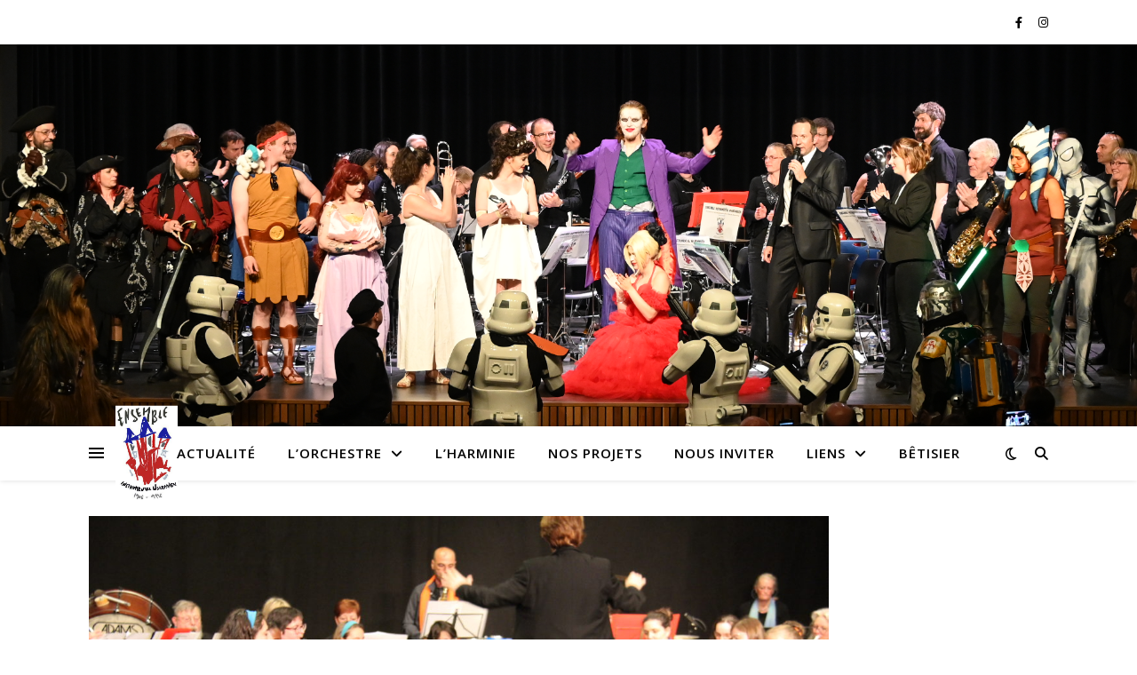

--- FILE ---
content_type: text/html; charset=UTF-8
request_url: https://www.eiw.be/60-ans-lions-club/
body_size: 47886
content:
<!DOCTYPE html>
<html lang="fr-BE">
<head>
	<meta charset="UTF-8">
	<meta name="viewport" content="width=device-width, initial-scale=1.0" />
	<link rel="profile" href="https://gmpg.org/xfn/11">

<title>Ritmos latinos &#8211; 60 ans du Lions Club &#8211; Ensemble Instrumental Waremmien</title>
<meta name='robots' content='max-image-preview:large' />
<link rel='dns-prefetch' href='//fonts.googleapis.com' />
<link rel="alternate" type="application/rss+xml" title="Ensemble Instrumental Waremmien &raquo; Flux" href="https://www.eiw.be/feed/" />
<link rel="alternate" type="application/rss+xml" title="Ensemble Instrumental Waremmien &raquo; Flux des commentaires" href="https://www.eiw.be/comments/feed/" />
<link rel="alternate" type="application/rss+xml" title="Ensemble Instrumental Waremmien &raquo; Ritmos latinos &#8211; 60 ans du Lions Club Flux des commentaires" href="https://www.eiw.be/60-ans-lions-club/feed/" />
<link rel="alternate" title="oEmbed (JSON)" type="application/json+oembed" href="https://www.eiw.be/wp-json/oembed/1.0/embed?url=https%3A%2F%2Fwww.eiw.be%2F60-ans-lions-club%2F" />
<link rel="alternate" title="oEmbed (XML)" type="text/xml+oembed" href="https://www.eiw.be/wp-json/oembed/1.0/embed?url=https%3A%2F%2Fwww.eiw.be%2F60-ans-lions-club%2F&#038;format=xml" />
<style id='wp-img-auto-sizes-contain-inline-css' type='text/css'>
img:is([sizes=auto i],[sizes^="auto," i]){contain-intrinsic-size:3000px 1500px}
/*# sourceURL=wp-img-auto-sizes-contain-inline-css */
</style>
<link rel='stylesheet' id='sbi_styles-css' href='https://www.eiw.be/wp-content/plugins/instagram-feed/css/sbi-styles.min.css?ver=6.10.0' type='text/css' media='all' />
<style id='wp-emoji-styles-inline-css' type='text/css'>

	img.wp-smiley, img.emoji {
		display: inline !important;
		border: none !important;
		box-shadow: none !important;
		height: 1em !important;
		width: 1em !important;
		margin: 0 0.07em !important;
		vertical-align: -0.1em !important;
		background: none !important;
		padding: 0 !important;
	}
/*# sourceURL=wp-emoji-styles-inline-css */
</style>
<style id='wp-block-library-inline-css' type='text/css'>
:root{--wp-block-synced-color:#7a00df;--wp-block-synced-color--rgb:122,0,223;--wp-bound-block-color:var(--wp-block-synced-color);--wp-editor-canvas-background:#ddd;--wp-admin-theme-color:#007cba;--wp-admin-theme-color--rgb:0,124,186;--wp-admin-theme-color-darker-10:#006ba1;--wp-admin-theme-color-darker-10--rgb:0,107,160.5;--wp-admin-theme-color-darker-20:#005a87;--wp-admin-theme-color-darker-20--rgb:0,90,135;--wp-admin-border-width-focus:2px}@media (min-resolution:192dpi){:root{--wp-admin-border-width-focus:1.5px}}.wp-element-button{cursor:pointer}:root .has-very-light-gray-background-color{background-color:#eee}:root .has-very-dark-gray-background-color{background-color:#313131}:root .has-very-light-gray-color{color:#eee}:root .has-very-dark-gray-color{color:#313131}:root .has-vivid-green-cyan-to-vivid-cyan-blue-gradient-background{background:linear-gradient(135deg,#00d084,#0693e3)}:root .has-purple-crush-gradient-background{background:linear-gradient(135deg,#34e2e4,#4721fb 50%,#ab1dfe)}:root .has-hazy-dawn-gradient-background{background:linear-gradient(135deg,#faaca8,#dad0ec)}:root .has-subdued-olive-gradient-background{background:linear-gradient(135deg,#fafae1,#67a671)}:root .has-atomic-cream-gradient-background{background:linear-gradient(135deg,#fdd79a,#004a59)}:root .has-nightshade-gradient-background{background:linear-gradient(135deg,#330968,#31cdcf)}:root .has-midnight-gradient-background{background:linear-gradient(135deg,#020381,#2874fc)}:root{--wp--preset--font-size--normal:16px;--wp--preset--font-size--huge:42px}.has-regular-font-size{font-size:1em}.has-larger-font-size{font-size:2.625em}.has-normal-font-size{font-size:var(--wp--preset--font-size--normal)}.has-huge-font-size{font-size:var(--wp--preset--font-size--huge)}.has-text-align-center{text-align:center}.has-text-align-left{text-align:left}.has-text-align-right{text-align:right}.has-fit-text{white-space:nowrap!important}#end-resizable-editor-section{display:none}.aligncenter{clear:both}.items-justified-left{justify-content:flex-start}.items-justified-center{justify-content:center}.items-justified-right{justify-content:flex-end}.items-justified-space-between{justify-content:space-between}.screen-reader-text{border:0;clip-path:inset(50%);height:1px;margin:-1px;overflow:hidden;padding:0;position:absolute;width:1px;word-wrap:normal!important}.screen-reader-text:focus{background-color:#ddd;clip-path:none;color:#444;display:block;font-size:1em;height:auto;left:5px;line-height:normal;padding:15px 23px 14px;text-decoration:none;top:5px;width:auto;z-index:100000}html :where(.has-border-color){border-style:solid}html :where([style*=border-top-color]){border-top-style:solid}html :where([style*=border-right-color]){border-right-style:solid}html :where([style*=border-bottom-color]){border-bottom-style:solid}html :where([style*=border-left-color]){border-left-style:solid}html :where([style*=border-width]){border-style:solid}html :where([style*=border-top-width]){border-top-style:solid}html :where([style*=border-right-width]){border-right-style:solid}html :where([style*=border-bottom-width]){border-bottom-style:solid}html :where([style*=border-left-width]){border-left-style:solid}html :where(img[class*=wp-image-]){height:auto;max-width:100%}:where(figure){margin:0 0 1em}html :where(.is-position-sticky){--wp-admin--admin-bar--position-offset:var(--wp-admin--admin-bar--height,0px)}@media screen and (max-width:600px){html :where(.is-position-sticky){--wp-admin--admin-bar--position-offset:0px}}

/*# sourceURL=wp-block-library-inline-css */
</style><style id='wp-block-button-inline-css' type='text/css'>
.wp-block-button__link{align-content:center;box-sizing:border-box;cursor:pointer;display:inline-block;height:100%;text-align:center;word-break:break-word}.wp-block-button__link.aligncenter{text-align:center}.wp-block-button__link.alignright{text-align:right}:where(.wp-block-button__link){border-radius:9999px;box-shadow:none;padding:calc(.667em + 2px) calc(1.333em + 2px);text-decoration:none}.wp-block-button[style*=text-decoration] .wp-block-button__link{text-decoration:inherit}.wp-block-buttons>.wp-block-button.has-custom-width{max-width:none}.wp-block-buttons>.wp-block-button.has-custom-width .wp-block-button__link{width:100%}.wp-block-buttons>.wp-block-button.has-custom-font-size .wp-block-button__link{font-size:inherit}.wp-block-buttons>.wp-block-button.wp-block-button__width-25{width:calc(25% - var(--wp--style--block-gap, .5em)*.75)}.wp-block-buttons>.wp-block-button.wp-block-button__width-50{width:calc(50% - var(--wp--style--block-gap, .5em)*.5)}.wp-block-buttons>.wp-block-button.wp-block-button__width-75{width:calc(75% - var(--wp--style--block-gap, .5em)*.25)}.wp-block-buttons>.wp-block-button.wp-block-button__width-100{flex-basis:100%;width:100%}.wp-block-buttons.is-vertical>.wp-block-button.wp-block-button__width-25{width:25%}.wp-block-buttons.is-vertical>.wp-block-button.wp-block-button__width-50{width:50%}.wp-block-buttons.is-vertical>.wp-block-button.wp-block-button__width-75{width:75%}.wp-block-button.is-style-squared,.wp-block-button__link.wp-block-button.is-style-squared{border-radius:0}.wp-block-button.no-border-radius,.wp-block-button__link.no-border-radius{border-radius:0!important}:root :where(.wp-block-button .wp-block-button__link.is-style-outline),:root :where(.wp-block-button.is-style-outline>.wp-block-button__link){border:2px solid;padding:.667em 1.333em}:root :where(.wp-block-button .wp-block-button__link.is-style-outline:not(.has-text-color)),:root :where(.wp-block-button.is-style-outline>.wp-block-button__link:not(.has-text-color)){color:currentColor}:root :where(.wp-block-button .wp-block-button__link.is-style-outline:not(.has-background)),:root :where(.wp-block-button.is-style-outline>.wp-block-button__link:not(.has-background)){background-color:initial;background-image:none}
/*# sourceURL=https://www.eiw.be/wp-includes/blocks/button/style.min.css */
</style>
<style id='wp-block-gallery-inline-css' type='text/css'>
.blocks-gallery-grid:not(.has-nested-images),.wp-block-gallery:not(.has-nested-images){display:flex;flex-wrap:wrap;list-style-type:none;margin:0;padding:0}.blocks-gallery-grid:not(.has-nested-images) .blocks-gallery-image,.blocks-gallery-grid:not(.has-nested-images) .blocks-gallery-item,.wp-block-gallery:not(.has-nested-images) .blocks-gallery-image,.wp-block-gallery:not(.has-nested-images) .blocks-gallery-item{display:flex;flex-direction:column;flex-grow:1;justify-content:center;margin:0 1em 1em 0;position:relative;width:calc(50% - 1em)}.blocks-gallery-grid:not(.has-nested-images) .blocks-gallery-image:nth-of-type(2n),.blocks-gallery-grid:not(.has-nested-images) .blocks-gallery-item:nth-of-type(2n),.wp-block-gallery:not(.has-nested-images) .blocks-gallery-image:nth-of-type(2n),.wp-block-gallery:not(.has-nested-images) .blocks-gallery-item:nth-of-type(2n){margin-right:0}.blocks-gallery-grid:not(.has-nested-images) .blocks-gallery-image figure,.blocks-gallery-grid:not(.has-nested-images) .blocks-gallery-item figure,.wp-block-gallery:not(.has-nested-images) .blocks-gallery-image figure,.wp-block-gallery:not(.has-nested-images) .blocks-gallery-item figure{align-items:flex-end;display:flex;height:100%;justify-content:flex-start;margin:0}.blocks-gallery-grid:not(.has-nested-images) .blocks-gallery-image img,.blocks-gallery-grid:not(.has-nested-images) .blocks-gallery-item img,.wp-block-gallery:not(.has-nested-images) .blocks-gallery-image img,.wp-block-gallery:not(.has-nested-images) .blocks-gallery-item img{display:block;height:auto;max-width:100%;width:auto}.blocks-gallery-grid:not(.has-nested-images) .blocks-gallery-image figcaption,.blocks-gallery-grid:not(.has-nested-images) .blocks-gallery-item figcaption,.wp-block-gallery:not(.has-nested-images) .blocks-gallery-image figcaption,.wp-block-gallery:not(.has-nested-images) .blocks-gallery-item figcaption{background:linear-gradient(0deg,#000000b3,#0000004d 70%,#0000);bottom:0;box-sizing:border-box;color:#fff;font-size:.8em;margin:0;max-height:100%;overflow:auto;padding:3em .77em .7em;position:absolute;text-align:center;width:100%;z-index:2}.blocks-gallery-grid:not(.has-nested-images) .blocks-gallery-image figcaption img,.blocks-gallery-grid:not(.has-nested-images) .blocks-gallery-item figcaption img,.wp-block-gallery:not(.has-nested-images) .blocks-gallery-image figcaption img,.wp-block-gallery:not(.has-nested-images) .blocks-gallery-item figcaption img{display:inline}.blocks-gallery-grid:not(.has-nested-images) figcaption,.wp-block-gallery:not(.has-nested-images) figcaption{flex-grow:1}.blocks-gallery-grid:not(.has-nested-images).is-cropped .blocks-gallery-image a,.blocks-gallery-grid:not(.has-nested-images).is-cropped .blocks-gallery-image img,.blocks-gallery-grid:not(.has-nested-images).is-cropped .blocks-gallery-item a,.blocks-gallery-grid:not(.has-nested-images).is-cropped .blocks-gallery-item img,.wp-block-gallery:not(.has-nested-images).is-cropped .blocks-gallery-image a,.wp-block-gallery:not(.has-nested-images).is-cropped .blocks-gallery-image img,.wp-block-gallery:not(.has-nested-images).is-cropped .blocks-gallery-item a,.wp-block-gallery:not(.has-nested-images).is-cropped .blocks-gallery-item img{flex:1;height:100%;object-fit:cover;width:100%}.blocks-gallery-grid:not(.has-nested-images).columns-1 .blocks-gallery-image,.blocks-gallery-grid:not(.has-nested-images).columns-1 .blocks-gallery-item,.wp-block-gallery:not(.has-nested-images).columns-1 .blocks-gallery-image,.wp-block-gallery:not(.has-nested-images).columns-1 .blocks-gallery-item{margin-right:0;width:100%}@media (min-width:600px){.blocks-gallery-grid:not(.has-nested-images).columns-3 .blocks-gallery-image,.blocks-gallery-grid:not(.has-nested-images).columns-3 .blocks-gallery-item,.wp-block-gallery:not(.has-nested-images).columns-3 .blocks-gallery-image,.wp-block-gallery:not(.has-nested-images).columns-3 .blocks-gallery-item{margin-right:1em;width:calc(33.33333% - .66667em)}.blocks-gallery-grid:not(.has-nested-images).columns-4 .blocks-gallery-image,.blocks-gallery-grid:not(.has-nested-images).columns-4 .blocks-gallery-item,.wp-block-gallery:not(.has-nested-images).columns-4 .blocks-gallery-image,.wp-block-gallery:not(.has-nested-images).columns-4 .blocks-gallery-item{margin-right:1em;width:calc(25% - .75em)}.blocks-gallery-grid:not(.has-nested-images).columns-5 .blocks-gallery-image,.blocks-gallery-grid:not(.has-nested-images).columns-5 .blocks-gallery-item,.wp-block-gallery:not(.has-nested-images).columns-5 .blocks-gallery-image,.wp-block-gallery:not(.has-nested-images).columns-5 .blocks-gallery-item{margin-right:1em;width:calc(20% - .8em)}.blocks-gallery-grid:not(.has-nested-images).columns-6 .blocks-gallery-image,.blocks-gallery-grid:not(.has-nested-images).columns-6 .blocks-gallery-item,.wp-block-gallery:not(.has-nested-images).columns-6 .blocks-gallery-image,.wp-block-gallery:not(.has-nested-images).columns-6 .blocks-gallery-item{margin-right:1em;width:calc(16.66667% - .83333em)}.blocks-gallery-grid:not(.has-nested-images).columns-7 .blocks-gallery-image,.blocks-gallery-grid:not(.has-nested-images).columns-7 .blocks-gallery-item,.wp-block-gallery:not(.has-nested-images).columns-7 .blocks-gallery-image,.wp-block-gallery:not(.has-nested-images).columns-7 .blocks-gallery-item{margin-right:1em;width:calc(14.28571% - .85714em)}.blocks-gallery-grid:not(.has-nested-images).columns-8 .blocks-gallery-image,.blocks-gallery-grid:not(.has-nested-images).columns-8 .blocks-gallery-item,.wp-block-gallery:not(.has-nested-images).columns-8 .blocks-gallery-image,.wp-block-gallery:not(.has-nested-images).columns-8 .blocks-gallery-item{margin-right:1em;width:calc(12.5% - .875em)}.blocks-gallery-grid:not(.has-nested-images).columns-1 .blocks-gallery-image:nth-of-type(1n),.blocks-gallery-grid:not(.has-nested-images).columns-1 .blocks-gallery-item:nth-of-type(1n),.blocks-gallery-grid:not(.has-nested-images).columns-2 .blocks-gallery-image:nth-of-type(2n),.blocks-gallery-grid:not(.has-nested-images).columns-2 .blocks-gallery-item:nth-of-type(2n),.blocks-gallery-grid:not(.has-nested-images).columns-3 .blocks-gallery-image:nth-of-type(3n),.blocks-gallery-grid:not(.has-nested-images).columns-3 .blocks-gallery-item:nth-of-type(3n),.blocks-gallery-grid:not(.has-nested-images).columns-4 .blocks-gallery-image:nth-of-type(4n),.blocks-gallery-grid:not(.has-nested-images).columns-4 .blocks-gallery-item:nth-of-type(4n),.blocks-gallery-grid:not(.has-nested-images).columns-5 .blocks-gallery-image:nth-of-type(5n),.blocks-gallery-grid:not(.has-nested-images).columns-5 .blocks-gallery-item:nth-of-type(5n),.blocks-gallery-grid:not(.has-nested-images).columns-6 .blocks-gallery-image:nth-of-type(6n),.blocks-gallery-grid:not(.has-nested-images).columns-6 .blocks-gallery-item:nth-of-type(6n),.blocks-gallery-grid:not(.has-nested-images).columns-7 .blocks-gallery-image:nth-of-type(7n),.blocks-gallery-grid:not(.has-nested-images).columns-7 .blocks-gallery-item:nth-of-type(7n),.blocks-gallery-grid:not(.has-nested-images).columns-8 .blocks-gallery-image:nth-of-type(8n),.blocks-gallery-grid:not(.has-nested-images).columns-8 .blocks-gallery-item:nth-of-type(8n),.wp-block-gallery:not(.has-nested-images).columns-1 .blocks-gallery-image:nth-of-type(1n),.wp-block-gallery:not(.has-nested-images).columns-1 .blocks-gallery-item:nth-of-type(1n),.wp-block-gallery:not(.has-nested-images).columns-2 .blocks-gallery-image:nth-of-type(2n),.wp-block-gallery:not(.has-nested-images).columns-2 .blocks-gallery-item:nth-of-type(2n),.wp-block-gallery:not(.has-nested-images).columns-3 .blocks-gallery-image:nth-of-type(3n),.wp-block-gallery:not(.has-nested-images).columns-3 .blocks-gallery-item:nth-of-type(3n),.wp-block-gallery:not(.has-nested-images).columns-4 .blocks-gallery-image:nth-of-type(4n),.wp-block-gallery:not(.has-nested-images).columns-4 .blocks-gallery-item:nth-of-type(4n),.wp-block-gallery:not(.has-nested-images).columns-5 .blocks-gallery-image:nth-of-type(5n),.wp-block-gallery:not(.has-nested-images).columns-5 .blocks-gallery-item:nth-of-type(5n),.wp-block-gallery:not(.has-nested-images).columns-6 .blocks-gallery-image:nth-of-type(6n),.wp-block-gallery:not(.has-nested-images).columns-6 .blocks-gallery-item:nth-of-type(6n),.wp-block-gallery:not(.has-nested-images).columns-7 .blocks-gallery-image:nth-of-type(7n),.wp-block-gallery:not(.has-nested-images).columns-7 .blocks-gallery-item:nth-of-type(7n),.wp-block-gallery:not(.has-nested-images).columns-8 .blocks-gallery-image:nth-of-type(8n),.wp-block-gallery:not(.has-nested-images).columns-8 .blocks-gallery-item:nth-of-type(8n){margin-right:0}}.blocks-gallery-grid:not(.has-nested-images) .blocks-gallery-image:last-child,.blocks-gallery-grid:not(.has-nested-images) .blocks-gallery-item:last-child,.wp-block-gallery:not(.has-nested-images) .blocks-gallery-image:last-child,.wp-block-gallery:not(.has-nested-images) .blocks-gallery-item:last-child{margin-right:0}.blocks-gallery-grid:not(.has-nested-images).alignleft,.blocks-gallery-grid:not(.has-nested-images).alignright,.wp-block-gallery:not(.has-nested-images).alignleft,.wp-block-gallery:not(.has-nested-images).alignright{max-width:420px;width:100%}.blocks-gallery-grid:not(.has-nested-images).aligncenter .blocks-gallery-item figure,.wp-block-gallery:not(.has-nested-images).aligncenter .blocks-gallery-item figure{justify-content:center}.wp-block-gallery:not(.is-cropped) .blocks-gallery-item{align-self:flex-start}figure.wp-block-gallery.has-nested-images{align-items:normal}.wp-block-gallery.has-nested-images figure.wp-block-image:not(#individual-image){margin:0;width:calc(50% - var(--wp--style--unstable-gallery-gap, 16px)/2)}.wp-block-gallery.has-nested-images figure.wp-block-image{box-sizing:border-box;display:flex;flex-direction:column;flex-grow:1;justify-content:center;max-width:100%;position:relative}.wp-block-gallery.has-nested-images figure.wp-block-image>a,.wp-block-gallery.has-nested-images figure.wp-block-image>div{flex-direction:column;flex-grow:1;margin:0}.wp-block-gallery.has-nested-images figure.wp-block-image img{display:block;height:auto;max-width:100%!important;width:auto}.wp-block-gallery.has-nested-images figure.wp-block-image figcaption,.wp-block-gallery.has-nested-images figure.wp-block-image:has(figcaption):before{bottom:0;left:0;max-height:100%;position:absolute;right:0}.wp-block-gallery.has-nested-images figure.wp-block-image:has(figcaption):before{backdrop-filter:blur(3px);content:"";height:100%;-webkit-mask-image:linear-gradient(0deg,#000 20%,#0000);mask-image:linear-gradient(0deg,#000 20%,#0000);max-height:40%;pointer-events:none}.wp-block-gallery.has-nested-images figure.wp-block-image figcaption{box-sizing:border-box;color:#fff;font-size:13px;margin:0;overflow:auto;padding:1em;text-align:center;text-shadow:0 0 1.5px #000}.wp-block-gallery.has-nested-images figure.wp-block-image figcaption::-webkit-scrollbar{height:12px;width:12px}.wp-block-gallery.has-nested-images figure.wp-block-image figcaption::-webkit-scrollbar-track{background-color:initial}.wp-block-gallery.has-nested-images figure.wp-block-image figcaption::-webkit-scrollbar-thumb{background-clip:padding-box;background-color:initial;border:3px solid #0000;border-radius:8px}.wp-block-gallery.has-nested-images figure.wp-block-image figcaption:focus-within::-webkit-scrollbar-thumb,.wp-block-gallery.has-nested-images figure.wp-block-image figcaption:focus::-webkit-scrollbar-thumb,.wp-block-gallery.has-nested-images figure.wp-block-image figcaption:hover::-webkit-scrollbar-thumb{background-color:#fffc}.wp-block-gallery.has-nested-images figure.wp-block-image figcaption{scrollbar-color:#0000 #0000;scrollbar-gutter:stable both-edges;scrollbar-width:thin}.wp-block-gallery.has-nested-images figure.wp-block-image figcaption:focus,.wp-block-gallery.has-nested-images figure.wp-block-image figcaption:focus-within,.wp-block-gallery.has-nested-images figure.wp-block-image figcaption:hover{scrollbar-color:#fffc #0000}.wp-block-gallery.has-nested-images figure.wp-block-image figcaption{will-change:transform}@media (hover:none){.wp-block-gallery.has-nested-images figure.wp-block-image figcaption{scrollbar-color:#fffc #0000}}.wp-block-gallery.has-nested-images figure.wp-block-image figcaption{background:linear-gradient(0deg,#0006,#0000)}.wp-block-gallery.has-nested-images figure.wp-block-image figcaption img{display:inline}.wp-block-gallery.has-nested-images figure.wp-block-image figcaption a{color:inherit}.wp-block-gallery.has-nested-images figure.wp-block-image.has-custom-border img{box-sizing:border-box}.wp-block-gallery.has-nested-images figure.wp-block-image.has-custom-border>a,.wp-block-gallery.has-nested-images figure.wp-block-image.has-custom-border>div,.wp-block-gallery.has-nested-images figure.wp-block-image.is-style-rounded>a,.wp-block-gallery.has-nested-images figure.wp-block-image.is-style-rounded>div{flex:1 1 auto}.wp-block-gallery.has-nested-images figure.wp-block-image.has-custom-border figcaption,.wp-block-gallery.has-nested-images figure.wp-block-image.is-style-rounded figcaption{background:none;color:inherit;flex:initial;margin:0;padding:10px 10px 9px;position:relative;text-shadow:none}.wp-block-gallery.has-nested-images figure.wp-block-image.has-custom-border:before,.wp-block-gallery.has-nested-images figure.wp-block-image.is-style-rounded:before{content:none}.wp-block-gallery.has-nested-images figcaption{flex-basis:100%;flex-grow:1;text-align:center}.wp-block-gallery.has-nested-images:not(.is-cropped) figure.wp-block-image:not(#individual-image){margin-bottom:auto;margin-top:0}.wp-block-gallery.has-nested-images.is-cropped figure.wp-block-image:not(#individual-image){align-self:inherit}.wp-block-gallery.has-nested-images.is-cropped figure.wp-block-image:not(#individual-image)>a,.wp-block-gallery.has-nested-images.is-cropped figure.wp-block-image:not(#individual-image)>div:not(.components-drop-zone){display:flex}.wp-block-gallery.has-nested-images.is-cropped figure.wp-block-image:not(#individual-image) a,.wp-block-gallery.has-nested-images.is-cropped figure.wp-block-image:not(#individual-image) img{flex:1 0 0%;height:100%;object-fit:cover;width:100%}.wp-block-gallery.has-nested-images.columns-1 figure.wp-block-image:not(#individual-image){width:100%}@media (min-width:600px){.wp-block-gallery.has-nested-images.columns-3 figure.wp-block-image:not(#individual-image){width:calc(33.33333% - var(--wp--style--unstable-gallery-gap, 16px)*.66667)}.wp-block-gallery.has-nested-images.columns-4 figure.wp-block-image:not(#individual-image){width:calc(25% - var(--wp--style--unstable-gallery-gap, 16px)*.75)}.wp-block-gallery.has-nested-images.columns-5 figure.wp-block-image:not(#individual-image){width:calc(20% - var(--wp--style--unstable-gallery-gap, 16px)*.8)}.wp-block-gallery.has-nested-images.columns-6 figure.wp-block-image:not(#individual-image){width:calc(16.66667% - var(--wp--style--unstable-gallery-gap, 16px)*.83333)}.wp-block-gallery.has-nested-images.columns-7 figure.wp-block-image:not(#individual-image){width:calc(14.28571% - var(--wp--style--unstable-gallery-gap, 16px)*.85714)}.wp-block-gallery.has-nested-images.columns-8 figure.wp-block-image:not(#individual-image){width:calc(12.5% - var(--wp--style--unstable-gallery-gap, 16px)*.875)}.wp-block-gallery.has-nested-images.columns-default figure.wp-block-image:not(#individual-image){width:calc(33.33% - var(--wp--style--unstable-gallery-gap, 16px)*.66667)}.wp-block-gallery.has-nested-images.columns-default figure.wp-block-image:not(#individual-image):first-child:nth-last-child(2),.wp-block-gallery.has-nested-images.columns-default figure.wp-block-image:not(#individual-image):first-child:nth-last-child(2)~figure.wp-block-image:not(#individual-image){width:calc(50% - var(--wp--style--unstable-gallery-gap, 16px)*.5)}.wp-block-gallery.has-nested-images.columns-default figure.wp-block-image:not(#individual-image):first-child:last-child{width:100%}}.wp-block-gallery.has-nested-images.alignleft,.wp-block-gallery.has-nested-images.alignright{max-width:420px;width:100%}.wp-block-gallery.has-nested-images.aligncenter{justify-content:center}
/*# sourceURL=https://www.eiw.be/wp-includes/blocks/gallery/style.min.css */
</style>
<style id='wp-block-image-inline-css' type='text/css'>
.wp-block-image>a,.wp-block-image>figure>a{display:inline-block}.wp-block-image img{box-sizing:border-box;height:auto;max-width:100%;vertical-align:bottom}@media not (prefers-reduced-motion){.wp-block-image img.hide{visibility:hidden}.wp-block-image img.show{animation:show-content-image .4s}}.wp-block-image[style*=border-radius] img,.wp-block-image[style*=border-radius]>a{border-radius:inherit}.wp-block-image.has-custom-border img{box-sizing:border-box}.wp-block-image.aligncenter{text-align:center}.wp-block-image.alignfull>a,.wp-block-image.alignwide>a{width:100%}.wp-block-image.alignfull img,.wp-block-image.alignwide img{height:auto;width:100%}.wp-block-image .aligncenter,.wp-block-image .alignleft,.wp-block-image .alignright,.wp-block-image.aligncenter,.wp-block-image.alignleft,.wp-block-image.alignright{display:table}.wp-block-image .aligncenter>figcaption,.wp-block-image .alignleft>figcaption,.wp-block-image .alignright>figcaption,.wp-block-image.aligncenter>figcaption,.wp-block-image.alignleft>figcaption,.wp-block-image.alignright>figcaption{caption-side:bottom;display:table-caption}.wp-block-image .alignleft{float:left;margin:.5em 1em .5em 0}.wp-block-image .alignright{float:right;margin:.5em 0 .5em 1em}.wp-block-image .aligncenter{margin-left:auto;margin-right:auto}.wp-block-image :where(figcaption){margin-bottom:1em;margin-top:.5em}.wp-block-image.is-style-circle-mask img{border-radius:9999px}@supports ((-webkit-mask-image:none) or (mask-image:none)) or (-webkit-mask-image:none){.wp-block-image.is-style-circle-mask img{border-radius:0;-webkit-mask-image:url('data:image/svg+xml;utf8,<svg viewBox="0 0 100 100" xmlns="http://www.w3.org/2000/svg"><circle cx="50" cy="50" r="50"/></svg>');mask-image:url('data:image/svg+xml;utf8,<svg viewBox="0 0 100 100" xmlns="http://www.w3.org/2000/svg"><circle cx="50" cy="50" r="50"/></svg>');mask-mode:alpha;-webkit-mask-position:center;mask-position:center;-webkit-mask-repeat:no-repeat;mask-repeat:no-repeat;-webkit-mask-size:contain;mask-size:contain}}:root :where(.wp-block-image.is-style-rounded img,.wp-block-image .is-style-rounded img){border-radius:9999px}.wp-block-image figure{margin:0}.wp-lightbox-container{display:flex;flex-direction:column;position:relative}.wp-lightbox-container img{cursor:zoom-in}.wp-lightbox-container img:hover+button{opacity:1}.wp-lightbox-container button{align-items:center;backdrop-filter:blur(16px) saturate(180%);background-color:#5a5a5a40;border:none;border-radius:4px;cursor:zoom-in;display:flex;height:20px;justify-content:center;opacity:0;padding:0;position:absolute;right:16px;text-align:center;top:16px;width:20px;z-index:100}@media not (prefers-reduced-motion){.wp-lightbox-container button{transition:opacity .2s ease}}.wp-lightbox-container button:focus-visible{outline:3px auto #5a5a5a40;outline:3px auto -webkit-focus-ring-color;outline-offset:3px}.wp-lightbox-container button:hover{cursor:pointer;opacity:1}.wp-lightbox-container button:focus{opacity:1}.wp-lightbox-container button:focus,.wp-lightbox-container button:hover,.wp-lightbox-container button:not(:hover):not(:active):not(.has-background){background-color:#5a5a5a40;border:none}.wp-lightbox-overlay{box-sizing:border-box;cursor:zoom-out;height:100vh;left:0;overflow:hidden;position:fixed;top:0;visibility:hidden;width:100%;z-index:100000}.wp-lightbox-overlay .close-button{align-items:center;cursor:pointer;display:flex;justify-content:center;min-height:40px;min-width:40px;padding:0;position:absolute;right:calc(env(safe-area-inset-right) + 16px);top:calc(env(safe-area-inset-top) + 16px);z-index:5000000}.wp-lightbox-overlay .close-button:focus,.wp-lightbox-overlay .close-button:hover,.wp-lightbox-overlay .close-button:not(:hover):not(:active):not(.has-background){background:none;border:none}.wp-lightbox-overlay .lightbox-image-container{height:var(--wp--lightbox-container-height);left:50%;overflow:hidden;position:absolute;top:50%;transform:translate(-50%,-50%);transform-origin:top left;width:var(--wp--lightbox-container-width);z-index:9999999999}.wp-lightbox-overlay .wp-block-image{align-items:center;box-sizing:border-box;display:flex;height:100%;justify-content:center;margin:0;position:relative;transform-origin:0 0;width:100%;z-index:3000000}.wp-lightbox-overlay .wp-block-image img{height:var(--wp--lightbox-image-height);min-height:var(--wp--lightbox-image-height);min-width:var(--wp--lightbox-image-width);width:var(--wp--lightbox-image-width)}.wp-lightbox-overlay .wp-block-image figcaption{display:none}.wp-lightbox-overlay button{background:none;border:none}.wp-lightbox-overlay .scrim{background-color:#fff;height:100%;opacity:.9;position:absolute;width:100%;z-index:2000000}.wp-lightbox-overlay.active{visibility:visible}@media not (prefers-reduced-motion){.wp-lightbox-overlay.active{animation:turn-on-visibility .25s both}.wp-lightbox-overlay.active img{animation:turn-on-visibility .35s both}.wp-lightbox-overlay.show-closing-animation:not(.active){animation:turn-off-visibility .35s both}.wp-lightbox-overlay.show-closing-animation:not(.active) img{animation:turn-off-visibility .25s both}.wp-lightbox-overlay.zoom.active{animation:none;opacity:1;visibility:visible}.wp-lightbox-overlay.zoom.active .lightbox-image-container{animation:lightbox-zoom-in .4s}.wp-lightbox-overlay.zoom.active .lightbox-image-container img{animation:none}.wp-lightbox-overlay.zoom.active .scrim{animation:turn-on-visibility .4s forwards}.wp-lightbox-overlay.zoom.show-closing-animation:not(.active){animation:none}.wp-lightbox-overlay.zoom.show-closing-animation:not(.active) .lightbox-image-container{animation:lightbox-zoom-out .4s}.wp-lightbox-overlay.zoom.show-closing-animation:not(.active) .lightbox-image-container img{animation:none}.wp-lightbox-overlay.zoom.show-closing-animation:not(.active) .scrim{animation:turn-off-visibility .4s forwards}}@keyframes show-content-image{0%{visibility:hidden}99%{visibility:hidden}to{visibility:visible}}@keyframes turn-on-visibility{0%{opacity:0}to{opacity:1}}@keyframes turn-off-visibility{0%{opacity:1;visibility:visible}99%{opacity:0;visibility:visible}to{opacity:0;visibility:hidden}}@keyframes lightbox-zoom-in{0%{transform:translate(calc((-100vw + var(--wp--lightbox-scrollbar-width))/2 + var(--wp--lightbox-initial-left-position)),calc(-50vh + var(--wp--lightbox-initial-top-position))) scale(var(--wp--lightbox-scale))}to{transform:translate(-50%,-50%) scale(1)}}@keyframes lightbox-zoom-out{0%{transform:translate(-50%,-50%) scale(1);visibility:visible}99%{visibility:visible}to{transform:translate(calc((-100vw + var(--wp--lightbox-scrollbar-width))/2 + var(--wp--lightbox-initial-left-position)),calc(-50vh + var(--wp--lightbox-initial-top-position))) scale(var(--wp--lightbox-scale));visibility:hidden}}
/*# sourceURL=https://www.eiw.be/wp-includes/blocks/image/style.min.css */
</style>
<style id='wp-block-list-inline-css' type='text/css'>
ol,ul{box-sizing:border-box}:root :where(.wp-block-list.has-background){padding:1.25em 2.375em}
/*# sourceURL=https://www.eiw.be/wp-includes/blocks/list/style.min.css */
</style>
<style id='wp-block-buttons-inline-css' type='text/css'>
.wp-block-buttons{box-sizing:border-box}.wp-block-buttons.is-vertical{flex-direction:column}.wp-block-buttons.is-vertical>.wp-block-button:last-child{margin-bottom:0}.wp-block-buttons>.wp-block-button{display:inline-block;margin:0}.wp-block-buttons.is-content-justification-left{justify-content:flex-start}.wp-block-buttons.is-content-justification-left.is-vertical{align-items:flex-start}.wp-block-buttons.is-content-justification-center{justify-content:center}.wp-block-buttons.is-content-justification-center.is-vertical{align-items:center}.wp-block-buttons.is-content-justification-right{justify-content:flex-end}.wp-block-buttons.is-content-justification-right.is-vertical{align-items:flex-end}.wp-block-buttons.is-content-justification-space-between{justify-content:space-between}.wp-block-buttons.aligncenter{text-align:center}.wp-block-buttons:not(.is-content-justification-space-between,.is-content-justification-right,.is-content-justification-left,.is-content-justification-center) .wp-block-button.aligncenter{margin-left:auto;margin-right:auto;width:100%}.wp-block-buttons[style*=text-decoration] .wp-block-button,.wp-block-buttons[style*=text-decoration] .wp-block-button__link{text-decoration:inherit}.wp-block-buttons.has-custom-font-size .wp-block-button__link{font-size:inherit}.wp-block-buttons .wp-block-button__link{width:100%}.wp-block-button.aligncenter{text-align:center}
/*# sourceURL=https://www.eiw.be/wp-includes/blocks/buttons/style.min.css */
</style>
<style id='wp-block-embed-inline-css' type='text/css'>
.wp-block-embed.alignleft,.wp-block-embed.alignright,.wp-block[data-align=left]>[data-type="core/embed"],.wp-block[data-align=right]>[data-type="core/embed"]{max-width:360px;width:100%}.wp-block-embed.alignleft .wp-block-embed__wrapper,.wp-block-embed.alignright .wp-block-embed__wrapper,.wp-block[data-align=left]>[data-type="core/embed"] .wp-block-embed__wrapper,.wp-block[data-align=right]>[data-type="core/embed"] .wp-block-embed__wrapper{min-width:280px}.wp-block-cover .wp-block-embed{min-height:240px;min-width:320px}.wp-block-embed{overflow-wrap:break-word}.wp-block-embed :where(figcaption){margin-bottom:1em;margin-top:.5em}.wp-block-embed iframe{max-width:100%}.wp-block-embed__wrapper{position:relative}.wp-embed-responsive .wp-has-aspect-ratio .wp-block-embed__wrapper:before{content:"";display:block;padding-top:50%}.wp-embed-responsive .wp-has-aspect-ratio iframe{bottom:0;height:100%;left:0;position:absolute;right:0;top:0;width:100%}.wp-embed-responsive .wp-embed-aspect-21-9 .wp-block-embed__wrapper:before{padding-top:42.85%}.wp-embed-responsive .wp-embed-aspect-18-9 .wp-block-embed__wrapper:before{padding-top:50%}.wp-embed-responsive .wp-embed-aspect-16-9 .wp-block-embed__wrapper:before{padding-top:56.25%}.wp-embed-responsive .wp-embed-aspect-4-3 .wp-block-embed__wrapper:before{padding-top:75%}.wp-embed-responsive .wp-embed-aspect-1-1 .wp-block-embed__wrapper:before{padding-top:100%}.wp-embed-responsive .wp-embed-aspect-9-16 .wp-block-embed__wrapper:before{padding-top:177.77%}.wp-embed-responsive .wp-embed-aspect-1-2 .wp-block-embed__wrapper:before{padding-top:200%}
/*# sourceURL=https://www.eiw.be/wp-includes/blocks/embed/style.min.css */
</style>
<style id='wp-block-paragraph-inline-css' type='text/css'>
.is-small-text{font-size:.875em}.is-regular-text{font-size:1em}.is-large-text{font-size:2.25em}.is-larger-text{font-size:3em}.has-drop-cap:not(:focus):first-letter{float:left;font-size:8.4em;font-style:normal;font-weight:100;line-height:.68;margin:.05em .1em 0 0;text-transform:uppercase}body.rtl .has-drop-cap:not(:focus):first-letter{float:none;margin-left:.1em}p.has-drop-cap.has-background{overflow:hidden}:root :where(p.has-background){padding:1.25em 2.375em}:where(p.has-text-color:not(.has-link-color)) a{color:inherit}p.has-text-align-left[style*="writing-mode:vertical-lr"],p.has-text-align-right[style*="writing-mode:vertical-rl"]{rotate:180deg}
/*# sourceURL=https://www.eiw.be/wp-includes/blocks/paragraph/style.min.css */
</style>
<style id='global-styles-inline-css' type='text/css'>
:root{--wp--preset--aspect-ratio--square: 1;--wp--preset--aspect-ratio--4-3: 4/3;--wp--preset--aspect-ratio--3-4: 3/4;--wp--preset--aspect-ratio--3-2: 3/2;--wp--preset--aspect-ratio--2-3: 2/3;--wp--preset--aspect-ratio--16-9: 16/9;--wp--preset--aspect-ratio--9-16: 9/16;--wp--preset--color--black: #000000;--wp--preset--color--cyan-bluish-gray: #abb8c3;--wp--preset--color--white: #ffffff;--wp--preset--color--pale-pink: #f78da7;--wp--preset--color--vivid-red: #cf2e2e;--wp--preset--color--luminous-vivid-orange: #ff6900;--wp--preset--color--luminous-vivid-amber: #fcb900;--wp--preset--color--light-green-cyan: #7bdcb5;--wp--preset--color--vivid-green-cyan: #00d084;--wp--preset--color--pale-cyan-blue: #8ed1fc;--wp--preset--color--vivid-cyan-blue: #0693e3;--wp--preset--color--vivid-purple: #9b51e0;--wp--preset--gradient--vivid-cyan-blue-to-vivid-purple: linear-gradient(135deg,rgb(6,147,227) 0%,rgb(155,81,224) 100%);--wp--preset--gradient--light-green-cyan-to-vivid-green-cyan: linear-gradient(135deg,rgb(122,220,180) 0%,rgb(0,208,130) 100%);--wp--preset--gradient--luminous-vivid-amber-to-luminous-vivid-orange: linear-gradient(135deg,rgb(252,185,0) 0%,rgb(255,105,0) 100%);--wp--preset--gradient--luminous-vivid-orange-to-vivid-red: linear-gradient(135deg,rgb(255,105,0) 0%,rgb(207,46,46) 100%);--wp--preset--gradient--very-light-gray-to-cyan-bluish-gray: linear-gradient(135deg,rgb(238,238,238) 0%,rgb(169,184,195) 100%);--wp--preset--gradient--cool-to-warm-spectrum: linear-gradient(135deg,rgb(74,234,220) 0%,rgb(151,120,209) 20%,rgb(207,42,186) 40%,rgb(238,44,130) 60%,rgb(251,105,98) 80%,rgb(254,248,76) 100%);--wp--preset--gradient--blush-light-purple: linear-gradient(135deg,rgb(255,206,236) 0%,rgb(152,150,240) 100%);--wp--preset--gradient--blush-bordeaux: linear-gradient(135deg,rgb(254,205,165) 0%,rgb(254,45,45) 50%,rgb(107,0,62) 100%);--wp--preset--gradient--luminous-dusk: linear-gradient(135deg,rgb(255,203,112) 0%,rgb(199,81,192) 50%,rgb(65,88,208) 100%);--wp--preset--gradient--pale-ocean: linear-gradient(135deg,rgb(255,245,203) 0%,rgb(182,227,212) 50%,rgb(51,167,181) 100%);--wp--preset--gradient--electric-grass: linear-gradient(135deg,rgb(202,248,128) 0%,rgb(113,206,126) 100%);--wp--preset--gradient--midnight: linear-gradient(135deg,rgb(2,3,129) 0%,rgb(40,116,252) 100%);--wp--preset--font-size--small: 13px;--wp--preset--font-size--medium: 20px;--wp--preset--font-size--large: 36px;--wp--preset--font-size--x-large: 42px;--wp--preset--spacing--20: 0.44rem;--wp--preset--spacing--30: 0.67rem;--wp--preset--spacing--40: 1rem;--wp--preset--spacing--50: 1.5rem;--wp--preset--spacing--60: 2.25rem;--wp--preset--spacing--70: 3.38rem;--wp--preset--spacing--80: 5.06rem;--wp--preset--shadow--natural: 6px 6px 9px rgba(0, 0, 0, 0.2);--wp--preset--shadow--deep: 12px 12px 50px rgba(0, 0, 0, 0.4);--wp--preset--shadow--sharp: 6px 6px 0px rgba(0, 0, 0, 0.2);--wp--preset--shadow--outlined: 6px 6px 0px -3px rgb(255, 255, 255), 6px 6px rgb(0, 0, 0);--wp--preset--shadow--crisp: 6px 6px 0px rgb(0, 0, 0);}:where(.is-layout-flex){gap: 0.5em;}:where(.is-layout-grid){gap: 0.5em;}body .is-layout-flex{display: flex;}.is-layout-flex{flex-wrap: wrap;align-items: center;}.is-layout-flex > :is(*, div){margin: 0;}body .is-layout-grid{display: grid;}.is-layout-grid > :is(*, div){margin: 0;}:where(.wp-block-columns.is-layout-flex){gap: 2em;}:where(.wp-block-columns.is-layout-grid){gap: 2em;}:where(.wp-block-post-template.is-layout-flex){gap: 1.25em;}:where(.wp-block-post-template.is-layout-grid){gap: 1.25em;}.has-black-color{color: var(--wp--preset--color--black) !important;}.has-cyan-bluish-gray-color{color: var(--wp--preset--color--cyan-bluish-gray) !important;}.has-white-color{color: var(--wp--preset--color--white) !important;}.has-pale-pink-color{color: var(--wp--preset--color--pale-pink) !important;}.has-vivid-red-color{color: var(--wp--preset--color--vivid-red) !important;}.has-luminous-vivid-orange-color{color: var(--wp--preset--color--luminous-vivid-orange) !important;}.has-luminous-vivid-amber-color{color: var(--wp--preset--color--luminous-vivid-amber) !important;}.has-light-green-cyan-color{color: var(--wp--preset--color--light-green-cyan) !important;}.has-vivid-green-cyan-color{color: var(--wp--preset--color--vivid-green-cyan) !important;}.has-pale-cyan-blue-color{color: var(--wp--preset--color--pale-cyan-blue) !important;}.has-vivid-cyan-blue-color{color: var(--wp--preset--color--vivid-cyan-blue) !important;}.has-vivid-purple-color{color: var(--wp--preset--color--vivid-purple) !important;}.has-black-background-color{background-color: var(--wp--preset--color--black) !important;}.has-cyan-bluish-gray-background-color{background-color: var(--wp--preset--color--cyan-bluish-gray) !important;}.has-white-background-color{background-color: var(--wp--preset--color--white) !important;}.has-pale-pink-background-color{background-color: var(--wp--preset--color--pale-pink) !important;}.has-vivid-red-background-color{background-color: var(--wp--preset--color--vivid-red) !important;}.has-luminous-vivid-orange-background-color{background-color: var(--wp--preset--color--luminous-vivid-orange) !important;}.has-luminous-vivid-amber-background-color{background-color: var(--wp--preset--color--luminous-vivid-amber) !important;}.has-light-green-cyan-background-color{background-color: var(--wp--preset--color--light-green-cyan) !important;}.has-vivid-green-cyan-background-color{background-color: var(--wp--preset--color--vivid-green-cyan) !important;}.has-pale-cyan-blue-background-color{background-color: var(--wp--preset--color--pale-cyan-blue) !important;}.has-vivid-cyan-blue-background-color{background-color: var(--wp--preset--color--vivid-cyan-blue) !important;}.has-vivid-purple-background-color{background-color: var(--wp--preset--color--vivid-purple) !important;}.has-black-border-color{border-color: var(--wp--preset--color--black) !important;}.has-cyan-bluish-gray-border-color{border-color: var(--wp--preset--color--cyan-bluish-gray) !important;}.has-white-border-color{border-color: var(--wp--preset--color--white) !important;}.has-pale-pink-border-color{border-color: var(--wp--preset--color--pale-pink) !important;}.has-vivid-red-border-color{border-color: var(--wp--preset--color--vivid-red) !important;}.has-luminous-vivid-orange-border-color{border-color: var(--wp--preset--color--luminous-vivid-orange) !important;}.has-luminous-vivid-amber-border-color{border-color: var(--wp--preset--color--luminous-vivid-amber) !important;}.has-light-green-cyan-border-color{border-color: var(--wp--preset--color--light-green-cyan) !important;}.has-vivid-green-cyan-border-color{border-color: var(--wp--preset--color--vivid-green-cyan) !important;}.has-pale-cyan-blue-border-color{border-color: var(--wp--preset--color--pale-cyan-blue) !important;}.has-vivid-cyan-blue-border-color{border-color: var(--wp--preset--color--vivid-cyan-blue) !important;}.has-vivid-purple-border-color{border-color: var(--wp--preset--color--vivid-purple) !important;}.has-vivid-cyan-blue-to-vivid-purple-gradient-background{background: var(--wp--preset--gradient--vivid-cyan-blue-to-vivid-purple) !important;}.has-light-green-cyan-to-vivid-green-cyan-gradient-background{background: var(--wp--preset--gradient--light-green-cyan-to-vivid-green-cyan) !important;}.has-luminous-vivid-amber-to-luminous-vivid-orange-gradient-background{background: var(--wp--preset--gradient--luminous-vivid-amber-to-luminous-vivid-orange) !important;}.has-luminous-vivid-orange-to-vivid-red-gradient-background{background: var(--wp--preset--gradient--luminous-vivid-orange-to-vivid-red) !important;}.has-very-light-gray-to-cyan-bluish-gray-gradient-background{background: var(--wp--preset--gradient--very-light-gray-to-cyan-bluish-gray) !important;}.has-cool-to-warm-spectrum-gradient-background{background: var(--wp--preset--gradient--cool-to-warm-spectrum) !important;}.has-blush-light-purple-gradient-background{background: var(--wp--preset--gradient--blush-light-purple) !important;}.has-blush-bordeaux-gradient-background{background: var(--wp--preset--gradient--blush-bordeaux) !important;}.has-luminous-dusk-gradient-background{background: var(--wp--preset--gradient--luminous-dusk) !important;}.has-pale-ocean-gradient-background{background: var(--wp--preset--gradient--pale-ocean) !important;}.has-electric-grass-gradient-background{background: var(--wp--preset--gradient--electric-grass) !important;}.has-midnight-gradient-background{background: var(--wp--preset--gradient--midnight) !important;}.has-small-font-size{font-size: var(--wp--preset--font-size--small) !important;}.has-medium-font-size{font-size: var(--wp--preset--font-size--medium) !important;}.has-large-font-size{font-size: var(--wp--preset--font-size--large) !important;}.has-x-large-font-size{font-size: var(--wp--preset--font-size--x-large) !important;}
/*# sourceURL=global-styles-inline-css */
</style>
<style id='block-style-variation-styles-inline-css' type='text/css'>
:root :where(.wp-block-button.is-style-outline--2 .wp-block-button__link){background: transparent none;border-color: currentColor;border-width: 2px;border-style: solid;color: currentColor;padding-top: 0.667em;padding-right: 1.33em;padding-bottom: 0.667em;padding-left: 1.33em;}
/*# sourceURL=block-style-variation-styles-inline-css */
</style>
<style id='core-block-supports-inline-css' type='text/css'>
.wp-block-gallery.wp-block-gallery-1{--wp--style--unstable-gallery-gap:var( --wp--style--gallery-gap-default, var( --gallery-block--gutter-size, var( --wp--style--block-gap, 0.5em ) ) );gap:var( --wp--style--gallery-gap-default, var( --gallery-block--gutter-size, var( --wp--style--block-gap, 0.5em ) ) );}
/*# sourceURL=core-block-supports-inline-css */
</style>

<style id='classic-theme-styles-inline-css' type='text/css'>
/*! This file is auto-generated */
.wp-block-button__link{color:#fff;background-color:#32373c;border-radius:9999px;box-shadow:none;text-decoration:none;padding:calc(.667em + 2px) calc(1.333em + 2px);font-size:1.125em}.wp-block-file__button{background:#32373c;color:#fff;text-decoration:none}
/*# sourceURL=/wp-includes/css/classic-themes.min.css */
</style>
<link rel='stylesheet' id='hello-asso-css' href='https://www.eiw.be/wp-content/plugins/helloasso/public/css/hello-asso-public.css?ver=1.1.24' type='text/css' media='all' />
<link rel='stylesheet' id='math-captcha-frontend-css' href='https://www.eiw.be/wp-content/plugins/wp-math-captcha/css/frontend.css?ver=6.9' type='text/css' media='all' />
<link rel='stylesheet' id='ashe-style-css' href='https://www.eiw.be/wp-content/themes/ashe/style.css?ver=1.9.7' type='text/css' media='all' />
<link rel='stylesheet' id='fontawesome-css' href='https://www.eiw.be/wp-content/themes/ashe/assets/css/fontawesome.min.css?ver=6.9' type='text/css' media='all' />
<link rel='stylesheet' id='fontello-css' href='https://www.eiw.be/wp-content/themes/ashe/assets/css/fontello.css?ver=6.9' type='text/css' media='all' />
<link rel='stylesheet' id='slick-css' href='https://www.eiw.be/wp-content/themes/ashe/assets/css/slick.css?ver=6.9' type='text/css' media='all' />
<link rel='stylesheet' id='scrollbar-css' href='https://www.eiw.be/wp-content/themes/ashe/assets/css/perfect-scrollbar.css?ver=6.9' type='text/css' media='all' />
<link rel='stylesheet' id='ashe-responsive-css' href='https://www.eiw.be/wp-content/themes/ashe/assets/css/responsive.css?ver=1.9.7' type='text/css' media='all' />
<link rel='stylesheet' id='ashe-playfair-font-css' href='//fonts.googleapis.com/css?family=Playfair+Display%3A400%2C700&#038;ver=1.0.0' type='text/css' media='all' />
<link rel='stylesheet' id='ashe-opensans-font-css' href='//fonts.googleapis.com/css?family=Open+Sans%3A400italic%2C400%2C600italic%2C600%2C700italic%2C700&#038;ver=1.0.0' type='text/css' media='all' />
<link rel='stylesheet' id='__EPYT__style-css' href='https://www.eiw.be/wp-content/plugins/youtube-embed-plus/styles/ytprefs.min.css?ver=14.2.4' type='text/css' media='all' />
<style id='__EPYT__style-inline-css' type='text/css'>

                .epyt-gallery-thumb {
                        width: 33.333%;
                }
                
/*# sourceURL=__EPYT__style-inline-css */
</style>
<script type="text/javascript" src="https://www.eiw.be/wp-includes/js/jquery/jquery.min.js?ver=3.7.1" id="jquery-core-js"></script>
<script type="text/javascript" src="https://www.eiw.be/wp-includes/js/jquery/jquery-migrate.min.js?ver=3.4.1" id="jquery-migrate-js"></script>
<script type="text/javascript" src="https://www.eiw.be/wp-content/plugins/helloasso/public/js/hello-asso-public.js?ver=1.1.24" id="hello-asso-js"></script>
<script type="text/javascript" id="__ytprefs__-js-extra">
/* <![CDATA[ */
var _EPYT_ = {"ajaxurl":"https://www.eiw.be/wp-admin/admin-ajax.php","security":"d5c2f573b5","gallery_scrolloffset":"20","eppathtoscripts":"https://www.eiw.be/wp-content/plugins/youtube-embed-plus/scripts/","eppath":"https://www.eiw.be/wp-content/plugins/youtube-embed-plus/","epresponsiveselector":"[\"iframe.__youtube_prefs_widget__\"]","epdovol":"1","version":"14.2.4","evselector":"iframe.__youtube_prefs__[src], iframe[src*=\"youtube.com/embed/\"], iframe[src*=\"youtube-nocookie.com/embed/\"]","ajax_compat":"","maxres_facade":"eager","ytapi_load":"light","pause_others":"","stopMobileBuffer":"1","facade_mode":"","not_live_on_channel":""};
//# sourceURL=__ytprefs__-js-extra
/* ]]> */
</script>
<script type="text/javascript" src="https://www.eiw.be/wp-content/plugins/youtube-embed-plus/scripts/ytprefs.min.js?ver=14.2.4" id="__ytprefs__-js"></script>
<link rel="https://api.w.org/" href="https://www.eiw.be/wp-json/" /><link rel="alternate" title="JSON" type="application/json" href="https://www.eiw.be/wp-json/wp/v2/posts/1240" /><link rel="EditURI" type="application/rsd+xml" title="RSD" href="https://www.eiw.be/xmlrpc.php?rsd" />
<meta name="generator" content="WordPress 6.9" />
<link rel="canonical" href="https://www.eiw.be/60-ans-lions-club/" />
<link rel='shortlink' href='https://www.eiw.be/?p=1240' />
<link rel="pingback" href="https://www.eiw.be/xmlrpc.php">
<style id="ashe_dynamic_css">body {background-color: #ffffff;}#top-bar {background-color: #ffffff;}#top-bar a {color: #000000;}#top-bar a:hover,#top-bar li.current-menu-item > a,#top-bar li.current-menu-ancestor > a,#top-bar .sub-menu li.current-menu-item > a,#top-bar .sub-menu li.current-menu-ancestor> a {color: #ca9b52;}#top-menu .sub-menu,#top-menu .sub-menu a {background-color: #ffffff;border-color: rgba(0,0,0, 0.05);}@media screen and ( max-width: 979px ) {.top-bar-socials {float: none !important;}.top-bar-socials a {line-height: 40px !important;}}.header-logo a,.site-description {color: #111111;}.entry-header {background-color: #ffffff;}#main-nav {background-color: #ffffff;box-shadow: 0px 1px 5px rgba(0,0,0, 0.1);}#featured-links h6 {background-color: rgba(255,255,255, 0.85);color: #000000;}#main-nav a,#main-nav i,#main-nav #s {color: #000000;}.main-nav-sidebar span,.sidebar-alt-close-btn span {background-color: #000000;}#main-nav a:hover,#main-nav i:hover,#main-nav li.current-menu-item > a,#main-nav li.current-menu-ancestor > a,#main-nav .sub-menu li.current-menu-item > a,#main-nav .sub-menu li.current-menu-ancestor> a {color: #ca9b52;}.main-nav-sidebar:hover span {background-color: #ca9b52;}#main-menu .sub-menu,#main-menu .sub-menu a {background-color: #ffffff;border-color: rgba(0,0,0, 0.05);}#main-nav #s {background-color: #ffffff;}#main-nav #s::-webkit-input-placeholder { /* Chrome/Opera/Safari */color: rgba(0,0,0, 0.7);}#main-nav #s::-moz-placeholder { /* Firefox 19+ */color: rgba(0,0,0, 0.7);}#main-nav #s:-ms-input-placeholder { /* IE 10+ */color: rgba(0,0,0, 0.7);}#main-nav #s:-moz-placeholder { /* Firefox 18- */color: rgba(0,0,0, 0.7);}/* Background */.sidebar-alt,#featured-links,.main-content,.featured-slider-area,.page-content select,.page-content input,.page-content textarea {background-color: #ffffff;}/* Text */.page-content,.page-content select,.page-content input,.page-content textarea,.page-content .post-author a,.page-content .ashe-widget a,.page-content .comment-author {color: #464646;}/* Title */.page-content h1,.page-content h2,.page-content h3,.page-content h4,.page-content h5,.page-content h6,.page-content .post-title a,.page-content .author-description h4 a,.page-content .related-posts h4 a,.page-content .blog-pagination .previous-page a,.page-content .blog-pagination .next-page a,blockquote,.page-content .post-share a {color: #030303;}.page-content .post-title a:hover {color: rgba(3,3,3, 0.75);}/* Meta */.page-content .post-date,.page-content .post-comments,.page-content .post-author,.page-content [data-layout*="list"] .post-author a,.page-content .related-post-date,.page-content .comment-meta a,.page-content .author-share a,.page-content .post-tags a,.page-content .tagcloud a,.widget_categories li,.widget_archive li,.ahse-subscribe-box p,.rpwwt-post-author,.rpwwt-post-categories,.rpwwt-post-date,.rpwwt-post-comments-number {color: #a1a1a1;}.page-content input::-webkit-input-placeholder { /* Chrome/Opera/Safari */color: #a1a1a1;}.page-content input::-moz-placeholder { /* Firefox 19+ */color: #a1a1a1;}.page-content input:-ms-input-placeholder { /* IE 10+ */color: #a1a1a1;}.page-content input:-moz-placeholder { /* Firefox 18- */color: #a1a1a1;}/* Accent */a,.post-categories,.page-content .ashe-widget.widget_text a {color: #ca9b52;}/* Disable TMP.page-content .elementor a,.page-content .elementor a:hover {color: inherit;}*/.ps-container > .ps-scrollbar-y-rail > .ps-scrollbar-y {background: #ca9b52;}a:not(.header-logo-a):hover {color: rgba(202,155,82, 0.8);}blockquote {border-color: #ca9b52;}/* Selection */::-moz-selection {color: #ffffff;background: #ca9b52;}::selection {color: #ffffff;background: #ca9b52;}/* Border */.page-content .post-footer,[data-layout*="list"] .blog-grid > li,.page-content .author-description,.page-content .related-posts,.page-content .entry-comments,.page-content .ashe-widget li,.page-content #wp-calendar,.page-content #wp-calendar caption,.page-content #wp-calendar tbody td,.page-content .widget_nav_menu li a,.page-content .tagcloud a,.page-content select,.page-content input,.page-content textarea,.widget-title h2:before,.widget-title h2:after,.post-tags a,.gallery-caption,.wp-caption-text,table tr,table th,table td,pre,.category-description {border-color: #e8e8e8;}hr {background-color: #e8e8e8;}/* Buttons */.widget_search i,.widget_search #searchsubmit,.wp-block-search button,.single-navigation i,.page-content .submit,.page-content .blog-pagination.numeric a,.page-content .blog-pagination.load-more a,.page-content .ashe-subscribe-box input[type="submit"],.page-content .widget_wysija input[type="submit"],.page-content .post-password-form input[type="submit"],.page-content .wpcf7 [type="submit"] {color: #ffffff;background-color: #333333;}.single-navigation i:hover,.page-content .submit:hover,.ashe-boxed-style .page-content .submit:hover,.page-content .blog-pagination.numeric a:hover,.ashe-boxed-style .page-content .blog-pagination.numeric a:hover,.page-content .blog-pagination.numeric span,.page-content .blog-pagination.load-more a:hover,.page-content .ashe-subscribe-box input[type="submit"]:hover,.page-content .widget_wysija input[type="submit"]:hover,.page-content .post-password-form input[type="submit"]:hover,.page-content .wpcf7 [type="submit"]:hover {color: #ffffff;background-color: #ca9b52;}/* Image Overlay */.image-overlay,#infscr-loading,.page-content h4.image-overlay {color: #ffffff;background-color: rgba(73,73,73, 0.3);}.image-overlay a,.post-slider .prev-arrow,.post-slider .next-arrow,.page-content .image-overlay a,#featured-slider .slick-arrow,#featured-slider .slider-dots {color: #ffffff;}.slide-caption {background: rgba(255,255,255, 0.95);}#featured-slider .slick-active {background: #ffffff;}#page-footer,#page-footer select,#page-footer input,#page-footer textarea {background-color: #f6f6f6;color: #333333;}#page-footer,#page-footer a,#page-footer select,#page-footer input,#page-footer textarea {color: #333333;}#page-footer #s::-webkit-input-placeholder { /* Chrome/Opera/Safari */color: #333333;}#page-footer #s::-moz-placeholder { /* Firefox 19+ */color: #333333;}#page-footer #s:-ms-input-placeholder { /* IE 10+ */color: #333333;}#page-footer #s:-moz-placeholder { /* Firefox 18- */color: #333333;}/* Title */#page-footer h1,#page-footer h2,#page-footer h3,#page-footer h4,#page-footer h5,#page-footer h6 {color: #111111;}#page-footer a:hover {color: #ca9b52;}/* Border */#page-footer a,#page-footer .ashe-widget li,#page-footer #wp-calendar,#page-footer #wp-calendar caption,#page-footer #wp-calendar tbody td,#page-footer .widget_nav_menu li a,#page-footer select,#page-footer input,#page-footer textarea,#page-footer .widget-title h2:before,#page-footer .widget-title h2:after,.footer-widgets {border-color: #e0dbdb;}#page-footer hr {background-color: #e0dbdb;}.ashe-preloader-wrap {background-color: #ffffff;}@media screen and ( max-width: 768px ) {#featured-links {display: none;}}@media screen and ( max-width: 640px ) {.related-posts {display: none;}}.header-logo a {font-family: 'Open Sans';}#top-menu li a {font-family: 'Open Sans';}#main-menu li a {font-family: 'Open Sans';}#mobile-menu li,.mobile-menu-btn a {font-family: 'Open Sans';}#top-menu li a,#main-menu li a,#mobile-menu li,.mobile-menu-btn a {text-transform: uppercase;}.boxed-wrapper {max-width: 1160px;}.sidebar-alt {max-width: 280px;left: -280px; padding: 85px 35px 0px;}.sidebar-left,.sidebar-right {width: 247px;}.main-container {width: calc(100% - 247px);width: -webkit-calc(100% - 247px);}#top-bar > div,#main-nav > div,#featured-links,.main-content,.page-footer-inner,.featured-slider-area.boxed-wrapper {padding-left: 40px;padding-right: 40px;}#top-menu {float: left;}.top-bar-socials {float: right;}.entry-header {height: 500px;background-image:url(https://www.eiw.be/wp-content/uploads/2022/09/final-musicopslaybis.png);background-size: cover;}.entry-header {background-position: center center;}.logo-img {max-width: 130px;}.mini-logo a {max-width: 70px;}.header-logo a:not(.logo-img),.site-description {display: none;}#main-nav {text-align: center;}.main-nav-sidebar {position: absolute;top: 0px;left: 40px;z-index: 1;}.main-nav-icons {position: absolute;top: 0px;right: 40px;z-index: 2;}.mini-logo {position: absolute;left: auto;top: 0;}.main-nav-sidebar ~ .mini-logo {margin-left: 30px;}#featured-links .featured-link {margin-right: 20px;}#featured-links .featured-link:last-of-type {margin-right: 0;}#featured-links .featured-link {width: calc( (100% - -20px) / 0 - 1px);width: -webkit-calc( (100% - -20px) / 0- 1px);}.featured-link:nth-child(1) .cv-inner {display: none;}.featured-link:nth-child(2) .cv-inner {display: none;}.featured-link:nth-child(3) .cv-inner {display: none;}.blog-grid > li {width: 100%;margin-bottom: 30px;}.sidebar-right {padding-left: 37px;}.post-content > p:not(.wp-block-tag-cloud):first-of-type:first-letter {font-family: "Playfair Display";font-weight: 400;float: left;margin: 0px 12px 0 0;font-size: 80px;line-height: 65px;text-align: center;}.blog-post .post-content > p:not(.wp-block-tag-cloud):first-of-type:first-letter {color: #030303;}@-moz-document url-prefix() {.post-content > p:not(.wp-block-tag-cloud):first-of-type:first-letter {margin-top: 10px !important;}}.footer-widgets > .ashe-widget {width: 30%;margin-right: 5%;}.footer-widgets > .ashe-widget:nth-child(3n+3) {margin-right: 0;}.footer-widgets > .ashe-widget:nth-child(3n+4) {clear: both;}.copyright-info {float: right;}.footer-socials {float: left;}.woocommerce div.product .stock,.woocommerce div.product p.price,.woocommerce div.product span.price,.woocommerce ul.products li.product .price,.woocommerce-Reviews .woocommerce-review__author,.woocommerce form .form-row .required,.woocommerce form .form-row.woocommerce-invalid label,.woocommerce .page-content div.product .woocommerce-tabs ul.tabs li a {color: #464646;}.woocommerce a.remove:hover {color: #464646 !important;}.woocommerce a.remove,.woocommerce .product_meta,.page-content .woocommerce-breadcrumb,.page-content .woocommerce-review-link,.page-content .woocommerce-breadcrumb a,.page-content .woocommerce-MyAccount-navigation-link a,.woocommerce .woocommerce-info:before,.woocommerce .page-content .woocommerce-result-count,.woocommerce-page .page-content .woocommerce-result-count,.woocommerce-Reviews .woocommerce-review__published-date,.woocommerce .product_list_widget .quantity,.woocommerce .widget_products .amount,.woocommerce .widget_price_filter .price_slider_amount,.woocommerce .widget_recently_viewed_products .amount,.woocommerce .widget_top_rated_products .amount,.woocommerce .widget_recent_reviews .reviewer {color: #a1a1a1;}.woocommerce a.remove {color: #a1a1a1 !important;}p.demo_store,.woocommerce-store-notice,.woocommerce span.onsale { background-color: #ca9b52;}.woocommerce .star-rating::before,.woocommerce .star-rating span::before,.woocommerce .page-content ul.products li.product .button,.page-content .woocommerce ul.products li.product .button,.page-content .woocommerce-MyAccount-navigation-link.is-active a,.page-content .woocommerce-MyAccount-navigation-link a:hover { color: #ca9b52;}.woocommerce form.login,.woocommerce form.register,.woocommerce-account fieldset,.woocommerce form.checkout_coupon,.woocommerce .woocommerce-info,.woocommerce .woocommerce-error,.woocommerce .woocommerce-message,.woocommerce .widget_shopping_cart .total,.woocommerce.widget_shopping_cart .total,.woocommerce-Reviews .comment_container,.woocommerce-cart #payment ul.payment_methods,#add_payment_method #payment ul.payment_methods,.woocommerce-checkout #payment ul.payment_methods,.woocommerce div.product .woocommerce-tabs ul.tabs::before,.woocommerce div.product .woocommerce-tabs ul.tabs::after,.woocommerce div.product .woocommerce-tabs ul.tabs li,.woocommerce .woocommerce-MyAccount-navigation-link,.select2-container--default .select2-selection--single {border-color: #e8e8e8;}.woocommerce-cart #payment,#add_payment_method #payment,.woocommerce-checkout #payment,.woocommerce .woocommerce-info,.woocommerce .woocommerce-error,.woocommerce .woocommerce-message,.woocommerce div.product .woocommerce-tabs ul.tabs li {background-color: rgba(232,232,232, 0.3);}.woocommerce-cart #payment div.payment_box::before,#add_payment_method #payment div.payment_box::before,.woocommerce-checkout #payment div.payment_box::before {border-color: rgba(232,232,232, 0.5);}.woocommerce-cart #payment div.payment_box,#add_payment_method #payment div.payment_box,.woocommerce-checkout #payment div.payment_box {background-color: rgba(232,232,232, 0.5);}.page-content .woocommerce input.button,.page-content .woocommerce a.button,.page-content .woocommerce a.button.alt,.page-content .woocommerce button.button.alt,.page-content .woocommerce input.button.alt,.page-content .woocommerce #respond input#submit.alt,.woocommerce .page-content .widget_product_search input[type="submit"],.woocommerce .page-content .woocommerce-message .button,.woocommerce .page-content a.button.alt,.woocommerce .page-content button.button.alt,.woocommerce .page-content #respond input#submit,.woocommerce .page-content .widget_price_filter .button,.woocommerce .page-content .woocommerce-message .button,.woocommerce-page .page-content .woocommerce-message .button,.woocommerce .page-content nav.woocommerce-pagination ul li a,.woocommerce .page-content nav.woocommerce-pagination ul li span {color: #ffffff;background-color: #333333;}.page-content .woocommerce input.button:hover,.page-content .woocommerce a.button:hover,.page-content .woocommerce a.button.alt:hover,.ashe-boxed-style .page-content .woocommerce a.button.alt:hover,.page-content .woocommerce button.button.alt:hover,.page-content .woocommerce input.button.alt:hover,.page-content .woocommerce #respond input#submit.alt:hover,.woocommerce .page-content .woocommerce-message .button:hover,.woocommerce .page-content a.button.alt:hover,.woocommerce .page-content button.button.alt:hover,.ashe-boxed-style.woocommerce .page-content button.button.alt:hover,.ashe-boxed-style.woocommerce .page-content #respond input#submit:hover,.woocommerce .page-content #respond input#submit:hover,.woocommerce .page-content .widget_price_filter .button:hover,.woocommerce .page-content .woocommerce-message .button:hover,.woocommerce-page .page-content .woocommerce-message .button:hover,.woocommerce .page-content nav.woocommerce-pagination ul li a:hover,.woocommerce .page-content nav.woocommerce-pagination ul li span.current {color: #ffffff;background-color: #ca9b52;}.woocommerce .page-content nav.woocommerce-pagination ul li a.prev,.woocommerce .page-content nav.woocommerce-pagination ul li a.next {color: #333333;}.woocommerce .page-content nav.woocommerce-pagination ul li a.prev:hover,.woocommerce .page-content nav.woocommerce-pagination ul li a.next:hover {color: #ca9b52;}.woocommerce .page-content nav.woocommerce-pagination ul li a.prev:after,.woocommerce .page-content nav.woocommerce-pagination ul li a.next:after {color: #ffffff;}.woocommerce .page-content nav.woocommerce-pagination ul li a.prev:hover:after,.woocommerce .page-content nav.woocommerce-pagination ul li a.next:hover:after {color: #ffffff;}.cssload-cube{background-color:#333333;width:9px;height:9px;position:absolute;margin:auto;animation:cssload-cubemove 2s infinite ease-in-out;-o-animation:cssload-cubemove 2s infinite ease-in-out;-ms-animation:cssload-cubemove 2s infinite ease-in-out;-webkit-animation:cssload-cubemove 2s infinite ease-in-out;-moz-animation:cssload-cubemove 2s infinite ease-in-out}.cssload-cube1{left:13px;top:0;animation-delay:.1s;-o-animation-delay:.1s;-ms-animation-delay:.1s;-webkit-animation-delay:.1s;-moz-animation-delay:.1s}.cssload-cube2{left:25px;top:0;animation-delay:.2s;-o-animation-delay:.2s;-ms-animation-delay:.2s;-webkit-animation-delay:.2s;-moz-animation-delay:.2s}.cssload-cube3{left:38px;top:0;animation-delay:.3s;-o-animation-delay:.3s;-ms-animation-delay:.3s;-webkit-animation-delay:.3s;-moz-animation-delay:.3s}.cssload-cube4{left:0;top:13px;animation-delay:.1s;-o-animation-delay:.1s;-ms-animation-delay:.1s;-webkit-animation-delay:.1s;-moz-animation-delay:.1s}.cssload-cube5{left:13px;top:13px;animation-delay:.2s;-o-animation-delay:.2s;-ms-animation-delay:.2s;-webkit-animation-delay:.2s;-moz-animation-delay:.2s}.cssload-cube6{left:25px;top:13px;animation-delay:.3s;-o-animation-delay:.3s;-ms-animation-delay:.3s;-webkit-animation-delay:.3s;-moz-animation-delay:.3s}.cssload-cube7{left:38px;top:13px;animation-delay:.4s;-o-animation-delay:.4s;-ms-animation-delay:.4s;-webkit-animation-delay:.4s;-moz-animation-delay:.4s}.cssload-cube8{left:0;top:25px;animation-delay:.2s;-o-animation-delay:.2s;-ms-animation-delay:.2s;-webkit-animation-delay:.2s;-moz-animation-delay:.2s}.cssload-cube9{left:13px;top:25px;animation-delay:.3s;-o-animation-delay:.3s;-ms-animation-delay:.3s;-webkit-animation-delay:.3s;-moz-animation-delay:.3s}.cssload-cube10{left:25px;top:25px;animation-delay:.4s;-o-animation-delay:.4s;-ms-animation-delay:.4s;-webkit-animation-delay:.4s;-moz-animation-delay:.4s}.cssload-cube11{left:38px;top:25px;animation-delay:.5s;-o-animation-delay:.5s;-ms-animation-delay:.5s;-webkit-animation-delay:.5s;-moz-animation-delay:.5s}.cssload-cube12{left:0;top:38px;animation-delay:.3s;-o-animation-delay:.3s;-ms-animation-delay:.3s;-webkit-animation-delay:.3s;-moz-animation-delay:.3s}.cssload-cube13{left:13px;top:38px;animation-delay:.4s;-o-animation-delay:.4s;-ms-animation-delay:.4s;-webkit-animation-delay:.4s;-moz-animation-delay:.4s}.cssload-cube14{left:25px;top:38px;animation-delay:.5s;-o-animation-delay:.5s;-ms-animation-delay:.5s;-webkit-animation-delay:.5s;-moz-animation-delay:.5s}.cssload-cube15{left:38px;top:38px;animation-delay:.6s;-o-animation-delay:.6s;-ms-animation-delay:.6s;-webkit-animation-delay:.6s;-moz-animation-delay:.6s}.cssload-spinner{margin:auto;width:49px;height:49px;position:relative}@keyframes cssload-cubemove{35%{transform:scale(0.005)}50%{transform:scale(1.7)}65%{transform:scale(0.005)}}@-o-keyframes cssload-cubemove{35%{-o-transform:scale(0.005)}50%{-o-transform:scale(1.7)}65%{-o-transform:scale(0.005)}}@-ms-keyframes cssload-cubemove{35%{-ms-transform:scale(0.005)}50%{-ms-transform:scale(1.7)}65%{-ms-transform:scale(0.005)}}@-webkit-keyframes cssload-cubemove{35%{-webkit-transform:scale(0.005)}50%{-webkit-transform:scale(1.7)}65%{-webkit-transform:scale(0.005)}}@-moz-keyframes cssload-cubemove{35%{-moz-transform:scale(0.005)}50%{-moz-transform:scale(1.7)}65%{-moz-transform:scale(0.005)}}</style><style id="ashe_theme_styles"></style><link rel="icon" href="https://www.eiw.be/wp-content/uploads/2000/09/cropped-eiw1-1-32x32.jpg" sizes="32x32" />
<link rel="icon" href="https://www.eiw.be/wp-content/uploads/2000/09/cropped-eiw1-1-192x192.jpg" sizes="192x192" />
<link rel="apple-touch-icon" href="https://www.eiw.be/wp-content/uploads/2000/09/cropped-eiw1-1-180x180.jpg" />
<meta name="msapplication-TileImage" content="https://www.eiw.be/wp-content/uploads/2000/09/cropped-eiw1-1-270x270.jpg" />
</head>

<body class="wp-singular post-template-default single single-post postid-1240 single-format-standard wp-embed-responsive wp-theme-ashe">
	
	<!-- Preloader -->
	
	<!-- Page Wrapper -->
	<div id="page-wrap">

		<!-- Boxed Wrapper -->
		<div id="page-header" >

		
<div id="top-bar" class="clear-fix">
	<div class="boxed-wrapper">
		
		
		<div class="top-bar-socials">

			
			<a href="https://www.facebook.com/Ensemble.Instrumental.Waremmien/" target="_blank">
				<i class="fa-brands fa-facebook-f"></i>
			</a>
			
							<a href="https://www.instagram.com/ensembleinstrumental/?hl=fr" target="_blank">
					<i class="fa-brands fa-instagram"></i>
				</a>
			
			
			
		</div>

	
	</div>
</div><!-- #top-bar -->


	<div class="entry-header">
		<div class="cv-outer">
		<div class="cv-inner">
			<div class="header-logo">
				
									
										<a href="https://www.eiw.be/" class="header-logo-a">Ensemble Instrumental Waremmien</a>
					
								
				<p class="site-description">Orchestre à vent et percussion de Waremme. 35 musiciens dans l&#039;harmonie et la bonne humeur!</p>
				
			</div>
		</div>
		</div>
	</div>


<div id="main-nav" class="clear-fix">

	<div class="boxed-wrapper">	
		
		<!-- Alt Sidebar Icon -->
				<div class="main-nav-sidebar">
			<div>
				<span></span>
				<span></span>
				<span></span>
			</div>
		</div>
		
		<!-- Mini Logo -->
				<div class="mini-logo">
			<a href="https://www.eiw.be/" title="Ensemble Instrumental Waremmien" >
				<img src="https://www.eiw.be/wp-content/uploads/2000/09/eiw1.jpg" width="263" height="400" alt="Ensemble Instrumental Waremmien">
			</a>
		</div>
		
		<!-- Icons -->
		<div class="main-nav-icons">
							<div class="dark-mode-switcher">
					<i class="fa-regular fa-moon" aria-hidden="true"></i>

									</div>
			
						<div class="main-nav-search">
				<i class="fa-solid fa-magnifying-glass"></i>
				<i class="fa-solid fa-xmark"></i>
				<form role="search" method="get" id="searchform" class="clear-fix" action="https://www.eiw.be/"><input type="search" name="s" id="s" placeholder="Recherche…" data-placeholder="Saisissez votre texte et appuyez sur Entrée..." value="" /><i class="fa-solid fa-magnifying-glass"></i><input type="submit" id="searchsubmit" value="st" /></form>			</div>
					</div>

		<nav class="main-menu-container"><ul id="main-menu" class=""><li id="menu-item-733" class="menu-item menu-item-type-taxonomy menu-item-object-category current-post-ancestor current-menu-parent current-post-parent menu-item-733"><a href="https://www.eiw.be/category/actualite/">Actualité</a></li>
<li id="menu-item-76" class="menu-item menu-item-type-post_type menu-item-object-page menu-item-has-children menu-item-76"><a href="https://www.eiw.be/lorchestre/">L&rsquo;orchestre</a>
<ul class="sub-menu">
	<li id="menu-item-455" class="menu-item menu-item-type-post_type menu-item-object-page menu-item-home menu-item-455"><a href="https://www.eiw.be/lorchestre/qui-sommes-nous/">Qui sommes-nous?</a></li>
	<li id="menu-item-781" class="menu-item menu-item-type-post_type menu-item-object-page menu-item-781"><a href="https://www.eiw.be/lorchestre/chef-dorchestre/">Chef d&rsquo;orchestre</a></li>
	<li id="menu-item-279" class="menu-item menu-item-type-post_type menu-item-object-page menu-item-279"><a href="https://www.eiw.be/lorchestre/un-peu-dhistoire/">Un peu d&rsquo;Histoire</a></li>
	<li id="menu-item-147" class="menu-item menu-item-type-post_type menu-item-object-page menu-item-147"><a href="https://www.eiw.be/lorchestre/presentation-des-musiciens/">Présentation des musiciens</a></li>
	<li id="menu-item-759" class="menu-item menu-item-type-post_type menu-item-object-page menu-item-759"><a href="https://www.eiw.be/les-instruments/">Les Instruments</a></li>
	<li id="menu-item-144" class="menu-item menu-item-type-post_type menu-item-object-page menu-item-144"><a href="https://www.eiw.be/lorchestre/l-eiw-recrute/">L&rsquo; EIW recrute!</a></li>
</ul>
</li>
<li id="menu-item-738" class="menu-item menu-item-type-post_type menu-item-object-page menu-item-738"><a href="https://www.eiw.be/l-harminie/">L’Harminie</a></li>
<li id="menu-item-732" class="menu-item menu-item-type-taxonomy menu-item-object-category current-post-ancestor current-menu-parent current-post-parent menu-item-732"><a href="https://www.eiw.be/category/nos-projets/">Nos projets</a></li>
<li id="menu-item-161" class="menu-item menu-item-type-post_type menu-item-object-page menu-item-161"><a href="https://www.eiw.be/informations-utiles/">Nous inviter</a></li>
<li id="menu-item-141" class="menu-item menu-item-type-post_type menu-item-object-page menu-item-has-children menu-item-141"><a href="https://www.eiw.be/liens/">Liens</a>
<ul class="sub-menu">
	<li id="menu-item-746" class="menu-item menu-item-type-post_type menu-item-object-page menu-item-746"><a href="https://www.eiw.be/revue-de-presse/">Revue de Presse</a></li>
	<li id="menu-item-167" class="menu-item menu-item-type-post_type menu-item-object-page menu-item-167"><a href="https://www.eiw.be/liens/harmonies-fanfares-orchestres/">Harmonies, Fanfares, Orchestres</a></li>
	<li id="menu-item-170" class="menu-item menu-item-type-post_type menu-item-object-page menu-item-170"><a href="https://www.eiw.be/liens/les-instruments/">Les instruments</a></li>
	<li id="menu-item-175" class="menu-item menu-item-type-post_type menu-item-object-page menu-item-175"><a href="https://www.eiw.be/liens/sites-regionaux/">Sites régionaux</a></li>
</ul>
</li>
<li id="menu-item-740" class="menu-item menu-item-type-taxonomy menu-item-object-category menu-item-740"><a href="https://www.eiw.be/category/articles/betisier-articles/">Bêtisier</a></li>
</ul></nav>
		<!-- Mobile Menu Button -->
		<span class="mobile-menu-btn">
			<i class="fa-solid fa-chevron-down"></i>		</span>

		<nav class="mobile-menu-container"><ul id="mobile-menu" class=""><li class="menu-item menu-item-type-taxonomy menu-item-object-category current-post-ancestor current-menu-parent current-post-parent menu-item-733"><a href="https://www.eiw.be/category/actualite/">Actualité</a></li>
<li class="menu-item menu-item-type-post_type menu-item-object-page menu-item-has-children menu-item-76"><a href="https://www.eiw.be/lorchestre/">L&rsquo;orchestre</a>
<ul class="sub-menu">
	<li class="menu-item menu-item-type-post_type menu-item-object-page menu-item-home menu-item-455"><a href="https://www.eiw.be/lorchestre/qui-sommes-nous/">Qui sommes-nous?</a></li>
	<li class="menu-item menu-item-type-post_type menu-item-object-page menu-item-781"><a href="https://www.eiw.be/lorchestre/chef-dorchestre/">Chef d&rsquo;orchestre</a></li>
	<li class="menu-item menu-item-type-post_type menu-item-object-page menu-item-279"><a href="https://www.eiw.be/lorchestre/un-peu-dhistoire/">Un peu d&rsquo;Histoire</a></li>
	<li class="menu-item menu-item-type-post_type menu-item-object-page menu-item-147"><a href="https://www.eiw.be/lorchestre/presentation-des-musiciens/">Présentation des musiciens</a></li>
	<li class="menu-item menu-item-type-post_type menu-item-object-page menu-item-759"><a href="https://www.eiw.be/les-instruments/">Les Instruments</a></li>
	<li class="menu-item menu-item-type-post_type menu-item-object-page menu-item-144"><a href="https://www.eiw.be/lorchestre/l-eiw-recrute/">L&rsquo; EIW recrute!</a></li>
</ul>
</li>
<li class="menu-item menu-item-type-post_type menu-item-object-page menu-item-738"><a href="https://www.eiw.be/l-harminie/">L’Harminie</a></li>
<li class="menu-item menu-item-type-taxonomy menu-item-object-category current-post-ancestor current-menu-parent current-post-parent menu-item-732"><a href="https://www.eiw.be/category/nos-projets/">Nos projets</a></li>
<li class="menu-item menu-item-type-post_type menu-item-object-page menu-item-161"><a href="https://www.eiw.be/informations-utiles/">Nous inviter</a></li>
<li class="menu-item menu-item-type-post_type menu-item-object-page menu-item-has-children menu-item-141"><a href="https://www.eiw.be/liens/">Liens</a>
<ul class="sub-menu">
	<li class="menu-item menu-item-type-post_type menu-item-object-page menu-item-746"><a href="https://www.eiw.be/revue-de-presse/">Revue de Presse</a></li>
	<li class="menu-item menu-item-type-post_type menu-item-object-page menu-item-167"><a href="https://www.eiw.be/liens/harmonies-fanfares-orchestres/">Harmonies, Fanfares, Orchestres</a></li>
	<li class="menu-item menu-item-type-post_type menu-item-object-page menu-item-170"><a href="https://www.eiw.be/liens/les-instruments/">Les instruments</a></li>
	<li class="menu-item menu-item-type-post_type menu-item-object-page menu-item-175"><a href="https://www.eiw.be/liens/sites-regionaux/">Sites régionaux</a></li>
</ul>
</li>
<li class="menu-item menu-item-type-taxonomy menu-item-object-category menu-item-740"><a href="https://www.eiw.be/category/articles/betisier-articles/">Bêtisier</a></li>
 </ul></nav>
	</div>

</div><!-- #main-nav -->

		</div><!-- .boxed-wrapper -->

		<!-- Page Content -->
		<div class="page-content">

			
			
<div class="sidebar-alt-wrap">
	<div class="sidebar-alt-close image-overlay"></div>
	<aside class="sidebar-alt">

		<div class="sidebar-alt-close-btn">
			<span></span>
			<span></span>
		</div>

		<div id="sfp_page_plugin_widget-2" class="ashe-widget widget_sfp_page_plugin_widget"><div class="widget-title"><h2>Suivez-nous sur Facebook</h2></div><div id="fb-root"></div>
<script>
	(function(d){
		var js, id = 'facebook-jssdk';
		if (d.getElementById(id)) {return;}
		js = d.createElement('script');
		js.id = id;
		js.async = true;
		js.src = "//connect.facebook.net/fr_FR/all.js#xfbml=1";
		d.getElementsByTagName('head')[0].appendChild(js);
	}(document));
</script>
<!-- SFPlugin by topdevs.net -->
<!-- Page Plugin Code START -->
<div class="sfp-container">
	<div class="fb-page"
		data-href="https://www.facebook.com/Ensemble.Instrumental.Waremmien/"
		data-width=""
		data-height=""
		data-hide-cover="false"
		data-show-facepile="false"
		data-small-header="false"
		data-tabs="">
	</div>
</div>
<!-- Page Plugin Code END --></div><div id="text-7" class="ashe-widget widget_text"><div class="widget-title"><h2>Instagram</h2></div>			<div class="textwidget">
<div id="sb_instagram"  class="sbi sbi_mob_col_1 sbi_tab_col_2 sbi_col_4" style="padding-bottom: 10px; width: 100%;"	 data-feedid="sbi_ensembleinstrumental#20"  data-res="auto" data-cols="4" data-colsmobile="1" data-colstablet="2" data-num="20" data-nummobile="" data-item-padding="5"	 data-shortcode-atts="{&quot;cachetime&quot;:30}"  data-postid="1240" data-locatornonce="76c3c10c1e" data-imageaspectratio="1:1" data-sbi-flags="favorLocal">
	<div class="sb_instagram_header "   >
	<a class="sbi_header_link" target="_blank"
	   rel="nofollow noopener" href="https://www.instagram.com/ensembleinstrumental/" title="@ensembleinstrumental">
		<div class="sbi_header_text">
			<div class="sbi_header_img"  data-avatar-url="https://scontent-bru2-1.xx.fbcdn.net/v/t51.2885-15/51640757_2263249760629458_1834516923103051776_n.jpg?_nc_cat=101&amp;ccb=1-7&amp;_nc_sid=7d201b&amp;_nc_ohc=ZUQLwmL7SC8Q7kNvwFUwGaY&amp;_nc_oc=Adl_uqU_xpshjdzAgdJPdbcUe1pUuxCgvULgunuV2EBlL_XhlIYGbAXhqdN7nsStQYs&amp;_nc_zt=23&amp;_nc_ht=scontent-bru2-1.xx&amp;edm=AL-3X8kEAAAA&amp;oh=00_AfouIfA_F9ba1eHt0p9txD0S6Yy-zScg_pkl9p1G7tpp9g&amp;oe=697E6EEB">
									<div class="sbi_header_img_hover"  ><svg class="sbi_new_logo fa-instagram fa-w-14" aria-hidden="true" data-fa-processed="" aria-label="Instagram" data-prefix="fab" data-icon="instagram" role="img" viewBox="0 0 448 512">
                    <path fill="currentColor" d="M224.1 141c-63.6 0-114.9 51.3-114.9 114.9s51.3 114.9 114.9 114.9S339 319.5 339 255.9 287.7 141 224.1 141zm0 189.6c-41.1 0-74.7-33.5-74.7-74.7s33.5-74.7 74.7-74.7 74.7 33.5 74.7 74.7-33.6 74.7-74.7 74.7zm146.4-194.3c0 14.9-12 26.8-26.8 26.8-14.9 0-26.8-12-26.8-26.8s12-26.8 26.8-26.8 26.8 12 26.8 26.8zm76.1 27.2c-1.7-35.9-9.9-67.7-36.2-93.9-26.2-26.2-58-34.4-93.9-36.2-37-2.1-147.9-2.1-184.9 0-35.8 1.7-67.6 9.9-93.9 36.1s-34.4 58-36.2 93.9c-2.1 37-2.1 147.9 0 184.9 1.7 35.9 9.9 67.7 36.2 93.9s58 34.4 93.9 36.2c37 2.1 147.9 2.1 184.9 0 35.9-1.7 67.7-9.9 93.9-36.2 26.2-26.2 34.4-58 36.2-93.9 2.1-37 2.1-147.8 0-184.8zM398.8 388c-7.8 19.6-22.9 34.7-42.6 42.6-29.5 11.7-99.5 9-132.1 9s-102.7 2.6-132.1-9c-19.6-7.8-34.7-22.9-42.6-42.6-11.7-29.5-9-99.5-9-132.1s-2.6-102.7 9-132.1c7.8-19.6 22.9-34.7 42.6-42.6 29.5-11.7 99.5-9 132.1-9s102.7-2.6 132.1 9c19.6 7.8 34.7 22.9 42.6 42.6 11.7 29.5 9 99.5 9 132.1s2.7 102.7-9 132.1z"></path>
                </svg></div>
					<img decoding="async"  src="https://www.eiw.be/wp-content/uploads/sb-instagram-feed-images/ensembleinstrumental.webp" alt="" width="50" height="50">
				
							</div>

			<div class="sbi_feedtheme_header_text">
				<h3>ensembleinstrumental</h3>
									<p class="sbi_bio">Orchestre Geek et moderne - Waremme <br>
On joue les musiques que vous aimez : Fantasy, Anime, mais aussi pop et festif <br>
Rejoignez : répétition vendredi</p>
							</div>
		</div>
	</a>
</div>

	<div id="sbi_images"  style="gap: 10px;">
		<div class="sbi_item sbi_type_image sbi_new sbi_transition"
	id="sbi_18094933129822506" data-date="1769462813">
	<div class="sbi_photo_wrap">
		<a class="sbi_photo" href="https://www.instagram.com/p/DT_StbPCPe8/" target="_blank" rel="noopener nofollow"
			data-full-res="https://scontent-bru2-1.cdninstagram.com/v/t51.82787-15/622376263_18171148270377471_4389026698470225713_n.heic?stp=dst-jpg_e35_tt6&#038;_nc_cat=109&#038;ccb=7-5&#038;_nc_sid=18de74&#038;efg=eyJlZmdfdGFnIjoiRkVFRC5iZXN0X2ltYWdlX3VybGdlbi5DMyJ9&#038;_nc_ohc=1RhcQKoOqDUQ7kNvwE1cq5V&#038;_nc_oc=AdmguXVEeoFjDqDP_D9u7J8ClZ1o8-DxDfBTw-07ysgnUv4aYw2hHhp-yw4CEahJQY0&#038;_nc_zt=23&#038;_nc_ht=scontent-bru2-1.cdninstagram.com&#038;edm=AM6HXa8EAAAA&#038;_nc_gid=_ijG7OJJJNPwJT_GlrPcGw&#038;oh=00_AfqDvbJL1nszbVDkIqczW2lzOC5f53Aq4fKnEBxEfqQk6Q&#038;oe=697E74DF"
			data-img-src-set="{&quot;d&quot;:&quot;https:\/\/scontent-bru2-1.cdninstagram.com\/v\/t51.82787-15\/622376263_18171148270377471_4389026698470225713_n.heic?stp=dst-jpg_e35_tt6&amp;_nc_cat=109&amp;ccb=7-5&amp;_nc_sid=18de74&amp;efg=eyJlZmdfdGFnIjoiRkVFRC5iZXN0X2ltYWdlX3VybGdlbi5DMyJ9&amp;_nc_ohc=1RhcQKoOqDUQ7kNvwE1cq5V&amp;_nc_oc=AdmguXVEeoFjDqDP_D9u7J8ClZ1o8-DxDfBTw-07ysgnUv4aYw2hHhp-yw4CEahJQY0&amp;_nc_zt=23&amp;_nc_ht=scontent-bru2-1.cdninstagram.com&amp;edm=AM6HXa8EAAAA&amp;_nc_gid=_ijG7OJJJNPwJT_GlrPcGw&amp;oh=00_AfqDvbJL1nszbVDkIqczW2lzOC5f53Aq4fKnEBxEfqQk6Q&amp;oe=697E74DF&quot;,&quot;150&quot;:&quot;https:\/\/scontent-bru2-1.cdninstagram.com\/v\/t51.82787-15\/622376263_18171148270377471_4389026698470225713_n.heic?stp=dst-jpg_e35_tt6&amp;_nc_cat=109&amp;ccb=7-5&amp;_nc_sid=18de74&amp;efg=eyJlZmdfdGFnIjoiRkVFRC5iZXN0X2ltYWdlX3VybGdlbi5DMyJ9&amp;_nc_ohc=1RhcQKoOqDUQ7kNvwE1cq5V&amp;_nc_oc=AdmguXVEeoFjDqDP_D9u7J8ClZ1o8-DxDfBTw-07ysgnUv4aYw2hHhp-yw4CEahJQY0&amp;_nc_zt=23&amp;_nc_ht=scontent-bru2-1.cdninstagram.com&amp;edm=AM6HXa8EAAAA&amp;_nc_gid=_ijG7OJJJNPwJT_GlrPcGw&amp;oh=00_AfqDvbJL1nszbVDkIqczW2lzOC5f53Aq4fKnEBxEfqQk6Q&amp;oe=697E74DF&quot;,&quot;320&quot;:&quot;https:\/\/scontent-bru2-1.cdninstagram.com\/v\/t51.82787-15\/622376263_18171148270377471_4389026698470225713_n.heic?stp=dst-jpg_e35_tt6&amp;_nc_cat=109&amp;ccb=7-5&amp;_nc_sid=18de74&amp;efg=eyJlZmdfdGFnIjoiRkVFRC5iZXN0X2ltYWdlX3VybGdlbi5DMyJ9&amp;_nc_ohc=1RhcQKoOqDUQ7kNvwE1cq5V&amp;_nc_oc=AdmguXVEeoFjDqDP_D9u7J8ClZ1o8-DxDfBTw-07ysgnUv4aYw2hHhp-yw4CEahJQY0&amp;_nc_zt=23&amp;_nc_ht=scontent-bru2-1.cdninstagram.com&amp;edm=AM6HXa8EAAAA&amp;_nc_gid=_ijG7OJJJNPwJT_GlrPcGw&amp;oh=00_AfqDvbJL1nszbVDkIqczW2lzOC5f53Aq4fKnEBxEfqQk6Q&amp;oe=697E74DF&quot;,&quot;640&quot;:&quot;https:\/\/scontent-bru2-1.cdninstagram.com\/v\/t51.82787-15\/622376263_18171148270377471_4389026698470225713_n.heic?stp=dst-jpg_e35_tt6&amp;_nc_cat=109&amp;ccb=7-5&amp;_nc_sid=18de74&amp;efg=eyJlZmdfdGFnIjoiRkVFRC5iZXN0X2ltYWdlX3VybGdlbi5DMyJ9&amp;_nc_ohc=1RhcQKoOqDUQ7kNvwE1cq5V&amp;_nc_oc=AdmguXVEeoFjDqDP_D9u7J8ClZ1o8-DxDfBTw-07ysgnUv4aYw2hHhp-yw4CEahJQY0&amp;_nc_zt=23&amp;_nc_ht=scontent-bru2-1.cdninstagram.com&amp;edm=AM6HXa8EAAAA&amp;_nc_gid=_ijG7OJJJNPwJT_GlrPcGw&amp;oh=00_AfqDvbJL1nszbVDkIqczW2lzOC5f53Aq4fKnEBxEfqQk6Q&amp;oe=697E74DF&quot;}">
			<span class="sbi-screenreader">Notre ami Guy s’en est allé.
Clarinettiste et saxo</span>
									<img decoding="async" src="https://www.eiw.be/wp-content/plugins/instagram-feed/img/placeholder.png" alt="Notre ami Guy s’en est allé.
Clarinettiste et saxophoniste, il a été durant de nombreuses années un musicien fidèle et engagé de l’Ensemble instrumental. D’une grande discrétion et d’une profonde gentillesse, il attachait une importance essentielle au respect de la musique autant qu’à celui des personnes.
Guy aimait sincèrement jouer. Il participait avec enthousiasme à de nombreuses initiatives et concerts à Lamine, et savait, lorsque le moment s’y prêtait, enchanter une assemblée par de magnifiques envolées jazzy au saxophone, pleines de sensibilité et d’émotion.
Il nous a quittés pour rejoindre son épouse, disparue récemment.
Nous garderons de lui le souvenir d’un musicien juste, humble et profondément humain." aria-hidden="true">
		</a>
	</div>
</div><div class="sbi_item sbi_type_image sbi_new sbi_transition"
	id="sbi_18095036176866628" data-date="1763895241">
	<div class="sbi_photo_wrap">
		<a class="sbi_photo" href="https://www.instagram.com/p/DRZXalVCNjA/" target="_blank" rel="noopener nofollow"
			data-full-res="https://scontent-bru2-1.cdninstagram.com/v/t51.82787-15/587307194_18165178495377471_5377880744915190771_n.heic?stp=dst-jpg_e35_tt6&#038;_nc_cat=103&#038;ccb=7-5&#038;_nc_sid=18de74&#038;efg=eyJlZmdfdGFnIjoiRkVFRC5iZXN0X2ltYWdlX3VybGdlbi5DMyJ9&#038;_nc_ohc=SBpp0kJwYb8Q7kNvwH6s9TZ&#038;_nc_oc=Adl3WQ2HIFd5591X-PfAmgvXiZMo0FDvJVIw6UfWEXV-Udc1opfsQy1GQtM4EJpVM9Y&#038;_nc_zt=23&#038;_nc_ht=scontent-bru2-1.cdninstagram.com&#038;edm=AM6HXa8EAAAA&#038;_nc_gid=_ijG7OJJJNPwJT_GlrPcGw&#038;oh=00_AfqKcr8yai3axFoV4JywobOVO_P2sNa6I1r1BMHBlL03eA&#038;oe=697E4B0F"
			data-img-src-set="{&quot;d&quot;:&quot;https:\/\/scontent-bru2-1.cdninstagram.com\/v\/t51.82787-15\/587307194_18165178495377471_5377880744915190771_n.heic?stp=dst-jpg_e35_tt6&amp;_nc_cat=103&amp;ccb=7-5&amp;_nc_sid=18de74&amp;efg=eyJlZmdfdGFnIjoiRkVFRC5iZXN0X2ltYWdlX3VybGdlbi5DMyJ9&amp;_nc_ohc=SBpp0kJwYb8Q7kNvwH6s9TZ&amp;_nc_oc=Adl3WQ2HIFd5591X-PfAmgvXiZMo0FDvJVIw6UfWEXV-Udc1opfsQy1GQtM4EJpVM9Y&amp;_nc_zt=23&amp;_nc_ht=scontent-bru2-1.cdninstagram.com&amp;edm=AM6HXa8EAAAA&amp;_nc_gid=_ijG7OJJJNPwJT_GlrPcGw&amp;oh=00_AfqKcr8yai3axFoV4JywobOVO_P2sNa6I1r1BMHBlL03eA&amp;oe=697E4B0F&quot;,&quot;150&quot;:&quot;https:\/\/scontent-bru2-1.cdninstagram.com\/v\/t51.82787-15\/587307194_18165178495377471_5377880744915190771_n.heic?stp=dst-jpg_e35_tt6&amp;_nc_cat=103&amp;ccb=7-5&amp;_nc_sid=18de74&amp;efg=eyJlZmdfdGFnIjoiRkVFRC5iZXN0X2ltYWdlX3VybGdlbi5DMyJ9&amp;_nc_ohc=SBpp0kJwYb8Q7kNvwH6s9TZ&amp;_nc_oc=Adl3WQ2HIFd5591X-PfAmgvXiZMo0FDvJVIw6UfWEXV-Udc1opfsQy1GQtM4EJpVM9Y&amp;_nc_zt=23&amp;_nc_ht=scontent-bru2-1.cdninstagram.com&amp;edm=AM6HXa8EAAAA&amp;_nc_gid=_ijG7OJJJNPwJT_GlrPcGw&amp;oh=00_AfqKcr8yai3axFoV4JywobOVO_P2sNa6I1r1BMHBlL03eA&amp;oe=697E4B0F&quot;,&quot;320&quot;:&quot;https:\/\/scontent-bru2-1.cdninstagram.com\/v\/t51.82787-15\/587307194_18165178495377471_5377880744915190771_n.heic?stp=dst-jpg_e35_tt6&amp;_nc_cat=103&amp;ccb=7-5&amp;_nc_sid=18de74&amp;efg=eyJlZmdfdGFnIjoiRkVFRC5iZXN0X2ltYWdlX3VybGdlbi5DMyJ9&amp;_nc_ohc=SBpp0kJwYb8Q7kNvwH6s9TZ&amp;_nc_oc=Adl3WQ2HIFd5591X-PfAmgvXiZMo0FDvJVIw6UfWEXV-Udc1opfsQy1GQtM4EJpVM9Y&amp;_nc_zt=23&amp;_nc_ht=scontent-bru2-1.cdninstagram.com&amp;edm=AM6HXa8EAAAA&amp;_nc_gid=_ijG7OJJJNPwJT_GlrPcGw&amp;oh=00_AfqKcr8yai3axFoV4JywobOVO_P2sNa6I1r1BMHBlL03eA&amp;oe=697E4B0F&quot;,&quot;640&quot;:&quot;https:\/\/scontent-bru2-1.cdninstagram.com\/v\/t51.82787-15\/587307194_18165178495377471_5377880744915190771_n.heic?stp=dst-jpg_e35_tt6&amp;_nc_cat=103&amp;ccb=7-5&amp;_nc_sid=18de74&amp;efg=eyJlZmdfdGFnIjoiRkVFRC5iZXN0X2ltYWdlX3VybGdlbi5DMyJ9&amp;_nc_ohc=SBpp0kJwYb8Q7kNvwH6s9TZ&amp;_nc_oc=Adl3WQ2HIFd5591X-PfAmgvXiZMo0FDvJVIw6UfWEXV-Udc1opfsQy1GQtM4EJpVM9Y&amp;_nc_zt=23&amp;_nc_ht=scontent-bru2-1.cdninstagram.com&amp;edm=AM6HXa8EAAAA&amp;_nc_gid=_ijG7OJJJNPwJT_GlrPcGw&amp;oh=00_AfqKcr8yai3axFoV4JywobOVO_P2sNa6I1r1BMHBlL03eA&amp;oe=697E4B0F&quot;}">
			<span class="sbi-screenreader">Viens tester!

Tu vois parfois un groupe jouer et </span>
									<img decoding="async" src="https://www.eiw.be/wp-content/plugins/instagram-feed/img/placeholder.png" alt="Viens tester!

Tu vois parfois un groupe jouer et t’as ce petit truc dans le ventre ? Genre “wow… ça a l’air trop stylé” ?

Ben… si t’as envie de venir jouer avec nous, c’est carrément possible.

Le 21 décembre, on fait un concert de Noël avec les musiques de tes films préférés 😃
et tu peux venir juste pour 4 répés + 1 concert
Pas de stress, si tu as 2 ans d&#039;instrument derrière toi, c&#039;est tout à fait possible
🎺 Trompettes, trombones, tubas, clarinettes, sax, flûtes, trompettes… 

😎 Y’a déjà plein de jeunes, l’ambiance est cool et personne juge personne.
🔥 Même si ça fait longtemps que t’as pas joué, c&#039;est pas grave ça revient vite ett on joue ensemble, point.
Si en lisant ça tu t’es dit un petit “pourquoi pas…”
alors viens.
Tu vas adorer, vraiment!" aria-hidden="true">
		</a>
	</div>
</div><div class="sbi_item sbi_type_video sbi_new sbi_transition"
	id="sbi_17992518488893203" data-date="1763894439">
	<div class="sbi_photo_wrap">
		<a class="sbi_photo" href="https://www.instagram.com/reel/DRZVUINiEng/" target="_blank" rel="noopener nofollow"
			data-full-res="https://scontent-bru2-1.cdninstagram.com/v/t51.71878-15/584349957_1940751906655041_4230535961011434693_n.jpg?stp=dst-jpg_e35_tt6&#038;_nc_cat=111&#038;ccb=7-5&#038;_nc_sid=18de74&#038;efg=eyJlZmdfdGFnIjoiQ0xJUFMuYmVzdF9pbWFnZV91cmxnZW4uQzMifQ%3D%3D&#038;_nc_ohc=1bz81ZvchLUQ7kNvwFmCkGI&#038;_nc_oc=AdkAY1pVG8fxPjxWWIyuxnrvVqPjhbs1macWTcZlyBCAgUlaKL6TvqsuOg9LjnsT9LY&#038;_nc_zt=23&#038;_nc_ht=scontent-bru2-1.cdninstagram.com&#038;edm=AM6HXa8EAAAA&#038;_nc_gid=_ijG7OJJJNPwJT_GlrPcGw&#038;oh=00_AfryDe9-sd_bi-l7hNymO4pyyAzIhmVYjL4YSmNuXXCMEA&#038;oe=697E58BC"
			data-img-src-set="{&quot;d&quot;:&quot;https:\/\/scontent-bru2-1.cdninstagram.com\/v\/t51.71878-15\/584349957_1940751906655041_4230535961011434693_n.jpg?stp=dst-jpg_e35_tt6&amp;_nc_cat=111&amp;ccb=7-5&amp;_nc_sid=18de74&amp;efg=eyJlZmdfdGFnIjoiQ0xJUFMuYmVzdF9pbWFnZV91cmxnZW4uQzMifQ%3D%3D&amp;_nc_ohc=1bz81ZvchLUQ7kNvwFmCkGI&amp;_nc_oc=AdkAY1pVG8fxPjxWWIyuxnrvVqPjhbs1macWTcZlyBCAgUlaKL6TvqsuOg9LjnsT9LY&amp;_nc_zt=23&amp;_nc_ht=scontent-bru2-1.cdninstagram.com&amp;edm=AM6HXa8EAAAA&amp;_nc_gid=_ijG7OJJJNPwJT_GlrPcGw&amp;oh=00_AfryDe9-sd_bi-l7hNymO4pyyAzIhmVYjL4YSmNuXXCMEA&amp;oe=697E58BC&quot;,&quot;150&quot;:&quot;https:\/\/scontent-bru2-1.cdninstagram.com\/v\/t51.71878-15\/584349957_1940751906655041_4230535961011434693_n.jpg?stp=dst-jpg_e35_tt6&amp;_nc_cat=111&amp;ccb=7-5&amp;_nc_sid=18de74&amp;efg=eyJlZmdfdGFnIjoiQ0xJUFMuYmVzdF9pbWFnZV91cmxnZW4uQzMifQ%3D%3D&amp;_nc_ohc=1bz81ZvchLUQ7kNvwFmCkGI&amp;_nc_oc=AdkAY1pVG8fxPjxWWIyuxnrvVqPjhbs1macWTcZlyBCAgUlaKL6TvqsuOg9LjnsT9LY&amp;_nc_zt=23&amp;_nc_ht=scontent-bru2-1.cdninstagram.com&amp;edm=AM6HXa8EAAAA&amp;_nc_gid=_ijG7OJJJNPwJT_GlrPcGw&amp;oh=00_AfryDe9-sd_bi-l7hNymO4pyyAzIhmVYjL4YSmNuXXCMEA&amp;oe=697E58BC&quot;,&quot;320&quot;:&quot;https:\/\/scontent-bru2-1.cdninstagram.com\/v\/t51.71878-15\/584349957_1940751906655041_4230535961011434693_n.jpg?stp=dst-jpg_e35_tt6&amp;_nc_cat=111&amp;ccb=7-5&amp;_nc_sid=18de74&amp;efg=eyJlZmdfdGFnIjoiQ0xJUFMuYmVzdF9pbWFnZV91cmxnZW4uQzMifQ%3D%3D&amp;_nc_ohc=1bz81ZvchLUQ7kNvwFmCkGI&amp;_nc_oc=AdkAY1pVG8fxPjxWWIyuxnrvVqPjhbs1macWTcZlyBCAgUlaKL6TvqsuOg9LjnsT9LY&amp;_nc_zt=23&amp;_nc_ht=scontent-bru2-1.cdninstagram.com&amp;edm=AM6HXa8EAAAA&amp;_nc_gid=_ijG7OJJJNPwJT_GlrPcGw&amp;oh=00_AfryDe9-sd_bi-l7hNymO4pyyAzIhmVYjL4YSmNuXXCMEA&amp;oe=697E58BC&quot;,&quot;640&quot;:&quot;https:\/\/scontent-bru2-1.cdninstagram.com\/v\/t51.71878-15\/584349957_1940751906655041_4230535961011434693_n.jpg?stp=dst-jpg_e35_tt6&amp;_nc_cat=111&amp;ccb=7-5&amp;_nc_sid=18de74&amp;efg=eyJlZmdfdGFnIjoiQ0xJUFMuYmVzdF9pbWFnZV91cmxnZW4uQzMifQ%3D%3D&amp;_nc_ohc=1bz81ZvchLUQ7kNvwFmCkGI&amp;_nc_oc=AdkAY1pVG8fxPjxWWIyuxnrvVqPjhbs1macWTcZlyBCAgUlaKL6TvqsuOg9LjnsT9LY&amp;_nc_zt=23&amp;_nc_ht=scontent-bru2-1.cdninstagram.com&amp;edm=AM6HXa8EAAAA&amp;_nc_gid=_ijG7OJJJNPwJT_GlrPcGw&amp;oh=00_AfryDe9-sd_bi-l7hNymO4pyyAzIhmVYjL4YSmNuXXCMEA&amp;oe=697E58BC&quot;}">
			<span class="sbi-screenreader">Viens tester l&#039;ambiance !
Tu vois parfois un group</span>
						<svg style="color: rgba(255,255,255,1)" class="svg-inline--fa fa-play fa-w-14 sbi_playbtn" aria-label="Play" aria-hidden="true" data-fa-processed="" data-prefix="fa" data-icon="play" role="presentation" xmlns="http://www.w3.org/2000/svg" viewBox="0 0 448 512"><path fill="currentColor" d="M424.4 214.7L72.4 6.6C43.8-10.3 0 6.1 0 47.9V464c0 37.5 40.7 60.1 72.4 41.3l352-208c31.4-18.5 31.5-64.1 0-82.6z"></path></svg>			<img decoding="async" src="https://www.eiw.be/wp-content/plugins/instagram-feed/img/placeholder.png" alt="Viens tester l&#039;ambiance !
Tu vois parfois un groupe jouer et t’as ce petit truc dans le ventre ?

Genre “wow… ça a l’air trop stylé” ?
Ben… si t’as envie d’être à leur place, c’est carrément possible.

Le 21 décembre, on fait un concert de Noël avec les musiques de tes films préférés.
et tu peux venir juste pour 4 répétitions + 1 concert
Pas de stress, si tu as 2 ans d&#039;instrument, tu peux déjà venir !

🎺 Trombones, sax, clarinette, flûtes, trompettes… 
😎 Y’a déjà plein de jeunes, l’ambiance est cool et personne juge personne.
🔥 Même si ça fait longtemps que t’as pas joué, pas grave: on joue ensemble, point.

Si en lisant ça tu t’es dit un petit “pourquoi pas…”
alors viens.
Tu vas adorer, vraiment." aria-hidden="true">
		</a>
	</div>
</div><div class="sbi_item sbi_type_image sbi_new sbi_transition"
	id="sbi_18147728419437411" data-date="1763843829">
	<div class="sbi_photo_wrap">
		<a class="sbi_photo" href="https://www.instagram.com/p/DRX1WrfDLFG/" target="_blank" rel="noopener nofollow"
			data-full-res="https://scontent-bru2-1.cdninstagram.com/v/t39.30808-6/586454316_1416345920501771_8214911707922059371_n.jpg?stp=dst-jpg_e35_tt6&#038;_nc_cat=110&#038;ccb=7-5&#038;_nc_sid=18de74&#038;efg=eyJlZmdfdGFnIjoiRkVFRC5iZXN0X2ltYWdlX3VybGdlbi5DMyJ9&#038;_nc_ohc=8EMoQ7WHUsoQ7kNvwF7Y7WY&#038;_nc_oc=Adm-Qyp8qFET80Gi72ucgsjcaWD-wEKiYV9ps_Ig7q9XiBY8DQcdxFi1Bp6WDAVha_w&#038;_nc_zt=23&#038;_nc_ht=scontent-bru2-1.cdninstagram.com&#038;edm=AM6HXa8EAAAA&#038;_nc_gid=_ijG7OJJJNPwJT_GlrPcGw&#038;oh=00_Afrf_36RJdrJjQYAPihwK5pBwm21WaR4aimUsDvkuxfebg&#038;oe=697E6947"
			data-img-src-set="{&quot;d&quot;:&quot;https:\/\/scontent-bru2-1.cdninstagram.com\/v\/t39.30808-6\/586454316_1416345920501771_8214911707922059371_n.jpg?stp=dst-jpg_e35_tt6&amp;_nc_cat=110&amp;ccb=7-5&amp;_nc_sid=18de74&amp;efg=eyJlZmdfdGFnIjoiRkVFRC5iZXN0X2ltYWdlX3VybGdlbi5DMyJ9&amp;_nc_ohc=8EMoQ7WHUsoQ7kNvwF7Y7WY&amp;_nc_oc=Adm-Qyp8qFET80Gi72ucgsjcaWD-wEKiYV9ps_Ig7q9XiBY8DQcdxFi1Bp6WDAVha_w&amp;_nc_zt=23&amp;_nc_ht=scontent-bru2-1.cdninstagram.com&amp;edm=AM6HXa8EAAAA&amp;_nc_gid=_ijG7OJJJNPwJT_GlrPcGw&amp;oh=00_Afrf_36RJdrJjQYAPihwK5pBwm21WaR4aimUsDvkuxfebg&amp;oe=697E6947&quot;,&quot;150&quot;:&quot;https:\/\/scontent-bru2-1.cdninstagram.com\/v\/t39.30808-6\/586454316_1416345920501771_8214911707922059371_n.jpg?stp=dst-jpg_e35_tt6&amp;_nc_cat=110&amp;ccb=7-5&amp;_nc_sid=18de74&amp;efg=eyJlZmdfdGFnIjoiRkVFRC5iZXN0X2ltYWdlX3VybGdlbi5DMyJ9&amp;_nc_ohc=8EMoQ7WHUsoQ7kNvwF7Y7WY&amp;_nc_oc=Adm-Qyp8qFET80Gi72ucgsjcaWD-wEKiYV9ps_Ig7q9XiBY8DQcdxFi1Bp6WDAVha_w&amp;_nc_zt=23&amp;_nc_ht=scontent-bru2-1.cdninstagram.com&amp;edm=AM6HXa8EAAAA&amp;_nc_gid=_ijG7OJJJNPwJT_GlrPcGw&amp;oh=00_Afrf_36RJdrJjQYAPihwK5pBwm21WaR4aimUsDvkuxfebg&amp;oe=697E6947&quot;,&quot;320&quot;:&quot;https:\/\/scontent-bru2-1.cdninstagram.com\/v\/t39.30808-6\/586454316_1416345920501771_8214911707922059371_n.jpg?stp=dst-jpg_e35_tt6&amp;_nc_cat=110&amp;ccb=7-5&amp;_nc_sid=18de74&amp;efg=eyJlZmdfdGFnIjoiRkVFRC5iZXN0X2ltYWdlX3VybGdlbi5DMyJ9&amp;_nc_ohc=8EMoQ7WHUsoQ7kNvwF7Y7WY&amp;_nc_oc=Adm-Qyp8qFET80Gi72ucgsjcaWD-wEKiYV9ps_Ig7q9XiBY8DQcdxFi1Bp6WDAVha_w&amp;_nc_zt=23&amp;_nc_ht=scontent-bru2-1.cdninstagram.com&amp;edm=AM6HXa8EAAAA&amp;_nc_gid=_ijG7OJJJNPwJT_GlrPcGw&amp;oh=00_Afrf_36RJdrJjQYAPihwK5pBwm21WaR4aimUsDvkuxfebg&amp;oe=697E6947&quot;,&quot;640&quot;:&quot;https:\/\/scontent-bru2-1.cdninstagram.com\/v\/t39.30808-6\/586454316_1416345920501771_8214911707922059371_n.jpg?stp=dst-jpg_e35_tt6&amp;_nc_cat=110&amp;ccb=7-5&amp;_nc_sid=18de74&amp;efg=eyJlZmdfdGFnIjoiRkVFRC5iZXN0X2ltYWdlX3VybGdlbi5DMyJ9&amp;_nc_ohc=8EMoQ7WHUsoQ7kNvwF7Y7WY&amp;_nc_oc=Adm-Qyp8qFET80Gi72ucgsjcaWD-wEKiYV9ps_Ig7q9XiBY8DQcdxFi1Bp6WDAVha_w&amp;_nc_zt=23&amp;_nc_ht=scontent-bru2-1.cdninstagram.com&amp;edm=AM6HXa8EAAAA&amp;_nc_gid=_ijG7OJJJNPwJT_GlrPcGw&amp;oh=00_Afrf_36RJdrJjQYAPihwK5pBwm21WaR4aimUsDvkuxfebg&amp;oe=697E6947&quot;}">
			<span class="sbi-screenreader">Bonne fête de la Sainte Cécile à toute la famille </span>
									<img decoding="async" src="https://www.eiw.be/wp-content/plugins/instagram-feed/img/placeholder.png" alt="Bonne fête de la Sainte Cécile à toute la famille EIW !
Merci à nos musiciens du vendredi soir, jeunes et moins jeunes, qui mettent de la lumière, du cœur et du woaw dans chaque note.
Et un clin d’œil à vous, nos fans fidèles :
ceux qui nous suivent, nous encouragent,
et vibrent avec nous à chaque concert —
sans vous, la magie serait un peu moins magique.
Belle fête à toutes et tous ❤️🎺🥁🎷" aria-hidden="true">
		</a>
	</div>
</div><div class="sbi_item sbi_type_video sbi_new sbi_transition"
	id="sbi_17912800224250524" data-date="1763288131">
	<div class="sbi_photo_wrap">
		<a class="sbi_photo" href="https://www.instagram.com/reel/DRHRaWKjLRH/" target="_blank" rel="noopener nofollow"
			data-full-res="https://scontent-bru2-1.cdninstagram.com/v/t51.82787-15/581983555_18163781185377471_6592063929097065538_n.jpg?stp=dst-jpg_e35_tt6&#038;_nc_cat=104&#038;ccb=7-5&#038;_nc_sid=18de74&#038;efg=eyJlZmdfdGFnIjoiQ0xJUFMuYmVzdF9pbWFnZV91cmxnZW4uQzMifQ%3D%3D&#038;_nc_ohc=pEiiyJhPVtUQ7kNvwHs2nom&#038;_nc_oc=Adl1MR2TUDa6h5RFHl0GVdviXfgMUDc_kpXDO_QrAnaBHE6W6M8VfHVx0fr7VRz5Sio&#038;_nc_zt=23&#038;_nc_ht=scontent-bru2-1.cdninstagram.com&#038;edm=AM6HXa8EAAAA&#038;_nc_gid=_ijG7OJJJNPwJT_GlrPcGw&#038;oh=00_Afo0n85Nv0Rjs2qg9pR05JDjGKreqfnzwz_zXyPw3C2k-Q&#038;oe=697E66EF"
			data-img-src-set="{&quot;d&quot;:&quot;https:\/\/scontent-bru2-1.cdninstagram.com\/v\/t51.82787-15\/581983555_18163781185377471_6592063929097065538_n.jpg?stp=dst-jpg_e35_tt6&amp;_nc_cat=104&amp;ccb=7-5&amp;_nc_sid=18de74&amp;efg=eyJlZmdfdGFnIjoiQ0xJUFMuYmVzdF9pbWFnZV91cmxnZW4uQzMifQ%3D%3D&amp;_nc_ohc=pEiiyJhPVtUQ7kNvwHs2nom&amp;_nc_oc=Adl1MR2TUDa6h5RFHl0GVdviXfgMUDc_kpXDO_QrAnaBHE6W6M8VfHVx0fr7VRz5Sio&amp;_nc_zt=23&amp;_nc_ht=scontent-bru2-1.cdninstagram.com&amp;edm=AM6HXa8EAAAA&amp;_nc_gid=_ijG7OJJJNPwJT_GlrPcGw&amp;oh=00_Afo0n85Nv0Rjs2qg9pR05JDjGKreqfnzwz_zXyPw3C2k-Q&amp;oe=697E66EF&quot;,&quot;150&quot;:&quot;https:\/\/scontent-bru2-1.cdninstagram.com\/v\/t51.82787-15\/581983555_18163781185377471_6592063929097065538_n.jpg?stp=dst-jpg_e35_tt6&amp;_nc_cat=104&amp;ccb=7-5&amp;_nc_sid=18de74&amp;efg=eyJlZmdfdGFnIjoiQ0xJUFMuYmVzdF9pbWFnZV91cmxnZW4uQzMifQ%3D%3D&amp;_nc_ohc=pEiiyJhPVtUQ7kNvwHs2nom&amp;_nc_oc=Adl1MR2TUDa6h5RFHl0GVdviXfgMUDc_kpXDO_QrAnaBHE6W6M8VfHVx0fr7VRz5Sio&amp;_nc_zt=23&amp;_nc_ht=scontent-bru2-1.cdninstagram.com&amp;edm=AM6HXa8EAAAA&amp;_nc_gid=_ijG7OJJJNPwJT_GlrPcGw&amp;oh=00_Afo0n85Nv0Rjs2qg9pR05JDjGKreqfnzwz_zXyPw3C2k-Q&amp;oe=697E66EF&quot;,&quot;320&quot;:&quot;https:\/\/scontent-bru2-1.cdninstagram.com\/v\/t51.82787-15\/581983555_18163781185377471_6592063929097065538_n.jpg?stp=dst-jpg_e35_tt6&amp;_nc_cat=104&amp;ccb=7-5&amp;_nc_sid=18de74&amp;efg=eyJlZmdfdGFnIjoiQ0xJUFMuYmVzdF9pbWFnZV91cmxnZW4uQzMifQ%3D%3D&amp;_nc_ohc=pEiiyJhPVtUQ7kNvwHs2nom&amp;_nc_oc=Adl1MR2TUDa6h5RFHl0GVdviXfgMUDc_kpXDO_QrAnaBHE6W6M8VfHVx0fr7VRz5Sio&amp;_nc_zt=23&amp;_nc_ht=scontent-bru2-1.cdninstagram.com&amp;edm=AM6HXa8EAAAA&amp;_nc_gid=_ijG7OJJJNPwJT_GlrPcGw&amp;oh=00_Afo0n85Nv0Rjs2qg9pR05JDjGKreqfnzwz_zXyPw3C2k-Q&amp;oe=697E66EF&quot;,&quot;640&quot;:&quot;https:\/\/scontent-bru2-1.cdninstagram.com\/v\/t51.82787-15\/581983555_18163781185377471_6592063929097065538_n.jpg?stp=dst-jpg_e35_tt6&amp;_nc_cat=104&amp;ccb=7-5&amp;_nc_sid=18de74&amp;efg=eyJlZmdfdGFnIjoiQ0xJUFMuYmVzdF9pbWFnZV91cmxnZW4uQzMifQ%3D%3D&amp;_nc_ohc=pEiiyJhPVtUQ7kNvwHs2nom&amp;_nc_oc=Adl1MR2TUDa6h5RFHl0GVdviXfgMUDc_kpXDO_QrAnaBHE6W6M8VfHVx0fr7VRz5Sio&amp;_nc_zt=23&amp;_nc_ht=scontent-bru2-1.cdninstagram.com&amp;edm=AM6HXa8EAAAA&amp;_nc_gid=_ijG7OJJJNPwJT_GlrPcGw&amp;oh=00_Afo0n85Nv0Rjs2qg9pR05JDjGKreqfnzwz_zXyPw3C2k-Q&amp;oe=697E66EF&quot;}">
			<span class="sbi-screenreader">Hier soir, le public a été incroyable du début à l</span>
						<svg style="color: rgba(255,255,255,1)" class="svg-inline--fa fa-play fa-w-14 sbi_playbtn" aria-label="Play" aria-hidden="true" data-fa-processed="" data-prefix="fa" data-icon="play" role="presentation" xmlns="http://www.w3.org/2000/svg" viewBox="0 0 448 512"><path fill="currentColor" d="M424.4 214.7L72.4 6.6C43.8-10.3 0 6.1 0 47.9V464c0 37.5 40.7 60.1 72.4 41.3l352-208c31.4-18.5 31.5-64.1 0-82.6z"></path></svg>			<img decoding="async" src="https://www.eiw.be/wp-content/plugins/instagram-feed/img/placeholder.png" alt="Hier soir, le public a été incroyable du début à la fin à Tilleur…
Et le meilleur moment ? C’est qu’ils en ont redemandé encore et encore ! Ils sont restés jusqu’au bout, ensemble, à chanter, danser...

Voir toute la salle lever les bras, sourire, vibrer à l’unisson… c’est pour ça qu’on joue.

Merci à ce public formidable, généreux, vivant.
Vous nous avez donné une énergie folle.
On ne pouvait rêver mieux. ❤️🎶🔥

À très vite pour revivre ça ensemble !" aria-hidden="true">
		</a>
	</div>
</div><div class="sbi_item sbi_type_video sbi_new sbi_transition"
	id="sbi_18067052225082124" data-date="1762871309">
	<div class="sbi_photo_wrap">
		<a class="sbi_photo" href="https://www.instagram.com/reel/DQ61sEfCNIk/" target="_blank" rel="noopener nofollow"
			data-full-res="https://scontent-bru2-1.cdninstagram.com/v/t51.71878-15/581311551_3287026564777947_4872189106185285150_n.jpg?stp=dst-jpg_e35_tt6&#038;_nc_cat=100&#038;ccb=7-5&#038;_nc_sid=18de74&#038;efg=eyJlZmdfdGFnIjoiQ0xJUFMuYmVzdF9pbWFnZV91cmxnZW4uQzMifQ%3D%3D&#038;_nc_ohc=azmljf_zrRAQ7kNvwF9l1aP&#038;_nc_oc=AdlU7I8mLAmEPLS_Bp9K-8qPxTy1M2GRVtxkN4gl_LZ0Av2G94hTBQmlrLCSGUccO4c&#038;_nc_zt=23&#038;_nc_ht=scontent-bru2-1.cdninstagram.com&#038;edm=AM6HXa8EAAAA&#038;_nc_gid=_ijG7OJJJNPwJT_GlrPcGw&#038;oh=00_AfoQ66FA5o9LtsEno4aJU08QKSEVFRzFtk_ehl3V6EwMhQ&#038;oe=697E4BA4"
			data-img-src-set="{&quot;d&quot;:&quot;https:\/\/scontent-bru2-1.cdninstagram.com\/v\/t51.71878-15\/581311551_3287026564777947_4872189106185285150_n.jpg?stp=dst-jpg_e35_tt6&amp;_nc_cat=100&amp;ccb=7-5&amp;_nc_sid=18de74&amp;efg=eyJlZmdfdGFnIjoiQ0xJUFMuYmVzdF9pbWFnZV91cmxnZW4uQzMifQ%3D%3D&amp;_nc_ohc=azmljf_zrRAQ7kNvwF9l1aP&amp;_nc_oc=AdlU7I8mLAmEPLS_Bp9K-8qPxTy1M2GRVtxkN4gl_LZ0Av2G94hTBQmlrLCSGUccO4c&amp;_nc_zt=23&amp;_nc_ht=scontent-bru2-1.cdninstagram.com&amp;edm=AM6HXa8EAAAA&amp;_nc_gid=_ijG7OJJJNPwJT_GlrPcGw&amp;oh=00_AfoQ66FA5o9LtsEno4aJU08QKSEVFRzFtk_ehl3V6EwMhQ&amp;oe=697E4BA4&quot;,&quot;150&quot;:&quot;https:\/\/scontent-bru2-1.cdninstagram.com\/v\/t51.71878-15\/581311551_3287026564777947_4872189106185285150_n.jpg?stp=dst-jpg_e35_tt6&amp;_nc_cat=100&amp;ccb=7-5&amp;_nc_sid=18de74&amp;efg=eyJlZmdfdGFnIjoiQ0xJUFMuYmVzdF9pbWFnZV91cmxnZW4uQzMifQ%3D%3D&amp;_nc_ohc=azmljf_zrRAQ7kNvwF9l1aP&amp;_nc_oc=AdlU7I8mLAmEPLS_Bp9K-8qPxTy1M2GRVtxkN4gl_LZ0Av2G94hTBQmlrLCSGUccO4c&amp;_nc_zt=23&amp;_nc_ht=scontent-bru2-1.cdninstagram.com&amp;edm=AM6HXa8EAAAA&amp;_nc_gid=_ijG7OJJJNPwJT_GlrPcGw&amp;oh=00_AfoQ66FA5o9LtsEno4aJU08QKSEVFRzFtk_ehl3V6EwMhQ&amp;oe=697E4BA4&quot;,&quot;320&quot;:&quot;https:\/\/scontent-bru2-1.cdninstagram.com\/v\/t51.71878-15\/581311551_3287026564777947_4872189106185285150_n.jpg?stp=dst-jpg_e35_tt6&amp;_nc_cat=100&amp;ccb=7-5&amp;_nc_sid=18de74&amp;efg=eyJlZmdfdGFnIjoiQ0xJUFMuYmVzdF9pbWFnZV91cmxnZW4uQzMifQ%3D%3D&amp;_nc_ohc=azmljf_zrRAQ7kNvwF9l1aP&amp;_nc_oc=AdlU7I8mLAmEPLS_Bp9K-8qPxTy1M2GRVtxkN4gl_LZ0Av2G94hTBQmlrLCSGUccO4c&amp;_nc_zt=23&amp;_nc_ht=scontent-bru2-1.cdninstagram.com&amp;edm=AM6HXa8EAAAA&amp;_nc_gid=_ijG7OJJJNPwJT_GlrPcGw&amp;oh=00_AfoQ66FA5o9LtsEno4aJU08QKSEVFRzFtk_ehl3V6EwMhQ&amp;oe=697E4BA4&quot;,&quot;640&quot;:&quot;https:\/\/scontent-bru2-1.cdninstagram.com\/v\/t51.71878-15\/581311551_3287026564777947_4872189106185285150_n.jpg?stp=dst-jpg_e35_tt6&amp;_nc_cat=100&amp;ccb=7-5&amp;_nc_sid=18de74&amp;efg=eyJlZmdfdGFnIjoiQ0xJUFMuYmVzdF9pbWFnZV91cmxnZW4uQzMifQ%3D%3D&amp;_nc_ohc=azmljf_zrRAQ7kNvwF9l1aP&amp;_nc_oc=AdlU7I8mLAmEPLS_Bp9K-8qPxTy1M2GRVtxkN4gl_LZ0Av2G94hTBQmlrLCSGUccO4c&amp;_nc_zt=23&amp;_nc_ht=scontent-bru2-1.cdninstagram.com&amp;edm=AM6HXa8EAAAA&amp;_nc_gid=_ijG7OJJJNPwJT_GlrPcGw&amp;oh=00_AfoQ66FA5o9LtsEno4aJU08QKSEVFRzFtk_ehl3V6EwMhQ&amp;oe=697E4BA4&quot;}">
			<span class="sbi-screenreader">Si un Norbert Dragonne au sommeille en vous, ce co</span>
						<svg style="color: rgba(255,255,255,1)" class="svg-inline--fa fa-play fa-w-14 sbi_playbtn" aria-label="Play" aria-hidden="true" data-fa-processed="" data-prefix="fa" data-icon="play" role="presentation" xmlns="http://www.w3.org/2000/svg" viewBox="0 0 448 512"><path fill="currentColor" d="M424.4 214.7L72.4 6.6C43.8-10.3 0 6.1 0 47.9V464c0 37.5 40.7 60.1 72.4 41.3l352-208c31.4-18.5 31.5-64.1 0-82.6z"></path></svg>			<img decoding="async" src="https://www.eiw.be/wp-content/plugins/instagram-feed/img/placeholder.png" alt="Si un Norbert Dragonne au sommeille en vous, ce concert est pour vous! Plus que quelques jours pour vous inscrire et profiter des preventes" aria-hidden="true">
		</a>
	</div>
</div><div class="sbi_item sbi_type_video sbi_new sbi_transition"
	id="sbi_17874116952442691" data-date="1762018088">
	<div class="sbi_photo_wrap">
		<a class="sbi_photo" href="https://www.instagram.com/reel/DQha-ORCFav/" target="_blank" rel="noopener nofollow"
			data-full-res="https://scontent-bru2-1.cdninstagram.com/v/t51.71878-15/572443259_3865428347090283_8164081808827310050_n.jpg?stp=dst-jpg_e35_tt6&#038;_nc_cat=106&#038;ccb=7-5&#038;_nc_sid=18de74&#038;efg=eyJlZmdfdGFnIjoiQ0xJUFMuYmVzdF9pbWFnZV91cmxnZW4uQzMifQ%3D%3D&#038;_nc_ohc=J1gVWhDQlo0Q7kNvwF1QFif&#038;_nc_oc=AdnsMLFGzvqKKiEIARNXkcKDdBrxBTL5Ghm4qKf0GRthmLpf_vUf66_ZQj0hRTqerAc&#038;_nc_zt=23&#038;_nc_ht=scontent-bru2-1.cdninstagram.com&#038;edm=AM6HXa8EAAAA&#038;_nc_gid=_ijG7OJJJNPwJT_GlrPcGw&#038;oh=00_AfqSgVlDzNl3B36Xgy0_eFQS_1AaeTwFx3gJ0TVP0s9gUQ&#038;oe=697E551A"
			data-img-src-set="{&quot;d&quot;:&quot;https:\/\/scontent-bru2-1.cdninstagram.com\/v\/t51.71878-15\/572443259_3865428347090283_8164081808827310050_n.jpg?stp=dst-jpg_e35_tt6&amp;_nc_cat=106&amp;ccb=7-5&amp;_nc_sid=18de74&amp;efg=eyJlZmdfdGFnIjoiQ0xJUFMuYmVzdF9pbWFnZV91cmxnZW4uQzMifQ%3D%3D&amp;_nc_ohc=J1gVWhDQlo0Q7kNvwF1QFif&amp;_nc_oc=AdnsMLFGzvqKKiEIARNXkcKDdBrxBTL5Ghm4qKf0GRthmLpf_vUf66_ZQj0hRTqerAc&amp;_nc_zt=23&amp;_nc_ht=scontent-bru2-1.cdninstagram.com&amp;edm=AM6HXa8EAAAA&amp;_nc_gid=_ijG7OJJJNPwJT_GlrPcGw&amp;oh=00_AfqSgVlDzNl3B36Xgy0_eFQS_1AaeTwFx3gJ0TVP0s9gUQ&amp;oe=697E551A&quot;,&quot;150&quot;:&quot;https:\/\/scontent-bru2-1.cdninstagram.com\/v\/t51.71878-15\/572443259_3865428347090283_8164081808827310050_n.jpg?stp=dst-jpg_e35_tt6&amp;_nc_cat=106&amp;ccb=7-5&amp;_nc_sid=18de74&amp;efg=eyJlZmdfdGFnIjoiQ0xJUFMuYmVzdF9pbWFnZV91cmxnZW4uQzMifQ%3D%3D&amp;_nc_ohc=J1gVWhDQlo0Q7kNvwF1QFif&amp;_nc_oc=AdnsMLFGzvqKKiEIARNXkcKDdBrxBTL5Ghm4qKf0GRthmLpf_vUf66_ZQj0hRTqerAc&amp;_nc_zt=23&amp;_nc_ht=scontent-bru2-1.cdninstagram.com&amp;edm=AM6HXa8EAAAA&amp;_nc_gid=_ijG7OJJJNPwJT_GlrPcGw&amp;oh=00_AfqSgVlDzNl3B36Xgy0_eFQS_1AaeTwFx3gJ0TVP0s9gUQ&amp;oe=697E551A&quot;,&quot;320&quot;:&quot;https:\/\/scontent-bru2-1.cdninstagram.com\/v\/t51.71878-15\/572443259_3865428347090283_8164081808827310050_n.jpg?stp=dst-jpg_e35_tt6&amp;_nc_cat=106&amp;ccb=7-5&amp;_nc_sid=18de74&amp;efg=eyJlZmdfdGFnIjoiQ0xJUFMuYmVzdF9pbWFnZV91cmxnZW4uQzMifQ%3D%3D&amp;_nc_ohc=J1gVWhDQlo0Q7kNvwF1QFif&amp;_nc_oc=AdnsMLFGzvqKKiEIARNXkcKDdBrxBTL5Ghm4qKf0GRthmLpf_vUf66_ZQj0hRTqerAc&amp;_nc_zt=23&amp;_nc_ht=scontent-bru2-1.cdninstagram.com&amp;edm=AM6HXa8EAAAA&amp;_nc_gid=_ijG7OJJJNPwJT_GlrPcGw&amp;oh=00_AfqSgVlDzNl3B36Xgy0_eFQS_1AaeTwFx3gJ0TVP0s9gUQ&amp;oe=697E551A&quot;,&quot;640&quot;:&quot;https:\/\/scontent-bru2-1.cdninstagram.com\/v\/t51.71878-15\/572443259_3865428347090283_8164081808827310050_n.jpg?stp=dst-jpg_e35_tt6&amp;_nc_cat=106&amp;ccb=7-5&amp;_nc_sid=18de74&amp;efg=eyJlZmdfdGFnIjoiQ0xJUFMuYmVzdF9pbWFnZV91cmxnZW4uQzMifQ%3D%3D&amp;_nc_ohc=J1gVWhDQlo0Q7kNvwF1QFif&amp;_nc_oc=AdnsMLFGzvqKKiEIARNXkcKDdBrxBTL5Ghm4qKf0GRthmLpf_vUf66_ZQj0hRTqerAc&amp;_nc_zt=23&amp;_nc_ht=scontent-bru2-1.cdninstagram.com&amp;edm=AM6HXa8EAAAA&amp;_nc_gid=_ijG7OJJJNPwJT_GlrPcGw&amp;oh=00_AfqSgVlDzNl3B36Xgy0_eFQS_1AaeTwFx3gJ0TVP0s9gUQ&amp;oe=697E551A&quot;}">
			<span class="sbi-screenreader">Hello
Fan de game of thrones? D&#039;univers fantastiqu</span>
						<svg style="color: rgba(255,255,255,1)" class="svg-inline--fa fa-play fa-w-14 sbi_playbtn" aria-label="Play" aria-hidden="true" data-fa-processed="" data-prefix="fa" data-icon="play" role="presentation" xmlns="http://www.w3.org/2000/svg" viewBox="0 0 448 512"><path fill="currentColor" d="M424.4 214.7L72.4 6.6C43.8-10.3 0 6.1 0 47.9V464c0 37.5 40.7 60.1 72.4 41.3l352-208c31.4-18.5 31.5-64.1 0-82.6z"></path></svg>			<img decoding="async" src="https://www.eiw.be/wp-content/plugins/instagram-feed/img/placeholder.png" alt="Hello
Fan de game of thrones? D&#039;univers fantastiques et de leurs musiques caractéristiques ?
Rdv est donné pour un gros concert en preparation avec les musiciens de Waremme !

Un moment à partager en famille, entre frissons, sourires et émerveillement !
Et si un Norbert Dragonneau sommeille en vous, il est temps de sortir votre baguette magique 🪄
📅 Vendredi 14 novembre – 19h
📍 Salle Culturelle de Tilleur (Saint-Nicolas) 
🎟️ 12 € en prévente / 🍹 Boisson offerte
💛 Une seule date, une ambiance unique, des souvenirs plein les oreilles !
👉 Réservez vite sur www.nicosel.be" aria-hidden="true">
		</a>
	</div>
</div><div class="sbi_item sbi_type_video sbi_new sbi_transition"
	id="sbi_18075657167124112" data-date="1760365645">
	<div class="sbi_photo_wrap">
		<a class="sbi_photo" href="https://www.instagram.com/reel/DPwKxyqiLcr/" target="_blank" rel="noopener nofollow"
			data-full-res="https://scontent-bru2-1.cdninstagram.com/v/t51.71878-15/564466508_1236211761861186_2230635318354665540_n.jpg?stp=dst-jpg_e35_tt6&#038;_nc_cat=100&#038;ccb=7-5&#038;_nc_sid=18de74&#038;efg=eyJlZmdfdGFnIjoiQ0xJUFMuYmVzdF9pbWFnZV91cmxnZW4uQzMifQ%3D%3D&#038;_nc_ohc=xCoZZNDVGMMQ7kNvwEsold_&#038;_nc_oc=Adnc8f7A_0_wMfR0k5sSM2cWl9Zs7ZtxcvGxEiZ7AGgPBB3QecSb1_kb80mpLDu7jao&#038;_nc_zt=23&#038;_nc_ht=scontent-bru2-1.cdninstagram.com&#038;edm=AM6HXa8EAAAA&#038;_nc_gid=_ijG7OJJJNPwJT_GlrPcGw&#038;oh=00_AfpdDp32NiPdTYkPxci6y7GVBcNPOMHtfuF1Vgb_rnF67Q&#038;oe=697E53CB"
			data-img-src-set="{&quot;d&quot;:&quot;https:\/\/scontent-bru2-1.cdninstagram.com\/v\/t51.71878-15\/564466508_1236211761861186_2230635318354665540_n.jpg?stp=dst-jpg_e35_tt6&amp;_nc_cat=100&amp;ccb=7-5&amp;_nc_sid=18de74&amp;efg=eyJlZmdfdGFnIjoiQ0xJUFMuYmVzdF9pbWFnZV91cmxnZW4uQzMifQ%3D%3D&amp;_nc_ohc=xCoZZNDVGMMQ7kNvwEsold_&amp;_nc_oc=Adnc8f7A_0_wMfR0k5sSM2cWl9Zs7ZtxcvGxEiZ7AGgPBB3QecSb1_kb80mpLDu7jao&amp;_nc_zt=23&amp;_nc_ht=scontent-bru2-1.cdninstagram.com&amp;edm=AM6HXa8EAAAA&amp;_nc_gid=_ijG7OJJJNPwJT_GlrPcGw&amp;oh=00_AfpdDp32NiPdTYkPxci6y7GVBcNPOMHtfuF1Vgb_rnF67Q&amp;oe=697E53CB&quot;,&quot;150&quot;:&quot;https:\/\/scontent-bru2-1.cdninstagram.com\/v\/t51.71878-15\/564466508_1236211761861186_2230635318354665540_n.jpg?stp=dst-jpg_e35_tt6&amp;_nc_cat=100&amp;ccb=7-5&amp;_nc_sid=18de74&amp;efg=eyJlZmdfdGFnIjoiQ0xJUFMuYmVzdF9pbWFnZV91cmxnZW4uQzMifQ%3D%3D&amp;_nc_ohc=xCoZZNDVGMMQ7kNvwEsold_&amp;_nc_oc=Adnc8f7A_0_wMfR0k5sSM2cWl9Zs7ZtxcvGxEiZ7AGgPBB3QecSb1_kb80mpLDu7jao&amp;_nc_zt=23&amp;_nc_ht=scontent-bru2-1.cdninstagram.com&amp;edm=AM6HXa8EAAAA&amp;_nc_gid=_ijG7OJJJNPwJT_GlrPcGw&amp;oh=00_AfpdDp32NiPdTYkPxci6y7GVBcNPOMHtfuF1Vgb_rnF67Q&amp;oe=697E53CB&quot;,&quot;320&quot;:&quot;https:\/\/scontent-bru2-1.cdninstagram.com\/v\/t51.71878-15\/564466508_1236211761861186_2230635318354665540_n.jpg?stp=dst-jpg_e35_tt6&amp;_nc_cat=100&amp;ccb=7-5&amp;_nc_sid=18de74&amp;efg=eyJlZmdfdGFnIjoiQ0xJUFMuYmVzdF9pbWFnZV91cmxnZW4uQzMifQ%3D%3D&amp;_nc_ohc=xCoZZNDVGMMQ7kNvwEsold_&amp;_nc_oc=Adnc8f7A_0_wMfR0k5sSM2cWl9Zs7ZtxcvGxEiZ7AGgPBB3QecSb1_kb80mpLDu7jao&amp;_nc_zt=23&amp;_nc_ht=scontent-bru2-1.cdninstagram.com&amp;edm=AM6HXa8EAAAA&amp;_nc_gid=_ijG7OJJJNPwJT_GlrPcGw&amp;oh=00_AfpdDp32NiPdTYkPxci6y7GVBcNPOMHtfuF1Vgb_rnF67Q&amp;oe=697E53CB&quot;,&quot;640&quot;:&quot;https:\/\/scontent-bru2-1.cdninstagram.com\/v\/t51.71878-15\/564466508_1236211761861186_2230635318354665540_n.jpg?stp=dst-jpg_e35_tt6&amp;_nc_cat=100&amp;ccb=7-5&amp;_nc_sid=18de74&amp;efg=eyJlZmdfdGFnIjoiQ0xJUFMuYmVzdF9pbWFnZV91cmxnZW4uQzMifQ%3D%3D&amp;_nc_ohc=xCoZZNDVGMMQ7kNvwEsold_&amp;_nc_oc=Adnc8f7A_0_wMfR0k5sSM2cWl9Zs7ZtxcvGxEiZ7AGgPBB3QecSb1_kb80mpLDu7jao&amp;_nc_zt=23&amp;_nc_ht=scontent-bru2-1.cdninstagram.com&amp;edm=AM6HXa8EAAAA&amp;_nc_gid=_ijG7OJJJNPwJT_GlrPcGw&amp;oh=00_AfpdDp32NiPdTYkPxci6y7GVBcNPOMHtfuF1Vgb_rnF67Q&amp;oe=697E53CB&quot;}">
			<span class="sbi-screenreader">Quel plaisir d&#039;être invité à la fête! 
Un mariage </span>
						<svg style="color: rgba(255,255,255,1)" class="svg-inline--fa fa-play fa-w-14 sbi_playbtn" aria-label="Play" aria-hidden="true" data-fa-processed="" data-prefix="fa" data-icon="play" role="presentation" xmlns="http://www.w3.org/2000/svg" viewBox="0 0 448 512"><path fill="currentColor" d="M424.4 214.7L72.4 6.6C43.8-10.3 0 6.1 0 47.9V464c0 37.5 40.7 60.1 72.4 41.3l352-208c31.4-18.5 31.5-64.1 0-82.6z"></path></svg>			<img decoding="async" src="https://www.eiw.be/wp-content/plugins/instagram-feed/img/placeholder.png" alt="Quel plaisir d&#039;être invité à la fête! 
Un mariage c&#039;est toujours un moment magique, mais quand c&#039;est la mariée qui réclame une fanfare... Alors là c&#039;est le bonheur absolu. 
Félicitations aux jeunes mariés! #mariage #musiquefestive #fanfare" aria-hidden="true">
		</a>
	</div>
</div><div class="sbi_item sbi_type_video sbi_new sbi_transition"
	id="sbi_18093706717697880" data-date="1759955130">
	<div class="sbi_photo_wrap">
		<a class="sbi_photo" href="https://www.instagram.com/reel/DPj7WV6iGKe/" target="_blank" rel="noopener nofollow"
			data-full-res="https://scontent-bru2-1.cdninstagram.com/v/t51.71878-15/562446778_1315337660128125_3071670057663740172_n.jpg?stp=dst-jpg_e35_tt6&#038;_nc_cat=108&#038;ccb=7-5&#038;_nc_sid=18de74&#038;efg=eyJlZmdfdGFnIjoiQ0xJUFMuYmVzdF9pbWFnZV91cmxnZW4uQzMifQ%3D%3D&#038;_nc_ohc=HJMTksT4NL0Q7kNvwFS8wxH&#038;_nc_oc=Adl1yq8WQo427RJrnwxzrs0gOSqb-EeodfFe5ltc8Op9WR-PSCqd5QGOdC7D0GW8xrk&#038;_nc_zt=23&#038;_nc_ht=scontent-bru2-1.cdninstagram.com&#038;edm=AM6HXa8EAAAA&#038;_nc_gid=_ijG7OJJJNPwJT_GlrPcGw&#038;oh=00_AfrF8dBM-EeKJUQEraXY0vIVYjHa-yOcysxZW1fyCHlUug&#038;oe=697E59BA"
			data-img-src-set="{&quot;d&quot;:&quot;https:\/\/scontent-bru2-1.cdninstagram.com\/v\/t51.71878-15\/562446778_1315337660128125_3071670057663740172_n.jpg?stp=dst-jpg_e35_tt6&amp;_nc_cat=108&amp;ccb=7-5&amp;_nc_sid=18de74&amp;efg=eyJlZmdfdGFnIjoiQ0xJUFMuYmVzdF9pbWFnZV91cmxnZW4uQzMifQ%3D%3D&amp;_nc_ohc=HJMTksT4NL0Q7kNvwFS8wxH&amp;_nc_oc=Adl1yq8WQo427RJrnwxzrs0gOSqb-EeodfFe5ltc8Op9WR-PSCqd5QGOdC7D0GW8xrk&amp;_nc_zt=23&amp;_nc_ht=scontent-bru2-1.cdninstagram.com&amp;edm=AM6HXa8EAAAA&amp;_nc_gid=_ijG7OJJJNPwJT_GlrPcGw&amp;oh=00_AfrF8dBM-EeKJUQEraXY0vIVYjHa-yOcysxZW1fyCHlUug&amp;oe=697E59BA&quot;,&quot;150&quot;:&quot;https:\/\/scontent-bru2-1.cdninstagram.com\/v\/t51.71878-15\/562446778_1315337660128125_3071670057663740172_n.jpg?stp=dst-jpg_e35_tt6&amp;_nc_cat=108&amp;ccb=7-5&amp;_nc_sid=18de74&amp;efg=eyJlZmdfdGFnIjoiQ0xJUFMuYmVzdF9pbWFnZV91cmxnZW4uQzMifQ%3D%3D&amp;_nc_ohc=HJMTksT4NL0Q7kNvwFS8wxH&amp;_nc_oc=Adl1yq8WQo427RJrnwxzrs0gOSqb-EeodfFe5ltc8Op9WR-PSCqd5QGOdC7D0GW8xrk&amp;_nc_zt=23&amp;_nc_ht=scontent-bru2-1.cdninstagram.com&amp;edm=AM6HXa8EAAAA&amp;_nc_gid=_ijG7OJJJNPwJT_GlrPcGw&amp;oh=00_AfrF8dBM-EeKJUQEraXY0vIVYjHa-yOcysxZW1fyCHlUug&amp;oe=697E59BA&quot;,&quot;320&quot;:&quot;https:\/\/scontent-bru2-1.cdninstagram.com\/v\/t51.71878-15\/562446778_1315337660128125_3071670057663740172_n.jpg?stp=dst-jpg_e35_tt6&amp;_nc_cat=108&amp;ccb=7-5&amp;_nc_sid=18de74&amp;efg=eyJlZmdfdGFnIjoiQ0xJUFMuYmVzdF9pbWFnZV91cmxnZW4uQzMifQ%3D%3D&amp;_nc_ohc=HJMTksT4NL0Q7kNvwFS8wxH&amp;_nc_oc=Adl1yq8WQo427RJrnwxzrs0gOSqb-EeodfFe5ltc8Op9WR-PSCqd5QGOdC7D0GW8xrk&amp;_nc_zt=23&amp;_nc_ht=scontent-bru2-1.cdninstagram.com&amp;edm=AM6HXa8EAAAA&amp;_nc_gid=_ijG7OJJJNPwJT_GlrPcGw&amp;oh=00_AfrF8dBM-EeKJUQEraXY0vIVYjHa-yOcysxZW1fyCHlUug&amp;oe=697E59BA&quot;,&quot;640&quot;:&quot;https:\/\/scontent-bru2-1.cdninstagram.com\/v\/t51.71878-15\/562446778_1315337660128125_3071670057663740172_n.jpg?stp=dst-jpg_e35_tt6&amp;_nc_cat=108&amp;ccb=7-5&amp;_nc_sid=18de74&amp;efg=eyJlZmdfdGFnIjoiQ0xJUFMuYmVzdF9pbWFnZV91cmxnZW4uQzMifQ%3D%3D&amp;_nc_ohc=HJMTksT4NL0Q7kNvwFS8wxH&amp;_nc_oc=Adl1yq8WQo427RJrnwxzrs0gOSqb-EeodfFe5ltc8Op9WR-PSCqd5QGOdC7D0GW8xrk&amp;_nc_zt=23&amp;_nc_ht=scontent-bru2-1.cdninstagram.com&amp;edm=AM6HXa8EAAAA&amp;_nc_gid=_ijG7OJJJNPwJT_GlrPcGw&amp;oh=00_AfrF8dBM-EeKJUQEraXY0vIVYjHa-yOcysxZW1fyCHlUug&amp;oe=697E59BA&quot;}">
			<span class="sbi-screenreader">💍 Quel plaisir d’être invités à la fête !
Un maria</span>
						<svg style="color: rgba(255,255,255,1)" class="svg-inline--fa fa-play fa-w-14 sbi_playbtn" aria-label="Play" aria-hidden="true" data-fa-processed="" data-prefix="fa" data-icon="play" role="presentation" xmlns="http://www.w3.org/2000/svg" viewBox="0 0 448 512"><path fill="currentColor" d="M424.4 214.7L72.4 6.6C43.8-10.3 0 6.1 0 47.9V464c0 37.5 40.7 60.1 72.4 41.3l352-208c31.4-18.5 31.5-64.1 0-82.6z"></path></svg>			<img decoding="async" src="https://www.eiw.be/wp-content/plugins/instagram-feed/img/placeholder.png" alt="💍 Quel plaisir d’être invités à la fête !
Un mariage, c’est toujours un moment magique…
Mais quand la mariée réclame une fanfare 🎺🥁, alors là, c’est le bonheur absolu !
Sur la musique de Apt., on a mis le feu (avec élégance bien sûr 😎).
Félicitations aux jeunes mariés ! ❤️🎶
#fanfare #orchestredharmonie #mariage #eiw #fêtedelamour #musiquefestive" aria-hidden="true">
		</a>
	</div>
</div><div class="sbi_item sbi_type_carousel sbi_new sbi_transition"
	id="sbi_18372110014148626" data-date="1759046977">
	<div class="sbi_photo_wrap">
		<a class="sbi_photo" href="https://www.instagram.com/p/DPI4FfxiLXB/" target="_blank" rel="noopener nofollow"
			data-full-res="https://scontent-bru2-1.cdninstagram.com/v/t51.82787-15/554450618_18157594066377471_383933645994107239_n.heic?stp=dst-jpg_e35_tt6&#038;_nc_cat=103&#038;ccb=7-5&#038;_nc_sid=18de74&#038;efg=eyJlZmdfdGFnIjoiQ0FST1VTRUxfSVRFTS5iZXN0X2ltYWdlX3VybGdlbi5DMyJ9&#038;_nc_ohc=6mv3yWvrTUoQ7kNvwFasOPb&#038;_nc_oc=AdkY1y9qn_XjAirWeVsOhIwH32_x_nGv1yyNXwkTEkNfoyWyFaJYTJpndvWRZVgImyU&#038;_nc_zt=23&#038;_nc_ht=scontent-bru2-1.cdninstagram.com&#038;edm=AM6HXa8EAAAA&#038;_nc_gid=_ijG7OJJJNPwJT_GlrPcGw&#038;oh=00_Afo3K6GyfggBMbV2O3g3axuq_8gXChhxQUZQlklhWxR_nQ&#038;oe=697E4418"
			data-img-src-set="{&quot;d&quot;:&quot;https:\/\/scontent-bru2-1.cdninstagram.com\/v\/t51.82787-15\/554450618_18157594066377471_383933645994107239_n.heic?stp=dst-jpg_e35_tt6&amp;_nc_cat=103&amp;ccb=7-5&amp;_nc_sid=18de74&amp;efg=eyJlZmdfdGFnIjoiQ0FST1VTRUxfSVRFTS5iZXN0X2ltYWdlX3VybGdlbi5DMyJ9&amp;_nc_ohc=6mv3yWvrTUoQ7kNvwFasOPb&amp;_nc_oc=AdkY1y9qn_XjAirWeVsOhIwH32_x_nGv1yyNXwkTEkNfoyWyFaJYTJpndvWRZVgImyU&amp;_nc_zt=23&amp;_nc_ht=scontent-bru2-1.cdninstagram.com&amp;edm=AM6HXa8EAAAA&amp;_nc_gid=_ijG7OJJJNPwJT_GlrPcGw&amp;oh=00_Afo3K6GyfggBMbV2O3g3axuq_8gXChhxQUZQlklhWxR_nQ&amp;oe=697E4418&quot;,&quot;150&quot;:&quot;https:\/\/scontent-bru2-1.cdninstagram.com\/v\/t51.82787-15\/554450618_18157594066377471_383933645994107239_n.heic?stp=dst-jpg_e35_tt6&amp;_nc_cat=103&amp;ccb=7-5&amp;_nc_sid=18de74&amp;efg=eyJlZmdfdGFnIjoiQ0FST1VTRUxfSVRFTS5iZXN0X2ltYWdlX3VybGdlbi5DMyJ9&amp;_nc_ohc=6mv3yWvrTUoQ7kNvwFasOPb&amp;_nc_oc=AdkY1y9qn_XjAirWeVsOhIwH32_x_nGv1yyNXwkTEkNfoyWyFaJYTJpndvWRZVgImyU&amp;_nc_zt=23&amp;_nc_ht=scontent-bru2-1.cdninstagram.com&amp;edm=AM6HXa8EAAAA&amp;_nc_gid=_ijG7OJJJNPwJT_GlrPcGw&amp;oh=00_Afo3K6GyfggBMbV2O3g3axuq_8gXChhxQUZQlklhWxR_nQ&amp;oe=697E4418&quot;,&quot;320&quot;:&quot;https:\/\/scontent-bru2-1.cdninstagram.com\/v\/t51.82787-15\/554450618_18157594066377471_383933645994107239_n.heic?stp=dst-jpg_e35_tt6&amp;_nc_cat=103&amp;ccb=7-5&amp;_nc_sid=18de74&amp;efg=eyJlZmdfdGFnIjoiQ0FST1VTRUxfSVRFTS5iZXN0X2ltYWdlX3VybGdlbi5DMyJ9&amp;_nc_ohc=6mv3yWvrTUoQ7kNvwFasOPb&amp;_nc_oc=AdkY1y9qn_XjAirWeVsOhIwH32_x_nGv1yyNXwkTEkNfoyWyFaJYTJpndvWRZVgImyU&amp;_nc_zt=23&amp;_nc_ht=scontent-bru2-1.cdninstagram.com&amp;edm=AM6HXa8EAAAA&amp;_nc_gid=_ijG7OJJJNPwJT_GlrPcGw&amp;oh=00_Afo3K6GyfggBMbV2O3g3axuq_8gXChhxQUZQlklhWxR_nQ&amp;oe=697E4418&quot;,&quot;640&quot;:&quot;https:\/\/scontent-bru2-1.cdninstagram.com\/v\/t51.82787-15\/554450618_18157594066377471_383933645994107239_n.heic?stp=dst-jpg_e35_tt6&amp;_nc_cat=103&amp;ccb=7-5&amp;_nc_sid=18de74&amp;efg=eyJlZmdfdGFnIjoiQ0FST1VTRUxfSVRFTS5iZXN0X2ltYWdlX3VybGdlbi5DMyJ9&amp;_nc_ohc=6mv3yWvrTUoQ7kNvwFasOPb&amp;_nc_oc=AdkY1y9qn_XjAirWeVsOhIwH32_x_nGv1yyNXwkTEkNfoyWyFaJYTJpndvWRZVgImyU&amp;_nc_zt=23&amp;_nc_ht=scontent-bru2-1.cdninstagram.com&amp;edm=AM6HXa8EAAAA&amp;_nc_gid=_ijG7OJJJNPwJT_GlrPcGw&amp;oh=00_Afo3K6GyfggBMbV2O3g3axuq_8gXChhxQUZQlklhWxR_nQ&amp;oe=697E4418&quot;}">
			<span class="sbi-screenreader">♻️🎶 Maison Zéro Déchet inaugurée = mission sans dé</span>
			<svg class="svg-inline--fa fa-clone fa-w-16 sbi_lightbox_carousel_icon" aria-hidden="true" aria-label="Clone" data-fa-proƒcessed="" data-prefix="far" data-icon="clone" role="img" xmlns="http://www.w3.org/2000/svg" viewBox="0 0 512 512">
                    <path fill="currentColor" d="M464 0H144c-26.51 0-48 21.49-48 48v48H48c-26.51 0-48 21.49-48 48v320c0 26.51 21.49 48 48 48h320c26.51 0 48-21.49 48-48v-48h48c26.51 0 48-21.49 48-48V48c0-26.51-21.49-48-48-48zM362 464H54a6 6 0 0 1-6-6V150a6 6 0 0 1 6-6h42v224c0 26.51 21.49 48 48 48h224v42a6 6 0 0 1-6 6zm96-96H150a6 6 0 0 1-6-6V54a6 6 0 0 1 6-6h308a6 6 0 0 1 6 6v308a6 6 0 0 1-6 6z"></path>
                </svg>						<img decoding="async" src="https://www.eiw.be/wp-content/plugins/instagram-feed/img/placeholder.png" alt="♻️🎶 Maison Zéro Déchet inaugurée = mission sans déchet, ni fausse note! Quelle pression les amis!
Alors, on est venu avec nos blagues brut de décoffrage (sans emballage 😉), nos chansons jetées en vrac et notre enthousiasme communicatif 💚.
Résultat ? Comme l’a écrit Marielle : « magique, enthousiaste et plein d’humour ».
Rien à jeter, tout à recycler 🎷🥁🎺
#ZeroDechet #EIW #GeekOrchestra #RienAJeter" aria-hidden="true">
		</a>
	</div>
</div><div class="sbi_item sbi_type_image sbi_new sbi_transition"
	id="sbi_17962589342823654" data-date="1758227931">
	<div class="sbi_photo_wrap">
		<a class="sbi_photo" href="https://www.instagram.com/p/DOwd4P-jA4z/" target="_blank" rel="noopener nofollow"
			data-full-res="https://scontent-bru2-1.cdninstagram.com/v/t39.30808-6/548505800_1354759609993736_6332147000414464077_n.jpg?stp=dst-jpg_e35_tt6&#038;_nc_cat=101&#038;ccb=7-5&#038;_nc_sid=18de74&#038;efg=eyJlZmdfdGFnIjoiRkVFRC5iZXN0X2ltYWdlX3VybGdlbi5DMyJ9&#038;_nc_ohc=FLXnBKEvzW0Q7kNvwHROO5c&#038;_nc_oc=AdlCAkuhRUvgR-Qidk5nDrBr0_HVpSK4Qm_qR_TG65wu4ajGXNnbuZMwUuJwRxXnwRU&#038;_nc_zt=23&#038;_nc_ht=scontent-bru2-1.cdninstagram.com&#038;edm=AM6HXa8EAAAA&#038;_nc_gid=_ijG7OJJJNPwJT_GlrPcGw&#038;oh=00_AfrDR3AegTmxrP06T3nQIE4754OFRsJjmBXnZEZdrKY0Cg&#038;oe=697E5E3D"
			data-img-src-set="{&quot;d&quot;:&quot;https:\/\/scontent-bru2-1.cdninstagram.com\/v\/t39.30808-6\/548505800_1354759609993736_6332147000414464077_n.jpg?stp=dst-jpg_e35_tt6&amp;_nc_cat=101&amp;ccb=7-5&amp;_nc_sid=18de74&amp;efg=eyJlZmdfdGFnIjoiRkVFRC5iZXN0X2ltYWdlX3VybGdlbi5DMyJ9&amp;_nc_ohc=FLXnBKEvzW0Q7kNvwHROO5c&amp;_nc_oc=AdlCAkuhRUvgR-Qidk5nDrBr0_HVpSK4Qm_qR_TG65wu4ajGXNnbuZMwUuJwRxXnwRU&amp;_nc_zt=23&amp;_nc_ht=scontent-bru2-1.cdninstagram.com&amp;edm=AM6HXa8EAAAA&amp;_nc_gid=_ijG7OJJJNPwJT_GlrPcGw&amp;oh=00_AfrDR3AegTmxrP06T3nQIE4754OFRsJjmBXnZEZdrKY0Cg&amp;oe=697E5E3D&quot;,&quot;150&quot;:&quot;https:\/\/scontent-bru2-1.cdninstagram.com\/v\/t39.30808-6\/548505800_1354759609993736_6332147000414464077_n.jpg?stp=dst-jpg_e35_tt6&amp;_nc_cat=101&amp;ccb=7-5&amp;_nc_sid=18de74&amp;efg=eyJlZmdfdGFnIjoiRkVFRC5iZXN0X2ltYWdlX3VybGdlbi5DMyJ9&amp;_nc_ohc=FLXnBKEvzW0Q7kNvwHROO5c&amp;_nc_oc=AdlCAkuhRUvgR-Qidk5nDrBr0_HVpSK4Qm_qR_TG65wu4ajGXNnbuZMwUuJwRxXnwRU&amp;_nc_zt=23&amp;_nc_ht=scontent-bru2-1.cdninstagram.com&amp;edm=AM6HXa8EAAAA&amp;_nc_gid=_ijG7OJJJNPwJT_GlrPcGw&amp;oh=00_AfrDR3AegTmxrP06T3nQIE4754OFRsJjmBXnZEZdrKY0Cg&amp;oe=697E5E3D&quot;,&quot;320&quot;:&quot;https:\/\/scontent-bru2-1.cdninstagram.com\/v\/t39.30808-6\/548505800_1354759609993736_6332147000414464077_n.jpg?stp=dst-jpg_e35_tt6&amp;_nc_cat=101&amp;ccb=7-5&amp;_nc_sid=18de74&amp;efg=eyJlZmdfdGFnIjoiRkVFRC5iZXN0X2ltYWdlX3VybGdlbi5DMyJ9&amp;_nc_ohc=FLXnBKEvzW0Q7kNvwHROO5c&amp;_nc_oc=AdlCAkuhRUvgR-Qidk5nDrBr0_HVpSK4Qm_qR_TG65wu4ajGXNnbuZMwUuJwRxXnwRU&amp;_nc_zt=23&amp;_nc_ht=scontent-bru2-1.cdninstagram.com&amp;edm=AM6HXa8EAAAA&amp;_nc_gid=_ijG7OJJJNPwJT_GlrPcGw&amp;oh=00_AfrDR3AegTmxrP06T3nQIE4754OFRsJjmBXnZEZdrKY0Cg&amp;oe=697E5E3D&quot;,&quot;640&quot;:&quot;https:\/\/scontent-bru2-1.cdninstagram.com\/v\/t39.30808-6\/548505800_1354759609993736_6332147000414464077_n.jpg?stp=dst-jpg_e35_tt6&amp;_nc_cat=101&amp;ccb=7-5&amp;_nc_sid=18de74&amp;efg=eyJlZmdfdGFnIjoiRkVFRC5iZXN0X2ltYWdlX3VybGdlbi5DMyJ9&amp;_nc_ohc=FLXnBKEvzW0Q7kNvwHROO5c&amp;_nc_oc=AdlCAkuhRUvgR-Qidk5nDrBr0_HVpSK4Qm_qR_TG65wu4ajGXNnbuZMwUuJwRxXnwRU&amp;_nc_zt=23&amp;_nc_ht=scontent-bru2-1.cdninstagram.com&amp;edm=AM6HXa8EAAAA&amp;_nc_gid=_ijG7OJJJNPwJT_GlrPcGw&amp;oh=00_AfrDR3AegTmxrP06T3nQIE4754OFRsJjmBXnZEZdrKY0Cg&amp;oe=697E5E3D&quot;}">
			<span class="sbi-screenreader">🎩 « Tic-tac, tic-tac ! Il est presque l’heure !
Pa</span>
									<img decoding="async" src="https://www.eiw.be/wp-content/plugins/instagram-feed/img/placeholder.png" alt="🎩 « Tic-tac, tic-tac ! Il est presque l’heure !
Pas de thé cette fois… mais des notes, des rythmes et des instruments de musique ! 🥁🎷
📅 Vendredi 3 octobre – 20h00
📍 Salle de village, Rue Louis Maréchal 50, Bleret
Viens, viens, viens donc avec ton instrument à vent ou tes baguettes! Ou viens découvrir les instruments,
Peu importe ton âge, peu importe ton niveau…
Ici, tout le monde est un peu fou, mais c’est ça qui rend la musique merveilleuse 🎶✨
Et pssst… nous allons même enregistrer ce morceau magique…
Quelle drôle d’idée, n’est-ce pas ?! »
— Le Chapelier Fou 🐇🎶
Ensemble Instrumental Waremmien" aria-hidden="true">
		</a>
	</div>
</div><div class="sbi_item sbi_type_video sbi_new sbi_transition"
	id="sbi_17977955531913367" data-date="1758047213">
	<div class="sbi_photo_wrap">
		<a class="sbi_photo" href="https://www.instagram.com/reel/DOrE3kFCNm2/" target="_blank" rel="noopener nofollow"
			data-full-res="https://scontent-bru2-1.cdninstagram.com/v/t51.71878-15/548898342_719484447787171_5407754888669760860_n.jpg?stp=dst-jpg_e35_tt6&#038;_nc_cat=102&#038;ccb=7-5&#038;_nc_sid=18de74&#038;efg=eyJlZmdfdGFnIjoiQ0xJUFMuYmVzdF9pbWFnZV91cmxnZW4uQzMifQ%3D%3D&#038;_nc_ohc=SVN_02D4NWEQ7kNvwHx8WFM&#038;_nc_oc=Adlv9CasiuxdPHTz44e0eU_yB4qjKyygiSstBo-GwfH6rnrhcT3IEIXUb4nhqaSFUG0&#038;_nc_zt=23&#038;_nc_ht=scontent-bru2-1.cdninstagram.com&#038;edm=AM6HXa8EAAAA&#038;_nc_gid=_ijG7OJJJNPwJT_GlrPcGw&#038;oh=00_AfqOzYalkwk7siMfJ-sJi6wRZemor73NPIoDclywC98e2A&#038;oe=697E5C70"
			data-img-src-set="{&quot;d&quot;:&quot;https:\/\/scontent-bru2-1.cdninstagram.com\/v\/t51.71878-15\/548898342_719484447787171_5407754888669760860_n.jpg?stp=dst-jpg_e35_tt6&amp;_nc_cat=102&amp;ccb=7-5&amp;_nc_sid=18de74&amp;efg=eyJlZmdfdGFnIjoiQ0xJUFMuYmVzdF9pbWFnZV91cmxnZW4uQzMifQ%3D%3D&amp;_nc_ohc=SVN_02D4NWEQ7kNvwHx8WFM&amp;_nc_oc=Adlv9CasiuxdPHTz44e0eU_yB4qjKyygiSstBo-GwfH6rnrhcT3IEIXUb4nhqaSFUG0&amp;_nc_zt=23&amp;_nc_ht=scontent-bru2-1.cdninstagram.com&amp;edm=AM6HXa8EAAAA&amp;_nc_gid=_ijG7OJJJNPwJT_GlrPcGw&amp;oh=00_AfqOzYalkwk7siMfJ-sJi6wRZemor73NPIoDclywC98e2A&amp;oe=697E5C70&quot;,&quot;150&quot;:&quot;https:\/\/scontent-bru2-1.cdninstagram.com\/v\/t51.71878-15\/548898342_719484447787171_5407754888669760860_n.jpg?stp=dst-jpg_e35_tt6&amp;_nc_cat=102&amp;ccb=7-5&amp;_nc_sid=18de74&amp;efg=eyJlZmdfdGFnIjoiQ0xJUFMuYmVzdF9pbWFnZV91cmxnZW4uQzMifQ%3D%3D&amp;_nc_ohc=SVN_02D4NWEQ7kNvwHx8WFM&amp;_nc_oc=Adlv9CasiuxdPHTz44e0eU_yB4qjKyygiSstBo-GwfH6rnrhcT3IEIXUb4nhqaSFUG0&amp;_nc_zt=23&amp;_nc_ht=scontent-bru2-1.cdninstagram.com&amp;edm=AM6HXa8EAAAA&amp;_nc_gid=_ijG7OJJJNPwJT_GlrPcGw&amp;oh=00_AfqOzYalkwk7siMfJ-sJi6wRZemor73NPIoDclywC98e2A&amp;oe=697E5C70&quot;,&quot;320&quot;:&quot;https:\/\/scontent-bru2-1.cdninstagram.com\/v\/t51.71878-15\/548898342_719484447787171_5407754888669760860_n.jpg?stp=dst-jpg_e35_tt6&amp;_nc_cat=102&amp;ccb=7-5&amp;_nc_sid=18de74&amp;efg=eyJlZmdfdGFnIjoiQ0xJUFMuYmVzdF9pbWFnZV91cmxnZW4uQzMifQ%3D%3D&amp;_nc_ohc=SVN_02D4NWEQ7kNvwHx8WFM&amp;_nc_oc=Adlv9CasiuxdPHTz44e0eU_yB4qjKyygiSstBo-GwfH6rnrhcT3IEIXUb4nhqaSFUG0&amp;_nc_zt=23&amp;_nc_ht=scontent-bru2-1.cdninstagram.com&amp;edm=AM6HXa8EAAAA&amp;_nc_gid=_ijG7OJJJNPwJT_GlrPcGw&amp;oh=00_AfqOzYalkwk7siMfJ-sJi6wRZemor73NPIoDclywC98e2A&amp;oe=697E5C70&quot;,&quot;640&quot;:&quot;https:\/\/scontent-bru2-1.cdninstagram.com\/v\/t51.71878-15\/548898342_719484447787171_5407754888669760860_n.jpg?stp=dst-jpg_e35_tt6&amp;_nc_cat=102&amp;ccb=7-5&amp;_nc_sid=18de74&amp;efg=eyJlZmdfdGFnIjoiQ0xJUFMuYmVzdF9pbWFnZV91cmxnZW4uQzMifQ%3D%3D&amp;_nc_ohc=SVN_02D4NWEQ7kNvwHx8WFM&amp;_nc_oc=Adlv9CasiuxdPHTz44e0eU_yB4qjKyygiSstBo-GwfH6rnrhcT3IEIXUb4nhqaSFUG0&amp;_nc_zt=23&amp;_nc_ht=scontent-bru2-1.cdninstagram.com&amp;edm=AM6HXa8EAAAA&amp;_nc_gid=_ijG7OJJJNPwJT_GlrPcGw&amp;oh=00_AfqOzYalkwk7siMfJ-sJi6wRZemor73NPIoDclywC98e2A&amp;oe=697E5C70&quot;}">
			<span class="sbi-screenreader">Le soleil brillait pour les fêtes de la Neuvaine a</span>
						<svg style="color: rgba(255,255,255,1)" class="svg-inline--fa fa-play fa-w-14 sbi_playbtn" aria-label="Play" aria-hidden="true" data-fa-processed="" data-prefix="fa" data-icon="play" role="presentation" xmlns="http://www.w3.org/2000/svg" viewBox="0 0 448 512"><path fill="currentColor" d="M424.4 214.7L72.4 6.6C43.8-10.3 0 6.1 0 47.9V464c0 37.5 40.7 60.1 72.4 41.3l352-208c31.4-18.5 31.5-64.1 0-82.6z"></path></svg>			<img decoding="async" src="https://www.eiw.be/wp-content/plugins/instagram-feed/img/placeholder.png" alt="Le soleil brillait pour les fêtes de la Neuvaine au quartier de Saint-Gilles à Liège! Une très belle ambiance!" aria-hidden="true">
		</a>
	</div>
</div><div class="sbi_item sbi_type_video sbi_new sbi_transition"
	id="sbi_18049826099279571" data-date="1757415520">
	<div class="sbi_photo_wrap">
		<a class="sbi_photo" href="https://www.instagram.com/reel/DOYQOLuCPRC/" target="_blank" rel="noopener nofollow"
			data-full-res="https://scontent-bru2-1.cdninstagram.com/v/t51.71878-15/545448939_722523197488027_5161312993959070801_n.jpg?stp=dst-jpg_e35_tt6&#038;_nc_cat=110&#038;ccb=7-5&#038;_nc_sid=18de74&#038;efg=eyJlZmdfdGFnIjoiQ0xJUFMuYmVzdF9pbWFnZV91cmxnZW4uQzMifQ%3D%3D&#038;_nc_ohc=MMTxh1HfHuEQ7kNvwHIV7B6&#038;_nc_oc=AdkPA47oVst_zXNMgD4iRCGPErvdQY8JZES5d8Bpj5dwaOouf0JpyLPNzfjWQOBJlOQ&#038;_nc_zt=23&#038;_nc_ht=scontent-bru2-1.cdninstagram.com&#038;edm=AM6HXa8EAAAA&#038;_nc_gid=_ijG7OJJJNPwJT_GlrPcGw&#038;oh=00_AfqhKU9R0xi3nnfhNp85JUwjtkUOqyw-8mdMGNjb586uvA&#038;oe=697E56BE"
			data-img-src-set="{&quot;d&quot;:&quot;https:\/\/scontent-bru2-1.cdninstagram.com\/v\/t51.71878-15\/545448939_722523197488027_5161312993959070801_n.jpg?stp=dst-jpg_e35_tt6&amp;_nc_cat=110&amp;ccb=7-5&amp;_nc_sid=18de74&amp;efg=eyJlZmdfdGFnIjoiQ0xJUFMuYmVzdF9pbWFnZV91cmxnZW4uQzMifQ%3D%3D&amp;_nc_ohc=MMTxh1HfHuEQ7kNvwHIV7B6&amp;_nc_oc=AdkPA47oVst_zXNMgD4iRCGPErvdQY8JZES5d8Bpj5dwaOouf0JpyLPNzfjWQOBJlOQ&amp;_nc_zt=23&amp;_nc_ht=scontent-bru2-1.cdninstagram.com&amp;edm=AM6HXa8EAAAA&amp;_nc_gid=_ijG7OJJJNPwJT_GlrPcGw&amp;oh=00_AfqhKU9R0xi3nnfhNp85JUwjtkUOqyw-8mdMGNjb586uvA&amp;oe=697E56BE&quot;,&quot;150&quot;:&quot;https:\/\/scontent-bru2-1.cdninstagram.com\/v\/t51.71878-15\/545448939_722523197488027_5161312993959070801_n.jpg?stp=dst-jpg_e35_tt6&amp;_nc_cat=110&amp;ccb=7-5&amp;_nc_sid=18de74&amp;efg=eyJlZmdfdGFnIjoiQ0xJUFMuYmVzdF9pbWFnZV91cmxnZW4uQzMifQ%3D%3D&amp;_nc_ohc=MMTxh1HfHuEQ7kNvwHIV7B6&amp;_nc_oc=AdkPA47oVst_zXNMgD4iRCGPErvdQY8JZES5d8Bpj5dwaOouf0JpyLPNzfjWQOBJlOQ&amp;_nc_zt=23&amp;_nc_ht=scontent-bru2-1.cdninstagram.com&amp;edm=AM6HXa8EAAAA&amp;_nc_gid=_ijG7OJJJNPwJT_GlrPcGw&amp;oh=00_AfqhKU9R0xi3nnfhNp85JUwjtkUOqyw-8mdMGNjb586uvA&amp;oe=697E56BE&quot;,&quot;320&quot;:&quot;https:\/\/scontent-bru2-1.cdninstagram.com\/v\/t51.71878-15\/545448939_722523197488027_5161312993959070801_n.jpg?stp=dst-jpg_e35_tt6&amp;_nc_cat=110&amp;ccb=7-5&amp;_nc_sid=18de74&amp;efg=eyJlZmdfdGFnIjoiQ0xJUFMuYmVzdF9pbWFnZV91cmxnZW4uQzMifQ%3D%3D&amp;_nc_ohc=MMTxh1HfHuEQ7kNvwHIV7B6&amp;_nc_oc=AdkPA47oVst_zXNMgD4iRCGPErvdQY8JZES5d8Bpj5dwaOouf0JpyLPNzfjWQOBJlOQ&amp;_nc_zt=23&amp;_nc_ht=scontent-bru2-1.cdninstagram.com&amp;edm=AM6HXa8EAAAA&amp;_nc_gid=_ijG7OJJJNPwJT_GlrPcGw&amp;oh=00_AfqhKU9R0xi3nnfhNp85JUwjtkUOqyw-8mdMGNjb586uvA&amp;oe=697E56BE&quot;,&quot;640&quot;:&quot;https:\/\/scontent-bru2-1.cdninstagram.com\/v\/t51.71878-15\/545448939_722523197488027_5161312993959070801_n.jpg?stp=dst-jpg_e35_tt6&amp;_nc_cat=110&amp;ccb=7-5&amp;_nc_sid=18de74&amp;efg=eyJlZmdfdGFnIjoiQ0xJUFMuYmVzdF9pbWFnZV91cmxnZW4uQzMifQ%3D%3D&amp;_nc_ohc=MMTxh1HfHuEQ7kNvwHIV7B6&amp;_nc_oc=AdkPA47oVst_zXNMgD4iRCGPErvdQY8JZES5d8Bpj5dwaOouf0JpyLPNzfjWQOBJlOQ&amp;_nc_zt=23&amp;_nc_ht=scontent-bru2-1.cdninstagram.com&amp;edm=AM6HXa8EAAAA&amp;_nc_gid=_ijG7OJJJNPwJT_GlrPcGw&amp;oh=00_AfqhKU9R0xi3nnfhNp85JUwjtkUOqyw-8mdMGNjb586uvA&amp;oe=697E56BE&quot;}">
			<span class="sbi-screenreader">Nos aventures a Trolls et Légendes... Le kidnappin</span>
						<svg style="color: rgba(255,255,255,1)" class="svg-inline--fa fa-play fa-w-14 sbi_playbtn" aria-label="Play" aria-hidden="true" data-fa-processed="" data-prefix="fa" data-icon="play" role="presentation" xmlns="http://www.w3.org/2000/svg" viewBox="0 0 448 512"><path fill="currentColor" d="M424.4 214.7L72.4 6.6C43.8-10.3 0 6.1 0 47.9V464c0 37.5 40.7 60.1 72.4 41.3l352-208c31.4-18.5 31.5-64.1 0-82.6z"></path></svg>			<img decoding="async" src="https://www.eiw.be/wp-content/plugins/instagram-feed/img/placeholder.png" alt="Nos aventures a Trolls et Légendes... Le kidnapping de Cris, la reine des elfes musiciens... Un conte plein de suspense #conte #enquête #musociens" aria-hidden="true">
		</a>
	</div>
</div><div class="sbi_item sbi_type_video sbi_new sbi_transition"
	id="sbi_18356752372082205" data-date="1756539511">
	<div class="sbi_photo_wrap">
		<a class="sbi_photo" href="https://www.instagram.com/reel/DN-JcUrCG6G/" target="_blank" rel="noopener nofollow"
			data-full-res="https://scontent-bru2-1.cdninstagram.com/v/t51.71878-15/541164099_1110155660547054_3434792112877454524_n.jpg?stp=dst-jpg_e35_tt6&#038;_nc_cat=105&#038;ccb=7-5&#038;_nc_sid=18de74&#038;efg=eyJlZmdfdGFnIjoiQ0xJUFMuYmVzdF9pbWFnZV91cmxnZW4uQzMifQ%3D%3D&#038;_nc_ohc=C9SA_U8zRMwQ7kNvwHDBmM7&#038;_nc_oc=Adk-rp7iuf0cIUyAbruCO_p_LSJS4P5sH4M7niElIWk5EMAXx5GP3GcfrIciUaZLimk&#038;_nc_zt=23&#038;_nc_ht=scontent-bru2-1.cdninstagram.com&#038;edm=AM6HXa8EAAAA&#038;_nc_gid=_ijG7OJJJNPwJT_GlrPcGw&#038;oh=00_AfogDaXoJVIaXCQONFDa4O3czM3FukiuHjbHvp08buOojw&#038;oe=697E66A7"
			data-img-src-set="{&quot;d&quot;:&quot;https:\/\/scontent-bru2-1.cdninstagram.com\/v\/t51.71878-15\/541164099_1110155660547054_3434792112877454524_n.jpg?stp=dst-jpg_e35_tt6&amp;_nc_cat=105&amp;ccb=7-5&amp;_nc_sid=18de74&amp;efg=eyJlZmdfdGFnIjoiQ0xJUFMuYmVzdF9pbWFnZV91cmxnZW4uQzMifQ%3D%3D&amp;_nc_ohc=C9SA_U8zRMwQ7kNvwHDBmM7&amp;_nc_oc=Adk-rp7iuf0cIUyAbruCO_p_LSJS4P5sH4M7niElIWk5EMAXx5GP3GcfrIciUaZLimk&amp;_nc_zt=23&amp;_nc_ht=scontent-bru2-1.cdninstagram.com&amp;edm=AM6HXa8EAAAA&amp;_nc_gid=_ijG7OJJJNPwJT_GlrPcGw&amp;oh=00_AfogDaXoJVIaXCQONFDa4O3czM3FukiuHjbHvp08buOojw&amp;oe=697E66A7&quot;,&quot;150&quot;:&quot;https:\/\/scontent-bru2-1.cdninstagram.com\/v\/t51.71878-15\/541164099_1110155660547054_3434792112877454524_n.jpg?stp=dst-jpg_e35_tt6&amp;_nc_cat=105&amp;ccb=7-5&amp;_nc_sid=18de74&amp;efg=eyJlZmdfdGFnIjoiQ0xJUFMuYmVzdF9pbWFnZV91cmxnZW4uQzMifQ%3D%3D&amp;_nc_ohc=C9SA_U8zRMwQ7kNvwHDBmM7&amp;_nc_oc=Adk-rp7iuf0cIUyAbruCO_p_LSJS4P5sH4M7niElIWk5EMAXx5GP3GcfrIciUaZLimk&amp;_nc_zt=23&amp;_nc_ht=scontent-bru2-1.cdninstagram.com&amp;edm=AM6HXa8EAAAA&amp;_nc_gid=_ijG7OJJJNPwJT_GlrPcGw&amp;oh=00_AfogDaXoJVIaXCQONFDa4O3czM3FukiuHjbHvp08buOojw&amp;oe=697E66A7&quot;,&quot;320&quot;:&quot;https:\/\/scontent-bru2-1.cdninstagram.com\/v\/t51.71878-15\/541164099_1110155660547054_3434792112877454524_n.jpg?stp=dst-jpg_e35_tt6&amp;_nc_cat=105&amp;ccb=7-5&amp;_nc_sid=18de74&amp;efg=eyJlZmdfdGFnIjoiQ0xJUFMuYmVzdF9pbWFnZV91cmxnZW4uQzMifQ%3D%3D&amp;_nc_ohc=C9SA_U8zRMwQ7kNvwHDBmM7&amp;_nc_oc=Adk-rp7iuf0cIUyAbruCO_p_LSJS4P5sH4M7niElIWk5EMAXx5GP3GcfrIciUaZLimk&amp;_nc_zt=23&amp;_nc_ht=scontent-bru2-1.cdninstagram.com&amp;edm=AM6HXa8EAAAA&amp;_nc_gid=_ijG7OJJJNPwJT_GlrPcGw&amp;oh=00_AfogDaXoJVIaXCQONFDa4O3czM3FukiuHjbHvp08buOojw&amp;oe=697E66A7&quot;,&quot;640&quot;:&quot;https:\/\/scontent-bru2-1.cdninstagram.com\/v\/t51.71878-15\/541164099_1110155660547054_3434792112877454524_n.jpg?stp=dst-jpg_e35_tt6&amp;_nc_cat=105&amp;ccb=7-5&amp;_nc_sid=18de74&amp;efg=eyJlZmdfdGFnIjoiQ0xJUFMuYmVzdF9pbWFnZV91cmxnZW4uQzMifQ%3D%3D&amp;_nc_ohc=C9SA_U8zRMwQ7kNvwHDBmM7&amp;_nc_oc=Adk-rp7iuf0cIUyAbruCO_p_LSJS4P5sH4M7niElIWk5EMAXx5GP3GcfrIciUaZLimk&amp;_nc_zt=23&amp;_nc_ht=scontent-bru2-1.cdninstagram.com&amp;edm=AM6HXa8EAAAA&amp;_nc_gid=_ijG7OJJJNPwJT_GlrPcGw&amp;oh=00_AfogDaXoJVIaXCQONFDa4O3czM3FukiuHjbHvp08buOojw&amp;oe=697E66A7&quot;}">
			<span class="sbi-screenreader">On pense à toi @momo_blinks . Bon voyage au Japon!</span>
						<svg style="color: rgba(255,255,255,1)" class="svg-inline--fa fa-play fa-w-14 sbi_playbtn" aria-label="Play" aria-hidden="true" data-fa-processed="" data-prefix="fa" data-icon="play" role="presentation" xmlns="http://www.w3.org/2000/svg" viewBox="0 0 448 512"><path fill="currentColor" d="M424.4 214.7L72.4 6.6C43.8-10.3 0 6.1 0 47.9V464c0 37.5 40.7 60.1 72.4 41.3l352-208c31.4-18.5 31.5-64.1 0-82.6z"></path></svg>			<img decoding="async" src="https://www.eiw.be/wp-content/plugins/instagram-feed/img/placeholder.png" alt="On pense à toi @momo_blinks . Bon voyage au Japon! 💫❤️❤️❤️🎶" aria-hidden="true">
		</a>
	</div>
</div><div class="sbi_item sbi_type_video sbi_new sbi_transition"
	id="sbi_17880910980327628" data-date="1749795530">
	<div class="sbi_photo_wrap">
		<a class="sbi_photo" href="https://www.instagram.com/reel/DK1KJRZoDSt/" target="_blank" rel="noopener nofollow"
			data-full-res="https://scontent-bru2-1.cdninstagram.com/v/t51.71878-15/505921471_1719299305394093_8367938418546613397_n.jpg?stp=dst-jpg_e35_tt6&#038;_nc_cat=109&#038;ccb=7-5&#038;_nc_sid=18de74&#038;efg=eyJlZmdfdGFnIjoiQ0xJUFMuYmVzdF9pbWFnZV91cmxnZW4uQzMifQ%3D%3D&#038;_nc_ohc=OP9oAlFdhRAQ7kNvwHH2VxM&#038;_nc_oc=AdkRlwOn3WMW7DR-bIkFSnzPpKa-a8Ekp-6bLLiAJQDOEThvYj8gzfnt7yRzTrMvSUU&#038;_nc_zt=23&#038;_nc_ht=scontent-bru2-1.cdninstagram.com&#038;edm=AM6HXa8EAAAA&#038;_nc_gid=_ijG7OJJJNPwJT_GlrPcGw&#038;oh=00_AfqWOln5r3KU2K4xOBXQwRRMdJWwnq4Fwy4Y3BynL0xw8g&#038;oe=697E450C"
			data-img-src-set="{&quot;d&quot;:&quot;https:\/\/scontent-bru2-1.cdninstagram.com\/v\/t51.71878-15\/505921471_1719299305394093_8367938418546613397_n.jpg?stp=dst-jpg_e35_tt6&amp;_nc_cat=109&amp;ccb=7-5&amp;_nc_sid=18de74&amp;efg=eyJlZmdfdGFnIjoiQ0xJUFMuYmVzdF9pbWFnZV91cmxnZW4uQzMifQ%3D%3D&amp;_nc_ohc=OP9oAlFdhRAQ7kNvwHH2VxM&amp;_nc_oc=AdkRlwOn3WMW7DR-bIkFSnzPpKa-a8Ekp-6bLLiAJQDOEThvYj8gzfnt7yRzTrMvSUU&amp;_nc_zt=23&amp;_nc_ht=scontent-bru2-1.cdninstagram.com&amp;edm=AM6HXa8EAAAA&amp;_nc_gid=_ijG7OJJJNPwJT_GlrPcGw&amp;oh=00_AfqWOln5r3KU2K4xOBXQwRRMdJWwnq4Fwy4Y3BynL0xw8g&amp;oe=697E450C&quot;,&quot;150&quot;:&quot;https:\/\/scontent-bru2-1.cdninstagram.com\/v\/t51.71878-15\/505921471_1719299305394093_8367938418546613397_n.jpg?stp=dst-jpg_e35_tt6&amp;_nc_cat=109&amp;ccb=7-5&amp;_nc_sid=18de74&amp;efg=eyJlZmdfdGFnIjoiQ0xJUFMuYmVzdF9pbWFnZV91cmxnZW4uQzMifQ%3D%3D&amp;_nc_ohc=OP9oAlFdhRAQ7kNvwHH2VxM&amp;_nc_oc=AdkRlwOn3WMW7DR-bIkFSnzPpKa-a8Ekp-6bLLiAJQDOEThvYj8gzfnt7yRzTrMvSUU&amp;_nc_zt=23&amp;_nc_ht=scontent-bru2-1.cdninstagram.com&amp;edm=AM6HXa8EAAAA&amp;_nc_gid=_ijG7OJJJNPwJT_GlrPcGw&amp;oh=00_AfqWOln5r3KU2K4xOBXQwRRMdJWwnq4Fwy4Y3BynL0xw8g&amp;oe=697E450C&quot;,&quot;320&quot;:&quot;https:\/\/scontent-bru2-1.cdninstagram.com\/v\/t51.71878-15\/505921471_1719299305394093_8367938418546613397_n.jpg?stp=dst-jpg_e35_tt6&amp;_nc_cat=109&amp;ccb=7-5&amp;_nc_sid=18de74&amp;efg=eyJlZmdfdGFnIjoiQ0xJUFMuYmVzdF9pbWFnZV91cmxnZW4uQzMifQ%3D%3D&amp;_nc_ohc=OP9oAlFdhRAQ7kNvwHH2VxM&amp;_nc_oc=AdkRlwOn3WMW7DR-bIkFSnzPpKa-a8Ekp-6bLLiAJQDOEThvYj8gzfnt7yRzTrMvSUU&amp;_nc_zt=23&amp;_nc_ht=scontent-bru2-1.cdninstagram.com&amp;edm=AM6HXa8EAAAA&amp;_nc_gid=_ijG7OJJJNPwJT_GlrPcGw&amp;oh=00_AfqWOln5r3KU2K4xOBXQwRRMdJWwnq4Fwy4Y3BynL0xw8g&amp;oe=697E450C&quot;,&quot;640&quot;:&quot;https:\/\/scontent-bru2-1.cdninstagram.com\/v\/t51.71878-15\/505921471_1719299305394093_8367938418546613397_n.jpg?stp=dst-jpg_e35_tt6&amp;_nc_cat=109&amp;ccb=7-5&amp;_nc_sid=18de74&amp;efg=eyJlZmdfdGFnIjoiQ0xJUFMuYmVzdF9pbWFnZV91cmxnZW4uQzMifQ%3D%3D&amp;_nc_ohc=OP9oAlFdhRAQ7kNvwHH2VxM&amp;_nc_oc=AdkRlwOn3WMW7DR-bIkFSnzPpKa-a8Ekp-6bLLiAJQDOEThvYj8gzfnt7yRzTrMvSUU&amp;_nc_zt=23&amp;_nc_ht=scontent-bru2-1.cdninstagram.com&amp;edm=AM6HXa8EAAAA&amp;_nc_gid=_ijG7OJJJNPwJT_GlrPcGw&amp;oh=00_AfqWOln5r3KU2K4xOBXQwRRMdJWwnq4Fwy4Y3BynL0xw8g&amp;oe=697E450C&quot;}">
			<span class="sbi-screenreader">Je crois que personne ne trouvera de quelle pièce </span>
						<svg style="color: rgba(255,255,255,1)" class="svg-inline--fa fa-play fa-w-14 sbi_playbtn" aria-label="Play" aria-hidden="true" data-fa-processed="" data-prefix="fa" data-icon="play" role="presentation" xmlns="http://www.w3.org/2000/svg" viewBox="0 0 448 512"><path fill="currentColor" d="M424.4 214.7L72.4 6.6C43.8-10.3 0 6.1 0 47.9V464c0 37.5 40.7 60.1 72.4 41.3l352-208c31.4-18.5 31.5-64.1 0-82.6z"></path></svg>			<img decoding="async" src="https://www.eiw.be/wp-content/plugins/instagram-feed/img/placeholder.png" alt="Je crois que personne ne trouvera de quelle pièce bestiale est extrait ce très court passage lol..." aria-hidden="true">
		</a>
	</div>
</div><div class="sbi_item sbi_type_video sbi_new sbi_transition"
	id="sbi_18068782388074722" data-date="1749738390">
	<div class="sbi_photo_wrap">
		<a class="sbi_photo" href="https://www.instagram.com/reel/DKzdI5eOIjC/" target="_blank" rel="noopener nofollow"
			data-full-res="https://scontent-bru2-1.cdninstagram.com/v/t51.75761-15/505998581_18147358306377471_8203392017996877375_n.jpg?stp=dst-jpg_e35_tt6&#038;_nc_cat=103&#038;ccb=7-5&#038;_nc_sid=18de74&#038;efg=eyJlZmdfdGFnIjoiQ0xJUFMuYmVzdF9pbWFnZV91cmxnZW4uQzMifQ%3D%3D&#038;_nc_ohc=umu73oNOsPQQ7kNvwE5zwzD&#038;_nc_oc=Adlmirm0m4V1viEcDg9kC-RApjIm4bhMQ5r5w2iwc213QHm6Muz4lEjDADpvqXpbPTA&#038;_nc_zt=23&#038;_nc_ht=scontent-bru2-1.cdninstagram.com&#038;edm=AM6HXa8EAAAA&#038;_nc_gid=_ijG7OJJJNPwJT_GlrPcGw&#038;oh=00_AfrgN9GCJEoHykQ5SyqwIhn6umIwHPTVqayf3xqRoaxctQ&#038;oe=697E49E1"
			data-img-src-set="{&quot;d&quot;:&quot;https:\/\/scontent-bru2-1.cdninstagram.com\/v\/t51.75761-15\/505998581_18147358306377471_8203392017996877375_n.jpg?stp=dst-jpg_e35_tt6&amp;_nc_cat=103&amp;ccb=7-5&amp;_nc_sid=18de74&amp;efg=eyJlZmdfdGFnIjoiQ0xJUFMuYmVzdF9pbWFnZV91cmxnZW4uQzMifQ%3D%3D&amp;_nc_ohc=umu73oNOsPQQ7kNvwE5zwzD&amp;_nc_oc=Adlmirm0m4V1viEcDg9kC-RApjIm4bhMQ5r5w2iwc213QHm6Muz4lEjDADpvqXpbPTA&amp;_nc_zt=23&amp;_nc_ht=scontent-bru2-1.cdninstagram.com&amp;edm=AM6HXa8EAAAA&amp;_nc_gid=_ijG7OJJJNPwJT_GlrPcGw&amp;oh=00_AfrgN9GCJEoHykQ5SyqwIhn6umIwHPTVqayf3xqRoaxctQ&amp;oe=697E49E1&quot;,&quot;150&quot;:&quot;https:\/\/scontent-bru2-1.cdninstagram.com\/v\/t51.75761-15\/505998581_18147358306377471_8203392017996877375_n.jpg?stp=dst-jpg_e35_tt6&amp;_nc_cat=103&amp;ccb=7-5&amp;_nc_sid=18de74&amp;efg=eyJlZmdfdGFnIjoiQ0xJUFMuYmVzdF9pbWFnZV91cmxnZW4uQzMifQ%3D%3D&amp;_nc_ohc=umu73oNOsPQQ7kNvwE5zwzD&amp;_nc_oc=Adlmirm0m4V1viEcDg9kC-RApjIm4bhMQ5r5w2iwc213QHm6Muz4lEjDADpvqXpbPTA&amp;_nc_zt=23&amp;_nc_ht=scontent-bru2-1.cdninstagram.com&amp;edm=AM6HXa8EAAAA&amp;_nc_gid=_ijG7OJJJNPwJT_GlrPcGw&amp;oh=00_AfrgN9GCJEoHykQ5SyqwIhn6umIwHPTVqayf3xqRoaxctQ&amp;oe=697E49E1&quot;,&quot;320&quot;:&quot;https:\/\/scontent-bru2-1.cdninstagram.com\/v\/t51.75761-15\/505998581_18147358306377471_8203392017996877375_n.jpg?stp=dst-jpg_e35_tt6&amp;_nc_cat=103&amp;ccb=7-5&amp;_nc_sid=18de74&amp;efg=eyJlZmdfdGFnIjoiQ0xJUFMuYmVzdF9pbWFnZV91cmxnZW4uQzMifQ%3D%3D&amp;_nc_ohc=umu73oNOsPQQ7kNvwE5zwzD&amp;_nc_oc=Adlmirm0m4V1viEcDg9kC-RApjIm4bhMQ5r5w2iwc213QHm6Muz4lEjDADpvqXpbPTA&amp;_nc_zt=23&amp;_nc_ht=scontent-bru2-1.cdninstagram.com&amp;edm=AM6HXa8EAAAA&amp;_nc_gid=_ijG7OJJJNPwJT_GlrPcGw&amp;oh=00_AfrgN9GCJEoHykQ5SyqwIhn6umIwHPTVqayf3xqRoaxctQ&amp;oe=697E49E1&quot;,&quot;640&quot;:&quot;https:\/\/scontent-bru2-1.cdninstagram.com\/v\/t51.75761-15\/505998581_18147358306377471_8203392017996877375_n.jpg?stp=dst-jpg_e35_tt6&amp;_nc_cat=103&amp;ccb=7-5&amp;_nc_sid=18de74&amp;efg=eyJlZmdfdGFnIjoiQ0xJUFMuYmVzdF9pbWFnZV91cmxnZW4uQzMifQ%3D%3D&amp;_nc_ohc=umu73oNOsPQQ7kNvwE5zwzD&amp;_nc_oc=Adlmirm0m4V1viEcDg9kC-RApjIm4bhMQ5r5w2iwc213QHm6Muz4lEjDADpvqXpbPTA&amp;_nc_zt=23&amp;_nc_ht=scontent-bru2-1.cdninstagram.com&amp;edm=AM6HXa8EAAAA&amp;_nc_gid=_ijG7OJJJNPwJT_GlrPcGw&amp;oh=00_AfrgN9GCJEoHykQ5SyqwIhn6umIwHPTVqayf3xqRoaxctQ&amp;oe=697E49E1&quot;}">
			<span class="sbi-screenreader">Les Tortues Ninja en concert ? Oui, avec l’EIW à T</span>
						<svg style="color: rgba(255,255,255,1)" class="svg-inline--fa fa-play fa-w-14 sbi_playbtn" aria-label="Play" aria-hidden="true" data-fa-processed="" data-prefix="fa" data-icon="play" role="presentation" xmlns="http://www.w3.org/2000/svg" viewBox="0 0 448 512"><path fill="currentColor" d="M424.4 214.7L72.4 6.6C43.8-10.3 0 6.1 0 47.9V464c0 37.5 40.7 60.1 72.4 41.3l352-208c31.4-18.5 31.5-64.1 0-82.6z"></path></svg>			<img decoding="async" src="https://www.eiw.be/wp-content/plugins/instagram-feed/img/placeholder.png" alt="Les Tortues Ninja en concert ? Oui, avec l’EIW à Trolls &amp; Légendes !

Saxophones, clarinettes, percussions et énergie geek : l’Ensemble Instrumental Waremmien rend un hommage musical explosif aux Teenage Mutant Ninja Turtles, entre fun, nostalgie et harmonie.

📽️ Regarde, partage, et rejoins la team.
🎶 Quand chacun joue sa part… l’orchestre devient invincible.

#EIWaremme #TortuesNinja #TrollsEtLégendes #OrchestreGeek #Musicosplay #Kowabunga" aria-hidden="true">
		</a>
	</div>
</div><div class="sbi_item sbi_type_video sbi_new sbi_transition"
	id="sbi_18067056403786827" data-date="1745270652">
	<div class="sbi_photo_wrap">
		<a class="sbi_photo" href="https://www.instagram.com/reel/DIuTgXhA6-o/" target="_blank" rel="noopener nofollow"
			data-full-res="https://scontent-bru2-1.cdninstagram.com/v/t51.71878-15/486577175_1359259355394296_2111332292337256520_n.jpg?stp=dst-jpg_e35_tt6&#038;_nc_cat=110&#038;ccb=7-5&#038;_nc_sid=18de74&#038;efg=eyJlZmdfdGFnIjoiQ0xJUFMuYmVzdF9pbWFnZV91cmxnZW4uQzMifQ%3D%3D&#038;_nc_ohc=xohLoPPDFxEQ7kNvwGsEKc_&#038;_nc_oc=AdmhpLFREfvcl6Dlrb_A6XRLiF6-0bMNaAotiSWC_raLR37CJy-moKQNOzjKlodTDy4&#038;_nc_zt=23&#038;_nc_ht=scontent-bru2-1.cdninstagram.com&#038;edm=AM6HXa8EAAAA&#038;_nc_gid=_ijG7OJJJNPwJT_GlrPcGw&#038;oh=00_AfoRA6bqrBGtwZDqpwKeobmdmiGXUXoliDNpnU_xqlFXnw&#038;oe=697E4819"
			data-img-src-set="{&quot;d&quot;:&quot;https:\/\/scontent-bru2-1.cdninstagram.com\/v\/t51.71878-15\/486577175_1359259355394296_2111332292337256520_n.jpg?stp=dst-jpg_e35_tt6&amp;_nc_cat=110&amp;ccb=7-5&amp;_nc_sid=18de74&amp;efg=eyJlZmdfdGFnIjoiQ0xJUFMuYmVzdF9pbWFnZV91cmxnZW4uQzMifQ%3D%3D&amp;_nc_ohc=xohLoPPDFxEQ7kNvwGsEKc_&amp;_nc_oc=AdmhpLFREfvcl6Dlrb_A6XRLiF6-0bMNaAotiSWC_raLR37CJy-moKQNOzjKlodTDy4&amp;_nc_zt=23&amp;_nc_ht=scontent-bru2-1.cdninstagram.com&amp;edm=AM6HXa8EAAAA&amp;_nc_gid=_ijG7OJJJNPwJT_GlrPcGw&amp;oh=00_AfoRA6bqrBGtwZDqpwKeobmdmiGXUXoliDNpnU_xqlFXnw&amp;oe=697E4819&quot;,&quot;150&quot;:&quot;https:\/\/scontent-bru2-1.cdninstagram.com\/v\/t51.71878-15\/486577175_1359259355394296_2111332292337256520_n.jpg?stp=dst-jpg_e35_tt6&amp;_nc_cat=110&amp;ccb=7-5&amp;_nc_sid=18de74&amp;efg=eyJlZmdfdGFnIjoiQ0xJUFMuYmVzdF9pbWFnZV91cmxnZW4uQzMifQ%3D%3D&amp;_nc_ohc=xohLoPPDFxEQ7kNvwGsEKc_&amp;_nc_oc=AdmhpLFREfvcl6Dlrb_A6XRLiF6-0bMNaAotiSWC_raLR37CJy-moKQNOzjKlodTDy4&amp;_nc_zt=23&amp;_nc_ht=scontent-bru2-1.cdninstagram.com&amp;edm=AM6HXa8EAAAA&amp;_nc_gid=_ijG7OJJJNPwJT_GlrPcGw&amp;oh=00_AfoRA6bqrBGtwZDqpwKeobmdmiGXUXoliDNpnU_xqlFXnw&amp;oe=697E4819&quot;,&quot;320&quot;:&quot;https:\/\/scontent-bru2-1.cdninstagram.com\/v\/t51.71878-15\/486577175_1359259355394296_2111332292337256520_n.jpg?stp=dst-jpg_e35_tt6&amp;_nc_cat=110&amp;ccb=7-5&amp;_nc_sid=18de74&amp;efg=eyJlZmdfdGFnIjoiQ0xJUFMuYmVzdF9pbWFnZV91cmxnZW4uQzMifQ%3D%3D&amp;_nc_ohc=xohLoPPDFxEQ7kNvwGsEKc_&amp;_nc_oc=AdmhpLFREfvcl6Dlrb_A6XRLiF6-0bMNaAotiSWC_raLR37CJy-moKQNOzjKlodTDy4&amp;_nc_zt=23&amp;_nc_ht=scontent-bru2-1.cdninstagram.com&amp;edm=AM6HXa8EAAAA&amp;_nc_gid=_ijG7OJJJNPwJT_GlrPcGw&amp;oh=00_AfoRA6bqrBGtwZDqpwKeobmdmiGXUXoliDNpnU_xqlFXnw&amp;oe=697E4819&quot;,&quot;640&quot;:&quot;https:\/\/scontent-bru2-1.cdninstagram.com\/v\/t51.71878-15\/486577175_1359259355394296_2111332292337256520_n.jpg?stp=dst-jpg_e35_tt6&amp;_nc_cat=110&amp;ccb=7-5&amp;_nc_sid=18de74&amp;efg=eyJlZmdfdGFnIjoiQ0xJUFMuYmVzdF9pbWFnZV91cmxnZW4uQzMifQ%3D%3D&amp;_nc_ohc=xohLoPPDFxEQ7kNvwGsEKc_&amp;_nc_oc=AdmhpLFREfvcl6Dlrb_A6XRLiF6-0bMNaAotiSWC_raLR37CJy-moKQNOzjKlodTDy4&amp;_nc_zt=23&amp;_nc_ht=scontent-bru2-1.cdninstagram.com&amp;edm=AM6HXa8EAAAA&amp;_nc_gid=_ijG7OJJJNPwJT_GlrPcGw&amp;oh=00_AfoRA6bqrBGtwZDqpwKeobmdmiGXUXoliDNpnU_xqlFXnw&amp;oe=697E4819&quot;}">
			<span class="sbi-screenreader">Super fiers et heureux d&#039;avoir participé au festiv</span>
						<svg style="color: rgba(255,255,255,1)" class="svg-inline--fa fa-play fa-w-14 sbi_playbtn" aria-label="Play" aria-hidden="true" data-fa-processed="" data-prefix="fa" data-icon="play" role="presentation" xmlns="http://www.w3.org/2000/svg" viewBox="0 0 448 512"><path fill="currentColor" d="M424.4 214.7L72.4 6.6C43.8-10.3 0 6.1 0 47.9V464c0 37.5 40.7 60.1 72.4 41.3l352-208c31.4-18.5 31.5-64.1 0-82.6z"></path></svg>			<img decoding="async" src="https://www.eiw.be/wp-content/plugins/instagram-feed/img/placeholder.png" alt="Super fiers et heureux d&#039;avoir participé au festival @trollsetlegendes . Nous espérons que vous avez vibré avec nous et que nous avons pu partager la magie de la musique d&#039;orchestre ! #harmonie #fantasy #geekmusicians  #wow #worldofwarcraft" aria-hidden="true">
		</a>
	</div>
</div><div class="sbi_item sbi_type_carousel sbi_new sbi_transition"
	id="sbi_17873557248336923" data-date="1745170762">
	<div class="sbi_photo_wrap">
		<a class="sbi_photo" href="https://www.instagram.com/p/DIrVTklg6n8/" target="_blank" rel="noopener nofollow"
			data-full-res="https://scontent-bru2-1.cdninstagram.com/v/t51.29350-15/491427573_1187057276287779_4642263416720438412_n.heic?stp=dst-jpg_e35_tt6&#038;_nc_cat=111&#038;ccb=7-5&#038;_nc_sid=18de74&#038;efg=eyJlZmdfdGFnIjoiQ0FST1VTRUxfSVRFTS5iZXN0X2ltYWdlX3VybGdlbi5DMyJ9&#038;_nc_ohc=j53MfMwlL5MQ7kNvwEihlVR&#038;_nc_oc=AdlmGhJVR76rJ-GJLqTMEFN37NC0uIEk0_W2m7mpoz51TqpM8P7Tlva00esRl7VFkIk&#038;_nc_zt=23&#038;_nc_ht=scontent-bru2-1.cdninstagram.com&#038;edm=AM6HXa8EAAAA&#038;_nc_gid=_ijG7OJJJNPwJT_GlrPcGw&#038;oh=00_AfrWjAXfCTSzH5eQelaKHbfkhJYq_wgE4GvJOBW5MaLcAw&#038;oe=697E7877"
			data-img-src-set="{&quot;d&quot;:&quot;https:\/\/scontent-bru2-1.cdninstagram.com\/v\/t51.29350-15\/491427573_1187057276287779_4642263416720438412_n.heic?stp=dst-jpg_e35_tt6&amp;_nc_cat=111&amp;ccb=7-5&amp;_nc_sid=18de74&amp;efg=eyJlZmdfdGFnIjoiQ0FST1VTRUxfSVRFTS5iZXN0X2ltYWdlX3VybGdlbi5DMyJ9&amp;_nc_ohc=j53MfMwlL5MQ7kNvwEihlVR&amp;_nc_oc=AdlmGhJVR76rJ-GJLqTMEFN37NC0uIEk0_W2m7mpoz51TqpM8P7Tlva00esRl7VFkIk&amp;_nc_zt=23&amp;_nc_ht=scontent-bru2-1.cdninstagram.com&amp;edm=AM6HXa8EAAAA&amp;_nc_gid=_ijG7OJJJNPwJT_GlrPcGw&amp;oh=00_AfrWjAXfCTSzH5eQelaKHbfkhJYq_wgE4GvJOBW5MaLcAw&amp;oe=697E7877&quot;,&quot;150&quot;:&quot;https:\/\/scontent-bru2-1.cdninstagram.com\/v\/t51.29350-15\/491427573_1187057276287779_4642263416720438412_n.heic?stp=dst-jpg_e35_tt6&amp;_nc_cat=111&amp;ccb=7-5&amp;_nc_sid=18de74&amp;efg=eyJlZmdfdGFnIjoiQ0FST1VTRUxfSVRFTS5iZXN0X2ltYWdlX3VybGdlbi5DMyJ9&amp;_nc_ohc=j53MfMwlL5MQ7kNvwEihlVR&amp;_nc_oc=AdlmGhJVR76rJ-GJLqTMEFN37NC0uIEk0_W2m7mpoz51TqpM8P7Tlva00esRl7VFkIk&amp;_nc_zt=23&amp;_nc_ht=scontent-bru2-1.cdninstagram.com&amp;edm=AM6HXa8EAAAA&amp;_nc_gid=_ijG7OJJJNPwJT_GlrPcGw&amp;oh=00_AfrWjAXfCTSzH5eQelaKHbfkhJYq_wgE4GvJOBW5MaLcAw&amp;oe=697E7877&quot;,&quot;320&quot;:&quot;https:\/\/scontent-bru2-1.cdninstagram.com\/v\/t51.29350-15\/491427573_1187057276287779_4642263416720438412_n.heic?stp=dst-jpg_e35_tt6&amp;_nc_cat=111&amp;ccb=7-5&amp;_nc_sid=18de74&amp;efg=eyJlZmdfdGFnIjoiQ0FST1VTRUxfSVRFTS5iZXN0X2ltYWdlX3VybGdlbi5DMyJ9&amp;_nc_ohc=j53MfMwlL5MQ7kNvwEihlVR&amp;_nc_oc=AdlmGhJVR76rJ-GJLqTMEFN37NC0uIEk0_W2m7mpoz51TqpM8P7Tlva00esRl7VFkIk&amp;_nc_zt=23&amp;_nc_ht=scontent-bru2-1.cdninstagram.com&amp;edm=AM6HXa8EAAAA&amp;_nc_gid=_ijG7OJJJNPwJT_GlrPcGw&amp;oh=00_AfrWjAXfCTSzH5eQelaKHbfkhJYq_wgE4GvJOBW5MaLcAw&amp;oe=697E7877&quot;,&quot;640&quot;:&quot;https:\/\/scontent-bru2-1.cdninstagram.com\/v\/t51.29350-15\/491427573_1187057276287779_4642263416720438412_n.heic?stp=dst-jpg_e35_tt6&amp;_nc_cat=111&amp;ccb=7-5&amp;_nc_sid=18de74&amp;efg=eyJlZmdfdGFnIjoiQ0FST1VTRUxfSVRFTS5iZXN0X2ltYWdlX3VybGdlbi5DMyJ9&amp;_nc_ohc=j53MfMwlL5MQ7kNvwEihlVR&amp;_nc_oc=AdlmGhJVR76rJ-GJLqTMEFN37NC0uIEk0_W2m7mpoz51TqpM8P7Tlva00esRl7VFkIk&amp;_nc_zt=23&amp;_nc_ht=scontent-bru2-1.cdninstagram.com&amp;edm=AM6HXa8EAAAA&amp;_nc_gid=_ijG7OJJJNPwJT_GlrPcGw&amp;oh=00_AfrWjAXfCTSzH5eQelaKHbfkhJYq_wgE4GvJOBW5MaLcAw&amp;oe=697E7877&quot;}">
			<span class="sbi-screenreader">Trop heureux et fiers d&#039;avoir participé à cette éd</span>
			<svg class="svg-inline--fa fa-clone fa-w-16 sbi_lightbox_carousel_icon" aria-hidden="true" aria-label="Clone" data-fa-proƒcessed="" data-prefix="far" data-icon="clone" role="img" xmlns="http://www.w3.org/2000/svg" viewBox="0 0 512 512">
                    <path fill="currentColor" d="M464 0H144c-26.51 0-48 21.49-48 48v48H48c-26.51 0-48 21.49-48 48v320c0 26.51 21.49 48 48 48h320c26.51 0 48-21.49 48-48v-48h48c26.51 0 48-21.49 48-48V48c0-26.51-21.49-48-48-48zM362 464H54a6 6 0 0 1-6-6V150a6 6 0 0 1 6-6h42v224c0 26.51 21.49 48 48 48h224v42a6 6 0 0 1-6 6zm96-96H150a6 6 0 0 1-6-6V54a6 6 0 0 1 6-6h308a6 6 0 0 1 6 6v308a6 6 0 0 1-6 6z"></path>
                </svg>						<img decoding="async" src="https://www.eiw.be/wp-content/plugins/instagram-feed/img/placeholder.png" alt="Trop heureux et fiers d&#039;avoir participé à cette édition anniversaire de @trollslegendes" aria-hidden="true">
		</a>
	</div>
</div><div class="sbi_item sbi_type_image sbi_new sbi_transition"
	id="sbi_18097768192549364" data-date="1744870748">
	<div class="sbi_photo_wrap">
		<a class="sbi_photo" href="https://www.instagram.com/p/DIiZEx4Idb5/" target="_blank" rel="noopener nofollow"
			data-full-res="https://scontent-bru2-1.cdninstagram.com/v/t51.29350-15/490122538_23866026416356504_8671568584732076335_n.heic?stp=dst-jpg_e35_tt6&#038;_nc_cat=102&#038;ccb=7-5&#038;_nc_sid=18de74&#038;efg=eyJlZmdfdGFnIjoiRkVFRC5iZXN0X2ltYWdlX3VybGdlbi5DMyJ9&#038;_nc_ohc=cqHj67tgXH4Q7kNvwF5ZVKC&#038;_nc_oc=Admw2uh14m2vpfp4AadaZTNQ7IyiwV93et1_6rquvk8_T_5bDkQqmYoUgZJHekpAr68&#038;_nc_zt=23&#038;_nc_ht=scontent-bru2-1.cdninstagram.com&#038;edm=AM6HXa8EAAAA&#038;_nc_gid=_ijG7OJJJNPwJT_GlrPcGw&#038;oh=00_AfogT1NJ2ZbVFje-KTJoeviro-O1vOwTWEkA3YKDzDfIzg&#038;oe=697E599C"
			data-img-src-set="{&quot;d&quot;:&quot;https:\/\/scontent-bru2-1.cdninstagram.com\/v\/t51.29350-15\/490122538_23866026416356504_8671568584732076335_n.heic?stp=dst-jpg_e35_tt6&amp;_nc_cat=102&amp;ccb=7-5&amp;_nc_sid=18de74&amp;efg=eyJlZmdfdGFnIjoiRkVFRC5iZXN0X2ltYWdlX3VybGdlbi5DMyJ9&amp;_nc_ohc=cqHj67tgXH4Q7kNvwF5ZVKC&amp;_nc_oc=Admw2uh14m2vpfp4AadaZTNQ7IyiwV93et1_6rquvk8_T_5bDkQqmYoUgZJHekpAr68&amp;_nc_zt=23&amp;_nc_ht=scontent-bru2-1.cdninstagram.com&amp;edm=AM6HXa8EAAAA&amp;_nc_gid=_ijG7OJJJNPwJT_GlrPcGw&amp;oh=00_AfogT1NJ2ZbVFje-KTJoeviro-O1vOwTWEkA3YKDzDfIzg&amp;oe=697E599C&quot;,&quot;150&quot;:&quot;https:\/\/scontent-bru2-1.cdninstagram.com\/v\/t51.29350-15\/490122538_23866026416356504_8671568584732076335_n.heic?stp=dst-jpg_e35_tt6&amp;_nc_cat=102&amp;ccb=7-5&amp;_nc_sid=18de74&amp;efg=eyJlZmdfdGFnIjoiRkVFRC5iZXN0X2ltYWdlX3VybGdlbi5DMyJ9&amp;_nc_ohc=cqHj67tgXH4Q7kNvwF5ZVKC&amp;_nc_oc=Admw2uh14m2vpfp4AadaZTNQ7IyiwV93et1_6rquvk8_T_5bDkQqmYoUgZJHekpAr68&amp;_nc_zt=23&amp;_nc_ht=scontent-bru2-1.cdninstagram.com&amp;edm=AM6HXa8EAAAA&amp;_nc_gid=_ijG7OJJJNPwJT_GlrPcGw&amp;oh=00_AfogT1NJ2ZbVFje-KTJoeviro-O1vOwTWEkA3YKDzDfIzg&amp;oe=697E599C&quot;,&quot;320&quot;:&quot;https:\/\/scontent-bru2-1.cdninstagram.com\/v\/t51.29350-15\/490122538_23866026416356504_8671568584732076335_n.heic?stp=dst-jpg_e35_tt6&amp;_nc_cat=102&amp;ccb=7-5&amp;_nc_sid=18de74&amp;efg=eyJlZmdfdGFnIjoiRkVFRC5iZXN0X2ltYWdlX3VybGdlbi5DMyJ9&amp;_nc_ohc=cqHj67tgXH4Q7kNvwF5ZVKC&amp;_nc_oc=Admw2uh14m2vpfp4AadaZTNQ7IyiwV93et1_6rquvk8_T_5bDkQqmYoUgZJHekpAr68&amp;_nc_zt=23&amp;_nc_ht=scontent-bru2-1.cdninstagram.com&amp;edm=AM6HXa8EAAAA&amp;_nc_gid=_ijG7OJJJNPwJT_GlrPcGw&amp;oh=00_AfogT1NJ2ZbVFje-KTJoeviro-O1vOwTWEkA3YKDzDfIzg&amp;oe=697E599C&quot;,&quot;640&quot;:&quot;https:\/\/scontent-bru2-1.cdninstagram.com\/v\/t51.29350-15\/490122538_23866026416356504_8671568584732076335_n.heic?stp=dst-jpg_e35_tt6&amp;_nc_cat=102&amp;ccb=7-5&amp;_nc_sid=18de74&amp;efg=eyJlZmdfdGFnIjoiRkVFRC5iZXN0X2ltYWdlX3VybGdlbi5DMyJ9&amp;_nc_ohc=cqHj67tgXH4Q7kNvwF5ZVKC&amp;_nc_oc=Admw2uh14m2vpfp4AadaZTNQ7IyiwV93et1_6rquvk8_T_5bDkQqmYoUgZJHekpAr68&amp;_nc_zt=23&amp;_nc_ht=scontent-bru2-1.cdninstagram.com&amp;edm=AM6HXa8EAAAA&amp;_nc_gid=_ijG7OJJJNPwJT_GlrPcGw&amp;oh=00_AfogT1NJ2ZbVFje-KTJoeviro-O1vOwTWEkA3YKDzDfIzg&amp;oe=697E599C&quot;}">
			<span class="sbi-screenreader">Salut !
On a succombé à la tendance #starterpack m</span>
									<img decoding="async" src="https://www.eiw.be/wp-content/plugins/instagram-feed/img/placeholder.png" alt="Salut !
On a succombé à la tendance #starterpack mais à la manière #homemade et on a mis notre chef sous blister. #musicians #conductor" aria-hidden="true">
		</a>
	</div>
</div><div class="sbi_item sbi_type_video sbi_new sbi_transition"
	id="sbi_17965112498889440" data-date="1743758146">
	<div class="sbi_photo_wrap">
		<a class="sbi_photo" href="https://www.instagram.com/reel/DIBOa3ggpQK/" target="_blank" rel="noopener nofollow"
			data-full-res="https://scontent-bru2-1.cdninstagram.com/v/t51.71878-15/487694346_1553651505331451_4826445328550316577_n.jpg?stp=dst-jpg_e35_tt6&#038;_nc_cat=105&#038;ccb=7-5&#038;_nc_sid=18de74&#038;efg=eyJlZmdfdGFnIjoiQ0xJUFMuYmVzdF9pbWFnZV91cmxnZW4uQzMifQ%3D%3D&#038;_nc_ohc=4UG7QxQo934Q7kNvwH-uLF3&#038;_nc_oc=AdlZv4cksMsgfSKQfagBMmtMBRCawfxWz23T0YQ-SJieDh_Kho3w9M0e_c-IlmkB-a4&#038;_nc_zt=23&#038;_nc_ht=scontent-bru2-1.cdninstagram.com&#038;edm=AM6HXa8EAAAA&#038;_nc_gid=_ijG7OJJJNPwJT_GlrPcGw&#038;oh=00_Afqc35hKZZwOkIbKbhPrGT5G_IB3j3R9N3oeq2Oob_a5RQ&#038;oe=697E4726"
			data-img-src-set="{&quot;d&quot;:&quot;https:\/\/scontent-bru2-1.cdninstagram.com\/v\/t51.71878-15\/487694346_1553651505331451_4826445328550316577_n.jpg?stp=dst-jpg_e35_tt6&amp;_nc_cat=105&amp;ccb=7-5&amp;_nc_sid=18de74&amp;efg=eyJlZmdfdGFnIjoiQ0xJUFMuYmVzdF9pbWFnZV91cmxnZW4uQzMifQ%3D%3D&amp;_nc_ohc=4UG7QxQo934Q7kNvwH-uLF3&amp;_nc_oc=AdlZv4cksMsgfSKQfagBMmtMBRCawfxWz23T0YQ-SJieDh_Kho3w9M0e_c-IlmkB-a4&amp;_nc_zt=23&amp;_nc_ht=scontent-bru2-1.cdninstagram.com&amp;edm=AM6HXa8EAAAA&amp;_nc_gid=_ijG7OJJJNPwJT_GlrPcGw&amp;oh=00_Afqc35hKZZwOkIbKbhPrGT5G_IB3j3R9N3oeq2Oob_a5RQ&amp;oe=697E4726&quot;,&quot;150&quot;:&quot;https:\/\/scontent-bru2-1.cdninstagram.com\/v\/t51.71878-15\/487694346_1553651505331451_4826445328550316577_n.jpg?stp=dst-jpg_e35_tt6&amp;_nc_cat=105&amp;ccb=7-5&amp;_nc_sid=18de74&amp;efg=eyJlZmdfdGFnIjoiQ0xJUFMuYmVzdF9pbWFnZV91cmxnZW4uQzMifQ%3D%3D&amp;_nc_ohc=4UG7QxQo934Q7kNvwH-uLF3&amp;_nc_oc=AdlZv4cksMsgfSKQfagBMmtMBRCawfxWz23T0YQ-SJieDh_Kho3w9M0e_c-IlmkB-a4&amp;_nc_zt=23&amp;_nc_ht=scontent-bru2-1.cdninstagram.com&amp;edm=AM6HXa8EAAAA&amp;_nc_gid=_ijG7OJJJNPwJT_GlrPcGw&amp;oh=00_Afqc35hKZZwOkIbKbhPrGT5G_IB3j3R9N3oeq2Oob_a5RQ&amp;oe=697E4726&quot;,&quot;320&quot;:&quot;https:\/\/scontent-bru2-1.cdninstagram.com\/v\/t51.71878-15\/487694346_1553651505331451_4826445328550316577_n.jpg?stp=dst-jpg_e35_tt6&amp;_nc_cat=105&amp;ccb=7-5&amp;_nc_sid=18de74&amp;efg=eyJlZmdfdGFnIjoiQ0xJUFMuYmVzdF9pbWFnZV91cmxnZW4uQzMifQ%3D%3D&amp;_nc_ohc=4UG7QxQo934Q7kNvwH-uLF3&amp;_nc_oc=AdlZv4cksMsgfSKQfagBMmtMBRCawfxWz23T0YQ-SJieDh_Kho3w9M0e_c-IlmkB-a4&amp;_nc_zt=23&amp;_nc_ht=scontent-bru2-1.cdninstagram.com&amp;edm=AM6HXa8EAAAA&amp;_nc_gid=_ijG7OJJJNPwJT_GlrPcGw&amp;oh=00_Afqc35hKZZwOkIbKbhPrGT5G_IB3j3R9N3oeq2Oob_a5RQ&amp;oe=697E4726&quot;,&quot;640&quot;:&quot;https:\/\/scontent-bru2-1.cdninstagram.com\/v\/t51.71878-15\/487694346_1553651505331451_4826445328550316577_n.jpg?stp=dst-jpg_e35_tt6&amp;_nc_cat=105&amp;ccb=7-5&amp;_nc_sid=18de74&amp;efg=eyJlZmdfdGFnIjoiQ0xJUFMuYmVzdF9pbWFnZV91cmxnZW4uQzMifQ%3D%3D&amp;_nc_ohc=4UG7QxQo934Q7kNvwH-uLF3&amp;_nc_oc=AdlZv4cksMsgfSKQfagBMmtMBRCawfxWz23T0YQ-SJieDh_Kho3w9M0e_c-IlmkB-a4&amp;_nc_zt=23&amp;_nc_ht=scontent-bru2-1.cdninstagram.com&amp;edm=AM6HXa8EAAAA&amp;_nc_gid=_ijG7OJJJNPwJT_GlrPcGw&amp;oh=00_Afqc35hKZZwOkIbKbhPrGT5G_IB3j3R9N3oeq2Oob_a5RQ&amp;oe=697E4726&quot;}">
			<span class="sbi-screenreader">30 musiciens geeks avec des morceaux épiques (Narn</span>
						<svg style="color: rgba(255,255,255,1)" class="svg-inline--fa fa-play fa-w-14 sbi_playbtn" aria-label="Play" aria-hidden="true" data-fa-processed="" data-prefix="fa" data-icon="play" role="presentation" xmlns="http://www.w3.org/2000/svg" viewBox="0 0 448 512"><path fill="currentColor" d="M424.4 214.7L72.4 6.6C43.8-10.3 0 6.1 0 47.9V464c0 37.5 40.7 60.1 72.4 41.3l352-208c31.4-18.5 31.5-64.1 0-82.6z"></path></svg>			<img decoding="async" src="https://www.eiw.be/wp-content/plugins/instagram-feed/img/placeholder.png" alt="30 musiciens geeks avec des morceaux épiques (Narnia, Fantastic Beasts, Game of Thrones, World of Warcraft....), ça va décoiffer ! Ah oui, on est un orchestre à vent 🎷🎺🥁 #orchestre #concert #fantasy @trollsetlegendes . Rendez-vous à Trolls et Légendes, le festival Fantasy à @lottomonsexpo  le 20 avril. On jouera à 13h. 🤩✨" aria-hidden="true">
		</a>
	</div>
</div>	</div>

	<div id="sbi_load" >

			<button class="sbi_load_btn"
			type="button" >
			<span class="sbi_btn_text" >Load More...</span>
			<span class="sbi_loader sbi_hidden" style="background-color: rgb(255, 255, 255);" aria-hidden="true"></span>
		</button>
	
			<span class="sbi_follow_btn" >
			<a target="_blank"
				rel="nofollow noopener"  href="https://www.instagram.com/ensembleinstrumental/">
				<svg class="svg-inline--fa fa-instagram fa-w-14" aria-hidden="true" data-fa-processed="" aria-label="Instagram" data-prefix="fab" data-icon="instagram" role="img" viewBox="0 0 448 512">
                    <path fill="currentColor" d="M224.1 141c-63.6 0-114.9 51.3-114.9 114.9s51.3 114.9 114.9 114.9S339 319.5 339 255.9 287.7 141 224.1 141zm0 189.6c-41.1 0-74.7-33.5-74.7-74.7s33.5-74.7 74.7-74.7 74.7 33.5 74.7 74.7-33.6 74.7-74.7 74.7zm146.4-194.3c0 14.9-12 26.8-26.8 26.8-14.9 0-26.8-12-26.8-26.8s12-26.8 26.8-26.8 26.8 12 26.8 26.8zm76.1 27.2c-1.7-35.9-9.9-67.7-36.2-93.9-26.2-26.2-58-34.4-93.9-36.2-37-2.1-147.9-2.1-184.9 0-35.8 1.7-67.6 9.9-93.9 36.1s-34.4 58-36.2 93.9c-2.1 37-2.1 147.9 0 184.9 1.7 35.9 9.9 67.7 36.2 93.9s58 34.4 93.9 36.2c37 2.1 147.9 2.1 184.9 0 35.9-1.7 67.7-9.9 93.9-36.2 26.2-26.2 34.4-58 36.2-93.9 2.1-37 2.1-147.8 0-184.8zM398.8 388c-7.8 19.6-22.9 34.7-42.6 42.6-29.5 11.7-99.5 9-132.1 9s-102.7 2.6-132.1-9c-19.6-7.8-34.7-22.9-42.6-42.6-11.7-29.5-9-99.5-9-132.1s-2.6-102.7 9-132.1c7.8-19.6 22.9-34.7 42.6-42.6 29.5-11.7 99.5-9 132.1-9s102.7-2.6 132.1 9c19.6 7.8 34.7 22.9 42.6 42.6 11.7 29.5 9 99.5 9 132.1s2.7 102.7-9 132.1z"></path>
                </svg>				<span>Follow on Instagram</span>
			</a>
		</span>
	
</div>
		<span class="sbi_resized_image_data" data-feed-id="sbi_ensembleinstrumental#20"
		  data-resized="{&quot;17965112498889440&quot;:{&quot;id&quot;:&quot;487694346_1553651505331451_4826445328550316577_n&quot;,&quot;ratio&quot;:&quot;0.56&quot;,&quot;sizes&quot;:{&quot;full&quot;:640,&quot;low&quot;:320,&quot;thumb&quot;:150},&quot;extension&quot;:&quot;.webp&quot;},&quot;18097768192549364&quot;:{&quot;id&quot;:&quot;490122538_23866026416356504_8671568584732076335_n.heic&quot;,&quot;ratio&quot;:&quot;0.80&quot;,&quot;sizes&quot;:{&quot;full&quot;:640,&quot;low&quot;:320,&quot;thumb&quot;:150},&quot;extension&quot;:&quot;.webp&quot;},&quot;17873557248336923&quot;:{&quot;id&quot;:&quot;491427573_1187057276287779_4642263416720438412_n.heic&quot;,&quot;ratio&quot;:&quot;1.00&quot;,&quot;sizes&quot;:{&quot;full&quot;:640,&quot;low&quot;:320,&quot;thumb&quot;:150},&quot;extension&quot;:&quot;.webp&quot;},&quot;18067056403786827&quot;:{&quot;id&quot;:&quot;486577175_1359259355394296_2111332292337256520_n&quot;,&quot;ratio&quot;:&quot;1.78&quot;,&quot;sizes&quot;:{&quot;full&quot;:640,&quot;low&quot;:320,&quot;thumb&quot;:150},&quot;extension&quot;:&quot;.webp&quot;},&quot;18068782388074722&quot;:{&quot;id&quot;:&quot;505998581_18147358306377471_8203392017996877375_n&quot;,&quot;ratio&quot;:&quot;1.00&quot;,&quot;sizes&quot;:{&quot;full&quot;:640,&quot;low&quot;:320,&quot;thumb&quot;:150},&quot;extension&quot;:&quot;.webp&quot;},&quot;17880910980327628&quot;:{&quot;id&quot;:&quot;505921471_1719299305394093_8367938418546613397_n&quot;,&quot;ratio&quot;:&quot;1.78&quot;,&quot;sizes&quot;:{&quot;full&quot;:640,&quot;low&quot;:320,&quot;thumb&quot;:150},&quot;extension&quot;:&quot;.webp&quot;},&quot;18356752372082205&quot;:{&quot;id&quot;:&quot;541164099_1110155660547054_3434792112877454524_n&quot;,&quot;ratio&quot;:&quot;1.78&quot;,&quot;sizes&quot;:{&quot;full&quot;:640,&quot;low&quot;:320,&quot;thumb&quot;:150},&quot;extension&quot;:&quot;.webp&quot;},&quot;18049826099279571&quot;:{&quot;id&quot;:&quot;545448939_722523197488027_5161312993959070801_n&quot;,&quot;ratio&quot;:&quot;0.56&quot;,&quot;sizes&quot;:{&quot;full&quot;:640,&quot;low&quot;:320,&quot;thumb&quot;:150},&quot;extension&quot;:&quot;.webp&quot;},&quot;17977955531913367&quot;:{&quot;id&quot;:&quot;548898342_719484447787171_5407754888669760860_n&quot;,&quot;ratio&quot;:&quot;0.56&quot;,&quot;sizes&quot;:{&quot;full&quot;:640,&quot;low&quot;:320,&quot;thumb&quot;:150},&quot;extension&quot;:&quot;.webp&quot;},&quot;17962589342823654&quot;:{&quot;id&quot;:&quot;548505800_1354759609993736_6332147000414464077_n&quot;,&quot;ratio&quot;:&quot;0.80&quot;,&quot;sizes&quot;:{&quot;full&quot;:640,&quot;low&quot;:320,&quot;thumb&quot;:150},&quot;extension&quot;:&quot;.webp&quot;},&quot;18372110014148626&quot;:{&quot;id&quot;:&quot;554450618_18157594066377471_383933645994107239_n.heic&quot;,&quot;ratio&quot;:&quot;1.00&quot;,&quot;sizes&quot;:{&quot;full&quot;:640,&quot;low&quot;:320,&quot;thumb&quot;:150},&quot;extension&quot;:&quot;.webp&quot;},&quot;18093706717697880&quot;:{&quot;id&quot;:&quot;562446778_1315337660128125_3071670057663740172_n&quot;,&quot;ratio&quot;:&quot;0.56&quot;,&quot;sizes&quot;:{&quot;full&quot;:640,&quot;low&quot;:320,&quot;thumb&quot;:150},&quot;extension&quot;:&quot;.webp&quot;},&quot;18075657167124112&quot;:{&quot;id&quot;:&quot;564466508_1236211761861186_2230635318354665540_n&quot;,&quot;ratio&quot;:&quot;1.78&quot;,&quot;sizes&quot;:{&quot;full&quot;:640,&quot;low&quot;:320,&quot;thumb&quot;:150},&quot;extension&quot;:&quot;.webp&quot;},&quot;17874116952442691&quot;:{&quot;id&quot;:&quot;572443259_3865428347090283_8164081808827310050_n&quot;,&quot;ratio&quot;:&quot;0.56&quot;,&quot;sizes&quot;:{&quot;full&quot;:640,&quot;low&quot;:320,&quot;thumb&quot;:150},&quot;extension&quot;:&quot;.webp&quot;},&quot;18067052225082124&quot;:{&quot;id&quot;:&quot;581311551_3287026564777947_4872189106185285150_n&quot;,&quot;ratio&quot;:&quot;0.56&quot;,&quot;sizes&quot;:{&quot;full&quot;:640,&quot;low&quot;:320,&quot;thumb&quot;:150},&quot;extension&quot;:&quot;.webp&quot;},&quot;17912800224250524&quot;:{&quot;id&quot;:&quot;581983555_18163781185377471_6592063929097065538_n&quot;,&quot;ratio&quot;:&quot;1.78&quot;,&quot;sizes&quot;:{&quot;full&quot;:640,&quot;low&quot;:320,&quot;thumb&quot;:150},&quot;extension&quot;:&quot;.webp&quot;},&quot;18147728419437411&quot;:{&quot;id&quot;:&quot;586454316_1416345920501771_8214911707922059371_n&quot;,&quot;ratio&quot;:&quot;1.33&quot;,&quot;sizes&quot;:{&quot;full&quot;:640,&quot;low&quot;:320,&quot;thumb&quot;:150},&quot;extension&quot;:&quot;.webp&quot;},&quot;18095036176866628&quot;:{&quot;id&quot;:&quot;587307194_18165178495377471_5377880744915190771_n.heic&quot;,&quot;ratio&quot;:&quot;1.00&quot;,&quot;sizes&quot;:{&quot;full&quot;:640,&quot;low&quot;:320,&quot;thumb&quot;:150},&quot;extension&quot;:&quot;.webp&quot;},&quot;17992518488893203&quot;:{&quot;id&quot;:&quot;584349957_1940751906655041_4230535961011434693_n&quot;,&quot;ratio&quot;:&quot;0.56&quot;,&quot;sizes&quot;:{&quot;full&quot;:640,&quot;low&quot;:320,&quot;thumb&quot;:150},&quot;extension&quot;:&quot;.webp&quot;},&quot;18094933129822506&quot;:{&quot;id&quot;:&quot;622376263_18171148270377471_4389026698470225713_n.heic&quot;,&quot;ratio&quot;:&quot;1.00&quot;,&quot;sizes&quot;:{&quot;full&quot;:640,&quot;low&quot;:320,&quot;thumb&quot;:150},&quot;extension&quot;:&quot;.webp&quot;}}">
	</span>
	</div>


</div>
		</div>		
	</aside>
</div>
<!-- Page Content -->
<div class="main-content clear-fix boxed-wrapper" data-sidebar-sticky="1">


	
<div class="sidebar-alt-wrap">
	<div class="sidebar-alt-close image-overlay"></div>
	<aside class="sidebar-alt">

		<div class="sidebar-alt-close-btn">
			<span></span>
			<span></span>
		</div>

		<div id="sfp_page_plugin_widget-2" class="ashe-widget widget_sfp_page_plugin_widget"><div class="widget-title"><h2>Suivez-nous sur Facebook</h2></div><div id="fb-root"></div>
<script>
	(function(d){
		var js, id = 'facebook-jssdk';
		if (d.getElementById(id)) {return;}
		js = d.createElement('script');
		js.id = id;
		js.async = true;
		js.src = "//connect.facebook.net/fr_FR/all.js#xfbml=1";
		d.getElementsByTagName('head')[0].appendChild(js);
	}(document));
</script>
<!-- SFPlugin by topdevs.net -->
<!-- Page Plugin Code START -->
<div class="sfp-container">
	<div class="fb-page"
		data-href="https://www.facebook.com/Ensemble.Instrumental.Waremmien/"
		data-width=""
		data-height=""
		data-hide-cover="false"
		data-show-facepile="false"
		data-small-header="false"
		data-tabs="">
	</div>
</div>
<!-- Page Plugin Code END --></div><div id="text-7" class="ashe-widget widget_text"><div class="widget-title"><h2>Instagram</h2></div>			<div class="textwidget">
<div id="sb_instagram"  class="sbi sbi_mob_col_1 sbi_tab_col_2 sbi_col_4" style="padding-bottom: 10px; width: 100%;"	 data-feedid="sbi_ensembleinstrumental#20"  data-res="auto" data-cols="4" data-colsmobile="1" data-colstablet="2" data-num="20" data-nummobile="" data-item-padding="5"	 data-shortcode-atts="{&quot;cachetime&quot;:30}"  data-postid="1240" data-locatornonce="76c3c10c1e" data-imageaspectratio="1:1" data-sbi-flags="favorLocal">
	<div class="sb_instagram_header "   >
	<a class="sbi_header_link" target="_blank"
	   rel="nofollow noopener" href="https://www.instagram.com/ensembleinstrumental/" title="@ensembleinstrumental">
		<div class="sbi_header_text">
			<div class="sbi_header_img"  data-avatar-url="https://scontent-bru2-1.xx.fbcdn.net/v/t51.2885-15/51640757_2263249760629458_1834516923103051776_n.jpg?_nc_cat=101&amp;ccb=1-7&amp;_nc_sid=7d201b&amp;_nc_ohc=ZUQLwmL7SC8Q7kNvwFUwGaY&amp;_nc_oc=Adl_uqU_xpshjdzAgdJPdbcUe1pUuxCgvULgunuV2EBlL_XhlIYGbAXhqdN7nsStQYs&amp;_nc_zt=23&amp;_nc_ht=scontent-bru2-1.xx&amp;edm=AL-3X8kEAAAA&amp;oh=00_AfouIfA_F9ba1eHt0p9txD0S6Yy-zScg_pkl9p1G7tpp9g&amp;oe=697E6EEB">
									<div class="sbi_header_img_hover"  ><svg class="sbi_new_logo fa-instagram fa-w-14" aria-hidden="true" data-fa-processed="" aria-label="Instagram" data-prefix="fab" data-icon="instagram" role="img" viewBox="0 0 448 512">
                    <path fill="currentColor" d="M224.1 141c-63.6 0-114.9 51.3-114.9 114.9s51.3 114.9 114.9 114.9S339 319.5 339 255.9 287.7 141 224.1 141zm0 189.6c-41.1 0-74.7-33.5-74.7-74.7s33.5-74.7 74.7-74.7 74.7 33.5 74.7 74.7-33.6 74.7-74.7 74.7zm146.4-194.3c0 14.9-12 26.8-26.8 26.8-14.9 0-26.8-12-26.8-26.8s12-26.8 26.8-26.8 26.8 12 26.8 26.8zm76.1 27.2c-1.7-35.9-9.9-67.7-36.2-93.9-26.2-26.2-58-34.4-93.9-36.2-37-2.1-147.9-2.1-184.9 0-35.8 1.7-67.6 9.9-93.9 36.1s-34.4 58-36.2 93.9c-2.1 37-2.1 147.9 0 184.9 1.7 35.9 9.9 67.7 36.2 93.9s58 34.4 93.9 36.2c37 2.1 147.9 2.1 184.9 0 35.9-1.7 67.7-9.9 93.9-36.2 26.2-26.2 34.4-58 36.2-93.9 2.1-37 2.1-147.8 0-184.8zM398.8 388c-7.8 19.6-22.9 34.7-42.6 42.6-29.5 11.7-99.5 9-132.1 9s-102.7 2.6-132.1-9c-19.6-7.8-34.7-22.9-42.6-42.6-11.7-29.5-9-99.5-9-132.1s-2.6-102.7 9-132.1c7.8-19.6 22.9-34.7 42.6-42.6 29.5-11.7 99.5-9 132.1-9s102.7-2.6 132.1 9c19.6 7.8 34.7 22.9 42.6 42.6 11.7 29.5 9 99.5 9 132.1s2.7 102.7-9 132.1z"></path>
                </svg></div>
					<img decoding="async"  src="https://www.eiw.be/wp-content/uploads/sb-instagram-feed-images/ensembleinstrumental.webp" alt="" width="50" height="50">
				
							</div>

			<div class="sbi_feedtheme_header_text">
				<h3>ensembleinstrumental</h3>
									<p class="sbi_bio">Orchestre Geek et moderne - Waremme <br>
On joue les musiques que vous aimez : Fantasy, Anime, mais aussi pop et festif <br>
Rejoignez : répétition vendredi</p>
							</div>
		</div>
	</a>
</div>

	<div id="sbi_images"  style="gap: 10px;">
		<div class="sbi_item sbi_type_image sbi_new sbi_transition"
	id="sbi_18094933129822506" data-date="1769462813">
	<div class="sbi_photo_wrap">
		<a class="sbi_photo" href="https://www.instagram.com/p/DT_StbPCPe8/" target="_blank" rel="noopener nofollow"
			data-full-res="https://scontent-bru2-1.cdninstagram.com/v/t51.82787-15/622376263_18171148270377471_4389026698470225713_n.heic?stp=dst-jpg_e35_tt6&#038;_nc_cat=109&#038;ccb=7-5&#038;_nc_sid=18de74&#038;efg=eyJlZmdfdGFnIjoiRkVFRC5iZXN0X2ltYWdlX3VybGdlbi5DMyJ9&#038;_nc_ohc=1RhcQKoOqDUQ7kNvwE1cq5V&#038;_nc_oc=AdmguXVEeoFjDqDP_D9u7J8ClZ1o8-DxDfBTw-07ysgnUv4aYw2hHhp-yw4CEahJQY0&#038;_nc_zt=23&#038;_nc_ht=scontent-bru2-1.cdninstagram.com&#038;edm=AM6HXa8EAAAA&#038;_nc_gid=_ijG7OJJJNPwJT_GlrPcGw&#038;oh=00_AfqDvbJL1nszbVDkIqczW2lzOC5f53Aq4fKnEBxEfqQk6Q&#038;oe=697E74DF"
			data-img-src-set="{&quot;d&quot;:&quot;https:\/\/scontent-bru2-1.cdninstagram.com\/v\/t51.82787-15\/622376263_18171148270377471_4389026698470225713_n.heic?stp=dst-jpg_e35_tt6&amp;_nc_cat=109&amp;ccb=7-5&amp;_nc_sid=18de74&amp;efg=eyJlZmdfdGFnIjoiRkVFRC5iZXN0X2ltYWdlX3VybGdlbi5DMyJ9&amp;_nc_ohc=1RhcQKoOqDUQ7kNvwE1cq5V&amp;_nc_oc=AdmguXVEeoFjDqDP_D9u7J8ClZ1o8-DxDfBTw-07ysgnUv4aYw2hHhp-yw4CEahJQY0&amp;_nc_zt=23&amp;_nc_ht=scontent-bru2-1.cdninstagram.com&amp;edm=AM6HXa8EAAAA&amp;_nc_gid=_ijG7OJJJNPwJT_GlrPcGw&amp;oh=00_AfqDvbJL1nszbVDkIqczW2lzOC5f53Aq4fKnEBxEfqQk6Q&amp;oe=697E74DF&quot;,&quot;150&quot;:&quot;https:\/\/scontent-bru2-1.cdninstagram.com\/v\/t51.82787-15\/622376263_18171148270377471_4389026698470225713_n.heic?stp=dst-jpg_e35_tt6&amp;_nc_cat=109&amp;ccb=7-5&amp;_nc_sid=18de74&amp;efg=eyJlZmdfdGFnIjoiRkVFRC5iZXN0X2ltYWdlX3VybGdlbi5DMyJ9&amp;_nc_ohc=1RhcQKoOqDUQ7kNvwE1cq5V&amp;_nc_oc=AdmguXVEeoFjDqDP_D9u7J8ClZ1o8-DxDfBTw-07ysgnUv4aYw2hHhp-yw4CEahJQY0&amp;_nc_zt=23&amp;_nc_ht=scontent-bru2-1.cdninstagram.com&amp;edm=AM6HXa8EAAAA&amp;_nc_gid=_ijG7OJJJNPwJT_GlrPcGw&amp;oh=00_AfqDvbJL1nszbVDkIqczW2lzOC5f53Aq4fKnEBxEfqQk6Q&amp;oe=697E74DF&quot;,&quot;320&quot;:&quot;https:\/\/scontent-bru2-1.cdninstagram.com\/v\/t51.82787-15\/622376263_18171148270377471_4389026698470225713_n.heic?stp=dst-jpg_e35_tt6&amp;_nc_cat=109&amp;ccb=7-5&amp;_nc_sid=18de74&amp;efg=eyJlZmdfdGFnIjoiRkVFRC5iZXN0X2ltYWdlX3VybGdlbi5DMyJ9&amp;_nc_ohc=1RhcQKoOqDUQ7kNvwE1cq5V&amp;_nc_oc=AdmguXVEeoFjDqDP_D9u7J8ClZ1o8-DxDfBTw-07ysgnUv4aYw2hHhp-yw4CEahJQY0&amp;_nc_zt=23&amp;_nc_ht=scontent-bru2-1.cdninstagram.com&amp;edm=AM6HXa8EAAAA&amp;_nc_gid=_ijG7OJJJNPwJT_GlrPcGw&amp;oh=00_AfqDvbJL1nszbVDkIqczW2lzOC5f53Aq4fKnEBxEfqQk6Q&amp;oe=697E74DF&quot;,&quot;640&quot;:&quot;https:\/\/scontent-bru2-1.cdninstagram.com\/v\/t51.82787-15\/622376263_18171148270377471_4389026698470225713_n.heic?stp=dst-jpg_e35_tt6&amp;_nc_cat=109&amp;ccb=7-5&amp;_nc_sid=18de74&amp;efg=eyJlZmdfdGFnIjoiRkVFRC5iZXN0X2ltYWdlX3VybGdlbi5DMyJ9&amp;_nc_ohc=1RhcQKoOqDUQ7kNvwE1cq5V&amp;_nc_oc=AdmguXVEeoFjDqDP_D9u7J8ClZ1o8-DxDfBTw-07ysgnUv4aYw2hHhp-yw4CEahJQY0&amp;_nc_zt=23&amp;_nc_ht=scontent-bru2-1.cdninstagram.com&amp;edm=AM6HXa8EAAAA&amp;_nc_gid=_ijG7OJJJNPwJT_GlrPcGw&amp;oh=00_AfqDvbJL1nszbVDkIqczW2lzOC5f53Aq4fKnEBxEfqQk6Q&amp;oe=697E74DF&quot;}">
			<span class="sbi-screenreader">Notre ami Guy s’en est allé.
Clarinettiste et saxo</span>
									<img decoding="async" src="https://www.eiw.be/wp-content/plugins/instagram-feed/img/placeholder.png" alt="Notre ami Guy s’en est allé.
Clarinettiste et saxophoniste, il a été durant de nombreuses années un musicien fidèle et engagé de l’Ensemble instrumental. D’une grande discrétion et d’une profonde gentillesse, il attachait une importance essentielle au respect de la musique autant qu’à celui des personnes.
Guy aimait sincèrement jouer. Il participait avec enthousiasme à de nombreuses initiatives et concerts à Lamine, et savait, lorsque le moment s’y prêtait, enchanter une assemblée par de magnifiques envolées jazzy au saxophone, pleines de sensibilité et d’émotion.
Il nous a quittés pour rejoindre son épouse, disparue récemment.
Nous garderons de lui le souvenir d’un musicien juste, humble et profondément humain." aria-hidden="true">
		</a>
	</div>
</div><div class="sbi_item sbi_type_image sbi_new sbi_transition"
	id="sbi_18095036176866628" data-date="1763895241">
	<div class="sbi_photo_wrap">
		<a class="sbi_photo" href="https://www.instagram.com/p/DRZXalVCNjA/" target="_blank" rel="noopener nofollow"
			data-full-res="https://scontent-bru2-1.cdninstagram.com/v/t51.82787-15/587307194_18165178495377471_5377880744915190771_n.heic?stp=dst-jpg_e35_tt6&#038;_nc_cat=103&#038;ccb=7-5&#038;_nc_sid=18de74&#038;efg=eyJlZmdfdGFnIjoiRkVFRC5iZXN0X2ltYWdlX3VybGdlbi5DMyJ9&#038;_nc_ohc=SBpp0kJwYb8Q7kNvwH6s9TZ&#038;_nc_oc=Adl3WQ2HIFd5591X-PfAmgvXiZMo0FDvJVIw6UfWEXV-Udc1opfsQy1GQtM4EJpVM9Y&#038;_nc_zt=23&#038;_nc_ht=scontent-bru2-1.cdninstagram.com&#038;edm=AM6HXa8EAAAA&#038;_nc_gid=_ijG7OJJJNPwJT_GlrPcGw&#038;oh=00_AfqKcr8yai3axFoV4JywobOVO_P2sNa6I1r1BMHBlL03eA&#038;oe=697E4B0F"
			data-img-src-set="{&quot;d&quot;:&quot;https:\/\/scontent-bru2-1.cdninstagram.com\/v\/t51.82787-15\/587307194_18165178495377471_5377880744915190771_n.heic?stp=dst-jpg_e35_tt6&amp;_nc_cat=103&amp;ccb=7-5&amp;_nc_sid=18de74&amp;efg=eyJlZmdfdGFnIjoiRkVFRC5iZXN0X2ltYWdlX3VybGdlbi5DMyJ9&amp;_nc_ohc=SBpp0kJwYb8Q7kNvwH6s9TZ&amp;_nc_oc=Adl3WQ2HIFd5591X-PfAmgvXiZMo0FDvJVIw6UfWEXV-Udc1opfsQy1GQtM4EJpVM9Y&amp;_nc_zt=23&amp;_nc_ht=scontent-bru2-1.cdninstagram.com&amp;edm=AM6HXa8EAAAA&amp;_nc_gid=_ijG7OJJJNPwJT_GlrPcGw&amp;oh=00_AfqKcr8yai3axFoV4JywobOVO_P2sNa6I1r1BMHBlL03eA&amp;oe=697E4B0F&quot;,&quot;150&quot;:&quot;https:\/\/scontent-bru2-1.cdninstagram.com\/v\/t51.82787-15\/587307194_18165178495377471_5377880744915190771_n.heic?stp=dst-jpg_e35_tt6&amp;_nc_cat=103&amp;ccb=7-5&amp;_nc_sid=18de74&amp;efg=eyJlZmdfdGFnIjoiRkVFRC5iZXN0X2ltYWdlX3VybGdlbi5DMyJ9&amp;_nc_ohc=SBpp0kJwYb8Q7kNvwH6s9TZ&amp;_nc_oc=Adl3WQ2HIFd5591X-PfAmgvXiZMo0FDvJVIw6UfWEXV-Udc1opfsQy1GQtM4EJpVM9Y&amp;_nc_zt=23&amp;_nc_ht=scontent-bru2-1.cdninstagram.com&amp;edm=AM6HXa8EAAAA&amp;_nc_gid=_ijG7OJJJNPwJT_GlrPcGw&amp;oh=00_AfqKcr8yai3axFoV4JywobOVO_P2sNa6I1r1BMHBlL03eA&amp;oe=697E4B0F&quot;,&quot;320&quot;:&quot;https:\/\/scontent-bru2-1.cdninstagram.com\/v\/t51.82787-15\/587307194_18165178495377471_5377880744915190771_n.heic?stp=dst-jpg_e35_tt6&amp;_nc_cat=103&amp;ccb=7-5&amp;_nc_sid=18de74&amp;efg=eyJlZmdfdGFnIjoiRkVFRC5iZXN0X2ltYWdlX3VybGdlbi5DMyJ9&amp;_nc_ohc=SBpp0kJwYb8Q7kNvwH6s9TZ&amp;_nc_oc=Adl3WQ2HIFd5591X-PfAmgvXiZMo0FDvJVIw6UfWEXV-Udc1opfsQy1GQtM4EJpVM9Y&amp;_nc_zt=23&amp;_nc_ht=scontent-bru2-1.cdninstagram.com&amp;edm=AM6HXa8EAAAA&amp;_nc_gid=_ijG7OJJJNPwJT_GlrPcGw&amp;oh=00_AfqKcr8yai3axFoV4JywobOVO_P2sNa6I1r1BMHBlL03eA&amp;oe=697E4B0F&quot;,&quot;640&quot;:&quot;https:\/\/scontent-bru2-1.cdninstagram.com\/v\/t51.82787-15\/587307194_18165178495377471_5377880744915190771_n.heic?stp=dst-jpg_e35_tt6&amp;_nc_cat=103&amp;ccb=7-5&amp;_nc_sid=18de74&amp;efg=eyJlZmdfdGFnIjoiRkVFRC5iZXN0X2ltYWdlX3VybGdlbi5DMyJ9&amp;_nc_ohc=SBpp0kJwYb8Q7kNvwH6s9TZ&amp;_nc_oc=Adl3WQ2HIFd5591X-PfAmgvXiZMo0FDvJVIw6UfWEXV-Udc1opfsQy1GQtM4EJpVM9Y&amp;_nc_zt=23&amp;_nc_ht=scontent-bru2-1.cdninstagram.com&amp;edm=AM6HXa8EAAAA&amp;_nc_gid=_ijG7OJJJNPwJT_GlrPcGw&amp;oh=00_AfqKcr8yai3axFoV4JywobOVO_P2sNa6I1r1BMHBlL03eA&amp;oe=697E4B0F&quot;}">
			<span class="sbi-screenreader">Viens tester!

Tu vois parfois un groupe jouer et </span>
									<img decoding="async" src="https://www.eiw.be/wp-content/plugins/instagram-feed/img/placeholder.png" alt="Viens tester!

Tu vois parfois un groupe jouer et t’as ce petit truc dans le ventre ? Genre “wow… ça a l’air trop stylé” ?

Ben… si t’as envie de venir jouer avec nous, c’est carrément possible.

Le 21 décembre, on fait un concert de Noël avec les musiques de tes films préférés 😃
et tu peux venir juste pour 4 répés + 1 concert
Pas de stress, si tu as 2 ans d&#039;instrument derrière toi, c&#039;est tout à fait possible
🎺 Trompettes, trombones, tubas, clarinettes, sax, flûtes, trompettes… 

😎 Y’a déjà plein de jeunes, l’ambiance est cool et personne juge personne.
🔥 Même si ça fait longtemps que t’as pas joué, c&#039;est pas grave ça revient vite ett on joue ensemble, point.
Si en lisant ça tu t’es dit un petit “pourquoi pas…”
alors viens.
Tu vas adorer, vraiment!" aria-hidden="true">
		</a>
	</div>
</div><div class="sbi_item sbi_type_video sbi_new sbi_transition"
	id="sbi_17992518488893203" data-date="1763894439">
	<div class="sbi_photo_wrap">
		<a class="sbi_photo" href="https://www.instagram.com/reel/DRZVUINiEng/" target="_blank" rel="noopener nofollow"
			data-full-res="https://scontent-bru2-1.cdninstagram.com/v/t51.71878-15/584349957_1940751906655041_4230535961011434693_n.jpg?stp=dst-jpg_e35_tt6&#038;_nc_cat=111&#038;ccb=7-5&#038;_nc_sid=18de74&#038;efg=eyJlZmdfdGFnIjoiQ0xJUFMuYmVzdF9pbWFnZV91cmxnZW4uQzMifQ%3D%3D&#038;_nc_ohc=1bz81ZvchLUQ7kNvwFmCkGI&#038;_nc_oc=AdkAY1pVG8fxPjxWWIyuxnrvVqPjhbs1macWTcZlyBCAgUlaKL6TvqsuOg9LjnsT9LY&#038;_nc_zt=23&#038;_nc_ht=scontent-bru2-1.cdninstagram.com&#038;edm=AM6HXa8EAAAA&#038;_nc_gid=_ijG7OJJJNPwJT_GlrPcGw&#038;oh=00_AfryDe9-sd_bi-l7hNymO4pyyAzIhmVYjL4YSmNuXXCMEA&#038;oe=697E58BC"
			data-img-src-set="{&quot;d&quot;:&quot;https:\/\/scontent-bru2-1.cdninstagram.com\/v\/t51.71878-15\/584349957_1940751906655041_4230535961011434693_n.jpg?stp=dst-jpg_e35_tt6&amp;_nc_cat=111&amp;ccb=7-5&amp;_nc_sid=18de74&amp;efg=eyJlZmdfdGFnIjoiQ0xJUFMuYmVzdF9pbWFnZV91cmxnZW4uQzMifQ%3D%3D&amp;_nc_ohc=1bz81ZvchLUQ7kNvwFmCkGI&amp;_nc_oc=AdkAY1pVG8fxPjxWWIyuxnrvVqPjhbs1macWTcZlyBCAgUlaKL6TvqsuOg9LjnsT9LY&amp;_nc_zt=23&amp;_nc_ht=scontent-bru2-1.cdninstagram.com&amp;edm=AM6HXa8EAAAA&amp;_nc_gid=_ijG7OJJJNPwJT_GlrPcGw&amp;oh=00_AfryDe9-sd_bi-l7hNymO4pyyAzIhmVYjL4YSmNuXXCMEA&amp;oe=697E58BC&quot;,&quot;150&quot;:&quot;https:\/\/scontent-bru2-1.cdninstagram.com\/v\/t51.71878-15\/584349957_1940751906655041_4230535961011434693_n.jpg?stp=dst-jpg_e35_tt6&amp;_nc_cat=111&amp;ccb=7-5&amp;_nc_sid=18de74&amp;efg=eyJlZmdfdGFnIjoiQ0xJUFMuYmVzdF9pbWFnZV91cmxnZW4uQzMifQ%3D%3D&amp;_nc_ohc=1bz81ZvchLUQ7kNvwFmCkGI&amp;_nc_oc=AdkAY1pVG8fxPjxWWIyuxnrvVqPjhbs1macWTcZlyBCAgUlaKL6TvqsuOg9LjnsT9LY&amp;_nc_zt=23&amp;_nc_ht=scontent-bru2-1.cdninstagram.com&amp;edm=AM6HXa8EAAAA&amp;_nc_gid=_ijG7OJJJNPwJT_GlrPcGw&amp;oh=00_AfryDe9-sd_bi-l7hNymO4pyyAzIhmVYjL4YSmNuXXCMEA&amp;oe=697E58BC&quot;,&quot;320&quot;:&quot;https:\/\/scontent-bru2-1.cdninstagram.com\/v\/t51.71878-15\/584349957_1940751906655041_4230535961011434693_n.jpg?stp=dst-jpg_e35_tt6&amp;_nc_cat=111&amp;ccb=7-5&amp;_nc_sid=18de74&amp;efg=eyJlZmdfdGFnIjoiQ0xJUFMuYmVzdF9pbWFnZV91cmxnZW4uQzMifQ%3D%3D&amp;_nc_ohc=1bz81ZvchLUQ7kNvwFmCkGI&amp;_nc_oc=AdkAY1pVG8fxPjxWWIyuxnrvVqPjhbs1macWTcZlyBCAgUlaKL6TvqsuOg9LjnsT9LY&amp;_nc_zt=23&amp;_nc_ht=scontent-bru2-1.cdninstagram.com&amp;edm=AM6HXa8EAAAA&amp;_nc_gid=_ijG7OJJJNPwJT_GlrPcGw&amp;oh=00_AfryDe9-sd_bi-l7hNymO4pyyAzIhmVYjL4YSmNuXXCMEA&amp;oe=697E58BC&quot;,&quot;640&quot;:&quot;https:\/\/scontent-bru2-1.cdninstagram.com\/v\/t51.71878-15\/584349957_1940751906655041_4230535961011434693_n.jpg?stp=dst-jpg_e35_tt6&amp;_nc_cat=111&amp;ccb=7-5&amp;_nc_sid=18de74&amp;efg=eyJlZmdfdGFnIjoiQ0xJUFMuYmVzdF9pbWFnZV91cmxnZW4uQzMifQ%3D%3D&amp;_nc_ohc=1bz81ZvchLUQ7kNvwFmCkGI&amp;_nc_oc=AdkAY1pVG8fxPjxWWIyuxnrvVqPjhbs1macWTcZlyBCAgUlaKL6TvqsuOg9LjnsT9LY&amp;_nc_zt=23&amp;_nc_ht=scontent-bru2-1.cdninstagram.com&amp;edm=AM6HXa8EAAAA&amp;_nc_gid=_ijG7OJJJNPwJT_GlrPcGw&amp;oh=00_AfryDe9-sd_bi-l7hNymO4pyyAzIhmVYjL4YSmNuXXCMEA&amp;oe=697E58BC&quot;}">
			<span class="sbi-screenreader">Viens tester l&#039;ambiance !
Tu vois parfois un group</span>
						<svg style="color: rgba(255,255,255,1)" class="svg-inline--fa fa-play fa-w-14 sbi_playbtn" aria-label="Play" aria-hidden="true" data-fa-processed="" data-prefix="fa" data-icon="play" role="presentation" xmlns="http://www.w3.org/2000/svg" viewBox="0 0 448 512"><path fill="currentColor" d="M424.4 214.7L72.4 6.6C43.8-10.3 0 6.1 0 47.9V464c0 37.5 40.7 60.1 72.4 41.3l352-208c31.4-18.5 31.5-64.1 0-82.6z"></path></svg>			<img decoding="async" src="https://www.eiw.be/wp-content/plugins/instagram-feed/img/placeholder.png" alt="Viens tester l&#039;ambiance !
Tu vois parfois un groupe jouer et t’as ce petit truc dans le ventre ?

Genre “wow… ça a l’air trop stylé” ?
Ben… si t’as envie d’être à leur place, c’est carrément possible.

Le 21 décembre, on fait un concert de Noël avec les musiques de tes films préférés.
et tu peux venir juste pour 4 répétitions + 1 concert
Pas de stress, si tu as 2 ans d&#039;instrument, tu peux déjà venir !

🎺 Trombones, sax, clarinette, flûtes, trompettes… 
😎 Y’a déjà plein de jeunes, l’ambiance est cool et personne juge personne.
🔥 Même si ça fait longtemps que t’as pas joué, pas grave: on joue ensemble, point.

Si en lisant ça tu t’es dit un petit “pourquoi pas…”
alors viens.
Tu vas adorer, vraiment." aria-hidden="true">
		</a>
	</div>
</div><div class="sbi_item sbi_type_image sbi_new sbi_transition"
	id="sbi_18147728419437411" data-date="1763843829">
	<div class="sbi_photo_wrap">
		<a class="sbi_photo" href="https://www.instagram.com/p/DRX1WrfDLFG/" target="_blank" rel="noopener nofollow"
			data-full-res="https://scontent-bru2-1.cdninstagram.com/v/t39.30808-6/586454316_1416345920501771_8214911707922059371_n.jpg?stp=dst-jpg_e35_tt6&#038;_nc_cat=110&#038;ccb=7-5&#038;_nc_sid=18de74&#038;efg=eyJlZmdfdGFnIjoiRkVFRC5iZXN0X2ltYWdlX3VybGdlbi5DMyJ9&#038;_nc_ohc=8EMoQ7WHUsoQ7kNvwF7Y7WY&#038;_nc_oc=Adm-Qyp8qFET80Gi72ucgsjcaWD-wEKiYV9ps_Ig7q9XiBY8DQcdxFi1Bp6WDAVha_w&#038;_nc_zt=23&#038;_nc_ht=scontent-bru2-1.cdninstagram.com&#038;edm=AM6HXa8EAAAA&#038;_nc_gid=_ijG7OJJJNPwJT_GlrPcGw&#038;oh=00_Afrf_36RJdrJjQYAPihwK5pBwm21WaR4aimUsDvkuxfebg&#038;oe=697E6947"
			data-img-src-set="{&quot;d&quot;:&quot;https:\/\/scontent-bru2-1.cdninstagram.com\/v\/t39.30808-6\/586454316_1416345920501771_8214911707922059371_n.jpg?stp=dst-jpg_e35_tt6&amp;_nc_cat=110&amp;ccb=7-5&amp;_nc_sid=18de74&amp;efg=eyJlZmdfdGFnIjoiRkVFRC5iZXN0X2ltYWdlX3VybGdlbi5DMyJ9&amp;_nc_ohc=8EMoQ7WHUsoQ7kNvwF7Y7WY&amp;_nc_oc=Adm-Qyp8qFET80Gi72ucgsjcaWD-wEKiYV9ps_Ig7q9XiBY8DQcdxFi1Bp6WDAVha_w&amp;_nc_zt=23&amp;_nc_ht=scontent-bru2-1.cdninstagram.com&amp;edm=AM6HXa8EAAAA&amp;_nc_gid=_ijG7OJJJNPwJT_GlrPcGw&amp;oh=00_Afrf_36RJdrJjQYAPihwK5pBwm21WaR4aimUsDvkuxfebg&amp;oe=697E6947&quot;,&quot;150&quot;:&quot;https:\/\/scontent-bru2-1.cdninstagram.com\/v\/t39.30808-6\/586454316_1416345920501771_8214911707922059371_n.jpg?stp=dst-jpg_e35_tt6&amp;_nc_cat=110&amp;ccb=7-5&amp;_nc_sid=18de74&amp;efg=eyJlZmdfdGFnIjoiRkVFRC5iZXN0X2ltYWdlX3VybGdlbi5DMyJ9&amp;_nc_ohc=8EMoQ7WHUsoQ7kNvwF7Y7WY&amp;_nc_oc=Adm-Qyp8qFET80Gi72ucgsjcaWD-wEKiYV9ps_Ig7q9XiBY8DQcdxFi1Bp6WDAVha_w&amp;_nc_zt=23&amp;_nc_ht=scontent-bru2-1.cdninstagram.com&amp;edm=AM6HXa8EAAAA&amp;_nc_gid=_ijG7OJJJNPwJT_GlrPcGw&amp;oh=00_Afrf_36RJdrJjQYAPihwK5pBwm21WaR4aimUsDvkuxfebg&amp;oe=697E6947&quot;,&quot;320&quot;:&quot;https:\/\/scontent-bru2-1.cdninstagram.com\/v\/t39.30808-6\/586454316_1416345920501771_8214911707922059371_n.jpg?stp=dst-jpg_e35_tt6&amp;_nc_cat=110&amp;ccb=7-5&amp;_nc_sid=18de74&amp;efg=eyJlZmdfdGFnIjoiRkVFRC5iZXN0X2ltYWdlX3VybGdlbi5DMyJ9&amp;_nc_ohc=8EMoQ7WHUsoQ7kNvwF7Y7WY&amp;_nc_oc=Adm-Qyp8qFET80Gi72ucgsjcaWD-wEKiYV9ps_Ig7q9XiBY8DQcdxFi1Bp6WDAVha_w&amp;_nc_zt=23&amp;_nc_ht=scontent-bru2-1.cdninstagram.com&amp;edm=AM6HXa8EAAAA&amp;_nc_gid=_ijG7OJJJNPwJT_GlrPcGw&amp;oh=00_Afrf_36RJdrJjQYAPihwK5pBwm21WaR4aimUsDvkuxfebg&amp;oe=697E6947&quot;,&quot;640&quot;:&quot;https:\/\/scontent-bru2-1.cdninstagram.com\/v\/t39.30808-6\/586454316_1416345920501771_8214911707922059371_n.jpg?stp=dst-jpg_e35_tt6&amp;_nc_cat=110&amp;ccb=7-5&amp;_nc_sid=18de74&amp;efg=eyJlZmdfdGFnIjoiRkVFRC5iZXN0X2ltYWdlX3VybGdlbi5DMyJ9&amp;_nc_ohc=8EMoQ7WHUsoQ7kNvwF7Y7WY&amp;_nc_oc=Adm-Qyp8qFET80Gi72ucgsjcaWD-wEKiYV9ps_Ig7q9XiBY8DQcdxFi1Bp6WDAVha_w&amp;_nc_zt=23&amp;_nc_ht=scontent-bru2-1.cdninstagram.com&amp;edm=AM6HXa8EAAAA&amp;_nc_gid=_ijG7OJJJNPwJT_GlrPcGw&amp;oh=00_Afrf_36RJdrJjQYAPihwK5pBwm21WaR4aimUsDvkuxfebg&amp;oe=697E6947&quot;}">
			<span class="sbi-screenreader">Bonne fête de la Sainte Cécile à toute la famille </span>
									<img decoding="async" src="https://www.eiw.be/wp-content/plugins/instagram-feed/img/placeholder.png" alt="Bonne fête de la Sainte Cécile à toute la famille EIW !
Merci à nos musiciens du vendredi soir, jeunes et moins jeunes, qui mettent de la lumière, du cœur et du woaw dans chaque note.
Et un clin d’œil à vous, nos fans fidèles :
ceux qui nous suivent, nous encouragent,
et vibrent avec nous à chaque concert —
sans vous, la magie serait un peu moins magique.
Belle fête à toutes et tous ❤️🎺🥁🎷" aria-hidden="true">
		</a>
	</div>
</div><div class="sbi_item sbi_type_video sbi_new sbi_transition"
	id="sbi_17912800224250524" data-date="1763288131">
	<div class="sbi_photo_wrap">
		<a class="sbi_photo" href="https://www.instagram.com/reel/DRHRaWKjLRH/" target="_blank" rel="noopener nofollow"
			data-full-res="https://scontent-bru2-1.cdninstagram.com/v/t51.82787-15/581983555_18163781185377471_6592063929097065538_n.jpg?stp=dst-jpg_e35_tt6&#038;_nc_cat=104&#038;ccb=7-5&#038;_nc_sid=18de74&#038;efg=eyJlZmdfdGFnIjoiQ0xJUFMuYmVzdF9pbWFnZV91cmxnZW4uQzMifQ%3D%3D&#038;_nc_ohc=pEiiyJhPVtUQ7kNvwHs2nom&#038;_nc_oc=Adl1MR2TUDa6h5RFHl0GVdviXfgMUDc_kpXDO_QrAnaBHE6W6M8VfHVx0fr7VRz5Sio&#038;_nc_zt=23&#038;_nc_ht=scontent-bru2-1.cdninstagram.com&#038;edm=AM6HXa8EAAAA&#038;_nc_gid=_ijG7OJJJNPwJT_GlrPcGw&#038;oh=00_Afo0n85Nv0Rjs2qg9pR05JDjGKreqfnzwz_zXyPw3C2k-Q&#038;oe=697E66EF"
			data-img-src-set="{&quot;d&quot;:&quot;https:\/\/scontent-bru2-1.cdninstagram.com\/v\/t51.82787-15\/581983555_18163781185377471_6592063929097065538_n.jpg?stp=dst-jpg_e35_tt6&amp;_nc_cat=104&amp;ccb=7-5&amp;_nc_sid=18de74&amp;efg=eyJlZmdfdGFnIjoiQ0xJUFMuYmVzdF9pbWFnZV91cmxnZW4uQzMifQ%3D%3D&amp;_nc_ohc=pEiiyJhPVtUQ7kNvwHs2nom&amp;_nc_oc=Adl1MR2TUDa6h5RFHl0GVdviXfgMUDc_kpXDO_QrAnaBHE6W6M8VfHVx0fr7VRz5Sio&amp;_nc_zt=23&amp;_nc_ht=scontent-bru2-1.cdninstagram.com&amp;edm=AM6HXa8EAAAA&amp;_nc_gid=_ijG7OJJJNPwJT_GlrPcGw&amp;oh=00_Afo0n85Nv0Rjs2qg9pR05JDjGKreqfnzwz_zXyPw3C2k-Q&amp;oe=697E66EF&quot;,&quot;150&quot;:&quot;https:\/\/scontent-bru2-1.cdninstagram.com\/v\/t51.82787-15\/581983555_18163781185377471_6592063929097065538_n.jpg?stp=dst-jpg_e35_tt6&amp;_nc_cat=104&amp;ccb=7-5&amp;_nc_sid=18de74&amp;efg=eyJlZmdfdGFnIjoiQ0xJUFMuYmVzdF9pbWFnZV91cmxnZW4uQzMifQ%3D%3D&amp;_nc_ohc=pEiiyJhPVtUQ7kNvwHs2nom&amp;_nc_oc=Adl1MR2TUDa6h5RFHl0GVdviXfgMUDc_kpXDO_QrAnaBHE6W6M8VfHVx0fr7VRz5Sio&amp;_nc_zt=23&amp;_nc_ht=scontent-bru2-1.cdninstagram.com&amp;edm=AM6HXa8EAAAA&amp;_nc_gid=_ijG7OJJJNPwJT_GlrPcGw&amp;oh=00_Afo0n85Nv0Rjs2qg9pR05JDjGKreqfnzwz_zXyPw3C2k-Q&amp;oe=697E66EF&quot;,&quot;320&quot;:&quot;https:\/\/scontent-bru2-1.cdninstagram.com\/v\/t51.82787-15\/581983555_18163781185377471_6592063929097065538_n.jpg?stp=dst-jpg_e35_tt6&amp;_nc_cat=104&amp;ccb=7-5&amp;_nc_sid=18de74&amp;efg=eyJlZmdfdGFnIjoiQ0xJUFMuYmVzdF9pbWFnZV91cmxnZW4uQzMifQ%3D%3D&amp;_nc_ohc=pEiiyJhPVtUQ7kNvwHs2nom&amp;_nc_oc=Adl1MR2TUDa6h5RFHl0GVdviXfgMUDc_kpXDO_QrAnaBHE6W6M8VfHVx0fr7VRz5Sio&amp;_nc_zt=23&amp;_nc_ht=scontent-bru2-1.cdninstagram.com&amp;edm=AM6HXa8EAAAA&amp;_nc_gid=_ijG7OJJJNPwJT_GlrPcGw&amp;oh=00_Afo0n85Nv0Rjs2qg9pR05JDjGKreqfnzwz_zXyPw3C2k-Q&amp;oe=697E66EF&quot;,&quot;640&quot;:&quot;https:\/\/scontent-bru2-1.cdninstagram.com\/v\/t51.82787-15\/581983555_18163781185377471_6592063929097065538_n.jpg?stp=dst-jpg_e35_tt6&amp;_nc_cat=104&amp;ccb=7-5&amp;_nc_sid=18de74&amp;efg=eyJlZmdfdGFnIjoiQ0xJUFMuYmVzdF9pbWFnZV91cmxnZW4uQzMifQ%3D%3D&amp;_nc_ohc=pEiiyJhPVtUQ7kNvwHs2nom&amp;_nc_oc=Adl1MR2TUDa6h5RFHl0GVdviXfgMUDc_kpXDO_QrAnaBHE6W6M8VfHVx0fr7VRz5Sio&amp;_nc_zt=23&amp;_nc_ht=scontent-bru2-1.cdninstagram.com&amp;edm=AM6HXa8EAAAA&amp;_nc_gid=_ijG7OJJJNPwJT_GlrPcGw&amp;oh=00_Afo0n85Nv0Rjs2qg9pR05JDjGKreqfnzwz_zXyPw3C2k-Q&amp;oe=697E66EF&quot;}">
			<span class="sbi-screenreader">Hier soir, le public a été incroyable du début à l</span>
						<svg style="color: rgba(255,255,255,1)" class="svg-inline--fa fa-play fa-w-14 sbi_playbtn" aria-label="Play" aria-hidden="true" data-fa-processed="" data-prefix="fa" data-icon="play" role="presentation" xmlns="http://www.w3.org/2000/svg" viewBox="0 0 448 512"><path fill="currentColor" d="M424.4 214.7L72.4 6.6C43.8-10.3 0 6.1 0 47.9V464c0 37.5 40.7 60.1 72.4 41.3l352-208c31.4-18.5 31.5-64.1 0-82.6z"></path></svg>			<img decoding="async" src="https://www.eiw.be/wp-content/plugins/instagram-feed/img/placeholder.png" alt="Hier soir, le public a été incroyable du début à la fin à Tilleur…
Et le meilleur moment ? C’est qu’ils en ont redemandé encore et encore ! Ils sont restés jusqu’au bout, ensemble, à chanter, danser...

Voir toute la salle lever les bras, sourire, vibrer à l’unisson… c’est pour ça qu’on joue.

Merci à ce public formidable, généreux, vivant.
Vous nous avez donné une énergie folle.
On ne pouvait rêver mieux. ❤️🎶🔥

À très vite pour revivre ça ensemble !" aria-hidden="true">
		</a>
	</div>
</div><div class="sbi_item sbi_type_video sbi_new sbi_transition"
	id="sbi_18067052225082124" data-date="1762871309">
	<div class="sbi_photo_wrap">
		<a class="sbi_photo" href="https://www.instagram.com/reel/DQ61sEfCNIk/" target="_blank" rel="noopener nofollow"
			data-full-res="https://scontent-bru2-1.cdninstagram.com/v/t51.71878-15/581311551_3287026564777947_4872189106185285150_n.jpg?stp=dst-jpg_e35_tt6&#038;_nc_cat=100&#038;ccb=7-5&#038;_nc_sid=18de74&#038;efg=eyJlZmdfdGFnIjoiQ0xJUFMuYmVzdF9pbWFnZV91cmxnZW4uQzMifQ%3D%3D&#038;_nc_ohc=azmljf_zrRAQ7kNvwF9l1aP&#038;_nc_oc=AdlU7I8mLAmEPLS_Bp9K-8qPxTy1M2GRVtxkN4gl_LZ0Av2G94hTBQmlrLCSGUccO4c&#038;_nc_zt=23&#038;_nc_ht=scontent-bru2-1.cdninstagram.com&#038;edm=AM6HXa8EAAAA&#038;_nc_gid=_ijG7OJJJNPwJT_GlrPcGw&#038;oh=00_AfoQ66FA5o9LtsEno4aJU08QKSEVFRzFtk_ehl3V6EwMhQ&#038;oe=697E4BA4"
			data-img-src-set="{&quot;d&quot;:&quot;https:\/\/scontent-bru2-1.cdninstagram.com\/v\/t51.71878-15\/581311551_3287026564777947_4872189106185285150_n.jpg?stp=dst-jpg_e35_tt6&amp;_nc_cat=100&amp;ccb=7-5&amp;_nc_sid=18de74&amp;efg=eyJlZmdfdGFnIjoiQ0xJUFMuYmVzdF9pbWFnZV91cmxnZW4uQzMifQ%3D%3D&amp;_nc_ohc=azmljf_zrRAQ7kNvwF9l1aP&amp;_nc_oc=AdlU7I8mLAmEPLS_Bp9K-8qPxTy1M2GRVtxkN4gl_LZ0Av2G94hTBQmlrLCSGUccO4c&amp;_nc_zt=23&amp;_nc_ht=scontent-bru2-1.cdninstagram.com&amp;edm=AM6HXa8EAAAA&amp;_nc_gid=_ijG7OJJJNPwJT_GlrPcGw&amp;oh=00_AfoQ66FA5o9LtsEno4aJU08QKSEVFRzFtk_ehl3V6EwMhQ&amp;oe=697E4BA4&quot;,&quot;150&quot;:&quot;https:\/\/scontent-bru2-1.cdninstagram.com\/v\/t51.71878-15\/581311551_3287026564777947_4872189106185285150_n.jpg?stp=dst-jpg_e35_tt6&amp;_nc_cat=100&amp;ccb=7-5&amp;_nc_sid=18de74&amp;efg=eyJlZmdfdGFnIjoiQ0xJUFMuYmVzdF9pbWFnZV91cmxnZW4uQzMifQ%3D%3D&amp;_nc_ohc=azmljf_zrRAQ7kNvwF9l1aP&amp;_nc_oc=AdlU7I8mLAmEPLS_Bp9K-8qPxTy1M2GRVtxkN4gl_LZ0Av2G94hTBQmlrLCSGUccO4c&amp;_nc_zt=23&amp;_nc_ht=scontent-bru2-1.cdninstagram.com&amp;edm=AM6HXa8EAAAA&amp;_nc_gid=_ijG7OJJJNPwJT_GlrPcGw&amp;oh=00_AfoQ66FA5o9LtsEno4aJU08QKSEVFRzFtk_ehl3V6EwMhQ&amp;oe=697E4BA4&quot;,&quot;320&quot;:&quot;https:\/\/scontent-bru2-1.cdninstagram.com\/v\/t51.71878-15\/581311551_3287026564777947_4872189106185285150_n.jpg?stp=dst-jpg_e35_tt6&amp;_nc_cat=100&amp;ccb=7-5&amp;_nc_sid=18de74&amp;efg=eyJlZmdfdGFnIjoiQ0xJUFMuYmVzdF9pbWFnZV91cmxnZW4uQzMifQ%3D%3D&amp;_nc_ohc=azmljf_zrRAQ7kNvwF9l1aP&amp;_nc_oc=AdlU7I8mLAmEPLS_Bp9K-8qPxTy1M2GRVtxkN4gl_LZ0Av2G94hTBQmlrLCSGUccO4c&amp;_nc_zt=23&amp;_nc_ht=scontent-bru2-1.cdninstagram.com&amp;edm=AM6HXa8EAAAA&amp;_nc_gid=_ijG7OJJJNPwJT_GlrPcGw&amp;oh=00_AfoQ66FA5o9LtsEno4aJU08QKSEVFRzFtk_ehl3V6EwMhQ&amp;oe=697E4BA4&quot;,&quot;640&quot;:&quot;https:\/\/scontent-bru2-1.cdninstagram.com\/v\/t51.71878-15\/581311551_3287026564777947_4872189106185285150_n.jpg?stp=dst-jpg_e35_tt6&amp;_nc_cat=100&amp;ccb=7-5&amp;_nc_sid=18de74&amp;efg=eyJlZmdfdGFnIjoiQ0xJUFMuYmVzdF9pbWFnZV91cmxnZW4uQzMifQ%3D%3D&amp;_nc_ohc=azmljf_zrRAQ7kNvwF9l1aP&amp;_nc_oc=AdlU7I8mLAmEPLS_Bp9K-8qPxTy1M2GRVtxkN4gl_LZ0Av2G94hTBQmlrLCSGUccO4c&amp;_nc_zt=23&amp;_nc_ht=scontent-bru2-1.cdninstagram.com&amp;edm=AM6HXa8EAAAA&amp;_nc_gid=_ijG7OJJJNPwJT_GlrPcGw&amp;oh=00_AfoQ66FA5o9LtsEno4aJU08QKSEVFRzFtk_ehl3V6EwMhQ&amp;oe=697E4BA4&quot;}">
			<span class="sbi-screenreader">Si un Norbert Dragonne au sommeille en vous, ce co</span>
						<svg style="color: rgba(255,255,255,1)" class="svg-inline--fa fa-play fa-w-14 sbi_playbtn" aria-label="Play" aria-hidden="true" data-fa-processed="" data-prefix="fa" data-icon="play" role="presentation" xmlns="http://www.w3.org/2000/svg" viewBox="0 0 448 512"><path fill="currentColor" d="M424.4 214.7L72.4 6.6C43.8-10.3 0 6.1 0 47.9V464c0 37.5 40.7 60.1 72.4 41.3l352-208c31.4-18.5 31.5-64.1 0-82.6z"></path></svg>			<img decoding="async" src="https://www.eiw.be/wp-content/plugins/instagram-feed/img/placeholder.png" alt="Si un Norbert Dragonne au sommeille en vous, ce concert est pour vous! Plus que quelques jours pour vous inscrire et profiter des preventes" aria-hidden="true">
		</a>
	</div>
</div><div class="sbi_item sbi_type_video sbi_new sbi_transition"
	id="sbi_17874116952442691" data-date="1762018088">
	<div class="sbi_photo_wrap">
		<a class="sbi_photo" href="https://www.instagram.com/reel/DQha-ORCFav/" target="_blank" rel="noopener nofollow"
			data-full-res="https://scontent-bru2-1.cdninstagram.com/v/t51.71878-15/572443259_3865428347090283_8164081808827310050_n.jpg?stp=dst-jpg_e35_tt6&#038;_nc_cat=106&#038;ccb=7-5&#038;_nc_sid=18de74&#038;efg=eyJlZmdfdGFnIjoiQ0xJUFMuYmVzdF9pbWFnZV91cmxnZW4uQzMifQ%3D%3D&#038;_nc_ohc=J1gVWhDQlo0Q7kNvwF1QFif&#038;_nc_oc=AdnsMLFGzvqKKiEIARNXkcKDdBrxBTL5Ghm4qKf0GRthmLpf_vUf66_ZQj0hRTqerAc&#038;_nc_zt=23&#038;_nc_ht=scontent-bru2-1.cdninstagram.com&#038;edm=AM6HXa8EAAAA&#038;_nc_gid=_ijG7OJJJNPwJT_GlrPcGw&#038;oh=00_AfqSgVlDzNl3B36Xgy0_eFQS_1AaeTwFx3gJ0TVP0s9gUQ&#038;oe=697E551A"
			data-img-src-set="{&quot;d&quot;:&quot;https:\/\/scontent-bru2-1.cdninstagram.com\/v\/t51.71878-15\/572443259_3865428347090283_8164081808827310050_n.jpg?stp=dst-jpg_e35_tt6&amp;_nc_cat=106&amp;ccb=7-5&amp;_nc_sid=18de74&amp;efg=eyJlZmdfdGFnIjoiQ0xJUFMuYmVzdF9pbWFnZV91cmxnZW4uQzMifQ%3D%3D&amp;_nc_ohc=J1gVWhDQlo0Q7kNvwF1QFif&amp;_nc_oc=AdnsMLFGzvqKKiEIARNXkcKDdBrxBTL5Ghm4qKf0GRthmLpf_vUf66_ZQj0hRTqerAc&amp;_nc_zt=23&amp;_nc_ht=scontent-bru2-1.cdninstagram.com&amp;edm=AM6HXa8EAAAA&amp;_nc_gid=_ijG7OJJJNPwJT_GlrPcGw&amp;oh=00_AfqSgVlDzNl3B36Xgy0_eFQS_1AaeTwFx3gJ0TVP0s9gUQ&amp;oe=697E551A&quot;,&quot;150&quot;:&quot;https:\/\/scontent-bru2-1.cdninstagram.com\/v\/t51.71878-15\/572443259_3865428347090283_8164081808827310050_n.jpg?stp=dst-jpg_e35_tt6&amp;_nc_cat=106&amp;ccb=7-5&amp;_nc_sid=18de74&amp;efg=eyJlZmdfdGFnIjoiQ0xJUFMuYmVzdF9pbWFnZV91cmxnZW4uQzMifQ%3D%3D&amp;_nc_ohc=J1gVWhDQlo0Q7kNvwF1QFif&amp;_nc_oc=AdnsMLFGzvqKKiEIARNXkcKDdBrxBTL5Ghm4qKf0GRthmLpf_vUf66_ZQj0hRTqerAc&amp;_nc_zt=23&amp;_nc_ht=scontent-bru2-1.cdninstagram.com&amp;edm=AM6HXa8EAAAA&amp;_nc_gid=_ijG7OJJJNPwJT_GlrPcGw&amp;oh=00_AfqSgVlDzNl3B36Xgy0_eFQS_1AaeTwFx3gJ0TVP0s9gUQ&amp;oe=697E551A&quot;,&quot;320&quot;:&quot;https:\/\/scontent-bru2-1.cdninstagram.com\/v\/t51.71878-15\/572443259_3865428347090283_8164081808827310050_n.jpg?stp=dst-jpg_e35_tt6&amp;_nc_cat=106&amp;ccb=7-5&amp;_nc_sid=18de74&amp;efg=eyJlZmdfdGFnIjoiQ0xJUFMuYmVzdF9pbWFnZV91cmxnZW4uQzMifQ%3D%3D&amp;_nc_ohc=J1gVWhDQlo0Q7kNvwF1QFif&amp;_nc_oc=AdnsMLFGzvqKKiEIARNXkcKDdBrxBTL5Ghm4qKf0GRthmLpf_vUf66_ZQj0hRTqerAc&amp;_nc_zt=23&amp;_nc_ht=scontent-bru2-1.cdninstagram.com&amp;edm=AM6HXa8EAAAA&amp;_nc_gid=_ijG7OJJJNPwJT_GlrPcGw&amp;oh=00_AfqSgVlDzNl3B36Xgy0_eFQS_1AaeTwFx3gJ0TVP0s9gUQ&amp;oe=697E551A&quot;,&quot;640&quot;:&quot;https:\/\/scontent-bru2-1.cdninstagram.com\/v\/t51.71878-15\/572443259_3865428347090283_8164081808827310050_n.jpg?stp=dst-jpg_e35_tt6&amp;_nc_cat=106&amp;ccb=7-5&amp;_nc_sid=18de74&amp;efg=eyJlZmdfdGFnIjoiQ0xJUFMuYmVzdF9pbWFnZV91cmxnZW4uQzMifQ%3D%3D&amp;_nc_ohc=J1gVWhDQlo0Q7kNvwF1QFif&amp;_nc_oc=AdnsMLFGzvqKKiEIARNXkcKDdBrxBTL5Ghm4qKf0GRthmLpf_vUf66_ZQj0hRTqerAc&amp;_nc_zt=23&amp;_nc_ht=scontent-bru2-1.cdninstagram.com&amp;edm=AM6HXa8EAAAA&amp;_nc_gid=_ijG7OJJJNPwJT_GlrPcGw&amp;oh=00_AfqSgVlDzNl3B36Xgy0_eFQS_1AaeTwFx3gJ0TVP0s9gUQ&amp;oe=697E551A&quot;}">
			<span class="sbi-screenreader">Hello
Fan de game of thrones? D&#039;univers fantastiqu</span>
						<svg style="color: rgba(255,255,255,1)" class="svg-inline--fa fa-play fa-w-14 sbi_playbtn" aria-label="Play" aria-hidden="true" data-fa-processed="" data-prefix="fa" data-icon="play" role="presentation" xmlns="http://www.w3.org/2000/svg" viewBox="0 0 448 512"><path fill="currentColor" d="M424.4 214.7L72.4 6.6C43.8-10.3 0 6.1 0 47.9V464c0 37.5 40.7 60.1 72.4 41.3l352-208c31.4-18.5 31.5-64.1 0-82.6z"></path></svg>			<img decoding="async" src="https://www.eiw.be/wp-content/plugins/instagram-feed/img/placeholder.png" alt="Hello
Fan de game of thrones? D&#039;univers fantastiques et de leurs musiques caractéristiques ?
Rdv est donné pour un gros concert en preparation avec les musiciens de Waremme !

Un moment à partager en famille, entre frissons, sourires et émerveillement !
Et si un Norbert Dragonneau sommeille en vous, il est temps de sortir votre baguette magique 🪄
📅 Vendredi 14 novembre – 19h
📍 Salle Culturelle de Tilleur (Saint-Nicolas) 
🎟️ 12 € en prévente / 🍹 Boisson offerte
💛 Une seule date, une ambiance unique, des souvenirs plein les oreilles !
👉 Réservez vite sur www.nicosel.be" aria-hidden="true">
		</a>
	</div>
</div><div class="sbi_item sbi_type_video sbi_new sbi_transition"
	id="sbi_18075657167124112" data-date="1760365645">
	<div class="sbi_photo_wrap">
		<a class="sbi_photo" href="https://www.instagram.com/reel/DPwKxyqiLcr/" target="_blank" rel="noopener nofollow"
			data-full-res="https://scontent-bru2-1.cdninstagram.com/v/t51.71878-15/564466508_1236211761861186_2230635318354665540_n.jpg?stp=dst-jpg_e35_tt6&#038;_nc_cat=100&#038;ccb=7-5&#038;_nc_sid=18de74&#038;efg=eyJlZmdfdGFnIjoiQ0xJUFMuYmVzdF9pbWFnZV91cmxnZW4uQzMifQ%3D%3D&#038;_nc_ohc=xCoZZNDVGMMQ7kNvwEsold_&#038;_nc_oc=Adnc8f7A_0_wMfR0k5sSM2cWl9Zs7ZtxcvGxEiZ7AGgPBB3QecSb1_kb80mpLDu7jao&#038;_nc_zt=23&#038;_nc_ht=scontent-bru2-1.cdninstagram.com&#038;edm=AM6HXa8EAAAA&#038;_nc_gid=_ijG7OJJJNPwJT_GlrPcGw&#038;oh=00_AfpdDp32NiPdTYkPxci6y7GVBcNPOMHtfuF1Vgb_rnF67Q&#038;oe=697E53CB"
			data-img-src-set="{&quot;d&quot;:&quot;https:\/\/scontent-bru2-1.cdninstagram.com\/v\/t51.71878-15\/564466508_1236211761861186_2230635318354665540_n.jpg?stp=dst-jpg_e35_tt6&amp;_nc_cat=100&amp;ccb=7-5&amp;_nc_sid=18de74&amp;efg=eyJlZmdfdGFnIjoiQ0xJUFMuYmVzdF9pbWFnZV91cmxnZW4uQzMifQ%3D%3D&amp;_nc_ohc=xCoZZNDVGMMQ7kNvwEsold_&amp;_nc_oc=Adnc8f7A_0_wMfR0k5sSM2cWl9Zs7ZtxcvGxEiZ7AGgPBB3QecSb1_kb80mpLDu7jao&amp;_nc_zt=23&amp;_nc_ht=scontent-bru2-1.cdninstagram.com&amp;edm=AM6HXa8EAAAA&amp;_nc_gid=_ijG7OJJJNPwJT_GlrPcGw&amp;oh=00_AfpdDp32NiPdTYkPxci6y7GVBcNPOMHtfuF1Vgb_rnF67Q&amp;oe=697E53CB&quot;,&quot;150&quot;:&quot;https:\/\/scontent-bru2-1.cdninstagram.com\/v\/t51.71878-15\/564466508_1236211761861186_2230635318354665540_n.jpg?stp=dst-jpg_e35_tt6&amp;_nc_cat=100&amp;ccb=7-5&amp;_nc_sid=18de74&amp;efg=eyJlZmdfdGFnIjoiQ0xJUFMuYmVzdF9pbWFnZV91cmxnZW4uQzMifQ%3D%3D&amp;_nc_ohc=xCoZZNDVGMMQ7kNvwEsold_&amp;_nc_oc=Adnc8f7A_0_wMfR0k5sSM2cWl9Zs7ZtxcvGxEiZ7AGgPBB3QecSb1_kb80mpLDu7jao&amp;_nc_zt=23&amp;_nc_ht=scontent-bru2-1.cdninstagram.com&amp;edm=AM6HXa8EAAAA&amp;_nc_gid=_ijG7OJJJNPwJT_GlrPcGw&amp;oh=00_AfpdDp32NiPdTYkPxci6y7GVBcNPOMHtfuF1Vgb_rnF67Q&amp;oe=697E53CB&quot;,&quot;320&quot;:&quot;https:\/\/scontent-bru2-1.cdninstagram.com\/v\/t51.71878-15\/564466508_1236211761861186_2230635318354665540_n.jpg?stp=dst-jpg_e35_tt6&amp;_nc_cat=100&amp;ccb=7-5&amp;_nc_sid=18de74&amp;efg=eyJlZmdfdGFnIjoiQ0xJUFMuYmVzdF9pbWFnZV91cmxnZW4uQzMifQ%3D%3D&amp;_nc_ohc=xCoZZNDVGMMQ7kNvwEsold_&amp;_nc_oc=Adnc8f7A_0_wMfR0k5sSM2cWl9Zs7ZtxcvGxEiZ7AGgPBB3QecSb1_kb80mpLDu7jao&amp;_nc_zt=23&amp;_nc_ht=scontent-bru2-1.cdninstagram.com&amp;edm=AM6HXa8EAAAA&amp;_nc_gid=_ijG7OJJJNPwJT_GlrPcGw&amp;oh=00_AfpdDp32NiPdTYkPxci6y7GVBcNPOMHtfuF1Vgb_rnF67Q&amp;oe=697E53CB&quot;,&quot;640&quot;:&quot;https:\/\/scontent-bru2-1.cdninstagram.com\/v\/t51.71878-15\/564466508_1236211761861186_2230635318354665540_n.jpg?stp=dst-jpg_e35_tt6&amp;_nc_cat=100&amp;ccb=7-5&amp;_nc_sid=18de74&amp;efg=eyJlZmdfdGFnIjoiQ0xJUFMuYmVzdF9pbWFnZV91cmxnZW4uQzMifQ%3D%3D&amp;_nc_ohc=xCoZZNDVGMMQ7kNvwEsold_&amp;_nc_oc=Adnc8f7A_0_wMfR0k5sSM2cWl9Zs7ZtxcvGxEiZ7AGgPBB3QecSb1_kb80mpLDu7jao&amp;_nc_zt=23&amp;_nc_ht=scontent-bru2-1.cdninstagram.com&amp;edm=AM6HXa8EAAAA&amp;_nc_gid=_ijG7OJJJNPwJT_GlrPcGw&amp;oh=00_AfpdDp32NiPdTYkPxci6y7GVBcNPOMHtfuF1Vgb_rnF67Q&amp;oe=697E53CB&quot;}">
			<span class="sbi-screenreader">Quel plaisir d&#039;être invité à la fête! 
Un mariage </span>
						<svg style="color: rgba(255,255,255,1)" class="svg-inline--fa fa-play fa-w-14 sbi_playbtn" aria-label="Play" aria-hidden="true" data-fa-processed="" data-prefix="fa" data-icon="play" role="presentation" xmlns="http://www.w3.org/2000/svg" viewBox="0 0 448 512"><path fill="currentColor" d="M424.4 214.7L72.4 6.6C43.8-10.3 0 6.1 0 47.9V464c0 37.5 40.7 60.1 72.4 41.3l352-208c31.4-18.5 31.5-64.1 0-82.6z"></path></svg>			<img decoding="async" src="https://www.eiw.be/wp-content/plugins/instagram-feed/img/placeholder.png" alt="Quel plaisir d&#039;être invité à la fête! 
Un mariage c&#039;est toujours un moment magique, mais quand c&#039;est la mariée qui réclame une fanfare... Alors là c&#039;est le bonheur absolu. 
Félicitations aux jeunes mariés! #mariage #musiquefestive #fanfare" aria-hidden="true">
		</a>
	</div>
</div><div class="sbi_item sbi_type_video sbi_new sbi_transition"
	id="sbi_18093706717697880" data-date="1759955130">
	<div class="sbi_photo_wrap">
		<a class="sbi_photo" href="https://www.instagram.com/reel/DPj7WV6iGKe/" target="_blank" rel="noopener nofollow"
			data-full-res="https://scontent-bru2-1.cdninstagram.com/v/t51.71878-15/562446778_1315337660128125_3071670057663740172_n.jpg?stp=dst-jpg_e35_tt6&#038;_nc_cat=108&#038;ccb=7-5&#038;_nc_sid=18de74&#038;efg=eyJlZmdfdGFnIjoiQ0xJUFMuYmVzdF9pbWFnZV91cmxnZW4uQzMifQ%3D%3D&#038;_nc_ohc=HJMTksT4NL0Q7kNvwFS8wxH&#038;_nc_oc=Adl1yq8WQo427RJrnwxzrs0gOSqb-EeodfFe5ltc8Op9WR-PSCqd5QGOdC7D0GW8xrk&#038;_nc_zt=23&#038;_nc_ht=scontent-bru2-1.cdninstagram.com&#038;edm=AM6HXa8EAAAA&#038;_nc_gid=_ijG7OJJJNPwJT_GlrPcGw&#038;oh=00_AfrF8dBM-EeKJUQEraXY0vIVYjHa-yOcysxZW1fyCHlUug&#038;oe=697E59BA"
			data-img-src-set="{&quot;d&quot;:&quot;https:\/\/scontent-bru2-1.cdninstagram.com\/v\/t51.71878-15\/562446778_1315337660128125_3071670057663740172_n.jpg?stp=dst-jpg_e35_tt6&amp;_nc_cat=108&amp;ccb=7-5&amp;_nc_sid=18de74&amp;efg=eyJlZmdfdGFnIjoiQ0xJUFMuYmVzdF9pbWFnZV91cmxnZW4uQzMifQ%3D%3D&amp;_nc_ohc=HJMTksT4NL0Q7kNvwFS8wxH&amp;_nc_oc=Adl1yq8WQo427RJrnwxzrs0gOSqb-EeodfFe5ltc8Op9WR-PSCqd5QGOdC7D0GW8xrk&amp;_nc_zt=23&amp;_nc_ht=scontent-bru2-1.cdninstagram.com&amp;edm=AM6HXa8EAAAA&amp;_nc_gid=_ijG7OJJJNPwJT_GlrPcGw&amp;oh=00_AfrF8dBM-EeKJUQEraXY0vIVYjHa-yOcysxZW1fyCHlUug&amp;oe=697E59BA&quot;,&quot;150&quot;:&quot;https:\/\/scontent-bru2-1.cdninstagram.com\/v\/t51.71878-15\/562446778_1315337660128125_3071670057663740172_n.jpg?stp=dst-jpg_e35_tt6&amp;_nc_cat=108&amp;ccb=7-5&amp;_nc_sid=18de74&amp;efg=eyJlZmdfdGFnIjoiQ0xJUFMuYmVzdF9pbWFnZV91cmxnZW4uQzMifQ%3D%3D&amp;_nc_ohc=HJMTksT4NL0Q7kNvwFS8wxH&amp;_nc_oc=Adl1yq8WQo427RJrnwxzrs0gOSqb-EeodfFe5ltc8Op9WR-PSCqd5QGOdC7D0GW8xrk&amp;_nc_zt=23&amp;_nc_ht=scontent-bru2-1.cdninstagram.com&amp;edm=AM6HXa8EAAAA&amp;_nc_gid=_ijG7OJJJNPwJT_GlrPcGw&amp;oh=00_AfrF8dBM-EeKJUQEraXY0vIVYjHa-yOcysxZW1fyCHlUug&amp;oe=697E59BA&quot;,&quot;320&quot;:&quot;https:\/\/scontent-bru2-1.cdninstagram.com\/v\/t51.71878-15\/562446778_1315337660128125_3071670057663740172_n.jpg?stp=dst-jpg_e35_tt6&amp;_nc_cat=108&amp;ccb=7-5&amp;_nc_sid=18de74&amp;efg=eyJlZmdfdGFnIjoiQ0xJUFMuYmVzdF9pbWFnZV91cmxnZW4uQzMifQ%3D%3D&amp;_nc_ohc=HJMTksT4NL0Q7kNvwFS8wxH&amp;_nc_oc=Adl1yq8WQo427RJrnwxzrs0gOSqb-EeodfFe5ltc8Op9WR-PSCqd5QGOdC7D0GW8xrk&amp;_nc_zt=23&amp;_nc_ht=scontent-bru2-1.cdninstagram.com&amp;edm=AM6HXa8EAAAA&amp;_nc_gid=_ijG7OJJJNPwJT_GlrPcGw&amp;oh=00_AfrF8dBM-EeKJUQEraXY0vIVYjHa-yOcysxZW1fyCHlUug&amp;oe=697E59BA&quot;,&quot;640&quot;:&quot;https:\/\/scontent-bru2-1.cdninstagram.com\/v\/t51.71878-15\/562446778_1315337660128125_3071670057663740172_n.jpg?stp=dst-jpg_e35_tt6&amp;_nc_cat=108&amp;ccb=7-5&amp;_nc_sid=18de74&amp;efg=eyJlZmdfdGFnIjoiQ0xJUFMuYmVzdF9pbWFnZV91cmxnZW4uQzMifQ%3D%3D&amp;_nc_ohc=HJMTksT4NL0Q7kNvwFS8wxH&amp;_nc_oc=Adl1yq8WQo427RJrnwxzrs0gOSqb-EeodfFe5ltc8Op9WR-PSCqd5QGOdC7D0GW8xrk&amp;_nc_zt=23&amp;_nc_ht=scontent-bru2-1.cdninstagram.com&amp;edm=AM6HXa8EAAAA&amp;_nc_gid=_ijG7OJJJNPwJT_GlrPcGw&amp;oh=00_AfrF8dBM-EeKJUQEraXY0vIVYjHa-yOcysxZW1fyCHlUug&amp;oe=697E59BA&quot;}">
			<span class="sbi-screenreader">💍 Quel plaisir d’être invités à la fête !
Un maria</span>
						<svg style="color: rgba(255,255,255,1)" class="svg-inline--fa fa-play fa-w-14 sbi_playbtn" aria-label="Play" aria-hidden="true" data-fa-processed="" data-prefix="fa" data-icon="play" role="presentation" xmlns="http://www.w3.org/2000/svg" viewBox="0 0 448 512"><path fill="currentColor" d="M424.4 214.7L72.4 6.6C43.8-10.3 0 6.1 0 47.9V464c0 37.5 40.7 60.1 72.4 41.3l352-208c31.4-18.5 31.5-64.1 0-82.6z"></path></svg>			<img decoding="async" src="https://www.eiw.be/wp-content/plugins/instagram-feed/img/placeholder.png" alt="💍 Quel plaisir d’être invités à la fête !
Un mariage, c’est toujours un moment magique…
Mais quand la mariée réclame une fanfare 🎺🥁, alors là, c’est le bonheur absolu !
Sur la musique de Apt., on a mis le feu (avec élégance bien sûr 😎).
Félicitations aux jeunes mariés ! ❤️🎶
#fanfare #orchestredharmonie #mariage #eiw #fêtedelamour #musiquefestive" aria-hidden="true">
		</a>
	</div>
</div><div class="sbi_item sbi_type_carousel sbi_new sbi_transition"
	id="sbi_18372110014148626" data-date="1759046977">
	<div class="sbi_photo_wrap">
		<a class="sbi_photo" href="https://www.instagram.com/p/DPI4FfxiLXB/" target="_blank" rel="noopener nofollow"
			data-full-res="https://scontent-bru2-1.cdninstagram.com/v/t51.82787-15/554450618_18157594066377471_383933645994107239_n.heic?stp=dst-jpg_e35_tt6&#038;_nc_cat=103&#038;ccb=7-5&#038;_nc_sid=18de74&#038;efg=eyJlZmdfdGFnIjoiQ0FST1VTRUxfSVRFTS5iZXN0X2ltYWdlX3VybGdlbi5DMyJ9&#038;_nc_ohc=6mv3yWvrTUoQ7kNvwFasOPb&#038;_nc_oc=AdkY1y9qn_XjAirWeVsOhIwH32_x_nGv1yyNXwkTEkNfoyWyFaJYTJpndvWRZVgImyU&#038;_nc_zt=23&#038;_nc_ht=scontent-bru2-1.cdninstagram.com&#038;edm=AM6HXa8EAAAA&#038;_nc_gid=_ijG7OJJJNPwJT_GlrPcGw&#038;oh=00_Afo3K6GyfggBMbV2O3g3axuq_8gXChhxQUZQlklhWxR_nQ&#038;oe=697E4418"
			data-img-src-set="{&quot;d&quot;:&quot;https:\/\/scontent-bru2-1.cdninstagram.com\/v\/t51.82787-15\/554450618_18157594066377471_383933645994107239_n.heic?stp=dst-jpg_e35_tt6&amp;_nc_cat=103&amp;ccb=7-5&amp;_nc_sid=18de74&amp;efg=eyJlZmdfdGFnIjoiQ0FST1VTRUxfSVRFTS5iZXN0X2ltYWdlX3VybGdlbi5DMyJ9&amp;_nc_ohc=6mv3yWvrTUoQ7kNvwFasOPb&amp;_nc_oc=AdkY1y9qn_XjAirWeVsOhIwH32_x_nGv1yyNXwkTEkNfoyWyFaJYTJpndvWRZVgImyU&amp;_nc_zt=23&amp;_nc_ht=scontent-bru2-1.cdninstagram.com&amp;edm=AM6HXa8EAAAA&amp;_nc_gid=_ijG7OJJJNPwJT_GlrPcGw&amp;oh=00_Afo3K6GyfggBMbV2O3g3axuq_8gXChhxQUZQlklhWxR_nQ&amp;oe=697E4418&quot;,&quot;150&quot;:&quot;https:\/\/scontent-bru2-1.cdninstagram.com\/v\/t51.82787-15\/554450618_18157594066377471_383933645994107239_n.heic?stp=dst-jpg_e35_tt6&amp;_nc_cat=103&amp;ccb=7-5&amp;_nc_sid=18de74&amp;efg=eyJlZmdfdGFnIjoiQ0FST1VTRUxfSVRFTS5iZXN0X2ltYWdlX3VybGdlbi5DMyJ9&amp;_nc_ohc=6mv3yWvrTUoQ7kNvwFasOPb&amp;_nc_oc=AdkY1y9qn_XjAirWeVsOhIwH32_x_nGv1yyNXwkTEkNfoyWyFaJYTJpndvWRZVgImyU&amp;_nc_zt=23&amp;_nc_ht=scontent-bru2-1.cdninstagram.com&amp;edm=AM6HXa8EAAAA&amp;_nc_gid=_ijG7OJJJNPwJT_GlrPcGw&amp;oh=00_Afo3K6GyfggBMbV2O3g3axuq_8gXChhxQUZQlklhWxR_nQ&amp;oe=697E4418&quot;,&quot;320&quot;:&quot;https:\/\/scontent-bru2-1.cdninstagram.com\/v\/t51.82787-15\/554450618_18157594066377471_383933645994107239_n.heic?stp=dst-jpg_e35_tt6&amp;_nc_cat=103&amp;ccb=7-5&amp;_nc_sid=18de74&amp;efg=eyJlZmdfdGFnIjoiQ0FST1VTRUxfSVRFTS5iZXN0X2ltYWdlX3VybGdlbi5DMyJ9&amp;_nc_ohc=6mv3yWvrTUoQ7kNvwFasOPb&amp;_nc_oc=AdkY1y9qn_XjAirWeVsOhIwH32_x_nGv1yyNXwkTEkNfoyWyFaJYTJpndvWRZVgImyU&amp;_nc_zt=23&amp;_nc_ht=scontent-bru2-1.cdninstagram.com&amp;edm=AM6HXa8EAAAA&amp;_nc_gid=_ijG7OJJJNPwJT_GlrPcGw&amp;oh=00_Afo3K6GyfggBMbV2O3g3axuq_8gXChhxQUZQlklhWxR_nQ&amp;oe=697E4418&quot;,&quot;640&quot;:&quot;https:\/\/scontent-bru2-1.cdninstagram.com\/v\/t51.82787-15\/554450618_18157594066377471_383933645994107239_n.heic?stp=dst-jpg_e35_tt6&amp;_nc_cat=103&amp;ccb=7-5&amp;_nc_sid=18de74&amp;efg=eyJlZmdfdGFnIjoiQ0FST1VTRUxfSVRFTS5iZXN0X2ltYWdlX3VybGdlbi5DMyJ9&amp;_nc_ohc=6mv3yWvrTUoQ7kNvwFasOPb&amp;_nc_oc=AdkY1y9qn_XjAirWeVsOhIwH32_x_nGv1yyNXwkTEkNfoyWyFaJYTJpndvWRZVgImyU&amp;_nc_zt=23&amp;_nc_ht=scontent-bru2-1.cdninstagram.com&amp;edm=AM6HXa8EAAAA&amp;_nc_gid=_ijG7OJJJNPwJT_GlrPcGw&amp;oh=00_Afo3K6GyfggBMbV2O3g3axuq_8gXChhxQUZQlklhWxR_nQ&amp;oe=697E4418&quot;}">
			<span class="sbi-screenreader">♻️🎶 Maison Zéro Déchet inaugurée = mission sans dé</span>
			<svg class="svg-inline--fa fa-clone fa-w-16 sbi_lightbox_carousel_icon" aria-hidden="true" aria-label="Clone" data-fa-proƒcessed="" data-prefix="far" data-icon="clone" role="img" xmlns="http://www.w3.org/2000/svg" viewBox="0 0 512 512">
                    <path fill="currentColor" d="M464 0H144c-26.51 0-48 21.49-48 48v48H48c-26.51 0-48 21.49-48 48v320c0 26.51 21.49 48 48 48h320c26.51 0 48-21.49 48-48v-48h48c26.51 0 48-21.49 48-48V48c0-26.51-21.49-48-48-48zM362 464H54a6 6 0 0 1-6-6V150a6 6 0 0 1 6-6h42v224c0 26.51 21.49 48 48 48h224v42a6 6 0 0 1-6 6zm96-96H150a6 6 0 0 1-6-6V54a6 6 0 0 1 6-6h308a6 6 0 0 1 6 6v308a6 6 0 0 1-6 6z"></path>
                </svg>						<img decoding="async" src="https://www.eiw.be/wp-content/plugins/instagram-feed/img/placeholder.png" alt="♻️🎶 Maison Zéro Déchet inaugurée = mission sans déchet, ni fausse note! Quelle pression les amis!
Alors, on est venu avec nos blagues brut de décoffrage (sans emballage 😉), nos chansons jetées en vrac et notre enthousiasme communicatif 💚.
Résultat ? Comme l’a écrit Marielle : « magique, enthousiaste et plein d’humour ».
Rien à jeter, tout à recycler 🎷🥁🎺
#ZeroDechet #EIW #GeekOrchestra #RienAJeter" aria-hidden="true">
		</a>
	</div>
</div><div class="sbi_item sbi_type_image sbi_new sbi_transition"
	id="sbi_17962589342823654" data-date="1758227931">
	<div class="sbi_photo_wrap">
		<a class="sbi_photo" href="https://www.instagram.com/p/DOwd4P-jA4z/" target="_blank" rel="noopener nofollow"
			data-full-res="https://scontent-bru2-1.cdninstagram.com/v/t39.30808-6/548505800_1354759609993736_6332147000414464077_n.jpg?stp=dst-jpg_e35_tt6&#038;_nc_cat=101&#038;ccb=7-5&#038;_nc_sid=18de74&#038;efg=eyJlZmdfdGFnIjoiRkVFRC5iZXN0X2ltYWdlX3VybGdlbi5DMyJ9&#038;_nc_ohc=FLXnBKEvzW0Q7kNvwHROO5c&#038;_nc_oc=AdlCAkuhRUvgR-Qidk5nDrBr0_HVpSK4Qm_qR_TG65wu4ajGXNnbuZMwUuJwRxXnwRU&#038;_nc_zt=23&#038;_nc_ht=scontent-bru2-1.cdninstagram.com&#038;edm=AM6HXa8EAAAA&#038;_nc_gid=_ijG7OJJJNPwJT_GlrPcGw&#038;oh=00_AfrDR3AegTmxrP06T3nQIE4754OFRsJjmBXnZEZdrKY0Cg&#038;oe=697E5E3D"
			data-img-src-set="{&quot;d&quot;:&quot;https:\/\/scontent-bru2-1.cdninstagram.com\/v\/t39.30808-6\/548505800_1354759609993736_6332147000414464077_n.jpg?stp=dst-jpg_e35_tt6&amp;_nc_cat=101&amp;ccb=7-5&amp;_nc_sid=18de74&amp;efg=eyJlZmdfdGFnIjoiRkVFRC5iZXN0X2ltYWdlX3VybGdlbi5DMyJ9&amp;_nc_ohc=FLXnBKEvzW0Q7kNvwHROO5c&amp;_nc_oc=AdlCAkuhRUvgR-Qidk5nDrBr0_HVpSK4Qm_qR_TG65wu4ajGXNnbuZMwUuJwRxXnwRU&amp;_nc_zt=23&amp;_nc_ht=scontent-bru2-1.cdninstagram.com&amp;edm=AM6HXa8EAAAA&amp;_nc_gid=_ijG7OJJJNPwJT_GlrPcGw&amp;oh=00_AfrDR3AegTmxrP06T3nQIE4754OFRsJjmBXnZEZdrKY0Cg&amp;oe=697E5E3D&quot;,&quot;150&quot;:&quot;https:\/\/scontent-bru2-1.cdninstagram.com\/v\/t39.30808-6\/548505800_1354759609993736_6332147000414464077_n.jpg?stp=dst-jpg_e35_tt6&amp;_nc_cat=101&amp;ccb=7-5&amp;_nc_sid=18de74&amp;efg=eyJlZmdfdGFnIjoiRkVFRC5iZXN0X2ltYWdlX3VybGdlbi5DMyJ9&amp;_nc_ohc=FLXnBKEvzW0Q7kNvwHROO5c&amp;_nc_oc=AdlCAkuhRUvgR-Qidk5nDrBr0_HVpSK4Qm_qR_TG65wu4ajGXNnbuZMwUuJwRxXnwRU&amp;_nc_zt=23&amp;_nc_ht=scontent-bru2-1.cdninstagram.com&amp;edm=AM6HXa8EAAAA&amp;_nc_gid=_ijG7OJJJNPwJT_GlrPcGw&amp;oh=00_AfrDR3AegTmxrP06T3nQIE4754OFRsJjmBXnZEZdrKY0Cg&amp;oe=697E5E3D&quot;,&quot;320&quot;:&quot;https:\/\/scontent-bru2-1.cdninstagram.com\/v\/t39.30808-6\/548505800_1354759609993736_6332147000414464077_n.jpg?stp=dst-jpg_e35_tt6&amp;_nc_cat=101&amp;ccb=7-5&amp;_nc_sid=18de74&amp;efg=eyJlZmdfdGFnIjoiRkVFRC5iZXN0X2ltYWdlX3VybGdlbi5DMyJ9&amp;_nc_ohc=FLXnBKEvzW0Q7kNvwHROO5c&amp;_nc_oc=AdlCAkuhRUvgR-Qidk5nDrBr0_HVpSK4Qm_qR_TG65wu4ajGXNnbuZMwUuJwRxXnwRU&amp;_nc_zt=23&amp;_nc_ht=scontent-bru2-1.cdninstagram.com&amp;edm=AM6HXa8EAAAA&amp;_nc_gid=_ijG7OJJJNPwJT_GlrPcGw&amp;oh=00_AfrDR3AegTmxrP06T3nQIE4754OFRsJjmBXnZEZdrKY0Cg&amp;oe=697E5E3D&quot;,&quot;640&quot;:&quot;https:\/\/scontent-bru2-1.cdninstagram.com\/v\/t39.30808-6\/548505800_1354759609993736_6332147000414464077_n.jpg?stp=dst-jpg_e35_tt6&amp;_nc_cat=101&amp;ccb=7-5&amp;_nc_sid=18de74&amp;efg=eyJlZmdfdGFnIjoiRkVFRC5iZXN0X2ltYWdlX3VybGdlbi5DMyJ9&amp;_nc_ohc=FLXnBKEvzW0Q7kNvwHROO5c&amp;_nc_oc=AdlCAkuhRUvgR-Qidk5nDrBr0_HVpSK4Qm_qR_TG65wu4ajGXNnbuZMwUuJwRxXnwRU&amp;_nc_zt=23&amp;_nc_ht=scontent-bru2-1.cdninstagram.com&amp;edm=AM6HXa8EAAAA&amp;_nc_gid=_ijG7OJJJNPwJT_GlrPcGw&amp;oh=00_AfrDR3AegTmxrP06T3nQIE4754OFRsJjmBXnZEZdrKY0Cg&amp;oe=697E5E3D&quot;}">
			<span class="sbi-screenreader">🎩 « Tic-tac, tic-tac ! Il est presque l’heure !
Pa</span>
									<img decoding="async" src="https://www.eiw.be/wp-content/plugins/instagram-feed/img/placeholder.png" alt="🎩 « Tic-tac, tic-tac ! Il est presque l’heure !
Pas de thé cette fois… mais des notes, des rythmes et des instruments de musique ! 🥁🎷
📅 Vendredi 3 octobre – 20h00
📍 Salle de village, Rue Louis Maréchal 50, Bleret
Viens, viens, viens donc avec ton instrument à vent ou tes baguettes! Ou viens découvrir les instruments,
Peu importe ton âge, peu importe ton niveau…
Ici, tout le monde est un peu fou, mais c’est ça qui rend la musique merveilleuse 🎶✨
Et pssst… nous allons même enregistrer ce morceau magique…
Quelle drôle d’idée, n’est-ce pas ?! »
— Le Chapelier Fou 🐇🎶
Ensemble Instrumental Waremmien" aria-hidden="true">
		</a>
	</div>
</div><div class="sbi_item sbi_type_video sbi_new sbi_transition"
	id="sbi_17977955531913367" data-date="1758047213">
	<div class="sbi_photo_wrap">
		<a class="sbi_photo" href="https://www.instagram.com/reel/DOrE3kFCNm2/" target="_blank" rel="noopener nofollow"
			data-full-res="https://scontent-bru2-1.cdninstagram.com/v/t51.71878-15/548898342_719484447787171_5407754888669760860_n.jpg?stp=dst-jpg_e35_tt6&#038;_nc_cat=102&#038;ccb=7-5&#038;_nc_sid=18de74&#038;efg=eyJlZmdfdGFnIjoiQ0xJUFMuYmVzdF9pbWFnZV91cmxnZW4uQzMifQ%3D%3D&#038;_nc_ohc=SVN_02D4NWEQ7kNvwHx8WFM&#038;_nc_oc=Adlv9CasiuxdPHTz44e0eU_yB4qjKyygiSstBo-GwfH6rnrhcT3IEIXUb4nhqaSFUG0&#038;_nc_zt=23&#038;_nc_ht=scontent-bru2-1.cdninstagram.com&#038;edm=AM6HXa8EAAAA&#038;_nc_gid=_ijG7OJJJNPwJT_GlrPcGw&#038;oh=00_AfqOzYalkwk7siMfJ-sJi6wRZemor73NPIoDclywC98e2A&#038;oe=697E5C70"
			data-img-src-set="{&quot;d&quot;:&quot;https:\/\/scontent-bru2-1.cdninstagram.com\/v\/t51.71878-15\/548898342_719484447787171_5407754888669760860_n.jpg?stp=dst-jpg_e35_tt6&amp;_nc_cat=102&amp;ccb=7-5&amp;_nc_sid=18de74&amp;efg=eyJlZmdfdGFnIjoiQ0xJUFMuYmVzdF9pbWFnZV91cmxnZW4uQzMifQ%3D%3D&amp;_nc_ohc=SVN_02D4NWEQ7kNvwHx8WFM&amp;_nc_oc=Adlv9CasiuxdPHTz44e0eU_yB4qjKyygiSstBo-GwfH6rnrhcT3IEIXUb4nhqaSFUG0&amp;_nc_zt=23&amp;_nc_ht=scontent-bru2-1.cdninstagram.com&amp;edm=AM6HXa8EAAAA&amp;_nc_gid=_ijG7OJJJNPwJT_GlrPcGw&amp;oh=00_AfqOzYalkwk7siMfJ-sJi6wRZemor73NPIoDclywC98e2A&amp;oe=697E5C70&quot;,&quot;150&quot;:&quot;https:\/\/scontent-bru2-1.cdninstagram.com\/v\/t51.71878-15\/548898342_719484447787171_5407754888669760860_n.jpg?stp=dst-jpg_e35_tt6&amp;_nc_cat=102&amp;ccb=7-5&amp;_nc_sid=18de74&amp;efg=eyJlZmdfdGFnIjoiQ0xJUFMuYmVzdF9pbWFnZV91cmxnZW4uQzMifQ%3D%3D&amp;_nc_ohc=SVN_02D4NWEQ7kNvwHx8WFM&amp;_nc_oc=Adlv9CasiuxdPHTz44e0eU_yB4qjKyygiSstBo-GwfH6rnrhcT3IEIXUb4nhqaSFUG0&amp;_nc_zt=23&amp;_nc_ht=scontent-bru2-1.cdninstagram.com&amp;edm=AM6HXa8EAAAA&amp;_nc_gid=_ijG7OJJJNPwJT_GlrPcGw&amp;oh=00_AfqOzYalkwk7siMfJ-sJi6wRZemor73NPIoDclywC98e2A&amp;oe=697E5C70&quot;,&quot;320&quot;:&quot;https:\/\/scontent-bru2-1.cdninstagram.com\/v\/t51.71878-15\/548898342_719484447787171_5407754888669760860_n.jpg?stp=dst-jpg_e35_tt6&amp;_nc_cat=102&amp;ccb=7-5&amp;_nc_sid=18de74&amp;efg=eyJlZmdfdGFnIjoiQ0xJUFMuYmVzdF9pbWFnZV91cmxnZW4uQzMifQ%3D%3D&amp;_nc_ohc=SVN_02D4NWEQ7kNvwHx8WFM&amp;_nc_oc=Adlv9CasiuxdPHTz44e0eU_yB4qjKyygiSstBo-GwfH6rnrhcT3IEIXUb4nhqaSFUG0&amp;_nc_zt=23&amp;_nc_ht=scontent-bru2-1.cdninstagram.com&amp;edm=AM6HXa8EAAAA&amp;_nc_gid=_ijG7OJJJNPwJT_GlrPcGw&amp;oh=00_AfqOzYalkwk7siMfJ-sJi6wRZemor73NPIoDclywC98e2A&amp;oe=697E5C70&quot;,&quot;640&quot;:&quot;https:\/\/scontent-bru2-1.cdninstagram.com\/v\/t51.71878-15\/548898342_719484447787171_5407754888669760860_n.jpg?stp=dst-jpg_e35_tt6&amp;_nc_cat=102&amp;ccb=7-5&amp;_nc_sid=18de74&amp;efg=eyJlZmdfdGFnIjoiQ0xJUFMuYmVzdF9pbWFnZV91cmxnZW4uQzMifQ%3D%3D&amp;_nc_ohc=SVN_02D4NWEQ7kNvwHx8WFM&amp;_nc_oc=Adlv9CasiuxdPHTz44e0eU_yB4qjKyygiSstBo-GwfH6rnrhcT3IEIXUb4nhqaSFUG0&amp;_nc_zt=23&amp;_nc_ht=scontent-bru2-1.cdninstagram.com&amp;edm=AM6HXa8EAAAA&amp;_nc_gid=_ijG7OJJJNPwJT_GlrPcGw&amp;oh=00_AfqOzYalkwk7siMfJ-sJi6wRZemor73NPIoDclywC98e2A&amp;oe=697E5C70&quot;}">
			<span class="sbi-screenreader">Le soleil brillait pour les fêtes de la Neuvaine a</span>
						<svg style="color: rgba(255,255,255,1)" class="svg-inline--fa fa-play fa-w-14 sbi_playbtn" aria-label="Play" aria-hidden="true" data-fa-processed="" data-prefix="fa" data-icon="play" role="presentation" xmlns="http://www.w3.org/2000/svg" viewBox="0 0 448 512"><path fill="currentColor" d="M424.4 214.7L72.4 6.6C43.8-10.3 0 6.1 0 47.9V464c0 37.5 40.7 60.1 72.4 41.3l352-208c31.4-18.5 31.5-64.1 0-82.6z"></path></svg>			<img decoding="async" src="https://www.eiw.be/wp-content/plugins/instagram-feed/img/placeholder.png" alt="Le soleil brillait pour les fêtes de la Neuvaine au quartier de Saint-Gilles à Liège! Une très belle ambiance!" aria-hidden="true">
		</a>
	</div>
</div><div class="sbi_item sbi_type_video sbi_new sbi_transition"
	id="sbi_18049826099279571" data-date="1757415520">
	<div class="sbi_photo_wrap">
		<a class="sbi_photo" href="https://www.instagram.com/reel/DOYQOLuCPRC/" target="_blank" rel="noopener nofollow"
			data-full-res="https://scontent-bru2-1.cdninstagram.com/v/t51.71878-15/545448939_722523197488027_5161312993959070801_n.jpg?stp=dst-jpg_e35_tt6&#038;_nc_cat=110&#038;ccb=7-5&#038;_nc_sid=18de74&#038;efg=eyJlZmdfdGFnIjoiQ0xJUFMuYmVzdF9pbWFnZV91cmxnZW4uQzMifQ%3D%3D&#038;_nc_ohc=MMTxh1HfHuEQ7kNvwHIV7B6&#038;_nc_oc=AdkPA47oVst_zXNMgD4iRCGPErvdQY8JZES5d8Bpj5dwaOouf0JpyLPNzfjWQOBJlOQ&#038;_nc_zt=23&#038;_nc_ht=scontent-bru2-1.cdninstagram.com&#038;edm=AM6HXa8EAAAA&#038;_nc_gid=_ijG7OJJJNPwJT_GlrPcGw&#038;oh=00_AfqhKU9R0xi3nnfhNp85JUwjtkUOqyw-8mdMGNjb586uvA&#038;oe=697E56BE"
			data-img-src-set="{&quot;d&quot;:&quot;https:\/\/scontent-bru2-1.cdninstagram.com\/v\/t51.71878-15\/545448939_722523197488027_5161312993959070801_n.jpg?stp=dst-jpg_e35_tt6&amp;_nc_cat=110&amp;ccb=7-5&amp;_nc_sid=18de74&amp;efg=eyJlZmdfdGFnIjoiQ0xJUFMuYmVzdF9pbWFnZV91cmxnZW4uQzMifQ%3D%3D&amp;_nc_ohc=MMTxh1HfHuEQ7kNvwHIV7B6&amp;_nc_oc=AdkPA47oVst_zXNMgD4iRCGPErvdQY8JZES5d8Bpj5dwaOouf0JpyLPNzfjWQOBJlOQ&amp;_nc_zt=23&amp;_nc_ht=scontent-bru2-1.cdninstagram.com&amp;edm=AM6HXa8EAAAA&amp;_nc_gid=_ijG7OJJJNPwJT_GlrPcGw&amp;oh=00_AfqhKU9R0xi3nnfhNp85JUwjtkUOqyw-8mdMGNjb586uvA&amp;oe=697E56BE&quot;,&quot;150&quot;:&quot;https:\/\/scontent-bru2-1.cdninstagram.com\/v\/t51.71878-15\/545448939_722523197488027_5161312993959070801_n.jpg?stp=dst-jpg_e35_tt6&amp;_nc_cat=110&amp;ccb=7-5&amp;_nc_sid=18de74&amp;efg=eyJlZmdfdGFnIjoiQ0xJUFMuYmVzdF9pbWFnZV91cmxnZW4uQzMifQ%3D%3D&amp;_nc_ohc=MMTxh1HfHuEQ7kNvwHIV7B6&amp;_nc_oc=AdkPA47oVst_zXNMgD4iRCGPErvdQY8JZES5d8Bpj5dwaOouf0JpyLPNzfjWQOBJlOQ&amp;_nc_zt=23&amp;_nc_ht=scontent-bru2-1.cdninstagram.com&amp;edm=AM6HXa8EAAAA&amp;_nc_gid=_ijG7OJJJNPwJT_GlrPcGw&amp;oh=00_AfqhKU9R0xi3nnfhNp85JUwjtkUOqyw-8mdMGNjb586uvA&amp;oe=697E56BE&quot;,&quot;320&quot;:&quot;https:\/\/scontent-bru2-1.cdninstagram.com\/v\/t51.71878-15\/545448939_722523197488027_5161312993959070801_n.jpg?stp=dst-jpg_e35_tt6&amp;_nc_cat=110&amp;ccb=7-5&amp;_nc_sid=18de74&amp;efg=eyJlZmdfdGFnIjoiQ0xJUFMuYmVzdF9pbWFnZV91cmxnZW4uQzMifQ%3D%3D&amp;_nc_ohc=MMTxh1HfHuEQ7kNvwHIV7B6&amp;_nc_oc=AdkPA47oVst_zXNMgD4iRCGPErvdQY8JZES5d8Bpj5dwaOouf0JpyLPNzfjWQOBJlOQ&amp;_nc_zt=23&amp;_nc_ht=scontent-bru2-1.cdninstagram.com&amp;edm=AM6HXa8EAAAA&amp;_nc_gid=_ijG7OJJJNPwJT_GlrPcGw&amp;oh=00_AfqhKU9R0xi3nnfhNp85JUwjtkUOqyw-8mdMGNjb586uvA&amp;oe=697E56BE&quot;,&quot;640&quot;:&quot;https:\/\/scontent-bru2-1.cdninstagram.com\/v\/t51.71878-15\/545448939_722523197488027_5161312993959070801_n.jpg?stp=dst-jpg_e35_tt6&amp;_nc_cat=110&amp;ccb=7-5&amp;_nc_sid=18de74&amp;efg=eyJlZmdfdGFnIjoiQ0xJUFMuYmVzdF9pbWFnZV91cmxnZW4uQzMifQ%3D%3D&amp;_nc_ohc=MMTxh1HfHuEQ7kNvwHIV7B6&amp;_nc_oc=AdkPA47oVst_zXNMgD4iRCGPErvdQY8JZES5d8Bpj5dwaOouf0JpyLPNzfjWQOBJlOQ&amp;_nc_zt=23&amp;_nc_ht=scontent-bru2-1.cdninstagram.com&amp;edm=AM6HXa8EAAAA&amp;_nc_gid=_ijG7OJJJNPwJT_GlrPcGw&amp;oh=00_AfqhKU9R0xi3nnfhNp85JUwjtkUOqyw-8mdMGNjb586uvA&amp;oe=697E56BE&quot;}">
			<span class="sbi-screenreader">Nos aventures a Trolls et Légendes... Le kidnappin</span>
						<svg style="color: rgba(255,255,255,1)" class="svg-inline--fa fa-play fa-w-14 sbi_playbtn" aria-label="Play" aria-hidden="true" data-fa-processed="" data-prefix="fa" data-icon="play" role="presentation" xmlns="http://www.w3.org/2000/svg" viewBox="0 0 448 512"><path fill="currentColor" d="M424.4 214.7L72.4 6.6C43.8-10.3 0 6.1 0 47.9V464c0 37.5 40.7 60.1 72.4 41.3l352-208c31.4-18.5 31.5-64.1 0-82.6z"></path></svg>			<img decoding="async" src="https://www.eiw.be/wp-content/plugins/instagram-feed/img/placeholder.png" alt="Nos aventures a Trolls et Légendes... Le kidnapping de Cris, la reine des elfes musiciens... Un conte plein de suspense #conte #enquête #musociens" aria-hidden="true">
		</a>
	</div>
</div><div class="sbi_item sbi_type_video sbi_new sbi_transition"
	id="sbi_18356752372082205" data-date="1756539511">
	<div class="sbi_photo_wrap">
		<a class="sbi_photo" href="https://www.instagram.com/reel/DN-JcUrCG6G/" target="_blank" rel="noopener nofollow"
			data-full-res="https://scontent-bru2-1.cdninstagram.com/v/t51.71878-15/541164099_1110155660547054_3434792112877454524_n.jpg?stp=dst-jpg_e35_tt6&#038;_nc_cat=105&#038;ccb=7-5&#038;_nc_sid=18de74&#038;efg=eyJlZmdfdGFnIjoiQ0xJUFMuYmVzdF9pbWFnZV91cmxnZW4uQzMifQ%3D%3D&#038;_nc_ohc=C9SA_U8zRMwQ7kNvwHDBmM7&#038;_nc_oc=Adk-rp7iuf0cIUyAbruCO_p_LSJS4P5sH4M7niElIWk5EMAXx5GP3GcfrIciUaZLimk&#038;_nc_zt=23&#038;_nc_ht=scontent-bru2-1.cdninstagram.com&#038;edm=AM6HXa8EAAAA&#038;_nc_gid=_ijG7OJJJNPwJT_GlrPcGw&#038;oh=00_AfogDaXoJVIaXCQONFDa4O3czM3FukiuHjbHvp08buOojw&#038;oe=697E66A7"
			data-img-src-set="{&quot;d&quot;:&quot;https:\/\/scontent-bru2-1.cdninstagram.com\/v\/t51.71878-15\/541164099_1110155660547054_3434792112877454524_n.jpg?stp=dst-jpg_e35_tt6&amp;_nc_cat=105&amp;ccb=7-5&amp;_nc_sid=18de74&amp;efg=eyJlZmdfdGFnIjoiQ0xJUFMuYmVzdF9pbWFnZV91cmxnZW4uQzMifQ%3D%3D&amp;_nc_ohc=C9SA_U8zRMwQ7kNvwHDBmM7&amp;_nc_oc=Adk-rp7iuf0cIUyAbruCO_p_LSJS4P5sH4M7niElIWk5EMAXx5GP3GcfrIciUaZLimk&amp;_nc_zt=23&amp;_nc_ht=scontent-bru2-1.cdninstagram.com&amp;edm=AM6HXa8EAAAA&amp;_nc_gid=_ijG7OJJJNPwJT_GlrPcGw&amp;oh=00_AfogDaXoJVIaXCQONFDa4O3czM3FukiuHjbHvp08buOojw&amp;oe=697E66A7&quot;,&quot;150&quot;:&quot;https:\/\/scontent-bru2-1.cdninstagram.com\/v\/t51.71878-15\/541164099_1110155660547054_3434792112877454524_n.jpg?stp=dst-jpg_e35_tt6&amp;_nc_cat=105&amp;ccb=7-5&amp;_nc_sid=18de74&amp;efg=eyJlZmdfdGFnIjoiQ0xJUFMuYmVzdF9pbWFnZV91cmxnZW4uQzMifQ%3D%3D&amp;_nc_ohc=C9SA_U8zRMwQ7kNvwHDBmM7&amp;_nc_oc=Adk-rp7iuf0cIUyAbruCO_p_LSJS4P5sH4M7niElIWk5EMAXx5GP3GcfrIciUaZLimk&amp;_nc_zt=23&amp;_nc_ht=scontent-bru2-1.cdninstagram.com&amp;edm=AM6HXa8EAAAA&amp;_nc_gid=_ijG7OJJJNPwJT_GlrPcGw&amp;oh=00_AfogDaXoJVIaXCQONFDa4O3czM3FukiuHjbHvp08buOojw&amp;oe=697E66A7&quot;,&quot;320&quot;:&quot;https:\/\/scontent-bru2-1.cdninstagram.com\/v\/t51.71878-15\/541164099_1110155660547054_3434792112877454524_n.jpg?stp=dst-jpg_e35_tt6&amp;_nc_cat=105&amp;ccb=7-5&amp;_nc_sid=18de74&amp;efg=eyJlZmdfdGFnIjoiQ0xJUFMuYmVzdF9pbWFnZV91cmxnZW4uQzMifQ%3D%3D&amp;_nc_ohc=C9SA_U8zRMwQ7kNvwHDBmM7&amp;_nc_oc=Adk-rp7iuf0cIUyAbruCO_p_LSJS4P5sH4M7niElIWk5EMAXx5GP3GcfrIciUaZLimk&amp;_nc_zt=23&amp;_nc_ht=scontent-bru2-1.cdninstagram.com&amp;edm=AM6HXa8EAAAA&amp;_nc_gid=_ijG7OJJJNPwJT_GlrPcGw&amp;oh=00_AfogDaXoJVIaXCQONFDa4O3czM3FukiuHjbHvp08buOojw&amp;oe=697E66A7&quot;,&quot;640&quot;:&quot;https:\/\/scontent-bru2-1.cdninstagram.com\/v\/t51.71878-15\/541164099_1110155660547054_3434792112877454524_n.jpg?stp=dst-jpg_e35_tt6&amp;_nc_cat=105&amp;ccb=7-5&amp;_nc_sid=18de74&amp;efg=eyJlZmdfdGFnIjoiQ0xJUFMuYmVzdF9pbWFnZV91cmxnZW4uQzMifQ%3D%3D&amp;_nc_ohc=C9SA_U8zRMwQ7kNvwHDBmM7&amp;_nc_oc=Adk-rp7iuf0cIUyAbruCO_p_LSJS4P5sH4M7niElIWk5EMAXx5GP3GcfrIciUaZLimk&amp;_nc_zt=23&amp;_nc_ht=scontent-bru2-1.cdninstagram.com&amp;edm=AM6HXa8EAAAA&amp;_nc_gid=_ijG7OJJJNPwJT_GlrPcGw&amp;oh=00_AfogDaXoJVIaXCQONFDa4O3czM3FukiuHjbHvp08buOojw&amp;oe=697E66A7&quot;}">
			<span class="sbi-screenreader">On pense à toi @momo_blinks . Bon voyage au Japon!</span>
						<svg style="color: rgba(255,255,255,1)" class="svg-inline--fa fa-play fa-w-14 sbi_playbtn" aria-label="Play" aria-hidden="true" data-fa-processed="" data-prefix="fa" data-icon="play" role="presentation" xmlns="http://www.w3.org/2000/svg" viewBox="0 0 448 512"><path fill="currentColor" d="M424.4 214.7L72.4 6.6C43.8-10.3 0 6.1 0 47.9V464c0 37.5 40.7 60.1 72.4 41.3l352-208c31.4-18.5 31.5-64.1 0-82.6z"></path></svg>			<img decoding="async" src="https://www.eiw.be/wp-content/plugins/instagram-feed/img/placeholder.png" alt="On pense à toi @momo_blinks . Bon voyage au Japon! 💫❤️❤️❤️🎶" aria-hidden="true">
		</a>
	</div>
</div><div class="sbi_item sbi_type_video sbi_new sbi_transition"
	id="sbi_17880910980327628" data-date="1749795530">
	<div class="sbi_photo_wrap">
		<a class="sbi_photo" href="https://www.instagram.com/reel/DK1KJRZoDSt/" target="_blank" rel="noopener nofollow"
			data-full-res="https://scontent-bru2-1.cdninstagram.com/v/t51.71878-15/505921471_1719299305394093_8367938418546613397_n.jpg?stp=dst-jpg_e35_tt6&#038;_nc_cat=109&#038;ccb=7-5&#038;_nc_sid=18de74&#038;efg=eyJlZmdfdGFnIjoiQ0xJUFMuYmVzdF9pbWFnZV91cmxnZW4uQzMifQ%3D%3D&#038;_nc_ohc=OP9oAlFdhRAQ7kNvwHH2VxM&#038;_nc_oc=AdkRlwOn3WMW7DR-bIkFSnzPpKa-a8Ekp-6bLLiAJQDOEThvYj8gzfnt7yRzTrMvSUU&#038;_nc_zt=23&#038;_nc_ht=scontent-bru2-1.cdninstagram.com&#038;edm=AM6HXa8EAAAA&#038;_nc_gid=_ijG7OJJJNPwJT_GlrPcGw&#038;oh=00_AfqWOln5r3KU2K4xOBXQwRRMdJWwnq4Fwy4Y3BynL0xw8g&#038;oe=697E450C"
			data-img-src-set="{&quot;d&quot;:&quot;https:\/\/scontent-bru2-1.cdninstagram.com\/v\/t51.71878-15\/505921471_1719299305394093_8367938418546613397_n.jpg?stp=dst-jpg_e35_tt6&amp;_nc_cat=109&amp;ccb=7-5&amp;_nc_sid=18de74&amp;efg=eyJlZmdfdGFnIjoiQ0xJUFMuYmVzdF9pbWFnZV91cmxnZW4uQzMifQ%3D%3D&amp;_nc_ohc=OP9oAlFdhRAQ7kNvwHH2VxM&amp;_nc_oc=AdkRlwOn3WMW7DR-bIkFSnzPpKa-a8Ekp-6bLLiAJQDOEThvYj8gzfnt7yRzTrMvSUU&amp;_nc_zt=23&amp;_nc_ht=scontent-bru2-1.cdninstagram.com&amp;edm=AM6HXa8EAAAA&amp;_nc_gid=_ijG7OJJJNPwJT_GlrPcGw&amp;oh=00_AfqWOln5r3KU2K4xOBXQwRRMdJWwnq4Fwy4Y3BynL0xw8g&amp;oe=697E450C&quot;,&quot;150&quot;:&quot;https:\/\/scontent-bru2-1.cdninstagram.com\/v\/t51.71878-15\/505921471_1719299305394093_8367938418546613397_n.jpg?stp=dst-jpg_e35_tt6&amp;_nc_cat=109&amp;ccb=7-5&amp;_nc_sid=18de74&amp;efg=eyJlZmdfdGFnIjoiQ0xJUFMuYmVzdF9pbWFnZV91cmxnZW4uQzMifQ%3D%3D&amp;_nc_ohc=OP9oAlFdhRAQ7kNvwHH2VxM&amp;_nc_oc=AdkRlwOn3WMW7DR-bIkFSnzPpKa-a8Ekp-6bLLiAJQDOEThvYj8gzfnt7yRzTrMvSUU&amp;_nc_zt=23&amp;_nc_ht=scontent-bru2-1.cdninstagram.com&amp;edm=AM6HXa8EAAAA&amp;_nc_gid=_ijG7OJJJNPwJT_GlrPcGw&amp;oh=00_AfqWOln5r3KU2K4xOBXQwRRMdJWwnq4Fwy4Y3BynL0xw8g&amp;oe=697E450C&quot;,&quot;320&quot;:&quot;https:\/\/scontent-bru2-1.cdninstagram.com\/v\/t51.71878-15\/505921471_1719299305394093_8367938418546613397_n.jpg?stp=dst-jpg_e35_tt6&amp;_nc_cat=109&amp;ccb=7-5&amp;_nc_sid=18de74&amp;efg=eyJlZmdfdGFnIjoiQ0xJUFMuYmVzdF9pbWFnZV91cmxnZW4uQzMifQ%3D%3D&amp;_nc_ohc=OP9oAlFdhRAQ7kNvwHH2VxM&amp;_nc_oc=AdkRlwOn3WMW7DR-bIkFSnzPpKa-a8Ekp-6bLLiAJQDOEThvYj8gzfnt7yRzTrMvSUU&amp;_nc_zt=23&amp;_nc_ht=scontent-bru2-1.cdninstagram.com&amp;edm=AM6HXa8EAAAA&amp;_nc_gid=_ijG7OJJJNPwJT_GlrPcGw&amp;oh=00_AfqWOln5r3KU2K4xOBXQwRRMdJWwnq4Fwy4Y3BynL0xw8g&amp;oe=697E450C&quot;,&quot;640&quot;:&quot;https:\/\/scontent-bru2-1.cdninstagram.com\/v\/t51.71878-15\/505921471_1719299305394093_8367938418546613397_n.jpg?stp=dst-jpg_e35_tt6&amp;_nc_cat=109&amp;ccb=7-5&amp;_nc_sid=18de74&amp;efg=eyJlZmdfdGFnIjoiQ0xJUFMuYmVzdF9pbWFnZV91cmxnZW4uQzMifQ%3D%3D&amp;_nc_ohc=OP9oAlFdhRAQ7kNvwHH2VxM&amp;_nc_oc=AdkRlwOn3WMW7DR-bIkFSnzPpKa-a8Ekp-6bLLiAJQDOEThvYj8gzfnt7yRzTrMvSUU&amp;_nc_zt=23&amp;_nc_ht=scontent-bru2-1.cdninstagram.com&amp;edm=AM6HXa8EAAAA&amp;_nc_gid=_ijG7OJJJNPwJT_GlrPcGw&amp;oh=00_AfqWOln5r3KU2K4xOBXQwRRMdJWwnq4Fwy4Y3BynL0xw8g&amp;oe=697E450C&quot;}">
			<span class="sbi-screenreader">Je crois que personne ne trouvera de quelle pièce </span>
						<svg style="color: rgba(255,255,255,1)" class="svg-inline--fa fa-play fa-w-14 sbi_playbtn" aria-label="Play" aria-hidden="true" data-fa-processed="" data-prefix="fa" data-icon="play" role="presentation" xmlns="http://www.w3.org/2000/svg" viewBox="0 0 448 512"><path fill="currentColor" d="M424.4 214.7L72.4 6.6C43.8-10.3 0 6.1 0 47.9V464c0 37.5 40.7 60.1 72.4 41.3l352-208c31.4-18.5 31.5-64.1 0-82.6z"></path></svg>			<img decoding="async" src="https://www.eiw.be/wp-content/plugins/instagram-feed/img/placeholder.png" alt="Je crois que personne ne trouvera de quelle pièce bestiale est extrait ce très court passage lol..." aria-hidden="true">
		</a>
	</div>
</div><div class="sbi_item sbi_type_video sbi_new sbi_transition"
	id="sbi_18068782388074722" data-date="1749738390">
	<div class="sbi_photo_wrap">
		<a class="sbi_photo" href="https://www.instagram.com/reel/DKzdI5eOIjC/" target="_blank" rel="noopener nofollow"
			data-full-res="https://scontent-bru2-1.cdninstagram.com/v/t51.75761-15/505998581_18147358306377471_8203392017996877375_n.jpg?stp=dst-jpg_e35_tt6&#038;_nc_cat=103&#038;ccb=7-5&#038;_nc_sid=18de74&#038;efg=eyJlZmdfdGFnIjoiQ0xJUFMuYmVzdF9pbWFnZV91cmxnZW4uQzMifQ%3D%3D&#038;_nc_ohc=umu73oNOsPQQ7kNvwE5zwzD&#038;_nc_oc=Adlmirm0m4V1viEcDg9kC-RApjIm4bhMQ5r5w2iwc213QHm6Muz4lEjDADpvqXpbPTA&#038;_nc_zt=23&#038;_nc_ht=scontent-bru2-1.cdninstagram.com&#038;edm=AM6HXa8EAAAA&#038;_nc_gid=_ijG7OJJJNPwJT_GlrPcGw&#038;oh=00_AfrgN9GCJEoHykQ5SyqwIhn6umIwHPTVqayf3xqRoaxctQ&#038;oe=697E49E1"
			data-img-src-set="{&quot;d&quot;:&quot;https:\/\/scontent-bru2-1.cdninstagram.com\/v\/t51.75761-15\/505998581_18147358306377471_8203392017996877375_n.jpg?stp=dst-jpg_e35_tt6&amp;_nc_cat=103&amp;ccb=7-5&amp;_nc_sid=18de74&amp;efg=eyJlZmdfdGFnIjoiQ0xJUFMuYmVzdF9pbWFnZV91cmxnZW4uQzMifQ%3D%3D&amp;_nc_ohc=umu73oNOsPQQ7kNvwE5zwzD&amp;_nc_oc=Adlmirm0m4V1viEcDg9kC-RApjIm4bhMQ5r5w2iwc213QHm6Muz4lEjDADpvqXpbPTA&amp;_nc_zt=23&amp;_nc_ht=scontent-bru2-1.cdninstagram.com&amp;edm=AM6HXa8EAAAA&amp;_nc_gid=_ijG7OJJJNPwJT_GlrPcGw&amp;oh=00_AfrgN9GCJEoHykQ5SyqwIhn6umIwHPTVqayf3xqRoaxctQ&amp;oe=697E49E1&quot;,&quot;150&quot;:&quot;https:\/\/scontent-bru2-1.cdninstagram.com\/v\/t51.75761-15\/505998581_18147358306377471_8203392017996877375_n.jpg?stp=dst-jpg_e35_tt6&amp;_nc_cat=103&amp;ccb=7-5&amp;_nc_sid=18de74&amp;efg=eyJlZmdfdGFnIjoiQ0xJUFMuYmVzdF9pbWFnZV91cmxnZW4uQzMifQ%3D%3D&amp;_nc_ohc=umu73oNOsPQQ7kNvwE5zwzD&amp;_nc_oc=Adlmirm0m4V1viEcDg9kC-RApjIm4bhMQ5r5w2iwc213QHm6Muz4lEjDADpvqXpbPTA&amp;_nc_zt=23&amp;_nc_ht=scontent-bru2-1.cdninstagram.com&amp;edm=AM6HXa8EAAAA&amp;_nc_gid=_ijG7OJJJNPwJT_GlrPcGw&amp;oh=00_AfrgN9GCJEoHykQ5SyqwIhn6umIwHPTVqayf3xqRoaxctQ&amp;oe=697E49E1&quot;,&quot;320&quot;:&quot;https:\/\/scontent-bru2-1.cdninstagram.com\/v\/t51.75761-15\/505998581_18147358306377471_8203392017996877375_n.jpg?stp=dst-jpg_e35_tt6&amp;_nc_cat=103&amp;ccb=7-5&amp;_nc_sid=18de74&amp;efg=eyJlZmdfdGFnIjoiQ0xJUFMuYmVzdF9pbWFnZV91cmxnZW4uQzMifQ%3D%3D&amp;_nc_ohc=umu73oNOsPQQ7kNvwE5zwzD&amp;_nc_oc=Adlmirm0m4V1viEcDg9kC-RApjIm4bhMQ5r5w2iwc213QHm6Muz4lEjDADpvqXpbPTA&amp;_nc_zt=23&amp;_nc_ht=scontent-bru2-1.cdninstagram.com&amp;edm=AM6HXa8EAAAA&amp;_nc_gid=_ijG7OJJJNPwJT_GlrPcGw&amp;oh=00_AfrgN9GCJEoHykQ5SyqwIhn6umIwHPTVqayf3xqRoaxctQ&amp;oe=697E49E1&quot;,&quot;640&quot;:&quot;https:\/\/scontent-bru2-1.cdninstagram.com\/v\/t51.75761-15\/505998581_18147358306377471_8203392017996877375_n.jpg?stp=dst-jpg_e35_tt6&amp;_nc_cat=103&amp;ccb=7-5&amp;_nc_sid=18de74&amp;efg=eyJlZmdfdGFnIjoiQ0xJUFMuYmVzdF9pbWFnZV91cmxnZW4uQzMifQ%3D%3D&amp;_nc_ohc=umu73oNOsPQQ7kNvwE5zwzD&amp;_nc_oc=Adlmirm0m4V1viEcDg9kC-RApjIm4bhMQ5r5w2iwc213QHm6Muz4lEjDADpvqXpbPTA&amp;_nc_zt=23&amp;_nc_ht=scontent-bru2-1.cdninstagram.com&amp;edm=AM6HXa8EAAAA&amp;_nc_gid=_ijG7OJJJNPwJT_GlrPcGw&amp;oh=00_AfrgN9GCJEoHykQ5SyqwIhn6umIwHPTVqayf3xqRoaxctQ&amp;oe=697E49E1&quot;}">
			<span class="sbi-screenreader">Les Tortues Ninja en concert ? Oui, avec l’EIW à T</span>
						<svg style="color: rgba(255,255,255,1)" class="svg-inline--fa fa-play fa-w-14 sbi_playbtn" aria-label="Play" aria-hidden="true" data-fa-processed="" data-prefix="fa" data-icon="play" role="presentation" xmlns="http://www.w3.org/2000/svg" viewBox="0 0 448 512"><path fill="currentColor" d="M424.4 214.7L72.4 6.6C43.8-10.3 0 6.1 0 47.9V464c0 37.5 40.7 60.1 72.4 41.3l352-208c31.4-18.5 31.5-64.1 0-82.6z"></path></svg>			<img decoding="async" src="https://www.eiw.be/wp-content/plugins/instagram-feed/img/placeholder.png" alt="Les Tortues Ninja en concert ? Oui, avec l’EIW à Trolls &amp; Légendes !

Saxophones, clarinettes, percussions et énergie geek : l’Ensemble Instrumental Waremmien rend un hommage musical explosif aux Teenage Mutant Ninja Turtles, entre fun, nostalgie et harmonie.

📽️ Regarde, partage, et rejoins la team.
🎶 Quand chacun joue sa part… l’orchestre devient invincible.

#EIWaremme #TortuesNinja #TrollsEtLégendes #OrchestreGeek #Musicosplay #Kowabunga" aria-hidden="true">
		</a>
	</div>
</div><div class="sbi_item sbi_type_video sbi_new sbi_transition"
	id="sbi_18067056403786827" data-date="1745270652">
	<div class="sbi_photo_wrap">
		<a class="sbi_photo" href="https://www.instagram.com/reel/DIuTgXhA6-o/" target="_blank" rel="noopener nofollow"
			data-full-res="https://scontent-bru2-1.cdninstagram.com/v/t51.71878-15/486577175_1359259355394296_2111332292337256520_n.jpg?stp=dst-jpg_e35_tt6&#038;_nc_cat=110&#038;ccb=7-5&#038;_nc_sid=18de74&#038;efg=eyJlZmdfdGFnIjoiQ0xJUFMuYmVzdF9pbWFnZV91cmxnZW4uQzMifQ%3D%3D&#038;_nc_ohc=xohLoPPDFxEQ7kNvwGsEKc_&#038;_nc_oc=AdmhpLFREfvcl6Dlrb_A6XRLiF6-0bMNaAotiSWC_raLR37CJy-moKQNOzjKlodTDy4&#038;_nc_zt=23&#038;_nc_ht=scontent-bru2-1.cdninstagram.com&#038;edm=AM6HXa8EAAAA&#038;_nc_gid=_ijG7OJJJNPwJT_GlrPcGw&#038;oh=00_AfoRA6bqrBGtwZDqpwKeobmdmiGXUXoliDNpnU_xqlFXnw&#038;oe=697E4819"
			data-img-src-set="{&quot;d&quot;:&quot;https:\/\/scontent-bru2-1.cdninstagram.com\/v\/t51.71878-15\/486577175_1359259355394296_2111332292337256520_n.jpg?stp=dst-jpg_e35_tt6&amp;_nc_cat=110&amp;ccb=7-5&amp;_nc_sid=18de74&amp;efg=eyJlZmdfdGFnIjoiQ0xJUFMuYmVzdF9pbWFnZV91cmxnZW4uQzMifQ%3D%3D&amp;_nc_ohc=xohLoPPDFxEQ7kNvwGsEKc_&amp;_nc_oc=AdmhpLFREfvcl6Dlrb_A6XRLiF6-0bMNaAotiSWC_raLR37CJy-moKQNOzjKlodTDy4&amp;_nc_zt=23&amp;_nc_ht=scontent-bru2-1.cdninstagram.com&amp;edm=AM6HXa8EAAAA&amp;_nc_gid=_ijG7OJJJNPwJT_GlrPcGw&amp;oh=00_AfoRA6bqrBGtwZDqpwKeobmdmiGXUXoliDNpnU_xqlFXnw&amp;oe=697E4819&quot;,&quot;150&quot;:&quot;https:\/\/scontent-bru2-1.cdninstagram.com\/v\/t51.71878-15\/486577175_1359259355394296_2111332292337256520_n.jpg?stp=dst-jpg_e35_tt6&amp;_nc_cat=110&amp;ccb=7-5&amp;_nc_sid=18de74&amp;efg=eyJlZmdfdGFnIjoiQ0xJUFMuYmVzdF9pbWFnZV91cmxnZW4uQzMifQ%3D%3D&amp;_nc_ohc=xohLoPPDFxEQ7kNvwGsEKc_&amp;_nc_oc=AdmhpLFREfvcl6Dlrb_A6XRLiF6-0bMNaAotiSWC_raLR37CJy-moKQNOzjKlodTDy4&amp;_nc_zt=23&amp;_nc_ht=scontent-bru2-1.cdninstagram.com&amp;edm=AM6HXa8EAAAA&amp;_nc_gid=_ijG7OJJJNPwJT_GlrPcGw&amp;oh=00_AfoRA6bqrBGtwZDqpwKeobmdmiGXUXoliDNpnU_xqlFXnw&amp;oe=697E4819&quot;,&quot;320&quot;:&quot;https:\/\/scontent-bru2-1.cdninstagram.com\/v\/t51.71878-15\/486577175_1359259355394296_2111332292337256520_n.jpg?stp=dst-jpg_e35_tt6&amp;_nc_cat=110&amp;ccb=7-5&amp;_nc_sid=18de74&amp;efg=eyJlZmdfdGFnIjoiQ0xJUFMuYmVzdF9pbWFnZV91cmxnZW4uQzMifQ%3D%3D&amp;_nc_ohc=xohLoPPDFxEQ7kNvwGsEKc_&amp;_nc_oc=AdmhpLFREfvcl6Dlrb_A6XRLiF6-0bMNaAotiSWC_raLR37CJy-moKQNOzjKlodTDy4&amp;_nc_zt=23&amp;_nc_ht=scontent-bru2-1.cdninstagram.com&amp;edm=AM6HXa8EAAAA&amp;_nc_gid=_ijG7OJJJNPwJT_GlrPcGw&amp;oh=00_AfoRA6bqrBGtwZDqpwKeobmdmiGXUXoliDNpnU_xqlFXnw&amp;oe=697E4819&quot;,&quot;640&quot;:&quot;https:\/\/scontent-bru2-1.cdninstagram.com\/v\/t51.71878-15\/486577175_1359259355394296_2111332292337256520_n.jpg?stp=dst-jpg_e35_tt6&amp;_nc_cat=110&amp;ccb=7-5&amp;_nc_sid=18de74&amp;efg=eyJlZmdfdGFnIjoiQ0xJUFMuYmVzdF9pbWFnZV91cmxnZW4uQzMifQ%3D%3D&amp;_nc_ohc=xohLoPPDFxEQ7kNvwGsEKc_&amp;_nc_oc=AdmhpLFREfvcl6Dlrb_A6XRLiF6-0bMNaAotiSWC_raLR37CJy-moKQNOzjKlodTDy4&amp;_nc_zt=23&amp;_nc_ht=scontent-bru2-1.cdninstagram.com&amp;edm=AM6HXa8EAAAA&amp;_nc_gid=_ijG7OJJJNPwJT_GlrPcGw&amp;oh=00_AfoRA6bqrBGtwZDqpwKeobmdmiGXUXoliDNpnU_xqlFXnw&amp;oe=697E4819&quot;}">
			<span class="sbi-screenreader">Super fiers et heureux d&#039;avoir participé au festiv</span>
						<svg style="color: rgba(255,255,255,1)" class="svg-inline--fa fa-play fa-w-14 sbi_playbtn" aria-label="Play" aria-hidden="true" data-fa-processed="" data-prefix="fa" data-icon="play" role="presentation" xmlns="http://www.w3.org/2000/svg" viewBox="0 0 448 512"><path fill="currentColor" d="M424.4 214.7L72.4 6.6C43.8-10.3 0 6.1 0 47.9V464c0 37.5 40.7 60.1 72.4 41.3l352-208c31.4-18.5 31.5-64.1 0-82.6z"></path></svg>			<img decoding="async" src="https://www.eiw.be/wp-content/plugins/instagram-feed/img/placeholder.png" alt="Super fiers et heureux d&#039;avoir participé au festival @trollsetlegendes . Nous espérons que vous avez vibré avec nous et que nous avons pu partager la magie de la musique d&#039;orchestre ! #harmonie #fantasy #geekmusicians  #wow #worldofwarcraft" aria-hidden="true">
		</a>
	</div>
</div><div class="sbi_item sbi_type_carousel sbi_new sbi_transition"
	id="sbi_17873557248336923" data-date="1745170762">
	<div class="sbi_photo_wrap">
		<a class="sbi_photo" href="https://www.instagram.com/p/DIrVTklg6n8/" target="_blank" rel="noopener nofollow"
			data-full-res="https://scontent-bru2-1.cdninstagram.com/v/t51.29350-15/491427573_1187057276287779_4642263416720438412_n.heic?stp=dst-jpg_e35_tt6&#038;_nc_cat=111&#038;ccb=7-5&#038;_nc_sid=18de74&#038;efg=eyJlZmdfdGFnIjoiQ0FST1VTRUxfSVRFTS5iZXN0X2ltYWdlX3VybGdlbi5DMyJ9&#038;_nc_ohc=j53MfMwlL5MQ7kNvwEihlVR&#038;_nc_oc=AdlmGhJVR76rJ-GJLqTMEFN37NC0uIEk0_W2m7mpoz51TqpM8P7Tlva00esRl7VFkIk&#038;_nc_zt=23&#038;_nc_ht=scontent-bru2-1.cdninstagram.com&#038;edm=AM6HXa8EAAAA&#038;_nc_gid=_ijG7OJJJNPwJT_GlrPcGw&#038;oh=00_AfrWjAXfCTSzH5eQelaKHbfkhJYq_wgE4GvJOBW5MaLcAw&#038;oe=697E7877"
			data-img-src-set="{&quot;d&quot;:&quot;https:\/\/scontent-bru2-1.cdninstagram.com\/v\/t51.29350-15\/491427573_1187057276287779_4642263416720438412_n.heic?stp=dst-jpg_e35_tt6&amp;_nc_cat=111&amp;ccb=7-5&amp;_nc_sid=18de74&amp;efg=eyJlZmdfdGFnIjoiQ0FST1VTRUxfSVRFTS5iZXN0X2ltYWdlX3VybGdlbi5DMyJ9&amp;_nc_ohc=j53MfMwlL5MQ7kNvwEihlVR&amp;_nc_oc=AdlmGhJVR76rJ-GJLqTMEFN37NC0uIEk0_W2m7mpoz51TqpM8P7Tlva00esRl7VFkIk&amp;_nc_zt=23&amp;_nc_ht=scontent-bru2-1.cdninstagram.com&amp;edm=AM6HXa8EAAAA&amp;_nc_gid=_ijG7OJJJNPwJT_GlrPcGw&amp;oh=00_AfrWjAXfCTSzH5eQelaKHbfkhJYq_wgE4GvJOBW5MaLcAw&amp;oe=697E7877&quot;,&quot;150&quot;:&quot;https:\/\/scontent-bru2-1.cdninstagram.com\/v\/t51.29350-15\/491427573_1187057276287779_4642263416720438412_n.heic?stp=dst-jpg_e35_tt6&amp;_nc_cat=111&amp;ccb=7-5&amp;_nc_sid=18de74&amp;efg=eyJlZmdfdGFnIjoiQ0FST1VTRUxfSVRFTS5iZXN0X2ltYWdlX3VybGdlbi5DMyJ9&amp;_nc_ohc=j53MfMwlL5MQ7kNvwEihlVR&amp;_nc_oc=AdlmGhJVR76rJ-GJLqTMEFN37NC0uIEk0_W2m7mpoz51TqpM8P7Tlva00esRl7VFkIk&amp;_nc_zt=23&amp;_nc_ht=scontent-bru2-1.cdninstagram.com&amp;edm=AM6HXa8EAAAA&amp;_nc_gid=_ijG7OJJJNPwJT_GlrPcGw&amp;oh=00_AfrWjAXfCTSzH5eQelaKHbfkhJYq_wgE4GvJOBW5MaLcAw&amp;oe=697E7877&quot;,&quot;320&quot;:&quot;https:\/\/scontent-bru2-1.cdninstagram.com\/v\/t51.29350-15\/491427573_1187057276287779_4642263416720438412_n.heic?stp=dst-jpg_e35_tt6&amp;_nc_cat=111&amp;ccb=7-5&amp;_nc_sid=18de74&amp;efg=eyJlZmdfdGFnIjoiQ0FST1VTRUxfSVRFTS5iZXN0X2ltYWdlX3VybGdlbi5DMyJ9&amp;_nc_ohc=j53MfMwlL5MQ7kNvwEihlVR&amp;_nc_oc=AdlmGhJVR76rJ-GJLqTMEFN37NC0uIEk0_W2m7mpoz51TqpM8P7Tlva00esRl7VFkIk&amp;_nc_zt=23&amp;_nc_ht=scontent-bru2-1.cdninstagram.com&amp;edm=AM6HXa8EAAAA&amp;_nc_gid=_ijG7OJJJNPwJT_GlrPcGw&amp;oh=00_AfrWjAXfCTSzH5eQelaKHbfkhJYq_wgE4GvJOBW5MaLcAw&amp;oe=697E7877&quot;,&quot;640&quot;:&quot;https:\/\/scontent-bru2-1.cdninstagram.com\/v\/t51.29350-15\/491427573_1187057276287779_4642263416720438412_n.heic?stp=dst-jpg_e35_tt6&amp;_nc_cat=111&amp;ccb=7-5&amp;_nc_sid=18de74&amp;efg=eyJlZmdfdGFnIjoiQ0FST1VTRUxfSVRFTS5iZXN0X2ltYWdlX3VybGdlbi5DMyJ9&amp;_nc_ohc=j53MfMwlL5MQ7kNvwEihlVR&amp;_nc_oc=AdlmGhJVR76rJ-GJLqTMEFN37NC0uIEk0_W2m7mpoz51TqpM8P7Tlva00esRl7VFkIk&amp;_nc_zt=23&amp;_nc_ht=scontent-bru2-1.cdninstagram.com&amp;edm=AM6HXa8EAAAA&amp;_nc_gid=_ijG7OJJJNPwJT_GlrPcGw&amp;oh=00_AfrWjAXfCTSzH5eQelaKHbfkhJYq_wgE4GvJOBW5MaLcAw&amp;oe=697E7877&quot;}">
			<span class="sbi-screenreader">Trop heureux et fiers d&#039;avoir participé à cette éd</span>
			<svg class="svg-inline--fa fa-clone fa-w-16 sbi_lightbox_carousel_icon" aria-hidden="true" aria-label="Clone" data-fa-proƒcessed="" data-prefix="far" data-icon="clone" role="img" xmlns="http://www.w3.org/2000/svg" viewBox="0 0 512 512">
                    <path fill="currentColor" d="M464 0H144c-26.51 0-48 21.49-48 48v48H48c-26.51 0-48 21.49-48 48v320c0 26.51 21.49 48 48 48h320c26.51 0 48-21.49 48-48v-48h48c26.51 0 48-21.49 48-48V48c0-26.51-21.49-48-48-48zM362 464H54a6 6 0 0 1-6-6V150a6 6 0 0 1 6-6h42v224c0 26.51 21.49 48 48 48h224v42a6 6 0 0 1-6 6zm96-96H150a6 6 0 0 1-6-6V54a6 6 0 0 1 6-6h308a6 6 0 0 1 6 6v308a6 6 0 0 1-6 6z"></path>
                </svg>						<img decoding="async" src="https://www.eiw.be/wp-content/plugins/instagram-feed/img/placeholder.png" alt="Trop heureux et fiers d&#039;avoir participé à cette édition anniversaire de @trollslegendes" aria-hidden="true">
		</a>
	</div>
</div><div class="sbi_item sbi_type_image sbi_new sbi_transition"
	id="sbi_18097768192549364" data-date="1744870748">
	<div class="sbi_photo_wrap">
		<a class="sbi_photo" href="https://www.instagram.com/p/DIiZEx4Idb5/" target="_blank" rel="noopener nofollow"
			data-full-res="https://scontent-bru2-1.cdninstagram.com/v/t51.29350-15/490122538_23866026416356504_8671568584732076335_n.heic?stp=dst-jpg_e35_tt6&#038;_nc_cat=102&#038;ccb=7-5&#038;_nc_sid=18de74&#038;efg=eyJlZmdfdGFnIjoiRkVFRC5iZXN0X2ltYWdlX3VybGdlbi5DMyJ9&#038;_nc_ohc=cqHj67tgXH4Q7kNvwF5ZVKC&#038;_nc_oc=Admw2uh14m2vpfp4AadaZTNQ7IyiwV93et1_6rquvk8_T_5bDkQqmYoUgZJHekpAr68&#038;_nc_zt=23&#038;_nc_ht=scontent-bru2-1.cdninstagram.com&#038;edm=AM6HXa8EAAAA&#038;_nc_gid=_ijG7OJJJNPwJT_GlrPcGw&#038;oh=00_AfogT1NJ2ZbVFje-KTJoeviro-O1vOwTWEkA3YKDzDfIzg&#038;oe=697E599C"
			data-img-src-set="{&quot;d&quot;:&quot;https:\/\/scontent-bru2-1.cdninstagram.com\/v\/t51.29350-15\/490122538_23866026416356504_8671568584732076335_n.heic?stp=dst-jpg_e35_tt6&amp;_nc_cat=102&amp;ccb=7-5&amp;_nc_sid=18de74&amp;efg=eyJlZmdfdGFnIjoiRkVFRC5iZXN0X2ltYWdlX3VybGdlbi5DMyJ9&amp;_nc_ohc=cqHj67tgXH4Q7kNvwF5ZVKC&amp;_nc_oc=Admw2uh14m2vpfp4AadaZTNQ7IyiwV93et1_6rquvk8_T_5bDkQqmYoUgZJHekpAr68&amp;_nc_zt=23&amp;_nc_ht=scontent-bru2-1.cdninstagram.com&amp;edm=AM6HXa8EAAAA&amp;_nc_gid=_ijG7OJJJNPwJT_GlrPcGw&amp;oh=00_AfogT1NJ2ZbVFje-KTJoeviro-O1vOwTWEkA3YKDzDfIzg&amp;oe=697E599C&quot;,&quot;150&quot;:&quot;https:\/\/scontent-bru2-1.cdninstagram.com\/v\/t51.29350-15\/490122538_23866026416356504_8671568584732076335_n.heic?stp=dst-jpg_e35_tt6&amp;_nc_cat=102&amp;ccb=7-5&amp;_nc_sid=18de74&amp;efg=eyJlZmdfdGFnIjoiRkVFRC5iZXN0X2ltYWdlX3VybGdlbi5DMyJ9&amp;_nc_ohc=cqHj67tgXH4Q7kNvwF5ZVKC&amp;_nc_oc=Admw2uh14m2vpfp4AadaZTNQ7IyiwV93et1_6rquvk8_T_5bDkQqmYoUgZJHekpAr68&amp;_nc_zt=23&amp;_nc_ht=scontent-bru2-1.cdninstagram.com&amp;edm=AM6HXa8EAAAA&amp;_nc_gid=_ijG7OJJJNPwJT_GlrPcGw&amp;oh=00_AfogT1NJ2ZbVFje-KTJoeviro-O1vOwTWEkA3YKDzDfIzg&amp;oe=697E599C&quot;,&quot;320&quot;:&quot;https:\/\/scontent-bru2-1.cdninstagram.com\/v\/t51.29350-15\/490122538_23866026416356504_8671568584732076335_n.heic?stp=dst-jpg_e35_tt6&amp;_nc_cat=102&amp;ccb=7-5&amp;_nc_sid=18de74&amp;efg=eyJlZmdfdGFnIjoiRkVFRC5iZXN0X2ltYWdlX3VybGdlbi5DMyJ9&amp;_nc_ohc=cqHj67tgXH4Q7kNvwF5ZVKC&amp;_nc_oc=Admw2uh14m2vpfp4AadaZTNQ7IyiwV93et1_6rquvk8_T_5bDkQqmYoUgZJHekpAr68&amp;_nc_zt=23&amp;_nc_ht=scontent-bru2-1.cdninstagram.com&amp;edm=AM6HXa8EAAAA&amp;_nc_gid=_ijG7OJJJNPwJT_GlrPcGw&amp;oh=00_AfogT1NJ2ZbVFje-KTJoeviro-O1vOwTWEkA3YKDzDfIzg&amp;oe=697E599C&quot;,&quot;640&quot;:&quot;https:\/\/scontent-bru2-1.cdninstagram.com\/v\/t51.29350-15\/490122538_23866026416356504_8671568584732076335_n.heic?stp=dst-jpg_e35_tt6&amp;_nc_cat=102&amp;ccb=7-5&amp;_nc_sid=18de74&amp;efg=eyJlZmdfdGFnIjoiRkVFRC5iZXN0X2ltYWdlX3VybGdlbi5DMyJ9&amp;_nc_ohc=cqHj67tgXH4Q7kNvwF5ZVKC&amp;_nc_oc=Admw2uh14m2vpfp4AadaZTNQ7IyiwV93et1_6rquvk8_T_5bDkQqmYoUgZJHekpAr68&amp;_nc_zt=23&amp;_nc_ht=scontent-bru2-1.cdninstagram.com&amp;edm=AM6HXa8EAAAA&amp;_nc_gid=_ijG7OJJJNPwJT_GlrPcGw&amp;oh=00_AfogT1NJ2ZbVFje-KTJoeviro-O1vOwTWEkA3YKDzDfIzg&amp;oe=697E599C&quot;}">
			<span class="sbi-screenreader">Salut !
On a succombé à la tendance #starterpack m</span>
									<img decoding="async" src="https://www.eiw.be/wp-content/plugins/instagram-feed/img/placeholder.png" alt="Salut !
On a succombé à la tendance #starterpack mais à la manière #homemade et on a mis notre chef sous blister. #musicians #conductor" aria-hidden="true">
		</a>
	</div>
</div><div class="sbi_item sbi_type_video sbi_new sbi_transition"
	id="sbi_17965112498889440" data-date="1743758146">
	<div class="sbi_photo_wrap">
		<a class="sbi_photo" href="https://www.instagram.com/reel/DIBOa3ggpQK/" target="_blank" rel="noopener nofollow"
			data-full-res="https://scontent-bru2-1.cdninstagram.com/v/t51.71878-15/487694346_1553651505331451_4826445328550316577_n.jpg?stp=dst-jpg_e35_tt6&#038;_nc_cat=105&#038;ccb=7-5&#038;_nc_sid=18de74&#038;efg=eyJlZmdfdGFnIjoiQ0xJUFMuYmVzdF9pbWFnZV91cmxnZW4uQzMifQ%3D%3D&#038;_nc_ohc=4UG7QxQo934Q7kNvwH-uLF3&#038;_nc_oc=AdlZv4cksMsgfSKQfagBMmtMBRCawfxWz23T0YQ-SJieDh_Kho3w9M0e_c-IlmkB-a4&#038;_nc_zt=23&#038;_nc_ht=scontent-bru2-1.cdninstagram.com&#038;edm=AM6HXa8EAAAA&#038;_nc_gid=_ijG7OJJJNPwJT_GlrPcGw&#038;oh=00_Afqc35hKZZwOkIbKbhPrGT5G_IB3j3R9N3oeq2Oob_a5RQ&#038;oe=697E4726"
			data-img-src-set="{&quot;d&quot;:&quot;https:\/\/scontent-bru2-1.cdninstagram.com\/v\/t51.71878-15\/487694346_1553651505331451_4826445328550316577_n.jpg?stp=dst-jpg_e35_tt6&amp;_nc_cat=105&amp;ccb=7-5&amp;_nc_sid=18de74&amp;efg=eyJlZmdfdGFnIjoiQ0xJUFMuYmVzdF9pbWFnZV91cmxnZW4uQzMifQ%3D%3D&amp;_nc_ohc=4UG7QxQo934Q7kNvwH-uLF3&amp;_nc_oc=AdlZv4cksMsgfSKQfagBMmtMBRCawfxWz23T0YQ-SJieDh_Kho3w9M0e_c-IlmkB-a4&amp;_nc_zt=23&amp;_nc_ht=scontent-bru2-1.cdninstagram.com&amp;edm=AM6HXa8EAAAA&amp;_nc_gid=_ijG7OJJJNPwJT_GlrPcGw&amp;oh=00_Afqc35hKZZwOkIbKbhPrGT5G_IB3j3R9N3oeq2Oob_a5RQ&amp;oe=697E4726&quot;,&quot;150&quot;:&quot;https:\/\/scontent-bru2-1.cdninstagram.com\/v\/t51.71878-15\/487694346_1553651505331451_4826445328550316577_n.jpg?stp=dst-jpg_e35_tt6&amp;_nc_cat=105&amp;ccb=7-5&amp;_nc_sid=18de74&amp;efg=eyJlZmdfdGFnIjoiQ0xJUFMuYmVzdF9pbWFnZV91cmxnZW4uQzMifQ%3D%3D&amp;_nc_ohc=4UG7QxQo934Q7kNvwH-uLF3&amp;_nc_oc=AdlZv4cksMsgfSKQfagBMmtMBRCawfxWz23T0YQ-SJieDh_Kho3w9M0e_c-IlmkB-a4&amp;_nc_zt=23&amp;_nc_ht=scontent-bru2-1.cdninstagram.com&amp;edm=AM6HXa8EAAAA&amp;_nc_gid=_ijG7OJJJNPwJT_GlrPcGw&amp;oh=00_Afqc35hKZZwOkIbKbhPrGT5G_IB3j3R9N3oeq2Oob_a5RQ&amp;oe=697E4726&quot;,&quot;320&quot;:&quot;https:\/\/scontent-bru2-1.cdninstagram.com\/v\/t51.71878-15\/487694346_1553651505331451_4826445328550316577_n.jpg?stp=dst-jpg_e35_tt6&amp;_nc_cat=105&amp;ccb=7-5&amp;_nc_sid=18de74&amp;efg=eyJlZmdfdGFnIjoiQ0xJUFMuYmVzdF9pbWFnZV91cmxnZW4uQzMifQ%3D%3D&amp;_nc_ohc=4UG7QxQo934Q7kNvwH-uLF3&amp;_nc_oc=AdlZv4cksMsgfSKQfagBMmtMBRCawfxWz23T0YQ-SJieDh_Kho3w9M0e_c-IlmkB-a4&amp;_nc_zt=23&amp;_nc_ht=scontent-bru2-1.cdninstagram.com&amp;edm=AM6HXa8EAAAA&amp;_nc_gid=_ijG7OJJJNPwJT_GlrPcGw&amp;oh=00_Afqc35hKZZwOkIbKbhPrGT5G_IB3j3R9N3oeq2Oob_a5RQ&amp;oe=697E4726&quot;,&quot;640&quot;:&quot;https:\/\/scontent-bru2-1.cdninstagram.com\/v\/t51.71878-15\/487694346_1553651505331451_4826445328550316577_n.jpg?stp=dst-jpg_e35_tt6&amp;_nc_cat=105&amp;ccb=7-5&amp;_nc_sid=18de74&amp;efg=eyJlZmdfdGFnIjoiQ0xJUFMuYmVzdF9pbWFnZV91cmxnZW4uQzMifQ%3D%3D&amp;_nc_ohc=4UG7QxQo934Q7kNvwH-uLF3&amp;_nc_oc=AdlZv4cksMsgfSKQfagBMmtMBRCawfxWz23T0YQ-SJieDh_Kho3w9M0e_c-IlmkB-a4&amp;_nc_zt=23&amp;_nc_ht=scontent-bru2-1.cdninstagram.com&amp;edm=AM6HXa8EAAAA&amp;_nc_gid=_ijG7OJJJNPwJT_GlrPcGw&amp;oh=00_Afqc35hKZZwOkIbKbhPrGT5G_IB3j3R9N3oeq2Oob_a5RQ&amp;oe=697E4726&quot;}">
			<span class="sbi-screenreader">30 musiciens geeks avec des morceaux épiques (Narn</span>
						<svg style="color: rgba(255,255,255,1)" class="svg-inline--fa fa-play fa-w-14 sbi_playbtn" aria-label="Play" aria-hidden="true" data-fa-processed="" data-prefix="fa" data-icon="play" role="presentation" xmlns="http://www.w3.org/2000/svg" viewBox="0 0 448 512"><path fill="currentColor" d="M424.4 214.7L72.4 6.6C43.8-10.3 0 6.1 0 47.9V464c0 37.5 40.7 60.1 72.4 41.3l352-208c31.4-18.5 31.5-64.1 0-82.6z"></path></svg>			<img decoding="async" src="https://www.eiw.be/wp-content/plugins/instagram-feed/img/placeholder.png" alt="30 musiciens geeks avec des morceaux épiques (Narnia, Fantastic Beasts, Game of Thrones, World of Warcraft....), ça va décoiffer ! Ah oui, on est un orchestre à vent 🎷🎺🥁 #orchestre #concert #fantasy @trollsetlegendes . Rendez-vous à Trolls et Légendes, le festival Fantasy à @lottomonsexpo  le 20 avril. On jouera à 13h. 🤩✨" aria-hidden="true">
		</a>
	</div>
</div>	</div>

	<div id="sbi_load" >

			<button class="sbi_load_btn"
			type="button" >
			<span class="sbi_btn_text" >Load More...</span>
			<span class="sbi_loader sbi_hidden" style="background-color: rgb(255, 255, 255);" aria-hidden="true"></span>
		</button>
	
			<span class="sbi_follow_btn" >
			<a target="_blank"
				rel="nofollow noopener"  href="https://www.instagram.com/ensembleinstrumental/">
				<svg class="svg-inline--fa fa-instagram fa-w-14" aria-hidden="true" data-fa-processed="" aria-label="Instagram" data-prefix="fab" data-icon="instagram" role="img" viewBox="0 0 448 512">
                    <path fill="currentColor" d="M224.1 141c-63.6 0-114.9 51.3-114.9 114.9s51.3 114.9 114.9 114.9S339 319.5 339 255.9 287.7 141 224.1 141zm0 189.6c-41.1 0-74.7-33.5-74.7-74.7s33.5-74.7 74.7-74.7 74.7 33.5 74.7 74.7-33.6 74.7-74.7 74.7zm146.4-194.3c0 14.9-12 26.8-26.8 26.8-14.9 0-26.8-12-26.8-26.8s12-26.8 26.8-26.8 26.8 12 26.8 26.8zm76.1 27.2c-1.7-35.9-9.9-67.7-36.2-93.9-26.2-26.2-58-34.4-93.9-36.2-37-2.1-147.9-2.1-184.9 0-35.8 1.7-67.6 9.9-93.9 36.1s-34.4 58-36.2 93.9c-2.1 37-2.1 147.9 0 184.9 1.7 35.9 9.9 67.7 36.2 93.9s58 34.4 93.9 36.2c37 2.1 147.9 2.1 184.9 0 35.9-1.7 67.7-9.9 93.9-36.2 26.2-26.2 34.4-58 36.2-93.9 2.1-37 2.1-147.8 0-184.8zM398.8 388c-7.8 19.6-22.9 34.7-42.6 42.6-29.5 11.7-99.5 9-132.1 9s-102.7 2.6-132.1-9c-19.6-7.8-34.7-22.9-42.6-42.6-11.7-29.5-9-99.5-9-132.1s-2.6-102.7 9-132.1c7.8-19.6 22.9-34.7 42.6-42.6 29.5-11.7 99.5-9 132.1-9s102.7-2.6 132.1 9c19.6 7.8 34.7 22.9 42.6 42.6 11.7 29.5 9 99.5 9 132.1s2.7 102.7-9 132.1z"></path>
                </svg>				<span>Follow on Instagram</span>
			</a>
		</span>
	
</div>
		<span class="sbi_resized_image_data" data-feed-id="sbi_ensembleinstrumental#20"
		  data-resized="{&quot;17965112498889440&quot;:{&quot;id&quot;:&quot;487694346_1553651505331451_4826445328550316577_n&quot;,&quot;ratio&quot;:&quot;0.56&quot;,&quot;sizes&quot;:{&quot;full&quot;:640,&quot;low&quot;:320,&quot;thumb&quot;:150},&quot;extension&quot;:&quot;.webp&quot;},&quot;18097768192549364&quot;:{&quot;id&quot;:&quot;490122538_23866026416356504_8671568584732076335_n.heic&quot;,&quot;ratio&quot;:&quot;0.80&quot;,&quot;sizes&quot;:{&quot;full&quot;:640,&quot;low&quot;:320,&quot;thumb&quot;:150},&quot;extension&quot;:&quot;.webp&quot;},&quot;17873557248336923&quot;:{&quot;id&quot;:&quot;491427573_1187057276287779_4642263416720438412_n.heic&quot;,&quot;ratio&quot;:&quot;1.00&quot;,&quot;sizes&quot;:{&quot;full&quot;:640,&quot;low&quot;:320,&quot;thumb&quot;:150},&quot;extension&quot;:&quot;.webp&quot;},&quot;18067056403786827&quot;:{&quot;id&quot;:&quot;486577175_1359259355394296_2111332292337256520_n&quot;,&quot;ratio&quot;:&quot;1.78&quot;,&quot;sizes&quot;:{&quot;full&quot;:640,&quot;low&quot;:320,&quot;thumb&quot;:150},&quot;extension&quot;:&quot;.webp&quot;},&quot;18068782388074722&quot;:{&quot;id&quot;:&quot;505998581_18147358306377471_8203392017996877375_n&quot;,&quot;ratio&quot;:&quot;1.00&quot;,&quot;sizes&quot;:{&quot;full&quot;:640,&quot;low&quot;:320,&quot;thumb&quot;:150},&quot;extension&quot;:&quot;.webp&quot;},&quot;17880910980327628&quot;:{&quot;id&quot;:&quot;505921471_1719299305394093_8367938418546613397_n&quot;,&quot;ratio&quot;:&quot;1.78&quot;,&quot;sizes&quot;:{&quot;full&quot;:640,&quot;low&quot;:320,&quot;thumb&quot;:150},&quot;extension&quot;:&quot;.webp&quot;},&quot;18356752372082205&quot;:{&quot;id&quot;:&quot;541164099_1110155660547054_3434792112877454524_n&quot;,&quot;ratio&quot;:&quot;1.78&quot;,&quot;sizes&quot;:{&quot;full&quot;:640,&quot;low&quot;:320,&quot;thumb&quot;:150},&quot;extension&quot;:&quot;.webp&quot;},&quot;18049826099279571&quot;:{&quot;id&quot;:&quot;545448939_722523197488027_5161312993959070801_n&quot;,&quot;ratio&quot;:&quot;0.56&quot;,&quot;sizes&quot;:{&quot;full&quot;:640,&quot;low&quot;:320,&quot;thumb&quot;:150},&quot;extension&quot;:&quot;.webp&quot;},&quot;17977955531913367&quot;:{&quot;id&quot;:&quot;548898342_719484447787171_5407754888669760860_n&quot;,&quot;ratio&quot;:&quot;0.56&quot;,&quot;sizes&quot;:{&quot;full&quot;:640,&quot;low&quot;:320,&quot;thumb&quot;:150},&quot;extension&quot;:&quot;.webp&quot;},&quot;17962589342823654&quot;:{&quot;id&quot;:&quot;548505800_1354759609993736_6332147000414464077_n&quot;,&quot;ratio&quot;:&quot;0.80&quot;,&quot;sizes&quot;:{&quot;full&quot;:640,&quot;low&quot;:320,&quot;thumb&quot;:150},&quot;extension&quot;:&quot;.webp&quot;},&quot;18372110014148626&quot;:{&quot;id&quot;:&quot;554450618_18157594066377471_383933645994107239_n.heic&quot;,&quot;ratio&quot;:&quot;1.00&quot;,&quot;sizes&quot;:{&quot;full&quot;:640,&quot;low&quot;:320,&quot;thumb&quot;:150},&quot;extension&quot;:&quot;.webp&quot;},&quot;18093706717697880&quot;:{&quot;id&quot;:&quot;562446778_1315337660128125_3071670057663740172_n&quot;,&quot;ratio&quot;:&quot;0.56&quot;,&quot;sizes&quot;:{&quot;full&quot;:640,&quot;low&quot;:320,&quot;thumb&quot;:150},&quot;extension&quot;:&quot;.webp&quot;},&quot;18075657167124112&quot;:{&quot;id&quot;:&quot;564466508_1236211761861186_2230635318354665540_n&quot;,&quot;ratio&quot;:&quot;1.78&quot;,&quot;sizes&quot;:{&quot;full&quot;:640,&quot;low&quot;:320,&quot;thumb&quot;:150},&quot;extension&quot;:&quot;.webp&quot;},&quot;17874116952442691&quot;:{&quot;id&quot;:&quot;572443259_3865428347090283_8164081808827310050_n&quot;,&quot;ratio&quot;:&quot;0.56&quot;,&quot;sizes&quot;:{&quot;full&quot;:640,&quot;low&quot;:320,&quot;thumb&quot;:150},&quot;extension&quot;:&quot;.webp&quot;},&quot;18067052225082124&quot;:{&quot;id&quot;:&quot;581311551_3287026564777947_4872189106185285150_n&quot;,&quot;ratio&quot;:&quot;0.56&quot;,&quot;sizes&quot;:{&quot;full&quot;:640,&quot;low&quot;:320,&quot;thumb&quot;:150},&quot;extension&quot;:&quot;.webp&quot;},&quot;17912800224250524&quot;:{&quot;id&quot;:&quot;581983555_18163781185377471_6592063929097065538_n&quot;,&quot;ratio&quot;:&quot;1.78&quot;,&quot;sizes&quot;:{&quot;full&quot;:640,&quot;low&quot;:320,&quot;thumb&quot;:150},&quot;extension&quot;:&quot;.webp&quot;},&quot;18147728419437411&quot;:{&quot;id&quot;:&quot;586454316_1416345920501771_8214911707922059371_n&quot;,&quot;ratio&quot;:&quot;1.33&quot;,&quot;sizes&quot;:{&quot;full&quot;:640,&quot;low&quot;:320,&quot;thumb&quot;:150},&quot;extension&quot;:&quot;.webp&quot;},&quot;18095036176866628&quot;:{&quot;id&quot;:&quot;587307194_18165178495377471_5377880744915190771_n.heic&quot;,&quot;ratio&quot;:&quot;1.00&quot;,&quot;sizes&quot;:{&quot;full&quot;:640,&quot;low&quot;:320,&quot;thumb&quot;:150},&quot;extension&quot;:&quot;.webp&quot;},&quot;17992518488893203&quot;:{&quot;id&quot;:&quot;584349957_1940751906655041_4230535961011434693_n&quot;,&quot;ratio&quot;:&quot;0.56&quot;,&quot;sizes&quot;:{&quot;full&quot;:640,&quot;low&quot;:320,&quot;thumb&quot;:150},&quot;extension&quot;:&quot;.webp&quot;},&quot;18094933129822506&quot;:{&quot;id&quot;:&quot;622376263_18171148270377471_4389026698470225713_n.heic&quot;,&quot;ratio&quot;:&quot;1.00&quot;,&quot;sizes&quot;:{&quot;full&quot;:640,&quot;low&quot;:320,&quot;thumb&quot;:150},&quot;extension&quot;:&quot;.webp&quot;}}">
	</span>
	</div>


</div>
		</div>		
	</aside>
</div>
	<!-- Main Container -->
	<div class="main-container">

		
<article id="post-1240" class="blog-post ashe-dropcaps post-1240 post type-post status-publish format-standard has-post-thumbnail hentry category-actualite category-concerts category-concerts-news-2 category-news category-nos-projets tag-concert tag-orchestre tag-waremme">

	



		<div class="post-media">
		<img width="1140" height="760" src="https://www.eiw.be/wp-content/uploads/2023/04/IMG_5432-1140x760.jpg" class="attachment-ashe-full-thumbnail size-ashe-full-thumbnail wp-post-image" alt="Concert latino avec les danseuses d&#039;Ainsi Danse" decoding="async" fetchpriority="high" srcset="https://www.eiw.be/wp-content/uploads/2023/04/IMG_5432-1140x760.jpg 1140w, https://www.eiw.be/wp-content/uploads/2023/04/IMG_5432-300x200.jpg 300w, https://www.eiw.be/wp-content/uploads/2023/04/IMG_5432-1024x683.jpg 1024w, https://www.eiw.be/wp-content/uploads/2023/04/IMG_5432-768x512.jpg 768w, https://www.eiw.be/wp-content/uploads/2023/04/IMG_5432-1536x1024.jpg 1536w, https://www.eiw.be/wp-content/uploads/2023/04/IMG_5432-2048x1365.jpg 2048w" sizes="(max-width: 1140px) 100vw, 1140px" />	</div>
	
	<header class="post-header">

		
				<h1 class="post-title">Ritmos latinos &#8211; 60 ans du Lions Club</h1>
		
				<div class="post-meta clear-fix">

							<span class="post-date">26/04/2023</span>
						
			<span class="meta-sep">/</span>
			
			
		</div>
		
	</header>

	<div class="post-content">

		
<p>L&rsquo;Ensemble Instrumental Waremmien a été convié à célébrer les 60 ans d&rsquo;existence du Lions Club, lors d&rsquo;une journée anniversaire haute en couleur. Plusieurs groupes musicaux locaux et de l’Académie de musique de Waremme se sont produits à cette occasion. L&rsquo;Ensemble Instrumental y a présenté plusieurs facettes de son répertoire.</p>



<p>Du rythme latino aux mélodies de films cultes en passant par des tubes de la musique pop, notre orchestre transporté avec la bonne humeur qui le caractérise les invités dans des univers musicaux variés et entraînants. Deux de nos musiciens ont également offert des solos enchanteurs qui ont ravi les mélomanes présents. Bravo à Dirk Keldermans pour sa prestation toute en finesse et rondeur de bugle solo dans le fameux Concerto d’Aranjuez et Bravo à Metin Yildiz pour ses envolées virevoltantes au saxophone alto dans Samba Sensation&nbsp;!</p>



<figure class="wp-block-gallery has-nested-images columns-default is-cropped wp-block-gallery-1 is-layout-flex wp-block-gallery-is-layout-flex">
<figure class="wp-block-image size-large"><img decoding="async" width="1024" height="683" data-id="1246" src="https://www.eiw.be/wp-content/uploads/2023/04/IMG_5334-1024x683.jpg" alt="" class="wp-image-1246" srcset="https://www.eiw.be/wp-content/uploads/2023/04/IMG_5334-1024x683.jpg 1024w, https://www.eiw.be/wp-content/uploads/2023/04/IMG_5334-300x200.jpg 300w, https://www.eiw.be/wp-content/uploads/2023/04/IMG_5334-768x512.jpg 768w, https://www.eiw.be/wp-content/uploads/2023/04/IMG_5334-1536x1024.jpg 1536w, https://www.eiw.be/wp-content/uploads/2023/04/IMG_5334-2048x1365.jpg 2048w, https://www.eiw.be/wp-content/uploads/2023/04/IMG_5334-1140x760.jpg 1140w" sizes="(max-width: 1024px) 100vw, 1024px" /></figure>



<figure class="wp-block-image size-large"><img decoding="async" width="1024" height="683" data-id="1244" src="https://www.eiw.be/wp-content/uploads/2023/04/IMG_5343-1024x683.jpg" alt="" class="wp-image-1244" srcset="https://www.eiw.be/wp-content/uploads/2023/04/IMG_5343-1024x683.jpg 1024w, https://www.eiw.be/wp-content/uploads/2023/04/IMG_5343-300x200.jpg 300w, https://www.eiw.be/wp-content/uploads/2023/04/IMG_5343-768x512.jpg 768w, https://www.eiw.be/wp-content/uploads/2023/04/IMG_5343-1536x1024.jpg 1536w, https://www.eiw.be/wp-content/uploads/2023/04/IMG_5343-2048x1365.jpg 2048w, https://www.eiw.be/wp-content/uploads/2023/04/IMG_5343-1140x760.jpg 1140w" sizes="(max-width: 1024px) 100vw, 1024px" /></figure>



<figure class="wp-block-image size-large"><img loading="lazy" decoding="async" width="1024" height="683" data-id="1249" src="https://www.eiw.be/wp-content/uploads/2023/04/IMG_5346-1024x683.jpg" alt="" class="wp-image-1249" srcset="https://www.eiw.be/wp-content/uploads/2023/04/IMG_5346-1024x683.jpg 1024w, https://www.eiw.be/wp-content/uploads/2023/04/IMG_5346-300x200.jpg 300w, https://www.eiw.be/wp-content/uploads/2023/04/IMG_5346-768x512.jpg 768w, https://www.eiw.be/wp-content/uploads/2023/04/IMG_5346-1536x1024.jpg 1536w, https://www.eiw.be/wp-content/uploads/2023/04/IMG_5346-2048x1365.jpg 2048w, https://www.eiw.be/wp-content/uploads/2023/04/IMG_5346-1140x760.jpg 1140w" sizes="auto, (max-width: 1024px) 100vw, 1024px" /></figure>



<figure class="wp-block-image size-large"><img loading="lazy" decoding="async" width="1024" height="683" data-id="1243" src="https://www.eiw.be/wp-content/uploads/2023/04/IMG_5355-1024x683.jpg" alt="" class="wp-image-1243" srcset="https://www.eiw.be/wp-content/uploads/2023/04/IMG_5355-1024x683.jpg 1024w, https://www.eiw.be/wp-content/uploads/2023/04/IMG_5355-300x200.jpg 300w, https://www.eiw.be/wp-content/uploads/2023/04/IMG_5355-768x512.jpg 768w, https://www.eiw.be/wp-content/uploads/2023/04/IMG_5355-1536x1024.jpg 1536w, https://www.eiw.be/wp-content/uploads/2023/04/IMG_5355-2048x1365.jpg 2048w, https://www.eiw.be/wp-content/uploads/2023/04/IMG_5355-1140x760.jpg 1140w" sizes="auto, (max-width: 1024px) 100vw, 1024px" /></figure>



<figure class="wp-block-image size-large"><img loading="lazy" decoding="async" width="1024" height="683" data-id="1247" src="https://www.eiw.be/wp-content/uploads/2023/04/IMG_5370-1024x683.jpg" alt="" class="wp-image-1247" srcset="https://www.eiw.be/wp-content/uploads/2023/04/IMG_5370-1024x683.jpg 1024w, https://www.eiw.be/wp-content/uploads/2023/04/IMG_5370-300x200.jpg 300w, https://www.eiw.be/wp-content/uploads/2023/04/IMG_5370-768x512.jpg 768w, https://www.eiw.be/wp-content/uploads/2023/04/IMG_5370-1536x1024.jpg 1536w, https://www.eiw.be/wp-content/uploads/2023/04/IMG_5370-2048x1365.jpg 2048w, https://www.eiw.be/wp-content/uploads/2023/04/IMG_5370-1140x760.jpg 1140w" sizes="auto, (max-width: 1024px) 100vw, 1024px" /></figure>



<figure class="wp-block-image size-large"><img loading="lazy" decoding="async" width="1024" height="683" data-id="1251" src="https://www.eiw.be/wp-content/uploads/2023/04/IMG_5381-1024x683.jpg" alt="" class="wp-image-1251" srcset="https://www.eiw.be/wp-content/uploads/2023/04/IMG_5381-1024x683.jpg 1024w, https://www.eiw.be/wp-content/uploads/2023/04/IMG_5381-300x200.jpg 300w, https://www.eiw.be/wp-content/uploads/2023/04/IMG_5381-768x512.jpg 768w, https://www.eiw.be/wp-content/uploads/2023/04/IMG_5381-1536x1024.jpg 1536w, https://www.eiw.be/wp-content/uploads/2023/04/IMG_5381-2048x1365.jpg 2048w, https://www.eiw.be/wp-content/uploads/2023/04/IMG_5381-1140x760.jpg 1140w" sizes="auto, (max-width: 1024px) 100vw, 1024px" /></figure>



<figure class="wp-block-image size-large"><img loading="lazy" decoding="async" width="1024" height="683" data-id="1250" src="https://www.eiw.be/wp-content/uploads/2023/04/IMG_5383-1024x683.jpg" alt="" class="wp-image-1250" srcset="https://www.eiw.be/wp-content/uploads/2023/04/IMG_5383-1024x683.jpg 1024w, https://www.eiw.be/wp-content/uploads/2023/04/IMG_5383-300x200.jpg 300w, https://www.eiw.be/wp-content/uploads/2023/04/IMG_5383-768x512.jpg 768w, https://www.eiw.be/wp-content/uploads/2023/04/IMG_5383-1536x1024.jpg 1536w, https://www.eiw.be/wp-content/uploads/2023/04/IMG_5383-2048x1365.jpg 2048w, https://www.eiw.be/wp-content/uploads/2023/04/IMG_5383-1140x760.jpg 1140w" sizes="auto, (max-width: 1024px) 100vw, 1024px" /></figure>



<figure class="wp-block-image size-large"><img loading="lazy" decoding="async" width="1024" height="683" data-id="1252" src="https://www.eiw.be/wp-content/uploads/2023/04/IMG_5388-1024x683.jpg" alt="" class="wp-image-1252" srcset="https://www.eiw.be/wp-content/uploads/2023/04/IMG_5388-1024x683.jpg 1024w, https://www.eiw.be/wp-content/uploads/2023/04/IMG_5388-300x200.jpg 300w, https://www.eiw.be/wp-content/uploads/2023/04/IMG_5388-768x512.jpg 768w, https://www.eiw.be/wp-content/uploads/2023/04/IMG_5388-1536x1024.jpg 1536w, https://www.eiw.be/wp-content/uploads/2023/04/IMG_5388-2048x1365.jpg 2048w, https://www.eiw.be/wp-content/uploads/2023/04/IMG_5388-1140x760.jpg 1140w" sizes="auto, (max-width: 1024px) 100vw, 1024px" /></figure>



<figure class="wp-block-image size-large"><img loading="lazy" decoding="async" width="1024" height="683" data-id="1242" src="https://www.eiw.be/wp-content/uploads/2023/04/IMG_5396-1024x683.jpg" alt="" class="wp-image-1242" srcset="https://www.eiw.be/wp-content/uploads/2023/04/IMG_5396-1024x683.jpg 1024w, https://www.eiw.be/wp-content/uploads/2023/04/IMG_5396-300x200.jpg 300w, https://www.eiw.be/wp-content/uploads/2023/04/IMG_5396-768x512.jpg 768w, https://www.eiw.be/wp-content/uploads/2023/04/IMG_5396-1536x1024.jpg 1536w, https://www.eiw.be/wp-content/uploads/2023/04/IMG_5396-2048x1365.jpg 2048w, https://www.eiw.be/wp-content/uploads/2023/04/IMG_5396-1140x760.jpg 1140w" sizes="auto, (max-width: 1024px) 100vw, 1024px" /></figure>



<figure class="wp-block-image size-large"><img loading="lazy" decoding="async" width="1024" height="683" data-id="1248" src="https://www.eiw.be/wp-content/uploads/2023/04/IMG_5417-1024x683.jpg" alt="" class="wp-image-1248" srcset="https://www.eiw.be/wp-content/uploads/2023/04/IMG_5417-1024x683.jpg 1024w, https://www.eiw.be/wp-content/uploads/2023/04/IMG_5417-300x200.jpg 300w, https://www.eiw.be/wp-content/uploads/2023/04/IMG_5417-768x512.jpg 768w, https://www.eiw.be/wp-content/uploads/2023/04/IMG_5417-1536x1024.jpg 1536w, https://www.eiw.be/wp-content/uploads/2023/04/IMG_5417-2048x1365.jpg 2048w, https://www.eiw.be/wp-content/uploads/2023/04/IMG_5417-1140x760.jpg 1140w" sizes="auto, (max-width: 1024px) 100vw, 1024px" /></figure>



<figure class="wp-block-image size-large"><img loading="lazy" decoding="async" width="1024" height="683" data-id="1245" src="https://www.eiw.be/wp-content/uploads/2023/04/IMG_5432-1024x683.jpg" alt="" class="wp-image-1245" srcset="https://www.eiw.be/wp-content/uploads/2023/04/IMG_5432-1024x683.jpg 1024w, https://www.eiw.be/wp-content/uploads/2023/04/IMG_5432-300x200.jpg 300w, https://www.eiw.be/wp-content/uploads/2023/04/IMG_5432-768x512.jpg 768w, https://www.eiw.be/wp-content/uploads/2023/04/IMG_5432-1536x1024.jpg 1536w, https://www.eiw.be/wp-content/uploads/2023/04/IMG_5432-2048x1365.jpg 2048w, https://www.eiw.be/wp-content/uploads/2023/04/IMG_5432-1140x760.jpg 1140w" sizes="auto, (max-width: 1024px) 100vw, 1024px" /></figure>



<figure class="wp-block-image size-large"><img loading="lazy" decoding="async" width="1024" height="683" data-id="1241" src="https://www.eiw.be/wp-content/uploads/2023/04/IMG_5450-1024x683.jpg" alt="" class="wp-image-1241" srcset="https://www.eiw.be/wp-content/uploads/2023/04/IMG_5450-1024x683.jpg 1024w, https://www.eiw.be/wp-content/uploads/2023/04/IMG_5450-300x200.jpg 300w, https://www.eiw.be/wp-content/uploads/2023/04/IMG_5450-768x512.jpg 768w, https://www.eiw.be/wp-content/uploads/2023/04/IMG_5450-1536x1024.jpg 1536w, https://www.eiw.be/wp-content/uploads/2023/04/IMG_5450-2048x1365.jpg 2048w, https://www.eiw.be/wp-content/uploads/2023/04/IMG_5450-1140x760.jpg 1140w" sizes="auto, (max-width: 1024px) 100vw, 1024px" /></figure>
</figure>



<p>Mais la cerise sur le gâteau a été l&rsquo;arrivée des jeunes danseuses du studio Ainsi Danse. Leur talent et leur grâce ont fait forte impression auprès du public, qui a été transporté par leurs chorégraphies inventives. La fusion entre les mélodies de notre orchestre et les mouvements des danseuses a créé une ambiance magique qui a marqué les esprits.</p>



<p>L&rsquo;Ensemble Instrumental Waremmien est ravi d&rsquo;avoir participé à cet événement exceptionnel. Nous sommes fiers d&rsquo;avoir su faire vibrer les cœurs des invités et ce fut pour nous un moment de pur bonheur musical.</p>



<p>Nous tenons à remercier chaleureusement le <a href="https://www.facebook.com/profile.php?id=100072146597201">Lions Club</a> pour cette invitation et espérons avoir l&rsquo;opportunité de participer à de nouvelles célébrations à venir. Et toute notre reconnaissance au studio <a href="http://ainsidanse.be/">Ainsi Danse</a> qui forme des danseuses inventives, soudées et réactives, nous nous réjouissons de collaborer à nouveau&nbsp;! Merci à Marie de l&rsquo;<a href="https://www.academiedewaremme.com/">Académie de Musique de Waremme</a> pour les photos ci-dessus!</p>
	</div>

	<footer class="post-footer">

		<div class="post-tags"><a href="https://www.eiw.be/tag/concert/" rel="tag">Concert</a><a href="https://www.eiw.be/tag/orchestre/" rel="tag">orchestre</a><a href="https://www.eiw.be/tag/waremme/" rel="tag">waremme</a></div>
		
				
	</footer>


</article>
<!-- Previous Post -->
<a href="https://www.eiw.be/rejoignez-nous-pour-un-ete-musical-inoubliable-et-participez-a-notre-projet-epique/" title="Rejoignez-nous pour un été musical inoubliable et participez à notre projet épique !" class="single-navigation previous-post">
	<img width="75" height="75" src="https://www.eiw.be/wp-content/uploads/2022/09/final-musicopslay-75x75.png" class="attachment-ashe-single-navigation size-ashe-single-navigation wp-post-image" alt="" decoding="async" loading="lazy" srcset="https://www.eiw.be/wp-content/uploads/2022/09/final-musicopslay-75x75.png 75w, https://www.eiw.be/wp-content/uploads/2022/09/final-musicopslay-200x200.png 200w, https://www.eiw.be/wp-content/uploads/2022/09/final-musicopslay-300x300.png 300w" sizes="auto, (max-width: 75px) 100vw, 75px" />	<i class="fa-solid fa-angle-right"></i>
</a>

<!-- Next Post -->
<a href="https://www.eiw.be/nom-de-zeus-la-delorean-a-waremme/" title="Nom de Zeus! la DeLorean à Waremme!" class="single-navigation next-post">
	<img width="75" height="75" src="https://www.eiw.be/wp-content/uploads/2023/04/Nom-de-Zeus02-75x75.jpg" class="attachment-ashe-single-navigation size-ashe-single-navigation wp-post-image" alt="Concert Retour vers le futur" decoding="async" loading="lazy" srcset="https://www.eiw.be/wp-content/uploads/2023/04/Nom-de-Zeus02-75x75.jpg 75w, https://www.eiw.be/wp-content/uploads/2023/04/Nom-de-Zeus02-200x200.jpg 200w, https://www.eiw.be/wp-content/uploads/2023/04/Nom-de-Zeus02-300x300.jpg 300w" sizes="auto, (max-width: 75px) 100vw, 75px" />	<i class="fa-solid fa-angle-left"></i>
</a>

			<div class="related-posts">
				<h3>Vous pourriez aussi aimer</h3>

				
					<section>
						<a href="https://www.eiw.be/un-spectacle-musical-epique-au-coeur-du-palais-des-princes-eveques-de-liege/"><img width="500" height="330" src="https://www.eiw.be/wp-content/uploads/2023/08/Wallonie_2023_affiche_Programme_A3_05-07-2023-500x330.jpg" class="attachment-ashe-grid-thumbnail size-ashe-grid-thumbnail wp-post-image" alt="" decoding="async" loading="lazy" /></a>
						<h4><a href="https://www.eiw.be/un-spectacle-musical-epique-au-coeur-du-palais-des-princes-eveques-de-liege/">Un Spectacle Musical Épique au Cœur du Palais des Princes-Évêques de Liège</a></h4>
						<span class="related-post-date">29/08/2023</span>
					</section>

				
					<section>
						<a href="https://www.eiw.be/concert-bestial-les-mondes-fantastiques-en-musique/"><img width="500" height="330" src="https://www.eiw.be/wp-content/uploads/2025/10/Affiche-EIW-concert-Bestial-1-500x330.png" class="attachment-ashe-grid-thumbnail size-ashe-grid-thumbnail wp-post-image" alt="Concert fantastique à Saint-Nicolas – Ensemble Instrumental Waremmien – Bestial : musiques de films et créatures magiques" decoding="async" loading="lazy" /></a>
						<h4><a href="https://www.eiw.be/concert-bestial-les-mondes-fantastiques-en-musique/">Concert bestial: les mondes fantastiques en musique</a></h4>
						<span class="related-post-date">10/10/2025</span>
					</section>

				
					<section>
						<a href="https://www.eiw.be/leiw-au-festival-trolls-legendes-2025/"><img width="500" height="315" src="https://www.eiw.be/wp-content/uploads/2025/04/Trolls-nbanniere-500x315.png" class="attachment-ashe-grid-thumbnail size-ashe-grid-thumbnail wp-post-image" alt="Affiche du festival fantasy Trolls et Légendes" decoding="async" loading="lazy" /></a>
						<h4><a href="https://www.eiw.be/leiw-au-festival-trolls-legendes-2025/">L’EIW au Festival Trolls &#038; Légendes 2025 !</a></h4>
						<span class="related-post-date">04/04/2025</span>
					</section>

				
				<div class="clear-fix"></div>
			</div>

			
	</div><!-- .main-container -->


	
<div class="sidebar-right-wrap">
	<aside class="sidebar-right">
		<div id="block-11" class="ashe-widget widget_block">
<figure class="wp-block-embed is-type-video is-provider-youtube wp-block-embed-youtube wp-embed-aspect-16-9 wp-has-aspect-ratio"><div class="wp-block-embed__wrapper">
<iframe loading="lazy" title="Tortues Ninja" width="960" height="540" src="https://www.youtube.com/embed/5eHXTwW6XNE?feature=oembed" frameborder="0" allow="accelerometer; autoplay; clipboard-write; encrypted-media; gyroscope; picture-in-picture; web-share" referrerpolicy="strict-origin-when-cross-origin" allowfullscreen></iframe>
</div></figure>
</div><div id="block-12" class="ashe-widget widget_block">
<figure class="wp-block-embed is-type-video is-provider-youtube wp-block-embed-youtube wp-embed-aspect-16-9 wp-has-aspect-ratio"><div class="wp-block-embed__wrapper">
<iframe loading="lazy" title="Game of thrones EIW" width="960" height="540" src="https://www.youtube.com/embed/tsmHu4Kq7DU?feature=oembed" frameborder="0" allow="accelerometer; autoplay; clipboard-write; encrypted-media; gyroscope; picture-in-picture; web-share" referrerpolicy="strict-origin-when-cross-origin" allowfullscreen></iframe>
</div></figure>
</div><div id="block-14" class="ashe-widget widget_block">
<figure class="wp-block-embed is-type-video is-provider-youtube wp-block-embed-youtube wp-embed-aspect-16-9 wp-has-aspect-ratio"><div class="wp-block-embed__wrapper">
<iframe loading="lazy" title="Circus Zen Altitude" width="960" height="540" src="https://www.youtube.com/embed/7U382-P3iFg?feature=oembed" frameborder="0" allow="accelerometer; autoplay; clipboard-write; encrypted-media; gyroscope; picture-in-picture; web-share" referrerpolicy="strict-origin-when-cross-origin" allowfullscreen></iframe>
</div></figure>
</div><div id="block-13" class="ashe-widget widget_block">
<figure class="wp-block-embed is-type-video is-provider-youtube wp-block-embed-youtube wp-embed-aspect-16-9 wp-has-aspect-ratio"><div class="wp-block-embed__wrapper">
<iframe loading="lazy" title="EIWaremme at your event" width="960" height="540" src="https://www.youtube.com/embed/JE0bR8C4YEE?feature=oembed" frameborder="0" allow="accelerometer; autoplay; clipboard-write; encrypted-media; gyroscope; picture-in-picture; web-share" referrerpolicy="strict-origin-when-cross-origin" allowfullscreen></iframe>
</div></figure>
</div><div id="block-2" class="ashe-widget widget_block">
<div class="wp-block-buttons is-layout-flex wp-block-buttons-is-layout-flex">
<div class="wp-block-button aligncenter is-style-outline is-style-outline--2"><a class="wp-block-button__link wp-element-button" href="mailto: go@eiw.be" target="_blank" rel="noreferrer noopener">Contactez-nous</a></div>
</div>
</div><div id="block-4" class="ashe-widget widget_block widget_text">
<p>🎶 <strong>Invitation spéciale pour les musiciens curieux, voire timides !</strong> 🎶</p>
</div><div id="block-5" class="ashe-widget widget_block widget_text">
<p>Vous êtes musicien, mais vous n’avez jamais osé franchir le pas pour rejoindre un orchestre ? Voici votre chance ! L’Ensemble Instrumental Waremmien vous ouvre ses portes lors de notre <strong>répétition Woaw</strong>, un moment unique où nous mettons en place un nouveau morceau (très connu, promis 😉) en <strong>une seule répétition</strong> ! Peu importe votre niveau ou votre expérience, vous êtes le bienvenu pour découvrir l’envers du décor et partager avec nous cette aventure musicale.</p>
</div><div id="block-6" class="ashe-widget widget_block widget_text">
<p>🎺 <strong>Ce que vous y gagnerez :</strong></p>
</div><div id="block-7" class="ashe-widget widget_block">
<ul class="wp-block-list">
<li>L’occasion de <strong>jouer un morceau inédit</strong> en quelques heures.</li>



<li>Une ambiance chaleureuse, conviviale et <strong>sans pression</strong>.</li>



<li>Une première immersion pour, qui sait, rejoindre notre orchestre dynamique !</li>
</ul>
</div><div id="block-8" class="ashe-widget widget_block widget_text">
<p>Comme le dit l’un de nos musiciens :<br><em>« Pour tous ceux qui ne répètent pas le vendredi, ou qui ne répètent pas du tout, c'est une belle opportunité de découvrir une chouette harmonie et de partager notre passion commune. »</em></p>
</div><div id="block-9" class="ashe-widget widget_block widget_text">
<p>Alors, qu'attendez-vous ? Venez avec votre instrument, votre sourire, et repartez avec une nouvelle expérience et, qui sait, un nouvel orchestre !</p>
</div><div id="block-10" class="ashe-widget widget_block widget_text">
<p>Répétition Woaw, ce vendredi 4 octobre<br>💬 <strong>Contactez-nous pour plus d'infos !</strong></p>
</div><div id="tag_cloud-9" class="ashe-widget widget_tag_cloud"><div class="widget-title"><h2>Tags</h2></div><div class="tagcloud"><a href="https://www.eiw.be/tag/bleret/" class="tag-cloud-link tag-link-113 tag-link-position-1" style="font-size: 8pt;" aria-label="Bleret (1 élément)">Bleret</a>
<a href="https://www.eiw.be/tag/bo/" class="tag-cloud-link tag-link-92 tag-link-position-2" style="font-size: 8pt;" aria-label="BO (1 élément)">BO</a>
<a href="https://www.eiw.be/tag/carnaval/" class="tag-cloud-link tag-link-25 tag-link-position-3" style="font-size: 13.384615384615pt;" aria-label="Carnaval (3 éléments)">Carnaval</a>
<a href="https://www.eiw.be/tag/chef-dorchestre/" class="tag-cloud-link tag-link-19 tag-link-position-4" style="font-size: 8pt;" aria-label="chef d&#039;orchestre (1 élément)">chef d&#039;orchestre</a>
<a href="https://www.eiw.be/tag/choeur/" class="tag-cloud-link tag-link-36 tag-link-position-5" style="font-size: 8pt;" aria-label="Choeur (1 élément)">Choeur</a>
<a href="https://www.eiw.be/tag/concert/" class="tag-cloud-link tag-link-29 tag-link-position-6" style="font-size: 19.666666666667pt;" aria-label="Concert (8 éléments)">Concert</a>
<a href="https://www.eiw.be/tag/concertapero/" class="tag-cloud-link tag-link-109 tag-link-position-7" style="font-size: 8pt;" aria-label="ConcertApéro (1 élément)">ConcertApéro</a>
<a href="https://www.eiw.be/tag/concert-en-plein-air/" class="tag-cloud-link tag-link-105 tag-link-position-8" style="font-size: 8pt;" aria-label="Concert en plein air (1 élément)">Concert en plein air</a>
<a href="https://www.eiw.be/tag/culture-geek-belgique/" class="tag-cloud-link tag-link-103 tag-link-position-9" style="font-size: 8pt;" aria-label="Culture geek Belgique (1 élément)">Culture geek Belgique</a>
<a href="https://www.eiw.be/tag/eiw/" class="tag-cloud-link tag-link-112 tag-link-position-10" style="font-size: 8pt;" aria-label="EIW (1 élément)">EIW</a>
<a href="https://www.eiw.be/tag/ensemble-instrumental-waremmien/" class="tag-cloud-link tag-link-97 tag-link-position-11" style="font-size: 8pt;" aria-label="Ensemble Instrumental Waremmien (1 élément)">Ensemble Instrumental Waremmien</a>
<a href="https://www.eiw.be/tag/fanfare/" class="tag-cloud-link tag-link-26 tag-link-position-12" style="font-size: 17.871794871795pt;" aria-label="fanfare (6 éléments)">fanfare</a>
<a href="https://www.eiw.be/tag/fanfaremoderne/" class="tag-cloud-link tag-link-114 tag-link-position-13" style="font-size: 8pt;" aria-label="FanfareModerne (1 élément)">FanfareModerne</a>
<a href="https://www.eiw.be/tag/fantasy/" class="tag-cloud-link tag-link-93 tag-link-position-14" style="font-size: 8pt;" aria-label="fantasy (1 élément)">fantasy</a>
<a href="https://www.eiw.be/tag/festival/" class="tag-cloud-link tag-link-84 tag-link-position-15" style="font-size: 11.230769230769pt;" aria-label="festival (2 éléments)">festival</a>
<a href="https://www.eiw.be/tag/fete-de-quartier/" class="tag-cloud-link tag-link-80 tag-link-position-16" style="font-size: 11.230769230769pt;" aria-label="fête de quartier (2 éléments)">fête de quartier</a>
<a href="https://www.eiw.be/tag/geek/" class="tag-cloud-link tag-link-90 tag-link-position-17" style="font-size: 11.230769230769pt;" aria-label="Geek (2 éléments)">Geek</a>
<a href="https://www.eiw.be/tag/latino/" class="tag-cloud-link tag-link-67 tag-link-position-18" style="font-size: 8pt;" aria-label="latino (1 élément)">latino</a>
<a href="https://www.eiw.be/tag/musiciens/" class="tag-cloud-link tag-link-28 tag-link-position-19" style="font-size: 17.871794871795pt;" aria-label="musiciens (6 éléments)">musiciens</a>
<a href="https://www.eiw.be/tag/musicosplay/" class="tag-cloud-link tag-link-100 tag-link-position-20" style="font-size: 8pt;" aria-label="Musicosplay (1 élément)">Musicosplay</a>
<a href="https://www.eiw.be/tag/musique/" class="tag-cloud-link tag-link-23 tag-link-position-21" style="font-size: 15.179487179487pt;" aria-label="musique (4 éléments)">musique</a>
<a href="https://www.eiw.be/tag/musiquedefilm/" class="tag-cloud-link tag-link-91 tag-link-position-22" style="font-size: 8pt;" aria-label="musiquedefilm (1 élément)">musiquedefilm</a>
<a href="https://www.eiw.be/tag/musique-et-pop-culture/" class="tag-cloud-link tag-link-101 tag-link-position-23" style="font-size: 8pt;" aria-label="Musique et pop culture (1 élément)">Musique et pop culture</a>
<a href="https://www.eiw.be/tag/musiqueetvoisins/" class="tag-cloud-link tag-link-116 tag-link-position-24" style="font-size: 8pt;" aria-label="MusiqueEtVoisins (1 élément)">MusiqueEtVoisins</a>
<a href="https://www.eiw.be/tag/musique-live/" class="tag-cloud-link tag-link-106 tag-link-position-25" style="font-size: 8pt;" aria-label="Musique live (1 élément)">Musique live</a>
<a href="https://www.eiw.be/tag/musiquemoderne/" class="tag-cloud-link tag-link-111 tag-link-position-26" style="font-size: 8pt;" aria-label="MusiqueModerne (1 élément)">MusiqueModerne</a>
<a href="https://www.eiw.be/tag/nicosel/" class="tag-cloud-link tag-link-88 tag-link-position-27" style="font-size: 8pt;" aria-label="nicosel (1 élément)">nicosel</a>
<a href="https://www.eiw.be/tag/orchestre/" class="tag-cloud-link tag-link-21 tag-link-position-28" style="font-size: 22pt;" aria-label="orchestre (11 éléments)">orchestre</a>
<a href="https://www.eiw.be/tag/orchestre-amateur/" class="tag-cloud-link tag-link-104 tag-link-position-29" style="font-size: 8pt;" aria-label="Orchestre amateur (1 élément)">Orchestre amateur</a>
<a href="https://www.eiw.be/tag/orchestreamateur/" class="tag-cloud-link tag-link-110 tag-link-position-30" style="font-size: 8pt;" aria-label="OrchestreAmateur (1 élément)">OrchestreAmateur</a>
<a href="https://www.eiw.be/tag/orchestrebelgique/" class="tag-cloud-link tag-link-115 tag-link-position-31" style="font-size: 8pt;" aria-label="OrchestreBelgique (1 élément)">OrchestreBelgique</a>
<a href="https://www.eiw.be/tag/orchestre-du-rue/" class="tag-cloud-link tag-link-81 tag-link-position-32" style="font-size: 8pt;" aria-label="orchestre du rue (1 élément)">orchestre du rue</a>
<a href="https://www.eiw.be/tag/orchestre-geek/" class="tag-cloud-link tag-link-99 tag-link-position-33" style="font-size: 8pt;" aria-label="Orchestre geek (1 élément)">Orchestre geek</a>
<a href="https://www.eiw.be/tag/orchestre-a-vent/" class="tag-cloud-link tag-link-108 tag-link-position-34" style="font-size: 8pt;" aria-label="Orchestre à vent (1 élément)">Orchestre à vent</a>
<a href="https://www.eiw.be/tag/saint-nicolas/" class="tag-cloud-link tag-link-87 tag-link-position-35" style="font-size: 8pt;" aria-label="Saint-Nicolas (1 élément)">Saint-Nicolas</a>
<a href="https://www.eiw.be/tag/sel/" class="tag-cloud-link tag-link-89 tag-link-position-36" style="font-size: 8pt;" aria-label="SEL (1 élément)">SEL</a>
<a href="https://www.eiw.be/tag/spectacle-costume/" class="tag-cloud-link tag-link-107 tag-link-position-37" style="font-size: 8pt;" aria-label="Spectacle costumé (1 élément)">Spectacle costumé</a>
<a href="https://www.eiw.be/tag/starwars/" class="tag-cloud-link tag-link-62 tag-link-position-38" style="font-size: 11.230769230769pt;" aria-label="starwars (2 éléments)">starwars</a>
<a href="https://www.eiw.be/tag/teenage-mutant-ninja-turtles/" class="tag-cloud-link tag-link-95 tag-link-position-39" style="font-size: 8pt;" aria-label="Teenage Mutant Ninja Turtles (1 élément)">Teenage Mutant Ninja Turtles</a>
<a href="https://www.eiw.be/tag/tortues-ninja/" class="tag-cloud-link tag-link-96 tag-link-position-40" style="font-size: 8pt;" aria-label="Tortues Ninja (1 élément)">Tortues Ninja</a>
<a href="https://www.eiw.be/tag/trolls/" class="tag-cloud-link tag-link-94 tag-link-position-41" style="font-size: 8pt;" aria-label="trolls (1 élément)">trolls</a>
<a href="https://www.eiw.be/tag/trolls-et-legendes/" class="tag-cloud-link tag-link-98 tag-link-position-42" style="font-size: 8pt;" aria-label="Trolls et Légendes (1 élément)">Trolls et Légendes</a>
<a href="https://www.eiw.be/tag/voisins/" class="tag-cloud-link tag-link-117 tag-link-position-43" style="font-size: 8pt;" aria-label="Voisins (1 élément)">Voisins</a>
<a href="https://www.eiw.be/tag/waremme/" class="tag-cloud-link tag-link-27 tag-link-position-44" style="font-size: 20.564102564103pt;" aria-label="waremme (9 éléments)">waremme</a>
<a href="https://www.eiw.be/tag/evenement-musical-fantastique/" class="tag-cloud-link tag-link-102 tag-link-position-45" style="font-size: 8pt;" aria-label="Événement musical fantastique (1 élément)">Événement musical fantastique</a></div>
</div>	</aside>
</div>
</div><!-- .page-content -->

		</div><!-- .page-content -->

		<!-- Page Footer -->
		<footer id="page-footer" class="clear-fix">
			
			<!-- Scroll Top Button -->
						<span class="scrolltop">
			<i class="fa-solid fa-angle-up"></i>
			</span>
			
			<div class="page-footer-inner boxed-wrapper">

			<!-- Footer Widgets -->
			
			<div class="footer-copyright">
				<div class="copyright-info">
								</div>

								
				<div class="credit">
					 Thème Ashe par <a href="https://wp-royal-themes.com/"><a href="https://wp-royal-themes.com/">WP Royal</a>.</a>				</div>

			</div>

			</div><!-- .boxed-wrapper -->

		</footer><!-- #page-footer -->

	</div><!-- #page-wrap -->

<script type="speculationrules">
{"prefetch":[{"source":"document","where":{"and":[{"href_matches":"/*"},{"not":{"href_matches":["/wp-*.php","/wp-admin/*","/wp-content/uploads/*","/wp-content/*","/wp-content/plugins/*","/wp-content/themes/ashe/*","/*\\?(.+)"]}},{"not":{"selector_matches":"a[rel~=\"nofollow\"]"}},{"not":{"selector_matches":".no-prefetch, .no-prefetch a"}}]},"eagerness":"conservative"}]}
</script>
<!-- YouTube Feed JS -->
<script type="text/javascript">

</script>
<!-- Instagram Feed JS -->
<script type="text/javascript">
var sbiajaxurl = "https://www.eiw.be/wp-admin/admin-ajax.php";
</script>
<script type="text/javascript" src="https://www.eiw.be/wp-content/themes/ashe/assets/js/custom-plugins.js?ver=1.8.2" id="ashe-plugins-js"></script>
<script type="text/javascript" src="https://www.eiw.be/wp-content/themes/ashe/assets/js/custom-scripts.js?ver=1.9.7" id="ashe-custom-scripts-js"></script>
<script type="text/javascript" src="https://www.eiw.be/wp-content/plugins/youtube-embed-plus/scripts/fitvids.min.js?ver=14.2.4" id="__ytprefsfitvids__-js"></script>
<script type="text/javascript" id="sbi_scripts-js-extra">
/* <![CDATA[ */
var sb_instagram_js_options = {"font_method":"svg","resized_url":"https://www.eiw.be/wp-content/uploads/sb-instagram-feed-images/","placeholder":"https://www.eiw.be/wp-content/plugins/instagram-feed/img/placeholder.png","ajax_url":"https://www.eiw.be/wp-admin/admin-ajax.php"};
//# sourceURL=sbi_scripts-js-extra
/* ]]> */
</script>
<script type="text/javascript" src="https://www.eiw.be/wp-content/plugins/instagram-feed/js/sbi-scripts.min.js?ver=6.10.0" id="sbi_scripts-js"></script>
<script id="wp-emoji-settings" type="application/json">
{"baseUrl":"https://s.w.org/images/core/emoji/17.0.2/72x72/","ext":".png","svgUrl":"https://s.w.org/images/core/emoji/17.0.2/svg/","svgExt":".svg","source":{"concatemoji":"https://www.eiw.be/wp-includes/js/wp-emoji-release.min.js?ver=6.9"}}
</script>
<script type="module">
/* <![CDATA[ */
/*! This file is auto-generated */
const a=JSON.parse(document.getElementById("wp-emoji-settings").textContent),o=(window._wpemojiSettings=a,"wpEmojiSettingsSupports"),s=["flag","emoji"];function i(e){try{var t={supportTests:e,timestamp:(new Date).valueOf()};sessionStorage.setItem(o,JSON.stringify(t))}catch(e){}}function c(e,t,n){e.clearRect(0,0,e.canvas.width,e.canvas.height),e.fillText(t,0,0);t=new Uint32Array(e.getImageData(0,0,e.canvas.width,e.canvas.height).data);e.clearRect(0,0,e.canvas.width,e.canvas.height),e.fillText(n,0,0);const a=new Uint32Array(e.getImageData(0,0,e.canvas.width,e.canvas.height).data);return t.every((e,t)=>e===a[t])}function p(e,t){e.clearRect(0,0,e.canvas.width,e.canvas.height),e.fillText(t,0,0);var n=e.getImageData(16,16,1,1);for(let e=0;e<n.data.length;e++)if(0!==n.data[e])return!1;return!0}function u(e,t,n,a){switch(t){case"flag":return n(e,"\ud83c\udff3\ufe0f\u200d\u26a7\ufe0f","\ud83c\udff3\ufe0f\u200b\u26a7\ufe0f")?!1:!n(e,"\ud83c\udde8\ud83c\uddf6","\ud83c\udde8\u200b\ud83c\uddf6")&&!n(e,"\ud83c\udff4\udb40\udc67\udb40\udc62\udb40\udc65\udb40\udc6e\udb40\udc67\udb40\udc7f","\ud83c\udff4\u200b\udb40\udc67\u200b\udb40\udc62\u200b\udb40\udc65\u200b\udb40\udc6e\u200b\udb40\udc67\u200b\udb40\udc7f");case"emoji":return!a(e,"\ud83e\u1fac8")}return!1}function f(e,t,n,a){let r;const o=(r="undefined"!=typeof WorkerGlobalScope&&self instanceof WorkerGlobalScope?new OffscreenCanvas(300,150):document.createElement("canvas")).getContext("2d",{willReadFrequently:!0}),s=(o.textBaseline="top",o.font="600 32px Arial",{});return e.forEach(e=>{s[e]=t(o,e,n,a)}),s}function r(e){var t=document.createElement("script");t.src=e,t.defer=!0,document.head.appendChild(t)}a.supports={everything:!0,everythingExceptFlag:!0},new Promise(t=>{let n=function(){try{var e=JSON.parse(sessionStorage.getItem(o));if("object"==typeof e&&"number"==typeof e.timestamp&&(new Date).valueOf()<e.timestamp+604800&&"object"==typeof e.supportTests)return e.supportTests}catch(e){}return null}();if(!n){if("undefined"!=typeof Worker&&"undefined"!=typeof OffscreenCanvas&&"undefined"!=typeof URL&&URL.createObjectURL&&"undefined"!=typeof Blob)try{var e="postMessage("+f.toString()+"("+[JSON.stringify(s),u.toString(),c.toString(),p.toString()].join(",")+"));",a=new Blob([e],{type:"text/javascript"});const r=new Worker(URL.createObjectURL(a),{name:"wpTestEmojiSupports"});return void(r.onmessage=e=>{i(n=e.data),r.terminate(),t(n)})}catch(e){}i(n=f(s,u,c,p))}t(n)}).then(e=>{for(const n in e)a.supports[n]=e[n],a.supports.everything=a.supports.everything&&a.supports[n],"flag"!==n&&(a.supports.everythingExceptFlag=a.supports.everythingExceptFlag&&a.supports[n]);var t;a.supports.everythingExceptFlag=a.supports.everythingExceptFlag&&!a.supports.flag,a.supports.everything||((t=a.source||{}).concatemoji?r(t.concatemoji):t.wpemoji&&t.twemoji&&(r(t.twemoji),r(t.wpemoji)))});
//# sourceURL=https://www.eiw.be/wp-includes/js/wp-emoji-loader.min.js
/* ]]> */
</script>

</body>
</html>

--- FILE ---
content_type: application/javascript
request_url: https://www.eiw.be/wp-content/themes/ashe/assets/js/custom-scripts.js?ver=1.9.7
body_size: 4038
content:
$ = jQuery;

jQuery(document).ready(function( $ ) {
	"use strict";

/*
** Main Navigation =====
*/
	// Navigation Hover
	$('#top-menu, #main-menu').find('li').on('mouseenter', function() {
		$(this).children('.sub-menu').stop().fadeIn( 200 );
	}).on('mouseleave', function() {
		$(this).children('.sub-menu').stop().fadeOut( 200 );
	});

	// Mobile Menu
	$('.mobile-menu-btn').on( 'click', function() {
		$('.mobile-menu-container').slideToggle();
	});

	// Responsive Menu 
	$( '#mobile-menu .menu-item-has-children' ).prepend( '<div class="sub-menu-btn"></div>' );
	$( '#mobile-menu .sub-menu' ).before( '<span class="sub-menu-btn-icon"><i class="fa-solid fa-angle-down"></i></span>' );

	// Responsive sub-menu btn
	$('.sub-menu-btn').click(function(){
		$(this).closest('li').children('.sub-menu').slideToggle();
		$(this).closest('li').children('.sub-menu-btn-icon').children('i').toggleClass( 'fa-rotate-270' );
	});

	// Search Form
	$('.main-nav-icons').after($('.main-nav-search #searchform').remove());
	var mainNavSearch = $('#main-nav #searchform');
	
	mainNavSearch.find('#s').attr( 'placeholder', mainNavSearch.find('#s').data('placeholder') );

	$('.main-nav-search').click(function() {
		if ( mainNavSearch.css('display') === 'none' ) {
			mainNavSearch.show();
			$('.main-nav-search i:last-of-type').show();
			$('.main-nav-search i:first-of-type').hide();
			$('.dark-mode-switcher').css('visibility', 'hidden');
		} else {
			mainNavSearch.hide();
			$('.main-nav-search i:last-of-type').hide();
			$('.main-nav-search i:first-of-type').show();
			$('.dark-mode-switcher').css('visibility', 'visible');
		}
	});


/*
** Featured Slider =====
*/
	var RTL = false;
	if( $('html').attr('dir') == 'rtl' ) {
	RTL = true;
	}

	$('#featured-slider').slick({
		prevArrow: '<span class="prev-arrow icon-left-open-big"></span>',
		nextArrow: '<span class="next-arrow icon-right-open-big"></span>',
		dotsClass: 'slider-dots',
		adaptiveHeight: true,
		rtl: RTL,
		speed: 750,
  		customPaging: function(slider, i) {
            return '';
        }
	});


/*
** Single Navigation =====
*/

	var singleNav 	 = $('.single-navigation'),
		headerHeight = $('#page-header').outerHeight();

	$(window).scroll(function() {
		if ( $(this).scrollTop() > headerHeight ) {
			singleNav.fadeIn();
		} else {
			singleNav.fadeOut();
		}
	});


/*
** Sidebars =====
*/

	// Sidebar Alt Scroll
	$('.sidebar-alt').perfectScrollbar({
		suppressScrollX : true,
		includePadding : true,
		wheelSpeed: 3.5
	});

	// Sidebar Alt
	$('.main-nav-sidebar').on('click', function () {
		$('.sidebar-alt').css( 'left','0' );
		$('.sidebar-alt-close').fadeIn( 500 );
	});

	// Sidebar Alt Close
	function asheAltSidebarClose() {
		var leftPosition = parseInt( $( ".sidebar-alt" ).outerWidth(), 10 ) + 30;
		$('.sidebar-alt').css( 'left','-'+ leftPosition +'px' );
		$('.sidebar-alt-close').fadeOut( 500 );
	}
	
	$('.sidebar-alt-close, .sidebar-alt-close-btn').on('click', function () {
		asheAltSidebarClose();
	});


/*
** Scroll Top Button =====
*/

	$('.scrolltop').on( 'click', function() {
		$('html, body').animate( { scrollTop : 0 }, 800 );
		return false;
	});

	$( window ).on( 'scroll', function() {
		if ($(this).scrollTop() >= 800 ) {
			$('.scrolltop').fadeIn(350);
		} else {
			$('.scrolltop').fadeOut(350);
		}
	});


/*
** Dark Mode
*/
	var darkModeSwitcher = $('.dark-mode-switcher');

	if ( darkModeSwitcher.length === 1 ) {
		var boxedBackground = '';

		if ( $('body').hasClass('ashe-boxed-style') ) {
			boxedBackground = '.featured-slider-area #featured-slider,#featured-links,.category-description,.author-description,.comments-area,article.post,article.blog-post,.single .related-posts,.page-content article.page,.sidebar-left .ashe-widget,.sidebar-right .ashe-widget,.page-footer-inner,.blog-pagination,main#main{background:#333!important}';
		}

		var darkModeCSS = '<style id="ashe_dark_mode">.cssload-cube { background: #fff; !important}body{background: #222222 !important;}.mc4wp-form-fields,.widget_wysija_cont{background-color:#272727!important}#top-bar{background-color:#111}#top-bar a{color:#fff}#top-menu .sub-menu,#top-menu .sub-menu a{background-color:#111;border-color:rgba(0,0,0,0.35)}#main-nav{background-color:#111;box-shadow:0 1px 5px rgba(0,0,0,0.3)}#featured-links h6{background-color:rgba(34,34,34,0.85);color:#c4c4c4}#main-nav a,#main-nav i,#main-nav #s{color:#fff}.main-nav-sidebar span,.sidebar-alt-close-btn span{background-color:#fff}#main-menu .sub-menu,#main-menu .sub-menu a{background-color:#111;border-color:rgba(0,0,0,0.35)}#main-nav #s{background-color:#111}#main-nav #s::-webkit-input-placeholder{color:rgba(0,0,0,0.3)}#main-nav #s::-moz-placeholder{color:rgba(0,0,0,0.3)}#main-nav #s:-ms-input-placeholder{color:rgba(0,0,0,0.3)}#main-nav #s:-moz-placeholder{color:rgba(0,0,0,0.3)}.sidebar-alt,#featured-links,.main-content,.featured-slider-area,.page-content select,.page-content input,.page-content textarea{background-color:#222}.page-content,.page-content select,.page-content input,.page-content textarea,.page-content .post-author a,.page-content .ashe-widget a,.page-content .comment-author{color:#c4c4c4}.page-content h1,.page-content h2,.page-content h3,.page-content h4,.page-content h5,.page-content h6,.page-content .post-title a,.page-content .author-description h4 a,.page-content .related-posts h4 a,.page-content .blog-pagination .previous-page a,.page-content .blog-pagination .next-page a,blockquote,.page-content .post-share a{color:#fff}.page-content .post-title a:hover{color:rgba(255,255,255,0.75)}.page-content .post-date,.page-content .post-comments,.page-content .post-author,.page-content [data-layout*="list"] .post-author a,.page-content .related-post-date,.page-content .comment-meta a,.page-content .author-share a,.page-content .post-tags a,.page-content .tagcloud a,.widget_categories li,.widget_archive li,.ahse-subscribe-box p,.rpwwt-post-author,.rpwwt-post-categories,.rpwwt-post-date,.rpwwt-post-comments-number{color:#9e9e9e}.page-content input::-webkit-input-placeholder{color:#9e9e9e}.page-content input::-moz-placeholder{color:#9e9e9e}.page-content input:-ms-input-placeholder{color:#9e9e9e}.page-content input:-moz-placeholder{color:#9e9e9e}.ashe-boxed-style #searchform i{background:#ccc;color:#222}.widget_search i,.widget_search #searchsubmit,.single-navigation i,.page-content .submit,.page-content .blog-pagination.numeric a,.page-content .blog-pagination.load-more a,.page-content .ashe-subscribe-box input[type="submit"],.page-content .widget_wysija input[type="submit"],.page-content .post-password-form input[type="submit"],.page-content .wpcf7 [type="submit"]{color:#c4c4c4;background-color:#333}.ashe-boxed-style .page-content .blog-pagination.numeric a,.ashe-boxed-style.woocommerce .page-content .woocommerce-pagination ul li a { background: #272727; }.image-overlay,#infscr-loading,.page-content h4.image-overlay{background-color:rgba(0,0,0,0.3)}#page-footer,#page-footer select,#page-footer input,#page-footer textarea,.select2-container--default .select2-selection--single{background-color:#222}#page-footer,#page-footer a,#page-footer select,#page-footer input,#page-footer textarea{color:#c4c4c4}#page-footer #s::-webkit-input-placeholder{color:#c4c4c4}#page-footer #s::-moz-placeholder{color:#c4c4c4}#page-footer #s:-ms-input-placeholder{color:#c4c4c4}#page-footer #s:-moz-placeholder{color:#c4c4c4}#page-footer h1,#page-footer h2,#page-footer h3,#page-footer h4,#page-footer h5,#page-footer h6{color:#fff}.ashe-preloader-wrap{background-color:#333}.woocommerce div.product .stock,.woocommerce div.product p.price,.woocommerce div.product span.price,.woocommerce ul.products li.product .price,.woocommerce-Reviews .woocommerce-review__author,.woocommerce form .form-row .required,.woocommerce form .form-row.woocommerce-invalid label,.woocommerce .page-content div.product .woocommerce-tabs ul.tabs li a{color:#c4c4c4}.woocommerce a.remove:hover{color:#c4c4c4!important}.woocommerce a.remove,.woocommerce .product_meta,.page-content .woocommerce-breadcrumb,.page-content .woocommerce-review-link,.page-content .woocommerce-breadcrumb a,.page-content .woocommerce-MyAccount-navigation-link a,.woocommerce .woocommerce-info:before,.woocommerce .page-content .woocommerce-result-count,.woocommerce-page .page-content .woocommerce-result-count,.woocommerce-Reviews .woocommerce-review__published-date,.woocommerce .product_list_widget .quantity,.woocommerce .widget_products .amount,.woocommerce .widget_price_filter .price_slider_amount,.woocommerce .widget_recently_viewed_products .amount,.woocommerce .widget_top_rated_products .amount,.woocommerce .widget_recent_reviews .reviewer{color:#9e9e9e}.woocommerce a.remove{color:#9e9e9e!important}.woocommerce-cart #payment,#add_payment_method #payment,.woocommerce-checkout #payment,.woocommerce .woocommerce-info,.woocommerce .woocommerce-error,.woocommerce .woocommerce-message,.woocommerce div.product .woocommerce-tabs ul.tabs li{background-color:rgba(56,56,56,0.3)!important}.woocommerce-cart #payment div.payment_box::before,#add_payment_method #payment div.payment_box::before,.woocommerce-checkout #payment div.payment_box::before{border-color:rgba(56,56,56,0.5)}.woocommerce-cart #payment div.payment_box,#add_payment_method #payment div.payment_box,.woocommerce-checkout #payment div.payment_box{background-color:rgba(56,56,56,0.5)}.page-content .woocommerce input.button,.page-content .woocommerce a.button,.page-content .woocommerce a.button.alt,.page-content .woocommerce button.button.alt,.page-content .woocommerce input.button.alt,.page-content .woocommerce #respond input#submit.alt,.woocommerce .page-content .widget_product_search input[type="submit"],.woocommerce .page-content .woocommerce-message .button,.woocommerce .page-content a.button.alt,.woocommerce .page-content button.button.alt,.woocommerce .page-content #respond input#submit,.woocommerce .page-content .widget_price_filter .button,.woocommerce .page-content .woocommerce-message .button,.woocommerce-page .page-content .woocommerce-message .button,.woocommerce .page-content nav.woocommerce-pagination ul li a,.woocommerce .page-content nav.woocommerce-pagination ul li span{color:#c4c4c4;background-color:#333}.woocommerce .page-content nav.woocommerce-pagination ul li a.prev,.woocommerce .page-content nav.woocommerce-pagination ul li a.next{color:#333}.woocommerce .page-content nav.woocommerce-pagination ul li a.prev:after,.woocommerce .page-content nav.woocommerce-pagination ul li a.next:after{color:#fff}.woocommerce .page-content nav.woocommerce-pagination ul li a.prev:hover:after,.woocommerce .page-content nav.woocommerce-pagination ul li a.next:hover:after{color:#fff}.ashe-dropcaps .post-content>p:first-of-type:first-letter{color:#fff!important}.sticky{background:#2f2f2f}body.ashe-dark-mode img{filter:brightness(.8) contrast(1.2)}.widget-title h2:before,.widget-title h2:after{border-color:#969696!important}::-webkit-input-placeholder{color:#c4c4c4!important}:-ms-input-placeholder{color:#c4c4c4!important}::placeholder{color:#c4c4c4!important}#page-footer{background:#333}.woocommerce form.login,.woocommerce form.register,.woocommerce-account fieldset,.woocommerce form.checkout_coupon,.woocommerce .woocommerce-info,.woocommerce .woocommerce-error,.woocommerce .woocommerce-message,.woocommerce .widget_shopping_cart .total,.woocommerce.widget_shopping_cart .total,.woocommerce-Reviews .comment_container,.woocommerce-cart #payment ul.payment_methods,#add_payment_method #payment ul.payment_methods,.woocommerce-checkout #payment ul.payment_methods,.woocommerce div.product .woocommerce-tabs ul.tabs::before,.woocommerce div.product .woocommerce-tabs ul.tabs::after,.woocommerce div.product .woocommerce-tabs ul.tabs li,.woocommerce .woocommerce-MyAccount-navigation-link,.select2-container--default .select2-selection--single,.page-content .post-footer,[data-layout*="list"] .blog-grid>li,.page-content .author-description,.page-content .related-posts,.page-content .entry-comments,.page-content .ashe-widget li,.page-content #wp-calendar,.page-content #wp-calendar caption,.page-content #wp-calendar tbody td,.page-content .widget_nav_menu li a,.page-content .tagcloud a,.page-content select,.page-content input,.page-content textarea,.widget-title h2:before,.widget-title h2:after,.post-tags a,.gallery-caption,.wp-caption-text,table tr,table th,table td,pre,.category-description,#page-footer a,#page-footer .ashe-widget li,#page-footer #wp-calendar,#page-footer #wp-calendar caption,#page-footer #wp-calendar tbody td,#page-footer .widget_nav_menu li a,#page-footer select,#page-footer input,#page-footer textarea,#page-footer .widget-title h2:before,#page-footer .widget-title h2:after,.footer-widgets{border-color:#6d6d6d}hr,#page-footer hr{background-color:#6d6d6d}.ashe-boxed-style .page-content .woocommerce .wc-proceed-to-checkout a.button,.ashe-boxed-style.woocommerce .page-content button.button.alt,.page-content .woocommerce button.button.alt,.ashe-boxed-style .page-content .submit{background:#222}.ashe-boxed-style.woocommerce .woocommerce-message,.ashe-boxed-style .woocommerce .woocommerce-notice,.ashe-boxed-style .woocommerce-form-coupon-toggle .woocommerce-info,.ashe-boxed-style.woocommerce .woocommerce-error,.ashe-boxed-style.woocommerce .page-content #respond input#submit{color:#ccc;background:#222!important}.woocommerce table.shop_table{border-color:#6d6d6d}.woocommerce table.shop_table td,#add_payment_method .cart-collaterals .cart_totals tr td,#add_payment_method .cart-collaterals .cart_totals tr th,.woocommerce-cart .cart-collaterals .cart_totals tr td,.woocommerce-cart .cart-collaterals .cart_totals tr th,.woocommerce-checkout .cart-collaterals .cart_totals tr td,.woocommerce-checkout .cart-collaterals .cart_totals tr th,.woocommerce table.shop_table tfoot th{border-color:#6d6d6d!important}.ashe-boxed-style .related-posts,.ashe-boxed-style .author-description { border-bottom: 0;}.post-content > p:first-of-type:first-letter { color: #c4c4c4 !important;}#main-menu .sub-menu a,#top-menu .sub-menu a{border-color:rgba(255,255,255,0.15)}.ashe-dropcaps .post-content>p:first-of-type:first-letter{color:#fff!important}.woocommerce .woocommerce-message,.woocommerce .woocommerce-notice,.woocommerce-form-coupon-toggle .woocommerce-info,.woocommerce .woocommerce-error,.woocommerce .page-content #respond input#submit{color:#c4c4c4;border-color:#848383}'+ boxedBackground +'</style>';

		darkModeSwitcher.on( 'click', function() {
			var body = $( 'body' );

			if ( body.hasClass( 'ashe-dark-mode' ) ) {
				body.removeClass( 'ashe-dark-mode' );
				localStorage.setItem( 'asheDarkMode', 'off' );

				// Remove
				darkModeSwitcher.find('i').removeAttr('class').addClass('fa-regular fa-moon');
				$('style#ashe_dark_mode').remove();
			} else {
				body.addClass( 'ashe-dark-mode' );
				localStorage.setItem( 'asheDarkMode', 'on' );

				// Apply
				darkModeSwitcher.find('i').removeAttr('class').addClass('fa-regular fa-sun');
				$('head').append( darkModeCSS );
			}
		});

		// Apply on Load
		if ( 'on' === localStorage.getItem('asheDarkMode') ) {
			$( 'body' ).addClass( 'ashe-dark-mode' );
			darkModeSwitcher.find('i').removeAttr('class').addClass('fa-regular fa-sun');
			$('head').append( darkModeCSS );
		}

	} else {
		if ( 'on' === localStorage.getItem('asheDarkMode') ) {
			localStorage.setItem( 'asheDarkMode', 'off' );
		}
	}
	


/*
** Window Resize =====
*/

	$( window ).on( 'resize', function() {

		if ( $('.mobile-menu-btn').css('display') === 'none' ) {
			$( '.mobile-menu-container' ).css({ 'display' : 'none' });
		}
		
		asheStickySidebar();

		asheAltSidebarClose();
	});


/*
** Run Functions =====
*/
	// FitVids
	$('.slider-item, .post-media').fitVids();



}); // end dom ready


/*
** Window Load =====
*/
jQuery( window ).on( 'load', function() {
	asheStickySidebar();
	ashePreloader();
});


/*
** Global Functions =====
*/
	// Preloader
	function ashePreloader() {

		if ( $('.ashe-preloader-wrap').length ) {
			setTimeout(function(){
				$('.ashe-preloader-wrap > div').fadeOut( 600 );
				$('.ashe-preloader-wrap').fadeOut( 1500 );
			}, 300);

			if ( $('body').hasClass('elementor-editor-active') ) {
				setTimeout(function(){
					$('.ashe-preloader-wrap > div').fadeOut( 600 );
					$('.ashe-preloader-wrap').fadeOut( 1500 );
				}, 300);
			}
		}

	}

	// Sticky Sidebar
	function asheStickySidebar() {
		if ( $( '.main-content' ).data('sidebar-sticky') === 1 ) {		
			var SidebarOffset = 0;

			if ( $("#main-nav").attr( 'data-fixed' ) === '1' ) {
				SidebarOffset = 40;
			}

			$('.sidebar-left,.sidebar-right').stick_in_parent({
				parent: ".main-content",
				offset_top: SidebarOffset,
				spacer: '.sidebar-left-wrap,.sidebar-right-wrap'
			});

			if ( $('.mobile-menu-btn').css('display') !== 'none' ) {
				$('.sidebar-left,.sidebar-right').trigger("sticky_kit:detach");
			}
		}
	}